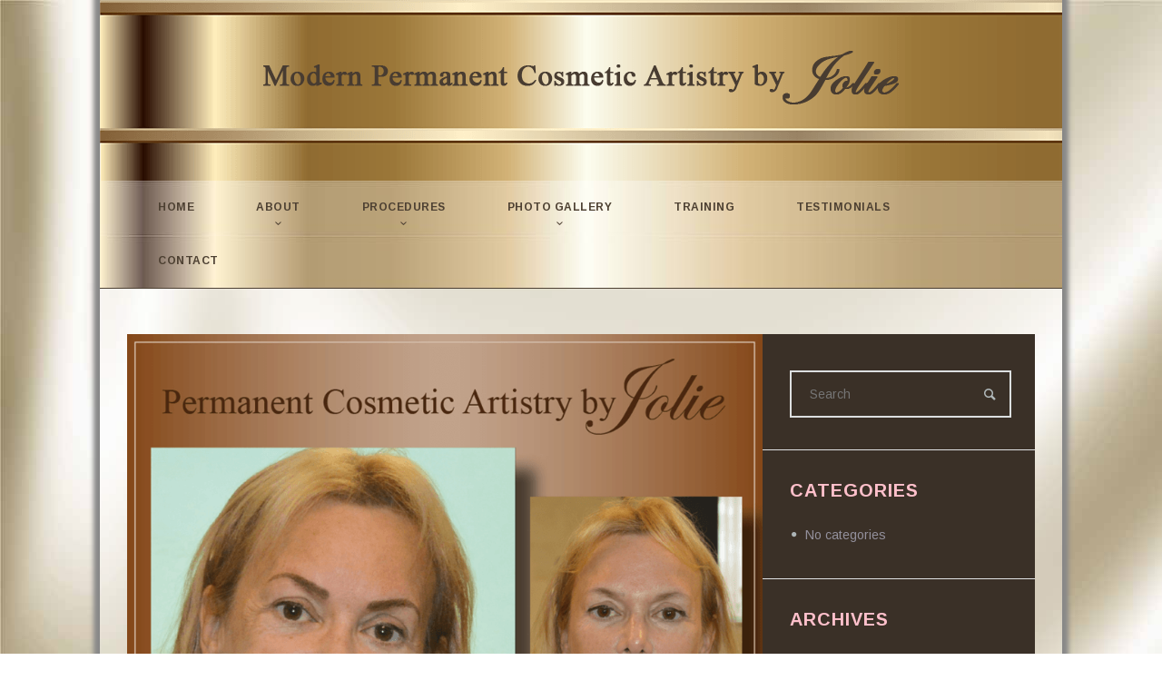

--- FILE ---
content_type: text/html; charset=UTF-8
request_url: https://permanentmakeupjolie.com/eyebrows-gallery/picture32/
body_size: 27116
content:
<!DOCTYPE html>
<html lang="en-US">
<head>
	<meta charset="UTF-8" />
	<meta name="viewport" content="width=device-width, initial-scale=1, maximum-scale=1">
	<link rel="profile" href="http://gmpg.org/xfn/11" />
	<link rel="pingback" href="https://permanentmakeupjolie.com/xmlrpc.php" />
    		<link rel="icon" type="image/x-icon" href="https://permanentmakeupjolie.com/wp-content/uploads/2017/06/favicon.png" />
    	<!--[if lt IE 9]>
	<script src="https://permanentmakeupjolie.com/wp-content/themes/beautyou/js/html5.js" type="text/javascript"></script>
	<![endif]-->
	<meta name='robots' content='index, follow, max-image-preview:large, max-snippet:-1, max-video-preview:-1' />

	<!-- This site is optimized with the Yoast SEO Premium plugin v26.7 (Yoast SEO v26.5) - https://yoast.com/wordpress/plugins/seo/ -->
	<title>Picture32 - Permanent Makeup by Jolie</title>
	<meta name="description" content="Picture32 - Permanent Makeup Artistry for Eyebrows, Lips, Eyeliners and Paramedical by Jolie - 954-529-6728." />
	<link rel="canonical" href="https://permanentmakeupjolie.com/eyebrows-gallery/picture32/" />
	<meta property="og:locale" content="en_US" />
	<meta property="og:type" content="article" />
	<meta property="og:title" content="Picture32 - Permanent Makeup by Jolie" />
	<meta property="og:description" content="Picture32 - Permanent Makeup Artistry for Eyebrows, Lips, Eyeliners and Paramedical by Jolie - 954-529-6728." />
	<meta property="og:url" content="https://permanentmakeupjolie.com/eyebrows-gallery/picture32/" />
	<meta property="og:site_name" content="Permanent Makeup by Jolie" />
	<meta property="article:publisher" content="https://www.facebook.com/Permanent-makeup-Artistry-by-Jolie-1510544495873383/" />
	<meta property="og:image" content="https://permanentmakeupjolie.com/eyebrows-gallery/picture32" />
	<meta property="og:image:width" content="904" />
	<meta property="og:image:height" content="905" />
	<meta property="og:image:type" content="image/png" />
	<meta name="twitter:card" content="summary_large_image" />
	<script type="application/ld+json" class="yoast-schema-graph">{"@context":"https://schema.org","@graph":[{"@type":"WebPage","@id":"https://permanentmakeupjolie.com/eyebrows-gallery/picture32/","url":"https://permanentmakeupjolie.com/eyebrows-gallery/picture32/","name":"Picture32 - Permanent Makeup by Jolie","isPartOf":{"@id":"https://permanentmakeupjolie.com/#website"},"primaryImageOfPage":{"@id":"https://permanentmakeupjolie.com/eyebrows-gallery/picture32/#primaryimage"},"image":{"@id":"https://permanentmakeupjolie.com/eyebrows-gallery/picture32/#primaryimage"},"thumbnailUrl":"https://permanentmakeupjolie.com/wp-content/uploads/2017/06/Picture32.png","datePublished":"2017-07-23T02:16:49+00:00","description":"Picture32 - Permanent Makeup Artistry for Eyebrows, Lips, Eyeliners and Paramedical by Jolie - 954-529-6728.","breadcrumb":{"@id":"https://permanentmakeupjolie.com/eyebrows-gallery/picture32/#breadcrumb"},"inLanguage":"en-US","potentialAction":[{"@type":"ReadAction","target":["https://permanentmakeupjolie.com/eyebrows-gallery/picture32/"]}]},{"@type":"ImageObject","inLanguage":"en-US","@id":"https://permanentmakeupjolie.com/eyebrows-gallery/picture32/#primaryimage","url":"https://permanentmakeupjolie.com/wp-content/uploads/2017/06/Picture32.png","contentUrl":"https://permanentmakeupjolie.com/wp-content/uploads/2017/06/Picture32.png","width":904,"height":905},{"@type":"BreadcrumbList","@id":"https://permanentmakeupjolie.com/eyebrows-gallery/picture32/#breadcrumb","itemListElement":[{"@type":"ListItem","position":1,"name":"Permanent Makeup by Jolie","item":"https://permanentmakeupjolie.com/"},{"@type":"ListItem","position":2,"name":"Eyebrows Gallery","item":"https://permanentmakeupjolie.com/eyebrows-gallery/"},{"@type":"ListItem","position":3,"name":"Picture32"}]},{"@type":"WebSite","@id":"https://permanentmakeupjolie.com/#website","url":"https://permanentmakeupjolie.com/","name":"Permanent Makeup by Jolie","description":"Permanent Makeup Artistry for Eyebrows, Lips, Eyeliners and Paramedical","publisher":{"@id":"https://permanentmakeupjolie.com/#organization"},"potentialAction":[{"@type":"SearchAction","target":{"@type":"EntryPoint","urlTemplate":"https://permanentmakeupjolie.com/?s={search_term_string}"},"query-input":{"@type":"PropertyValueSpecification","valueRequired":true,"valueName":"search_term_string"}}],"inLanguage":"en-US"},{"@type":"Organization","@id":"https://permanentmakeupjolie.com/#organization","name":"Permanent Makeup & Microblading by Jolie","url":"https://permanentmakeupjolie.com/","logo":{"@type":"ImageObject","inLanguage":"en-US","@id":"https://permanentmakeupjolie.com/#/schema/logo/image/","url":"https://permanentmakeupjolie.com/wp-content/uploads/2017/06/1-Logo-PM-by-Jolie-v2.png","contentUrl":"https://permanentmakeupjolie.com/wp-content/uploads/2017/06/1-Logo-PM-by-Jolie-v2.png","width":700,"height":76,"caption":"Permanent Makeup & Microblading by Jolie"},"image":{"@id":"https://permanentmakeupjolie.com/#/schema/logo/image/"},"sameAs":["https://www.facebook.com/Permanent-makeup-Artistry-by-Jolie-1510544495873383/","https://www.instagram.com/permanentmakeupjolie/","https://www.youtube.com/channel/UCz-lnL5awt_XXo43SpQVsZw"]}]}</script>
	<!-- / Yoast SEO Premium plugin. -->


<link rel='dns-prefetch' href='//fonts.googleapis.com' />
<link rel='dns-prefetch' href='//use.fontawesome.com' />
<link rel="alternate" type="application/rss+xml" title="Permanent Makeup by Jolie &raquo; Feed" href="https://permanentmakeupjolie.com/feed/" />
<link rel="alternate" title="oEmbed (JSON)" type="application/json+oembed" href="https://permanentmakeupjolie.com/wp-json/oembed/1.0/embed?url=https%3A%2F%2Fpermanentmakeupjolie.com%2Feyebrows-gallery%2Fpicture32%2F" />
<link rel="alternate" title="oEmbed (XML)" type="text/xml+oembed" href="https://permanentmakeupjolie.com/wp-json/oembed/1.0/embed?url=https%3A%2F%2Fpermanentmakeupjolie.com%2Feyebrows-gallery%2Fpicture32%2F&#038;format=xml" />
<meta property="og:title" content="Picture32" />
<meta property="og:description" content="" />
<meta property="og:url" content="https://permanentmakeupjolie.com/eyebrows-gallery/picture32/" />		<!-- This site uses the Google Analytics by ExactMetrics plugin v8.10.1 - Using Analytics tracking - https://www.exactmetrics.com/ -->
		<!-- Note: ExactMetrics is not currently configured on this site. The site owner needs to authenticate with Google Analytics in the ExactMetrics settings panel. -->
					<!-- No tracking code set -->
				<!-- / Google Analytics by ExactMetrics -->
		<style id='wp-img-auto-sizes-contain-inline-css' type='text/css'>
img:is([sizes=auto i],[sizes^="auto," i]){contain-intrinsic-size:3000px 1500px}
/*# sourceURL=wp-img-auto-sizes-contain-inline-css */
</style>
<link rel='stylesheet' id='jquery_reject-style-css' href='https://permanentmakeupjolie.com/wp-content/themes/beautyou/js/jreject/css/jquery.reject.css' type='text/css' media='all' />
<style id='wp-emoji-styles-inline-css' type='text/css'>

	img.wp-smiley, img.emoji {
		display: inline !important;
		border: none !important;
		box-shadow: none !important;
		height: 1em !important;
		width: 1em !important;
		margin: 0 0.07em !important;
		vertical-align: -0.1em !important;
		background: none !important;
		padding: 0 !important;
	}
/*# sourceURL=wp-emoji-styles-inline-css */
</style>
<style id='wp-block-library-inline-css' type='text/css'>
:root{--wp-block-synced-color:#7a00df;--wp-block-synced-color--rgb:122,0,223;--wp-bound-block-color:var(--wp-block-synced-color);--wp-editor-canvas-background:#ddd;--wp-admin-theme-color:#007cba;--wp-admin-theme-color--rgb:0,124,186;--wp-admin-theme-color-darker-10:#006ba1;--wp-admin-theme-color-darker-10--rgb:0,107,160.5;--wp-admin-theme-color-darker-20:#005a87;--wp-admin-theme-color-darker-20--rgb:0,90,135;--wp-admin-border-width-focus:2px}@media (min-resolution:192dpi){:root{--wp-admin-border-width-focus:1.5px}}.wp-element-button{cursor:pointer}:root .has-very-light-gray-background-color{background-color:#eee}:root .has-very-dark-gray-background-color{background-color:#313131}:root .has-very-light-gray-color{color:#eee}:root .has-very-dark-gray-color{color:#313131}:root .has-vivid-green-cyan-to-vivid-cyan-blue-gradient-background{background:linear-gradient(135deg,#00d084,#0693e3)}:root .has-purple-crush-gradient-background{background:linear-gradient(135deg,#34e2e4,#4721fb 50%,#ab1dfe)}:root .has-hazy-dawn-gradient-background{background:linear-gradient(135deg,#faaca8,#dad0ec)}:root .has-subdued-olive-gradient-background{background:linear-gradient(135deg,#fafae1,#67a671)}:root .has-atomic-cream-gradient-background{background:linear-gradient(135deg,#fdd79a,#004a59)}:root .has-nightshade-gradient-background{background:linear-gradient(135deg,#330968,#31cdcf)}:root .has-midnight-gradient-background{background:linear-gradient(135deg,#020381,#2874fc)}:root{--wp--preset--font-size--normal:16px;--wp--preset--font-size--huge:42px}.has-regular-font-size{font-size:1em}.has-larger-font-size{font-size:2.625em}.has-normal-font-size{font-size:var(--wp--preset--font-size--normal)}.has-huge-font-size{font-size:var(--wp--preset--font-size--huge)}.has-text-align-center{text-align:center}.has-text-align-left{text-align:left}.has-text-align-right{text-align:right}.has-fit-text{white-space:nowrap!important}#end-resizable-editor-section{display:none}.aligncenter{clear:both}.items-justified-left{justify-content:flex-start}.items-justified-center{justify-content:center}.items-justified-right{justify-content:flex-end}.items-justified-space-between{justify-content:space-between}.screen-reader-text{border:0;clip-path:inset(50%);height:1px;margin:-1px;overflow:hidden;padding:0;position:absolute;width:1px;word-wrap:normal!important}.screen-reader-text:focus{background-color:#ddd;clip-path:none;color:#444;display:block;font-size:1em;height:auto;left:5px;line-height:normal;padding:15px 23px 14px;text-decoration:none;top:5px;width:auto;z-index:100000}html :where(.has-border-color){border-style:solid}html :where([style*=border-top-color]){border-top-style:solid}html :where([style*=border-right-color]){border-right-style:solid}html :where([style*=border-bottom-color]){border-bottom-style:solid}html :where([style*=border-left-color]){border-left-style:solid}html :where([style*=border-width]){border-style:solid}html :where([style*=border-top-width]){border-top-style:solid}html :where([style*=border-right-width]){border-right-style:solid}html :where([style*=border-bottom-width]){border-bottom-style:solid}html :where([style*=border-left-width]){border-left-style:solid}html :where(img[class*=wp-image-]){height:auto;max-width:100%}:where(figure){margin:0 0 1em}html :where(.is-position-sticky){--wp-admin--admin-bar--position-offset:var(--wp-admin--admin-bar--height,0px)}@media screen and (max-width:600px){html :where(.is-position-sticky){--wp-admin--admin-bar--position-offset:0px}}

/*# sourceURL=wp-block-library-inline-css */
</style><link rel='stylesheet' id='wc-blocks-style-css' href='https://permanentmakeupjolie.com/wp-content/plugins/woocommerce/assets/client/blocks/wc-blocks.css?ver=wc-10.1.2' type='text/css' media='all' />
<style id='global-styles-inline-css' type='text/css'>
:root{--wp--preset--aspect-ratio--square: 1;--wp--preset--aspect-ratio--4-3: 4/3;--wp--preset--aspect-ratio--3-4: 3/4;--wp--preset--aspect-ratio--3-2: 3/2;--wp--preset--aspect-ratio--2-3: 2/3;--wp--preset--aspect-ratio--16-9: 16/9;--wp--preset--aspect-ratio--9-16: 9/16;--wp--preset--color--black: #000000;--wp--preset--color--cyan-bluish-gray: #abb8c3;--wp--preset--color--white: #ffffff;--wp--preset--color--pale-pink: #f78da7;--wp--preset--color--vivid-red: #cf2e2e;--wp--preset--color--luminous-vivid-orange: #ff6900;--wp--preset--color--luminous-vivid-amber: #fcb900;--wp--preset--color--light-green-cyan: #7bdcb5;--wp--preset--color--vivid-green-cyan: #00d084;--wp--preset--color--pale-cyan-blue: #8ed1fc;--wp--preset--color--vivid-cyan-blue: #0693e3;--wp--preset--color--vivid-purple: #9b51e0;--wp--preset--gradient--vivid-cyan-blue-to-vivid-purple: linear-gradient(135deg,rgb(6,147,227) 0%,rgb(155,81,224) 100%);--wp--preset--gradient--light-green-cyan-to-vivid-green-cyan: linear-gradient(135deg,rgb(122,220,180) 0%,rgb(0,208,130) 100%);--wp--preset--gradient--luminous-vivid-amber-to-luminous-vivid-orange: linear-gradient(135deg,rgb(252,185,0) 0%,rgb(255,105,0) 100%);--wp--preset--gradient--luminous-vivid-orange-to-vivid-red: linear-gradient(135deg,rgb(255,105,0) 0%,rgb(207,46,46) 100%);--wp--preset--gradient--very-light-gray-to-cyan-bluish-gray: linear-gradient(135deg,rgb(238,238,238) 0%,rgb(169,184,195) 100%);--wp--preset--gradient--cool-to-warm-spectrum: linear-gradient(135deg,rgb(74,234,220) 0%,rgb(151,120,209) 20%,rgb(207,42,186) 40%,rgb(238,44,130) 60%,rgb(251,105,98) 80%,rgb(254,248,76) 100%);--wp--preset--gradient--blush-light-purple: linear-gradient(135deg,rgb(255,206,236) 0%,rgb(152,150,240) 100%);--wp--preset--gradient--blush-bordeaux: linear-gradient(135deg,rgb(254,205,165) 0%,rgb(254,45,45) 50%,rgb(107,0,62) 100%);--wp--preset--gradient--luminous-dusk: linear-gradient(135deg,rgb(255,203,112) 0%,rgb(199,81,192) 50%,rgb(65,88,208) 100%);--wp--preset--gradient--pale-ocean: linear-gradient(135deg,rgb(255,245,203) 0%,rgb(182,227,212) 50%,rgb(51,167,181) 100%);--wp--preset--gradient--electric-grass: linear-gradient(135deg,rgb(202,248,128) 0%,rgb(113,206,126) 100%);--wp--preset--gradient--midnight: linear-gradient(135deg,rgb(2,3,129) 0%,rgb(40,116,252) 100%);--wp--preset--font-size--small: 13px;--wp--preset--font-size--medium: 20px;--wp--preset--font-size--large: 36px;--wp--preset--font-size--x-large: 42px;--wp--preset--spacing--20: 0.44rem;--wp--preset--spacing--30: 0.67rem;--wp--preset--spacing--40: 1rem;--wp--preset--spacing--50: 1.5rem;--wp--preset--spacing--60: 2.25rem;--wp--preset--spacing--70: 3.38rem;--wp--preset--spacing--80: 5.06rem;--wp--preset--shadow--natural: 6px 6px 9px rgba(0, 0, 0, 0.2);--wp--preset--shadow--deep: 12px 12px 50px rgba(0, 0, 0, 0.4);--wp--preset--shadow--sharp: 6px 6px 0px rgba(0, 0, 0, 0.2);--wp--preset--shadow--outlined: 6px 6px 0px -3px rgb(255, 255, 255), 6px 6px rgb(0, 0, 0);--wp--preset--shadow--crisp: 6px 6px 0px rgb(0, 0, 0);}:where(.is-layout-flex){gap: 0.5em;}:where(.is-layout-grid){gap: 0.5em;}body .is-layout-flex{display: flex;}.is-layout-flex{flex-wrap: wrap;align-items: center;}.is-layout-flex > :is(*, div){margin: 0;}body .is-layout-grid{display: grid;}.is-layout-grid > :is(*, div){margin: 0;}:where(.wp-block-columns.is-layout-flex){gap: 2em;}:where(.wp-block-columns.is-layout-grid){gap: 2em;}:where(.wp-block-post-template.is-layout-flex){gap: 1.25em;}:where(.wp-block-post-template.is-layout-grid){gap: 1.25em;}.has-black-color{color: var(--wp--preset--color--black) !important;}.has-cyan-bluish-gray-color{color: var(--wp--preset--color--cyan-bluish-gray) !important;}.has-white-color{color: var(--wp--preset--color--white) !important;}.has-pale-pink-color{color: var(--wp--preset--color--pale-pink) !important;}.has-vivid-red-color{color: var(--wp--preset--color--vivid-red) !important;}.has-luminous-vivid-orange-color{color: var(--wp--preset--color--luminous-vivid-orange) !important;}.has-luminous-vivid-amber-color{color: var(--wp--preset--color--luminous-vivid-amber) !important;}.has-light-green-cyan-color{color: var(--wp--preset--color--light-green-cyan) !important;}.has-vivid-green-cyan-color{color: var(--wp--preset--color--vivid-green-cyan) !important;}.has-pale-cyan-blue-color{color: var(--wp--preset--color--pale-cyan-blue) !important;}.has-vivid-cyan-blue-color{color: var(--wp--preset--color--vivid-cyan-blue) !important;}.has-vivid-purple-color{color: var(--wp--preset--color--vivid-purple) !important;}.has-black-background-color{background-color: var(--wp--preset--color--black) !important;}.has-cyan-bluish-gray-background-color{background-color: var(--wp--preset--color--cyan-bluish-gray) !important;}.has-white-background-color{background-color: var(--wp--preset--color--white) !important;}.has-pale-pink-background-color{background-color: var(--wp--preset--color--pale-pink) !important;}.has-vivid-red-background-color{background-color: var(--wp--preset--color--vivid-red) !important;}.has-luminous-vivid-orange-background-color{background-color: var(--wp--preset--color--luminous-vivid-orange) !important;}.has-luminous-vivid-amber-background-color{background-color: var(--wp--preset--color--luminous-vivid-amber) !important;}.has-light-green-cyan-background-color{background-color: var(--wp--preset--color--light-green-cyan) !important;}.has-vivid-green-cyan-background-color{background-color: var(--wp--preset--color--vivid-green-cyan) !important;}.has-pale-cyan-blue-background-color{background-color: var(--wp--preset--color--pale-cyan-blue) !important;}.has-vivid-cyan-blue-background-color{background-color: var(--wp--preset--color--vivid-cyan-blue) !important;}.has-vivid-purple-background-color{background-color: var(--wp--preset--color--vivid-purple) !important;}.has-black-border-color{border-color: var(--wp--preset--color--black) !important;}.has-cyan-bluish-gray-border-color{border-color: var(--wp--preset--color--cyan-bluish-gray) !important;}.has-white-border-color{border-color: var(--wp--preset--color--white) !important;}.has-pale-pink-border-color{border-color: var(--wp--preset--color--pale-pink) !important;}.has-vivid-red-border-color{border-color: var(--wp--preset--color--vivid-red) !important;}.has-luminous-vivid-orange-border-color{border-color: var(--wp--preset--color--luminous-vivid-orange) !important;}.has-luminous-vivid-amber-border-color{border-color: var(--wp--preset--color--luminous-vivid-amber) !important;}.has-light-green-cyan-border-color{border-color: var(--wp--preset--color--light-green-cyan) !important;}.has-vivid-green-cyan-border-color{border-color: var(--wp--preset--color--vivid-green-cyan) !important;}.has-pale-cyan-blue-border-color{border-color: var(--wp--preset--color--pale-cyan-blue) !important;}.has-vivid-cyan-blue-border-color{border-color: var(--wp--preset--color--vivid-cyan-blue) !important;}.has-vivid-purple-border-color{border-color: var(--wp--preset--color--vivid-purple) !important;}.has-vivid-cyan-blue-to-vivid-purple-gradient-background{background: var(--wp--preset--gradient--vivid-cyan-blue-to-vivid-purple) !important;}.has-light-green-cyan-to-vivid-green-cyan-gradient-background{background: var(--wp--preset--gradient--light-green-cyan-to-vivid-green-cyan) !important;}.has-luminous-vivid-amber-to-luminous-vivid-orange-gradient-background{background: var(--wp--preset--gradient--luminous-vivid-amber-to-luminous-vivid-orange) !important;}.has-luminous-vivid-orange-to-vivid-red-gradient-background{background: var(--wp--preset--gradient--luminous-vivid-orange-to-vivid-red) !important;}.has-very-light-gray-to-cyan-bluish-gray-gradient-background{background: var(--wp--preset--gradient--very-light-gray-to-cyan-bluish-gray) !important;}.has-cool-to-warm-spectrum-gradient-background{background: var(--wp--preset--gradient--cool-to-warm-spectrum) !important;}.has-blush-light-purple-gradient-background{background: var(--wp--preset--gradient--blush-light-purple) !important;}.has-blush-bordeaux-gradient-background{background: var(--wp--preset--gradient--blush-bordeaux) !important;}.has-luminous-dusk-gradient-background{background: var(--wp--preset--gradient--luminous-dusk) !important;}.has-pale-ocean-gradient-background{background: var(--wp--preset--gradient--pale-ocean) !important;}.has-electric-grass-gradient-background{background: var(--wp--preset--gradient--electric-grass) !important;}.has-midnight-gradient-background{background: var(--wp--preset--gradient--midnight) !important;}.has-small-font-size{font-size: var(--wp--preset--font-size--small) !important;}.has-medium-font-size{font-size: var(--wp--preset--font-size--medium) !important;}.has-large-font-size{font-size: var(--wp--preset--font-size--large) !important;}.has-x-large-font-size{font-size: var(--wp--preset--font-size--x-large) !important;}
/*# sourceURL=global-styles-inline-css */
</style>

<style id='classic-theme-styles-inline-css' type='text/css'>
/*! This file is auto-generated */
.wp-block-button__link{color:#fff;background-color:#32373c;border-radius:9999px;box-shadow:none;text-decoration:none;padding:calc(.667em + 2px) calc(1.333em + 2px);font-size:1.125em}.wp-block-file__button{background:#32373c;color:#fff;text-decoration:none}
/*# sourceURL=/wp-includes/css/classic-themes.min.css */
</style>
<style id='font-awesome-svg-styles-default-inline-css' type='text/css'>
.svg-inline--fa {
  display: inline-block;
  height: 1em;
  overflow: visible;
  vertical-align: -.125em;
}
/*# sourceURL=font-awesome-svg-styles-default-inline-css */
</style>
<link rel='stylesheet' id='font-awesome-svg-styles-css' href='https://permanentmakeupjolie.com/wp-content/uploads/font-awesome/v5.13.0/css/svg-with-js.css' type='text/css' media='all' />
<style id='font-awesome-svg-styles-inline-css' type='text/css'>
   .wp-block-font-awesome-icon svg::before,
   .wp-rich-text-font-awesome-icon svg::before {content: unset;}
/*# sourceURL=font-awesome-svg-styles-inline-css */
</style>
<link rel='stylesheet' id='booked-tooltipster-css' href='https://permanentmakeupjolie.com/wp-content/plugins/booked/assets/js/tooltipster/css/tooltipster.css?ver=3.3.0' type='text/css' media='all' />
<link rel='stylesheet' id='booked-tooltipster-theme-css' href='https://permanentmakeupjolie.com/wp-content/plugins/booked/assets/js/tooltipster/css/themes/tooltipster-light.css?ver=3.3.0' type='text/css' media='all' />
<link rel='stylesheet' id='booked-animations-css' href='https://permanentmakeupjolie.com/wp-content/plugins/booked/assets/css/animations.css?ver=2.4.4' type='text/css' media='all' />
<link rel='stylesheet' id='booked-css-css' href='https://permanentmakeupjolie.com/wp-content/plugins/booked/dist/booked.css?ver=2.4.4' type='text/css' media='all' />
<style id='booked-css-inline-css' type='text/css'>
#ui-datepicker-div.booked_custom_date_picker table.ui-datepicker-calendar tbody td a.ui-state-active,#ui-datepicker-div.booked_custom_date_picker table.ui-datepicker-calendar tbody td a.ui-state-active:hover,body #booked-profile-page input[type=submit].button-primary:hover,body .booked-list-view button.button:hover, body .booked-list-view input[type=submit].button-primary:hover,body div.booked-calendar input[type=submit].button-primary:hover,body .booked-modal input[type=submit].button-primary:hover,body div.booked-calendar .bc-head,body div.booked-calendar .bc-head .bc-col,body div.booked-calendar .booked-appt-list .timeslot .timeslot-people button:hover,body #booked-profile-page .booked-profile-header,body #booked-profile-page .booked-tabs li.active a,body #booked-profile-page .booked-tabs li.active a:hover,body #booked-profile-page .appt-block .google-cal-button > a:hover,#ui-datepicker-div.booked_custom_date_picker .ui-datepicker-header{ background:#c5b391 !important; }body #booked-profile-page input[type=submit].button-primary:hover,body div.booked-calendar input[type=submit].button-primary:hover,body .booked-list-view button.button:hover, body .booked-list-view input[type=submit].button-primary:hover,body .booked-modal input[type=submit].button-primary:hover,body div.booked-calendar .bc-head .bc-col,body div.booked-calendar .booked-appt-list .timeslot .timeslot-people button:hover,body #booked-profile-page .booked-profile-header,body #booked-profile-page .appt-block .google-cal-button > a:hover{ border-color:#c5b391 !important; }body div.booked-calendar .bc-row.days,body div.booked-calendar .bc-row.days .bc-col,body .booked-calendarSwitcher.calendar,body #booked-profile-page .booked-tabs,#ui-datepicker-div.booked_custom_date_picker table.ui-datepicker-calendar thead,#ui-datepicker-div.booked_custom_date_picker table.ui-datepicker-calendar thead th{ background:#4d4032 !important; }body div.booked-calendar .bc-row.days .bc-col,body #booked-profile-page .booked-tabs{ border-color:#4d4032 !important; }#ui-datepicker-div.booked_custom_date_picker table.ui-datepicker-calendar tbody td.ui-datepicker-today a,#ui-datepicker-div.booked_custom_date_picker table.ui-datepicker-calendar tbody td.ui-datepicker-today a:hover,body #booked-profile-page input[type=submit].button-primary,body div.booked-calendar input[type=submit].button-primary,body .booked-list-view button.button, body .booked-list-view input[type=submit].button-primary,body .booked-list-view button.button, body .booked-list-view input[type=submit].button-primary,body .booked-modal input[type=submit].button-primary,body div.booked-calendar .booked-appt-list .timeslot .timeslot-people button,body #booked-profile-page .booked-profile-appt-list .appt-block.approved .status-block,body #booked-profile-page .appt-block .google-cal-button > a,body .booked-modal p.booked-title-bar,body div.booked-calendar .bc-col:hover .date span,body .booked-list-view a.booked_list_date_picker_trigger.booked-dp-active,body .booked-list-view a.booked_list_date_picker_trigger.booked-dp-active:hover,.booked-ms-modal .booked-book-appt,body #booked-profile-page .booked-tabs li a .counter{ background:#fd185b; }body #booked-profile-page input[type=submit].button-primary,body div.booked-calendar input[type=submit].button-primary,body .booked-list-view button.button, body .booked-list-view input[type=submit].button-primary,body .booked-list-view button.button, body .booked-list-view input[type=submit].button-primary,body .booked-modal input[type=submit].button-primary,body #booked-profile-page .appt-block .google-cal-button > a,body div.booked-calendar .booked-appt-list .timeslot .timeslot-people button,body .booked-list-view a.booked_list_date_picker_trigger.booked-dp-active,body .booked-list-view a.booked_list_date_picker_trigger.booked-dp-active:hover{ border-color:#fd185b; }body .booked-modal .bm-window p i.fa,body .booked-modal .bm-window a,body .booked-appt-list .booked-public-appointment-title,body .booked-modal .bm-window p.appointment-title,.booked-ms-modal.visible:hover .booked-book-appt{ color:#fd185b; }.booked-appt-list .timeslot.has-title .booked-public-appointment-title { color:inherit; }
/*# sourceURL=booked-css-inline-css */
</style>
<link rel='stylesheet' id='contact-form-7-css' href='https://permanentmakeupjolie.com/wp-content/plugins/contact-form-7/includes/css/styles.css?ver=6.1.4' type='text/css' media='all' />
<link rel='stylesheet' id='sr7css-css' href='//permanentmakeupjolie.com/wp-content/plugins/revslider/public/css/sr7.css?ver=6.7.40' type='text/css' media='all' />
<link rel='stylesheet' id='woocommerce-layout-css' href='https://permanentmakeupjolie.com/wp-content/plugins/woocommerce/assets/css/woocommerce-layout.css?ver=10.1.2' type='text/css' media='all' />
<link rel='stylesheet' id='woocommerce-smallscreen-css' href='https://permanentmakeupjolie.com/wp-content/plugins/woocommerce/assets/css/woocommerce-smallscreen.css?ver=10.1.2' type='text/css' media='only screen and (max-width: 768px)' />
<link rel='stylesheet' id='woocommerce-general-css' href='https://permanentmakeupjolie.com/wp-content/plugins/woocommerce/assets/css/woocommerce.css?ver=10.1.2' type='text/css' media='all' />
<style id='woocommerce-inline-inline-css' type='text/css'>
.woocommerce form .form-row .required { visibility: visible; }
/*# sourceURL=woocommerce-inline-inline-css */
</style>
<link rel='stylesheet' id='wwwds-marketing-frontend-styles-css' href='https://permanentmakeupjolie.com/wp-content/plugins/wwwds-marketing/includes/css/wwwds-marketing-front.css?ver=5a0e421b7aab344e30a4c87238273a8a' type='text/css' media='all' />
<link rel='stylesheet' id='brands-styles-css' href='https://permanentmakeupjolie.com/wp-content/plugins/woocommerce/assets/css/brands.css?ver=10.1.2' type='text/css' media='all' />
<link rel='stylesheet' id='custom-menu-style-css' href='https://permanentmakeupjolie.com/wp-content/themes/beautyou/admin/tools/custom_menu/custom_menu.css' type='text/css' media='all' />
<link rel='stylesheet' id='theme-font-Arimo-css' href='https://fonts.googleapis.com/css?family=Arimo:100,100italic,300,300italic,400,400italic,700,700italic&#038;subset=latin,latin-ext,cyrillic,cyrillic-ext' type='text/css' media='all' />
<link rel='stylesheet' id='theme-font-Playfair-Display-css' href='https://fonts.googleapis.com/css?family=Playfair+Display:100,100italic,300,300italic,400,400italic,700,700italic&#038;subset=latin,latin-ext,cyrillic,cyrillic-ext' type='text/css' media='all' />
<link rel='stylesheet' id='fontello-css' href='https://permanentmakeupjolie.com/wp-content/themes/beautyou/css/fontello/css/fontello.css' type='text/css' media='all' />
<link rel='stylesheet' id='animation-css' href='https://permanentmakeupjolie.com/wp-content/themes/beautyou/css/fontello/css/animation.css' type='text/css' media='all' />
<link rel='stylesheet' id='animation-style-css' href='https://permanentmakeupjolie.com/wp-content/themes/beautyou/css/animation.css' type='text/css' media='all' />
<link rel='stylesheet' id='main-style-css' href='https://permanentmakeupjolie.com/wp-content/themes/beautyou-child/style.css' type='text/css' media='all' />
<link rel='stylesheet' id='woo-style-css' href='https://permanentmakeupjolie.com/wp-content/themes/beautyou/css/woo-style.css' type='text/css' media='all' />
<link rel='stylesheet' id='messages-style-css' href='https://permanentmakeupjolie.com/wp-content/themes/beautyou/js/messages/_messages.css' type='text/css' media='all' />
<link rel='stylesheet' id='shortcodes-css' href='https://permanentmakeupjolie.com/wp-content/themes/beautyou/shortcodes/shortcodes.css' type='text/css' media='all' />
<link rel='stylesheet' id='theme-skin-css' href='https://permanentmakeupjolie.com/wp-content/themes/beautyou/skins/general/general.css' type='text/css' media='all' />
<style id='theme-skin-inline-css' type='text/css'>

		
			header.noFixMenu .topWrap .logo {
				height: 81px;
			}
			header.noFixMenu .topWrap .logo img {
				height: 76px;
			}
			header.noFixMenu .topWrap .logo .logo_text {
				line-height: 76px;
			}
			header.noFixMenu.menu_right .topWrap .openRightMenu,
			header.noFixMenu.menu_right .topWrap .search {
				margin-top: 61px;
				margin-bottom: 65px;
			}
			header.noFixMenu.menu_right .topWrap .topMenuStyleLine > ul > li {
				padding-top: 58px;
				padding-bottom: 58px;
			}
			header.noFixMenu.menu_right .topWrap .topMenuStyleLine > ul#mainmenu > li > .menu-panel,
			header.noFixMenu.menu_right .topWrap .topMenuStyleLine > ul > li > ul {
				top: 128px;
			}
		
	
		
			header.noFixMenu .topWrap .wrap_logo {
				padding: 40px 0 0 0;
			}
		
	
		
			footer .logo img {
				height: 62px;
			}
		
	
		
.theme_accent_2,
.theme_accent_2:before,
.sc_tooltip_parent,
.hoverIncrease .hoverIcon:hover:before,
.sc_video_player .sc_video_play_button:hover:after,
.sc_video_player:active .sc_video_play_button:hover:after,
.sc_accordion.sc_accordion_style_1 .sc_accordion_item.sc_active .sc_accordion_title,
.sc_toggles.sc_toggles_style_1 .sc_toggles_item.sc_active .sc_toggles_title,
.sc_team .sc_team_item .sc_team_item_avatar .sc_team_item_socials li a:hover,
.hoverIncrease .hoverIcon:hover:before,
.hoverIncrease .hoverLink:hover:before,
.sc_accordion.sc_accordion_style_2 .sc_accordion_item.sc_active .sc_accordion_title,
blockquote.sc_quote_title a:hover,
blockquote.sc_quote_style_1 a:hover,
.wrap_hover h4 a:hover,
.wrap_hover .post_date:hover,
.wrap_hover .hoverIcon > a:hover:before
{ color:#483c31; }

.relatedPostWrap.sc_blogger article a.readmore_blogger:hover
{ color:#483c31 !important; }

.theme_accent_2_bgc,
.theme_accent_2_bgc:before,
.sc_tooltip_parent .sc_tooltip,
.sc_tooltip_parent .sc_tooltip:before,
.sc_dropcaps.sc_dropcaps_style_3 .sc_dropcap,
.sc_accordion.sc_accordion_style_1 .sc_accordion_item .sc_accordion_title:before,
.sc_toggles.sc_toggles_style_1 .sc_toggles_item .sc_toggles_title:before,
.squareButton.accent_2 > a,
.sc_skills_bar .sc_skills_item .sc_skills_count,
.sc_skills_counter .sc_skills_item.sc_skills_style_3 .sc_skills_count,
.sc_skills_counter .sc_skills_item.sc_skills_style_4 .sc_skills_count,
.sc_skills_counter .sc_skills_item.sc_skills_style_4 .sc_skills_info,
.relatedPostWrap .wrap:before,
.relatedPostWrap.sc_blogger .wrap:hover:before,
.portfolioWrap .isotopePadding:before,
.user-popUp .formItems .formList li .sendEnter,
.user-popUp ul.loginHeadTab li.ui-tabs-active:before,
.sc_blogger.style_date .sc_blogger_item .sc_blogger_date,
.sc_scroll_bar .swiper-scrollbar-drag:before,
.sc_blogger.sc_blogger_vertical.style_date.sc_scroll_controls ul.flex-direction-nav li a:hover,
.audio_container,
.copyWrap,
.sidebarStyleDark,
.footerWrap.footerStyleDark,
.sidebarStyleLight .widget_socials .socPage ul li a:hover,
.postLink,
ul > li.share > ul.shareDrop > li > a:hover,
.author .socPage ul li a:hover,
.sc_team .sc_team_item .team_item_link > a,
.sc_pricing_dark .sc_pricing_columns ul li,
.sc_pricing_table .sc_pricing_columns ul,
.topWrap .usermenu_area
,
.woocommerce .widget_area aside.widgetWrap.woocommerce .button,
.woocommerce-page .widget_area aside.widgetWrap.woocommerce  .button

{ background-color: #483c31; }

.theme_accent_2_bg,
.theme_accent_2_bg:before
{ background:#483c31; }

a.sc_icon.bg_icon.sc_icon_round:hover,
a.sc_icon.no_bg_icon.sc_icon_round:hover
{ background-color: #483c31 !important; }

.postSharing > ul > li > a:active,
.postSharing > ul > li > span:active,
.roundButton > a:active,
.nav_pages_parts > span.page_num,
.nav_comments > span.current,
.itemPageFull .itemDescriptionWrap .toggleButton:active,
.footerWidget .sc_video_player:active .sc_video_play_button:after,
.sliderLogo .elastislide-wrapper nav span:active:before,
pre.code,
.sc_tooltip_parent,
.sc_googlemap
{ border-color: #483c31; }


.woocommerce .widget_price_filter .price_slider_amount .button:hover,
.woocommerce-page .widget_price_filter .price_slider_amount .button:hover,
.woocommerce .widget_area aside.widgetWrap.woocommerce .button:hover,
.woocommerce-page .widget_area aside.widgetWrap.woocommerce  .button:hover,
.woocommerce .widget_price_filter .price_slider_amount .button,
.woocommerce-page .widget_price_filter .price_slider_amount .button
{ background: #483c31 !important; }


.sc_slider_flex .sc_slider_info,
.sc_slider_swiper .sc_slider_info,
.user-popUp .formItems .formList li .sendEnter:hover,
.user-popUp .formItems .formList li .sendEnter:active
{ background-color: rgba(72,60,49,0.7) !important;}

.sc_image_shape_round:hover figcaption,
.post .sc_image_shape_round:hover figcaption,
.mejs-controls .mejs-volume-button .mejs-volume-slider
{ background: rgba(72,60,49,0.6) !important;}

.theme_accent_3,
.theme_accent_3:before
{ color:#483c31; }

.theme_accent_3_bgc,
.theme_accent_3_bgc:before,
.sc_dropcaps.sc_dropcaps_style_2 .sc_dropcap,
.squareButton.accent_3 > a
{ background-color: #483c31; }

.theme_accent_3_bg,
.theme_accent_3_bg:before
{ background:#483c31; }

	
/*# sourceURL=theme-skin-inline-css */
</style>
<link rel='stylesheet' id='responsive-css' href='https://permanentmakeupjolie.com/wp-content/themes/beautyou/css/responsive.css' type='text/css' media='all' />
<link rel='stylesheet' id='theme-skin-responsive-css' href='https://permanentmakeupjolie.com/wp-content/themes/beautyou/skins/general/general-responsive.css' type='text/css' media='all' />
<link rel='stylesheet' id='booked-wc-fe-styles-css' href='https://permanentmakeupjolie.com/wp-content/plugins/booked/includes/add-ons/woocommerce-payments//css/frontend-style.css?ver=5a0e421b7aab344e30a4c87238273a8a' type='text/css' media='all' />
<link rel='stylesheet' id='font-awesome-official-css' href='https://use.fontawesome.com/releases/v5.13.0/css/all.css' type='text/css' media='all' integrity="sha384-Bfad6CLCknfcloXFOyFnlgtENryhrpZCe29RTifKEixXQZ38WheV+i/6YWSzkz3V" crossorigin="anonymous" />
<link rel='stylesheet' id='font-awesome-official-v4shim-css' href='https://use.fontawesome.com/releases/v5.13.0/css/v4-shims.css' type='text/css' media='all' integrity="sha384-/7iOrVBege33/9vHFYEtviVcxjUsNCqyeMnlW/Ms+PH8uRdFkKFmqf9CbVAN0Qef" crossorigin="anonymous" />
<style id='font-awesome-official-v4shim-inline-css' type='text/css'>
@font-face {
font-family: "FontAwesome";
font-display: block;
src: url("https://use.fontawesome.com/releases/v5.13.0/webfonts/fa-brands-400.eot"),
		url("https://use.fontawesome.com/releases/v5.13.0/webfonts/fa-brands-400.eot?#iefix") format("embedded-opentype"),
		url("https://use.fontawesome.com/releases/v5.13.0/webfonts/fa-brands-400.woff2") format("woff2"),
		url("https://use.fontawesome.com/releases/v5.13.0/webfonts/fa-brands-400.woff") format("woff"),
		url("https://use.fontawesome.com/releases/v5.13.0/webfonts/fa-brands-400.ttf") format("truetype"),
		url("https://use.fontawesome.com/releases/v5.13.0/webfonts/fa-brands-400.svg#fontawesome") format("svg");
}

@font-face {
font-family: "FontAwesome";
font-display: block;
src: url("https://use.fontawesome.com/releases/v5.13.0/webfonts/fa-solid-900.eot"),
		url("https://use.fontawesome.com/releases/v5.13.0/webfonts/fa-solid-900.eot?#iefix") format("embedded-opentype"),
		url("https://use.fontawesome.com/releases/v5.13.0/webfonts/fa-solid-900.woff2") format("woff2"),
		url("https://use.fontawesome.com/releases/v5.13.0/webfonts/fa-solid-900.woff") format("woff"),
		url("https://use.fontawesome.com/releases/v5.13.0/webfonts/fa-solid-900.ttf") format("truetype"),
		url("https://use.fontawesome.com/releases/v5.13.0/webfonts/fa-solid-900.svg#fontawesome") format("svg");
}

@font-face {
font-family: "FontAwesome";
font-display: block;
src: url("https://use.fontawesome.com/releases/v5.13.0/webfonts/fa-regular-400.eot"),
		url("https://use.fontawesome.com/releases/v5.13.0/webfonts/fa-regular-400.eot?#iefix") format("embedded-opentype"),
		url("https://use.fontawesome.com/releases/v5.13.0/webfonts/fa-regular-400.woff2") format("woff2"),
		url("https://use.fontawesome.com/releases/v5.13.0/webfonts/fa-regular-400.woff") format("woff"),
		url("https://use.fontawesome.com/releases/v5.13.0/webfonts/fa-regular-400.ttf") format("truetype"),
		url("https://use.fontawesome.com/releases/v5.13.0/webfonts/fa-regular-400.svg#fontawesome") format("svg");
unicode-range: U+F004-F005,U+F007,U+F017,U+F022,U+F024,U+F02E,U+F03E,U+F044,U+F057-F059,U+F06E,U+F070,U+F075,U+F07B-F07C,U+F080,U+F086,U+F089,U+F094,U+F09D,U+F0A0,U+F0A4-F0A7,U+F0C5,U+F0C7-F0C8,U+F0E0,U+F0EB,U+F0F3,U+F0F8,U+F0FE,U+F111,U+F118-F11A,U+F11C,U+F133,U+F144,U+F146,U+F14A,U+F14D-F14E,U+F150-F152,U+F15B-F15C,U+F164-F165,U+F185-F186,U+F191-F192,U+F1AD,U+F1C1-F1C9,U+F1CD,U+F1D8,U+F1E3,U+F1EA,U+F1F6,U+F1F9,U+F20A,U+F247-F249,U+F24D,U+F254-F25B,U+F25D,U+F267,U+F271-F274,U+F279,U+F28B,U+F28D,U+F2B5-F2B6,U+F2B9,U+F2BB,U+F2BD,U+F2C1-F2C2,U+F2D0,U+F2D2,U+F2DC,U+F2ED,U+F328,U+F358-F35B,U+F3A5,U+F3D1,U+F410,U+F4AD;
}
/*# sourceURL=font-awesome-official-v4shim-inline-css */
</style>
<link rel='stylesheet' id='call-now-button-modern-style-css' href='https://permanentmakeupjolie.com/wp-content/plugins/call-now-button/resources/style/modern.css?ver=1.5.5' type='text/css' media='all' />
<script type="text/javascript" src="https://permanentmakeupjolie.com/wp-includes/js/jquery/jquery.min.js?ver=3.7.1" id="jquery-core-js"></script>
<script type="text/javascript" src="https://permanentmakeupjolie.com/wp-includes/js/jquery/jquery-migrate.min.js?ver=3.4.1" id="jquery-migrate-js"></script>
<script type="text/javascript" src="//permanentmakeupjolie.com/wp-content/plugins/revslider/public/js/libs/tptools.js?ver=6.7.40" id="tp-tools-js" async="async" data-wp-strategy="async"></script>
<script type="text/javascript" src="//permanentmakeupjolie.com/wp-content/plugins/revslider/public/js/sr7.js?ver=6.7.40" id="sr7-js" async="async" data-wp-strategy="async"></script>
<script type="text/javascript" id="sfpp-fb-root-js-extra">
/* <![CDATA[ */
var sfpp_script_vars = {"language":"en_US","appId":"297186066963865"};
//# sourceURL=sfpp-fb-root-js-extra
/* ]]> */
</script>
<script type="text/javascript" async="async" src="https://permanentmakeupjolie.com/wp-content/plugins/simple-facebook-twitter-widget/js/simple-facebook-page-root.js?ver=1.7.0" id="sfpp-fb-root-js"></script>
<script type="text/javascript" src="https://permanentmakeupjolie.com/wp-content/plugins/woocommerce/assets/js/jquery-blockui/jquery.blockUI.min.js?ver=2.7.0-wc.10.1.2" id="jquery-blockui-js" data-wp-strategy="defer"></script>
<script type="text/javascript" id="wc-add-to-cart-js-extra">
/* <![CDATA[ */
var wc_add_to_cart_params = {"ajax_url":"/wp-admin/admin-ajax.php","wc_ajax_url":"/?wc-ajax=%%endpoint%%","i18n_view_cart":"View cart","cart_url":"https://permanentmakeupjolie.com/cart/","is_cart":"","cart_redirect_after_add":"no"};
//# sourceURL=wc-add-to-cart-js-extra
/* ]]> */
</script>
<script type="text/javascript" src="https://permanentmakeupjolie.com/wp-content/plugins/woocommerce/assets/js/frontend/add-to-cart.min.js?ver=10.1.2" id="wc-add-to-cart-js" data-wp-strategy="defer"></script>
<script type="text/javascript" src="https://permanentmakeupjolie.com/wp-content/plugins/woocommerce/assets/js/js-cookie/js.cookie.min.js?ver=2.1.4-wc.10.1.2" id="js-cookie-js" defer="defer" data-wp-strategy="defer"></script>
<script type="text/javascript" id="woocommerce-js-extra">
/* <![CDATA[ */
var woocommerce_params = {"ajax_url":"/wp-admin/admin-ajax.php","wc_ajax_url":"/?wc-ajax=%%endpoint%%","i18n_password_show":"Show password","i18n_password_hide":"Hide password"};
//# sourceURL=woocommerce-js-extra
/* ]]> */
</script>
<script type="text/javascript" src="https://permanentmakeupjolie.com/wp-content/plugins/woocommerce/assets/js/frontend/woocommerce.min.js?ver=10.1.2" id="woocommerce-js" defer="defer" data-wp-strategy="defer"></script>
<script type="text/javascript" src="https://permanentmakeupjolie.com/wp-content/plugins/js_composer/assets/js/vendors/woocommerce-add-to-cart.js?ver=8.0.1" id="vc_woocommerce-add-to-cart-js-js"></script>
<script type="text/javascript" id="booked-wc-fe-functions-js-extra">
/* <![CDATA[ */
var booked_wc_variables = {"prefix":"booked_wc_","ajaxurl":"https://permanentmakeupjolie.com/wp-admin/admin-ajax.php","i18n_confirm_appt_edit":"Are you sure you want to change the appointment date? By doing so, the appointment date will need to be approved again.","i18n_pay":"Are you sure you want to add the appointment to cart and go to checkout?","i18n_mark_paid":"Are you sure you want to mark this appointment as \"Paid\"?","i18n_paid":"Paid","i18n_awaiting_payment":"Awaiting Payment","checkout_page":"https://permanentmakeupjolie.com/checkout/"};
//# sourceURL=booked-wc-fe-functions-js-extra
/* ]]> */
</script>
<script type="text/javascript" src="https://permanentmakeupjolie.com/wp-content/plugins/booked/includes/add-ons/woocommerce-payments//js/frontend-functions.js?ver=5a0e421b7aab344e30a4c87238273a8a" id="booked-wc-fe-functions-js"></script>
<script></script><link rel="https://api.w.org/" href="https://permanentmakeupjolie.com/wp-json/" /><link rel="alternate" title="JSON" type="application/json" href="https://permanentmakeupjolie.com/wp-json/wp/v2/media/3893" /><link rel="EditURI" type="application/rsd+xml" title="RSD" href="https://permanentmakeupjolie.com/xmlrpc.php?rsd" />
<link rel='shortlink' href='https://permanentmakeupjolie.com/?p=3893' />

<!--BEGIN: TRACKING CODE MANAGER (v2.5.0) BY INTELLYWP.COM IN HEAD//-->
<!--Start of GoSite Chat Script--> 
<script src="https://permanentmakeupbyjolie.gosite.com/app/go-messenger/client/dist/global-chat.min.js"></script>
<!--End of GoSite Chat Script-->
<!-- Global site tag (gtag.js) - Google Ads: 1007490980 -->
<script async src="https://www.googletagmanager.com/gtag/js?id=AW-1007490980"></script>
<script>
  window.dataLayer = window.dataLayer || [];
  function gtag(){dataLayer.push(arguments);}
  gtag('js', new Date());

  gtag('config', 'AW-1007490980');
</script>


<script>
  gtag('config', 'AW-758633429/dRZhCOjKtJYBENWn3-kC', {
    'phone_conversion_number': '855-565-2682'
  });
</script>
<!--END: https://wordpress.org/plugins/tracking-code-manager IN HEAD//-->	<noscript><style>.woocommerce-product-gallery{ opacity: 1 !important; }</style></noscript>
	<meta name="generator" content="Powered by WPBakery Page Builder - drag and drop page builder for WordPress."/>
<link rel="preconnect" href="https://fonts.googleapis.com">
<link rel="preconnect" href="https://fonts.gstatic.com/" crossorigin>
<meta name="generator" content="Powered by Slider Revolution 6.7.40 - responsive, Mobile-Friendly Slider Plugin for WordPress with comfortable drag and drop interface." />
<script>
	window._tpt			??= {};
	window.SR7			??= {};
	_tpt.R				??= {};
	_tpt.R.fonts		??= {};
	_tpt.R.fonts.customFonts??= {};
	SR7.devMode			=  false;
	SR7.F 				??= {};
	SR7.G				??= {};
	SR7.LIB				??= {};
	SR7.E				??= {};
	SR7.E.gAddons		??= {};
	SR7.E.php 			??= {};
	SR7.E.nonce			= 'bdb3598efa';
	SR7.E.ajaxurl		= 'https://permanentmakeupjolie.com/wp-admin/admin-ajax.php';
	SR7.E.resturl		= 'https://permanentmakeupjolie.com/wp-json/';
	SR7.E.slug_path		= 'revslider/revslider.php';
	SR7.E.slug			= 'revslider';
	SR7.E.plugin_url	= 'https://permanentmakeupjolie.com/wp-content/plugins/revslider/';
	SR7.E.wp_plugin_url = 'https://permanentmakeupjolie.com/wp-content/plugins/';
	SR7.E.revision		= '6.7.40';
	SR7.E.fontBaseUrl	= '';
	SR7.G.breakPoints 	= [1240,1024,778,480];
	SR7.G.fSUVW 		= false;
	SR7.E.modules 		= ['module','page','slide','layer','draw','animate','srtools','canvas','defaults','carousel','navigation','media','modifiers','migration'];
	SR7.E.libs 			= ['WEBGL'];
	SR7.E.css 			= ['csslp','cssbtns','cssfilters','cssnav','cssmedia'];
	SR7.E.resources		= {};
	SR7.E.ytnc			= false;
	SR7.JSON			??= {};
/*! Slider Revolution 7.0 - Page Processor */
!function(){"use strict";window.SR7??={},window._tpt??={},SR7.version="Slider Revolution 6.7.16",_tpt.getMobileZoom=()=>_tpt.is_mobile?document.documentElement.clientWidth/window.innerWidth:1,_tpt.getWinDim=function(t){_tpt.screenHeightWithUrlBar??=window.innerHeight;let e=SR7.F?.modal?.visible&&SR7.M[SR7.F.module.getIdByAlias(SR7.F.modal.requested)];_tpt.scrollBar=window.innerWidth!==document.documentElement.clientWidth||e&&window.innerWidth!==e.c.module.clientWidth,_tpt.winW=_tpt.getMobileZoom()*window.innerWidth-(_tpt.scrollBar||"prepare"==t?_tpt.scrollBarW??_tpt.mesureScrollBar():0),_tpt.winH=_tpt.getMobileZoom()*window.innerHeight,_tpt.winWAll=document.documentElement.clientWidth},_tpt.getResponsiveLevel=function(t,e){return SR7.G.fSUVW?_tpt.closestGE(t,window.innerWidth):_tpt.closestGE(t,_tpt.winWAll)},_tpt.mesureScrollBar=function(){let t=document.createElement("div");return t.className="RSscrollbar-measure",t.style.width="100px",t.style.height="100px",t.style.overflow="scroll",t.style.position="absolute",t.style.top="-9999px",document.body.appendChild(t),_tpt.scrollBarW=t.offsetWidth-t.clientWidth,document.body.removeChild(t),_tpt.scrollBarW},_tpt.loadCSS=async function(t,e,s){return s?_tpt.R.fonts.required[e].status=1:(_tpt.R[e]??={},_tpt.R[e].status=1),new Promise(((i,n)=>{if(_tpt.isStylesheetLoaded(t))s?_tpt.R.fonts.required[e].status=2:_tpt.R[e].status=2,i();else{const o=document.createElement("link");o.rel="stylesheet";let l="text",r="css";o["type"]=l+"/"+r,o.href=t,o.onload=()=>{s?_tpt.R.fonts.required[e].status=2:_tpt.R[e].status=2,i()},o.onerror=()=>{s?_tpt.R.fonts.required[e].status=3:_tpt.R[e].status=3,n(new Error(`Failed to load CSS: ${t}`))},document.head.appendChild(o)}}))},_tpt.addContainer=function(t){const{tag:e="div",id:s,class:i,datas:n,textContent:o,iHTML:l}=t,r=document.createElement(e);if(s&&""!==s&&(r.id=s),i&&""!==i&&(r.className=i),n)for(const[t,e]of Object.entries(n))"style"==t?r.style.cssText=e:r.setAttribute(`data-${t}`,e);return o&&(r.textContent=o),l&&(r.innerHTML=l),r},_tpt.collector=function(){return{fragment:new DocumentFragment,add(t){var e=_tpt.addContainer(t);return this.fragment.appendChild(e),e},append(t){t.appendChild(this.fragment)}}},_tpt.isStylesheetLoaded=function(t){let e=t.split("?")[0];return Array.from(document.querySelectorAll('link[rel="stylesheet"], link[rel="preload"]')).some((t=>t.href.split("?")[0]===e))},_tpt.preloader={requests:new Map,preloaderTemplates:new Map,show:function(t,e){if(!e||!t)return;const{type:s,color:i}=e;if(s<0||"off"==s)return;const n=`preloader_${s}`;let o=this.preloaderTemplates.get(n);o||(o=this.build(s,i),this.preloaderTemplates.set(n,o)),this.requests.has(t)||this.requests.set(t,{count:0});const l=this.requests.get(t);clearTimeout(l.timer),l.count++,1===l.count&&(l.timer=setTimeout((()=>{l.preloaderClone=o.cloneNode(!0),l.anim&&l.anim.kill(),void 0!==_tpt.gsap?l.anim=_tpt.gsap.fromTo(l.preloaderClone,1,{opacity:0},{opacity:1}):l.preloaderClone.classList.add("sr7-fade-in"),t.appendChild(l.preloaderClone)}),150))},hide:function(t){if(!this.requests.has(t))return;const e=this.requests.get(t);e.count--,e.count<0&&(e.count=0),e.anim&&e.anim.kill(),0===e.count&&(clearTimeout(e.timer),e.preloaderClone&&(e.preloaderClone.classList.remove("sr7-fade-in"),e.anim=_tpt.gsap.to(e.preloaderClone,.3,{opacity:0,onComplete:function(){e.preloaderClone.remove()}})))},state:function(t){if(!this.requests.has(t))return!1;return this.requests.get(t).count>0},build:(t,e="#ffffff",s="")=>{if(t<0||"off"===t)return null;const i=parseInt(t);if(t="prlt"+i,isNaN(i))return null;if(_tpt.loadCSS(SR7.E.plugin_url+"public/css/preloaders/t"+i+".css","preloader_"+t),isNaN(i)||i<6){const n=`background-color:${e}`,o=1===i||2==i?n:"",l=3===i||4==i?n:"",r=_tpt.collector();["dot1","dot2","bounce1","bounce2","bounce3"].forEach((t=>r.add({tag:"div",class:t,datas:{style:l}})));const d=_tpt.addContainer({tag:"sr7-prl",class:`${t} ${s}`,datas:{style:o}});return r.append(d),d}{let n={};if(7===i){let t;e.startsWith("#")?(t=e.replace("#",""),t=`rgba(${parseInt(t.substring(0,2),16)}, ${parseInt(t.substring(2,4),16)}, ${parseInt(t.substring(4,6),16)}, `):e.startsWith("rgb")&&(t=e.slice(e.indexOf("(")+1,e.lastIndexOf(")")).split(",").map((t=>t.trim())),t=`rgba(${t[0]}, ${t[1]}, ${t[2]}, `),t&&(n.style=`border-top-color: ${t}0.65); border-bottom-color: ${t}0.15); border-left-color: ${t}0.65); border-right-color: ${t}0.15)`)}else 12===i&&(n.style=`background:${e}`);const o=[10,0,4,2,5,9,0,4,4,2][i-6],l=_tpt.collector(),r=l.add({tag:"div",class:"sr7-prl-inner",datas:n});Array.from({length:o}).forEach((()=>r.appendChild(l.add({tag:"span",datas:{style:`background:${e}`}}))));const d=_tpt.addContainer({tag:"sr7-prl",class:`${t} ${s}`});return l.append(d),d}}},SR7.preLoader={show:(t,e)=>{"off"!==(SR7.M[t]?.settings?.pLoader?.type??"off")&&_tpt.preloader.show(e||SR7.M[t].c.module,SR7.M[t]?.settings?.pLoader??{color:"#fff",type:10})},hide:(t,e)=>{"off"!==(SR7.M[t]?.settings?.pLoader?.type??"off")&&_tpt.preloader.hide(e||SR7.M[t].c.module)},state:(t,e)=>_tpt.preloader.state(e||SR7.M[t].c.module)},_tpt.prepareModuleHeight=function(t){window.SR7.M??={},window.SR7.M[t.id]??={},"ignore"==t.googleFont&&(SR7.E.ignoreGoogleFont=!0);let e=window.SR7.M[t.id];if(null==_tpt.scrollBarW&&_tpt.mesureScrollBar(),e.c??={},e.states??={},e.settings??={},e.settings.size??={},t.fixed&&(e.settings.fixed=!0),e.c.module=document.querySelector("sr7-module#"+t.id),e.c.adjuster=e.c.module.getElementsByTagName("sr7-adjuster")[0],e.c.content=e.c.module.getElementsByTagName("sr7-content")[0],"carousel"==t.type&&(e.c.carousel=e.c.content.getElementsByTagName("sr7-carousel")[0]),null==e.c.module||null==e.c.module)return;t.plType&&t.plColor&&(e.settings.pLoader={type:t.plType,color:t.plColor}),void 0===t.plType||"off"===t.plType||SR7.preLoader.state(t.id)&&SR7.preLoader.state(t.id,e.c.module)||SR7.preLoader.show(t.id,e.c.module),_tpt.winW||_tpt.getWinDim("prepare"),_tpt.getWinDim();let s=""+e.c.module.dataset?.modal;"modal"==s||"true"==s||"undefined"!==s&&"false"!==s||(e.settings.size.fullWidth=t.size.fullWidth,e.LEV??=_tpt.getResponsiveLevel(window.SR7.G.breakPoints,t.id),t.vpt=_tpt.fillArray(t.vpt,5),e.settings.vPort=t.vpt[e.LEV],void 0!==t.el&&"720"==t.el[4]&&t.gh[4]!==t.el[4]&&"960"==t.el[3]&&t.gh[3]!==t.el[3]&&"768"==t.el[2]&&t.gh[2]!==t.el[2]&&delete t.el,e.settings.size.height=null==t.el||null==t.el[e.LEV]||0==t.el[e.LEV]||"auto"==t.el[e.LEV]?_tpt.fillArray(t.gh,5,-1):_tpt.fillArray(t.el,5,-1),e.settings.size.width=_tpt.fillArray(t.gw,5,-1),e.settings.size.minHeight=_tpt.fillArray(t.mh??[0],5,-1),e.cacheSize={fullWidth:e.settings.size?.fullWidth,fullHeight:e.settings.size?.fullHeight},void 0!==t.off&&(t.off?.t&&(e.settings.size.m??={})&&(e.settings.size.m.t=t.off.t),t.off?.b&&(e.settings.size.m??={})&&(e.settings.size.m.b=t.off.b),t.off?.l&&(e.settings.size.p??={})&&(e.settings.size.p.l=t.off.l),t.off?.r&&(e.settings.size.p??={})&&(e.settings.size.p.r=t.off.r),e.offsetPrepared=!0),_tpt.updatePMHeight(t.id,t,!0))},_tpt.updatePMHeight=(t,e,s)=>{let i=SR7.M[t];var n=i.settings.size.fullWidth?_tpt.winW:i.c.module.parentNode.offsetWidth;n=0===n||isNaN(n)?_tpt.winW:n;let o=i.settings.size.width[i.LEV]||i.settings.size.width[i.LEV++]||i.settings.size.width[i.LEV--]||n,l=i.settings.size.height[i.LEV]||i.settings.size.height[i.LEV++]||i.settings.size.height[i.LEV--]||0,r=i.settings.size.minHeight[i.LEV]||i.settings.size.minHeight[i.LEV++]||i.settings.size.minHeight[i.LEV--]||0;if(l="auto"==l?0:l,l=parseInt(l),"carousel"!==e.type&&(n-=parseInt(e.onw??0)||0),i.MP=!i.settings.size.fullWidth&&n<o||_tpt.winW<o?Math.min(1,n/o):1,e.size.fullScreen||e.size.fullHeight){let t=parseInt(e.fho)||0,s=(""+e.fho).indexOf("%")>-1;e.newh=_tpt.winH-(s?_tpt.winH*t/100:t)}else e.newh=i.MP*Math.max(l,r);if(e.newh+=(parseInt(e.onh??0)||0)+(parseInt(e.carousel?.pt)||0)+(parseInt(e.carousel?.pb)||0),void 0!==e.slideduration&&(e.newh=Math.max(e.newh,parseInt(e.slideduration)/3)),e.shdw&&_tpt.buildShadow(e.id,e),i.c.adjuster.style.height=e.newh+"px",i.c.module.style.height=e.newh+"px",i.c.content.style.height=e.newh+"px",i.states.heightPrepared=!0,i.dims??={},i.dims.moduleRect=i.c.module.getBoundingClientRect(),i.c.content.style.left="-"+i.dims.moduleRect.left+"px",!i.settings.size.fullWidth)return s&&requestAnimationFrame((()=>{n!==i.c.module.parentNode.offsetWidth&&_tpt.updatePMHeight(e.id,e)})),void _tpt.bgStyle(e.id,e,window.innerWidth==_tpt.winW,!0);_tpt.bgStyle(e.id,e,window.innerWidth==_tpt.winW,!0),requestAnimationFrame((function(){s&&requestAnimationFrame((()=>{n!==i.c.module.parentNode.offsetWidth&&_tpt.updatePMHeight(e.id,e)}))})),i.earlyResizerFunction||(i.earlyResizerFunction=function(){requestAnimationFrame((function(){_tpt.getWinDim(),_tpt.moduleDefaults(e.id,e),_tpt.updateSlideBg(t,!0)}))},window.addEventListener("resize",i.earlyResizerFunction))},_tpt.buildShadow=function(t,e){let s=SR7.M[t];null==s.c.shadow&&(s.c.shadow=document.createElement("sr7-module-shadow"),s.c.shadow.classList.add("sr7-shdw-"+e.shdw),s.c.content.appendChild(s.c.shadow))},_tpt.bgStyle=async(t,e,s,i,n)=>{const o=SR7.M[t];if((e=e??o.settings).fixed&&!o.c.module.classList.contains("sr7-top-fixed")&&(o.c.module.classList.add("sr7-top-fixed"),o.c.module.style.position="fixed",o.c.module.style.width="100%",o.c.module.style.top="0px",o.c.module.style.left="0px",o.c.module.style.pointerEvents="none",o.c.module.style.zIndex=5e3,o.c.content.style.pointerEvents="none"),null==o.c.bgcanvas){let t=document.createElement("sr7-module-bg"),l=!1;if("string"==typeof e?.bg?.color&&e?.bg?.color.includes("{"))if(_tpt.gradient&&_tpt.gsap)e.bg.color=_tpt.gradient.convert(e.bg.color);else try{let t=JSON.parse(e.bg.color);(t?.orig||t?.string)&&(e.bg.color=JSON.parse(e.bg.color))}catch(t){return}let r="string"==typeof e?.bg?.color?e?.bg?.color||"transparent":e?.bg?.color?.string??e?.bg?.color?.orig??e?.bg?.color?.color??"transparent";if(t.style["background"+(String(r).includes("grad")?"":"Color")]=r,("transparent"!==r||n)&&(l=!0),o.offsetPrepared&&(t.style.visibility="hidden"),e?.bg?.image?.src&&(t.style.backgroundImage=`url(${e?.bg?.image.src})`,t.style.backgroundSize=""==(e.bg.image?.size??"")?"cover":e.bg.image.size,t.style.backgroundPosition=e.bg.image.position,t.style.backgroundRepeat=""==e.bg.image.repeat||null==e.bg.image.repeat?"no-repeat":e.bg.image.repeat,l=!0),!l)return;o.c.bgcanvas=t,e.size.fullWidth?t.style.width=_tpt.winW-(s&&_tpt.winH<document.body.offsetHeight?_tpt.scrollBarW:0)+"px":i&&(t.style.width=o.c.module.offsetWidth+"px"),e.sbt?.use?o.c.content.appendChild(o.c.bgcanvas):o.c.module.appendChild(o.c.bgcanvas)}o.c.bgcanvas.style.height=void 0!==e.newh?e.newh+"px":("carousel"==e.type?o.dims.module.h:o.dims.content.h)+"px",o.c.bgcanvas.style.left=!s&&e.sbt?.use||o.c.bgcanvas.closest("SR7-CONTENT")?"0px":"-"+(o?.dims?.moduleRect?.left??0)+"px"},_tpt.updateSlideBg=function(t,e){const s=SR7.M[t];let i=s.settings;s?.c?.bgcanvas&&(i.size.fullWidth?s.c.bgcanvas.style.width=_tpt.winW-(e&&_tpt.winH<document.body.offsetHeight?_tpt.scrollBarW:0)+"px":preparing&&(s.c.bgcanvas.style.width=s.c.module.offsetWidth+"px"))},_tpt.moduleDefaults=(t,e)=>{let s=SR7.M[t];null!=s&&null!=s.c&&null!=s.c.module&&(s.dims??={},s.dims.moduleRect=s.c.module.getBoundingClientRect(),s.c.content.style.left="-"+s.dims.moduleRect.left+"px",s.c.content.style.width=_tpt.winW-_tpt.scrollBarW+"px","carousel"==e.type&&(s.c.module.style.overflow="visible"),_tpt.bgStyle(t,e,window.innerWidth==_tpt.winW))},_tpt.getOffset=t=>{var e=t.getBoundingClientRect(),s=window.pageXOffset||document.documentElement.scrollLeft,i=window.pageYOffset||document.documentElement.scrollTop;return{top:e.top+i,left:e.left+s}},_tpt.fillArray=function(t,e){let s,i;t=Array.isArray(t)?t:[t];let n=Array(e),o=t.length;for(i=0;i<t.length;i++)n[i+(e-o)]=t[i],null==s&&"#"!==t[i]&&(s=t[i]);for(let t=0;t<e;t++)void 0!==n[t]&&"#"!=n[t]||(n[t]=s),s=n[t];return n},_tpt.closestGE=function(t,e){let s=Number.MAX_VALUE,i=-1;for(let n=0;n<t.length;n++)t[n]-1>=e&&t[n]-1-e<s&&(s=t[n]-1-e,i=n);return++i}}();</script>
<noscript><style> .wpb_animate_when_almost_visible { opacity: 1; }</style></noscript><style id='custom-css-pro'>.sidebar .title {
    margin-bottom: 2px;
    color: pink;
    font-size: 2rem;
}
.locationbox h3 {
    font-size: 2rem!important;
    line-height: 29px;
    margin-bottom: 2rem;
}
.light.sc_contact_form form .questions input, .light.sc_contact_form .next, .light.sc_contact_form .simform .error-message {
    color: #fff;
}
.wpseo-location {
    padding: 1rem;
    background: #eeeeeea1;
    margin-bottom: 2rem;
}
.wpseo-opening-hours-wrapper {
    padding:0rem;
    max-width:270px;
    background: #eeeeeea1;
    margin: 2rem 0;
}
.wpseo-location h3 {
    font-size: 3rem;
    padding-bottom: 0; 
}
section.author.vcard.hrShadow {
    display: none;
}
.footerWrap.footerStyleLight, .sidebarStyleLight {
    background-color: #3A3027!important;
    color: #fff;
}
.questions input::placeholder {
    color: #ccc!important;
}
ul#menu-company a {
    color: #fff;
}
h1.sc_title_align_center.sc_title.sc_title_regular.headertitle.margin_bottom_small.animated.Fade.In.Up {
    font-size: 4rem;
    background:#4d4032;
    color:#fff!important;
    padding-bottom: 0;
}

.footerStyleLight .footerWidget .widgetWrap .title {
    color: #fff;
}
.mfp-bottom-bar {
    background-color: transparent!important;
}
.displaynone {
    display: none;
}
.copyWrap .copy .copyright {
    width: 100%;
}
span.footerlocation a {
    color: #888888;
}
span.footerlocation {
    display: block;
    line-height: 10px;
    font-size: 10px;
}
.page-id-429 .squareButton.big:not(.ico) > a:after,.page-id-429  .squareButton.medium:not(.ico) > a:after {
    right: 12px!important;
}
.topTabsWrap {
    background: none;
    margin-bottom: 60px;
}
.sidebar {
    width: 300px;
}
.userFooterSection.custom {
    display: none;
}
.bookbutton span.sc_button.sc_button_style_accent_1.sc_button_size_big.margin_left_mini.squareButton.accent_1.big a {
    padding: 0 20px;
    font-size: 11px!important;
}
.bookbutton span.sc_button.sc_button_style_accent_1.sc_button_size_big.margin_left_mini.squareButton.accent_1.big {
    margin-left: 0!important;
}
.page-id-429 input[type="text"], input[type="password"], textarea, input[type="email"] {
    font-family: inherit;
    font-size: 14px;
    outline: none;
    color: #acb4b6;
    border: 2px solid #e6e9ee;
    margin: 0;
    background: rgba(255,255,255,0.3);
    margin: 10px;
    width: 100%;
}

.page-id-429 input[type="text"], input[type="password"], input[type="email"] {
    height: 48px;
    line-height: 20px;
    padding: 0 20px;
    box-sizing: border-box;
    -moz-box-sizing: border-box;
}

.page-id-429 input[type="submit"] {
    height: 100%;
    line-height: 100%;
    padding: 10px 20px;
    background-color: #FD185B;n;
    text-transform: uppercase;
}
body {
    color: #6f6d76;
}
.testimonial p {
    line-height: 14px;
    margin-bottom: 0;
    padding-bottom: 0;
}
.textcentered {
    max-width: 705px;
    margin: 0 auto;
    text-align:center;
}
.textcentered span{
    max-width:450px;
    margin:0 auto;
}
li.tab_names a {
    color: #3A3027!important;
}
.sc_accordion_item h5:before {
    background: #3A3027!important;
}
.testimonial h4 {
    padding-bottom: 0px;
    font-size: 18px;
    margin-top: -17px;
    margin-bottom: 0;
    padding-bottom: 0;
}
h4, .h4 {
    padding: 0 0 20px 0;
}
.identstyle {
    padding-left:40px;
    padding-right:40px;
}
.questionstyle {
}
.page-id-3145 .wpb_video_wrapper {
    float: right;
    padding: 0 0 15px 15px;
}
blockquote p {
    margin: 0 0 0 60px;
    padding: 0;
    font-size: 22px;
    line-height: 39px;
    font-weight: 300;
    font-style: italic;
}
blockquote cite {
	display: block;
	margin-top: 5px;
}
 
blockquote cite:before {
	content: "\2014 \2009";
}
.vc_responsive .home_box_wrap.wpb_row .vc_span2 {
float: left;
width: 18.8%;
padding: 0;
margin-right: 1.5%;
min-height: 0;
}
.home_box_wrap .home_box_last {
margin: 0 !important;
}

h1, h2, h3, h4, h5, h6, .h1, .h2, .h3, .h4, .h5, .h6 {
    color: #4D4032;
}
span.sc_icon:before {
    color: #FD185B;
}
a.sc_contact_form_submit.inited {
    background: #FD185B;
}
form .error_fields_class, form input.error_fields_class:focus, form textarea.error_fields_class:focus {
    border-color: #FD185B!important;
}
.post p {
    padding: 5px;
    margin: 0;
    line-height: 20px;
}
.boxedWrap {
    max-width: 1180px;
}
.main {
    max-width:1080px;
}
.fixedTopMenu .mainmenu_area {
    background-image: url(https://permanentmakeupjolie.com/wp-content/uploads/2017/06/website-header-seperated-middle-1.jpg);
    max-width: 1180px;
    margin: 0 auto;
}
body:not(.video_bg) .mainWrap {
    overflow: hidden;
    background-color: rgba(255,255,255,.4);
}
.topWrap .topMenuStyleLine > ul > li {
    padding: 10px 0px;
}
.mainmenu_area {
    background-image: url('https://permanentmakeupjolie.com/wp-content/uploads/2017/06/website-header-top-seperated-3.png');
    background-repeat:no-repeat;
}
header.menu_center .topWrap .wrap_menu {
    background: transparent;
}
.cart {
    display: none!important;
}
.boxedWrap {
    box-shadow: 0 0 5px 7px #888888;
}
.wrap_logo .left .contact_info, .wrap_logo .right .contact_info {
    display: none;
}
header.noFixMenu .topWrap .wrap_logo {
    margin-bottom: 38px;
    padding: 40px 0;
}
header.menu_center .topWrap .wrap_menu {
    border-bottom: 1px solid #4D4032;
}

.openResponsiveMenu {
    border: 2px solid rgba(77, 64, 50, .7);
    margin: 6px 0 6px;
    color: #4D4032;
}
.usermenu_area {
    display: none;
}
.noFixMenu .wrap_menu {
background-image: url('https://permanentmakeupjolie.com/wp-content/uploads/2017/06/website-header-seperated-middle.jpg')!important; 
}
.topWrap.styleShadedGray {
    background: transparent;
}
#mainmenu a {
    color: #4D4032;
}
span.sc_button.sc_button_style_accent_1.sc_button_size_big.margin_left_mini.squareButton.accent_1.big a {
    background-color: transparent;
    background-image: url(https://permanentmakeupjolie.com/wp-content/uploads/2017/06/slider-button.png);
    background-size:cover;
    text-shadow:1px 2px 3px #000!important;
    font-size:22px!important;
}
.revlink.red {
    background-color: transparent;
    background-image: url(https://permanentmakeupjolie.com/wp-content/uploads/2017/06/slider-button.png);
    background-size:cover;
    color: #ffffff!important;
    font-size:30px!important;
    text-shadow:1px 2px 3px #000!important;
}
.wpb_single_image .vc_figure-caption {
    background: #4D4032;
    color: white;
    margin-top: -1px;
    font-size: 1.6em;
    padding: 10px 0 8px;
    text-transform: uppercase;
    font-family: times-roman;
}
.homeparagraph p {
    padding-bottom: 10px;
}
h2, .h2 {
    font-size: 37px;
    line-height: 30px;
    padding: 0!important;
    font-family: times-roman;
    color:#4D4032;
}
h2.wpb_heading.wpb_video_heading {
    text-align: center;
   /* padding-bottom: 20px;*/
}
.sc_googlemap {
    border: 3px solid;
}
.wpb_text_column.wpb_content_element.reasonsbullets {
    font-size: 17px;
}
.wpb_text_column.wpb_content_element.reasonsbullets li {
    margin-bottom: 10px;
}
.homeparagraph {
    background-size: 100% 100%!important;
}
a.social_icons {
    background: #FD185B!important;
}
p.callbutton embed {
    float: left;
}
p.tfree {
    font-size: 20px;
}
footer .menu-company-container li {
    display: inline-block;
    width: 49%;
    float: left;
    margin-top: 0!important;
    border-bottom: 1px solid #86632E;
    padding: 5px 0!important;
}
footer .menu-company-container li:before {
    display:none!important;
}
.copyWrap .copy .copyright {
    color: #acb4b6;
}
.topWrap .topMenuStyleLine > ul > li ul {
    top: 60px;
}
.topWrap .topMenuStyleLine > ul > li ul li a {
    border-bottom:1px solid #ccc;
    text-transform: uppercase;
}
.sc_contact_form_order .dots {
    padding-top: 10px;
}
.sc_contact_form_order .dots > span {
    background-color: #888888;
}
.widget_area .widget_inner .logo img {
    min-height: auto;
}
.topWrap .topMenuStyleLine > ul > li > a {
    padding: 0 34px;
}
@media (min-width:1000px) {
    ul#menu-locations li {
    width: 20%;
    float: left;
}
}
@media (max-width:1000px) {
    ul#menu-locations li {
    width: 50%;
    float: left;
}
}
@media (max-width:1455px) {
    .fixedTopMenu .mainmenu_area {
    max-width: 1060px;
}
}
@media (max-width:1295px) {
       .fixedTopMenu .mainmenu_area {
    max-width: 970px;
} 
}
@media (max-width:1151px) {
    .fixedTopMenu .mainmenu_area {
    max-width: 100%;
}
}
@media (max-width: 1279px) and (min-width: 976px) {
header.menu_center .wrap_logo .left, header.menu_center .wrap_logo .right {
    display: none!important;
}
header.noFixMenu .topWrap .logo img {
    height: auto;
    width: 100%;
}
header.menu_center .wrap_logo .logo_center {
    width: 90%;
    float:none!important;
    margin:0 auto!important;
}
.topWrap .topMenuStyleLine > ul > li > a {
    padding: 0 24px;
}
}
@media (max-width:1182px) {
header.noFixMenu .topWrap .wrap_logo {
    margin-bottom: 12px;
}
.logo img {
    height: auto!important;
    padding-top: 8px;
}
}
@media (max-width: 1023px) and (min-width: 960px) {
header.menu_center .wrap_logo .left, header.menu_center .wrap_logo .right {
    display: none!important;
}
header.menu_center .wrap_logo .logo_center {
    width: 100%;
    margin: 0 auto;
}
#mainmenu a {
    padding: 0 23px;
}
}
@media (max-width:784px) {
    a.revlink.red {
    position: relative!important;
    float: none!important;
    margin: 0 auto!important;
    left: 78px;
    padding: 10px!important;
    font-size:15px!important;
    display:none;
}
}
@media (max-width:783px) {

.wpb_column.vc_column_container.gallery {
    width: 50%;
    display: inline-block;
}
.vc_column_container>.testimonial {
    width: 48%;
    float: left;
}
.testimonial .wpb_column.vc_column_container.vc_col-sm-4 {
    width: 30%;
    float: left;
}
.testimonial p {
    font-size: 11px!important;
    line-height: 15px;
}
.testimonial .wpb_column.vc_column_container.vc_col-sm-8 {
    float: right;
    width: 70%;
}
.vc_grid-item.vc_clearfix.vc_col-sm-3.vc_visible-item {
    width: 50%;
    float: left;
}
}
@media (max-width: 479px) {
.main {
    width: 90%;
}
} 
.topWrap .topMenuStyleLine > ul > li ul li a:hover {
color:#FD185B!important;
}</style></head>

<body class="attachment wp-singular attachment-template-default attachmentid-3893 attachment-png wp-theme-beautyou wp-child-theme-beautyou-child themerex_body boxed top_panel_above theme_skin_general transparent_bg_content theme-beautyou woocommerce-no-js wpb-js-composer js-comp-ver-8.0.1 vc_responsive" style="background: url(https://permanentmakeupjolie.com/wp-content/uploads/2017/06/website-backgroup.jpg) left top no-repeat fixed;background-color: #ffffff;">
	
	
	
	
	<!--[if lt IE 9]>
	<div class="sc_infobox sc_infobox_style_error"><div style="text-align:center;">It looks like you're using an old version of Internet Explorer. For the best WordPress experience, please <a href="http://microsoft.com" style="color:#191919">update your browser</a> or learn how to <a href="http://browsehappy.com" style="color:#222222">browse happy</a>!</div></div>	<![endif]-->
	
	<div class="main_content">
				<div class="boxedWrap">
			
						<header class="noFixMenu menu_center without_user_menu">
				<div class="topWrapFixed"></div>
				<div class="topWrap styleShadedGray" >
					
					<div class="mainmenu_area">
						<div class="main">
							<div class="wrap_logo without_contact_info">
								
									<div class="logo logo_center">
										<a href="https://permanentmakeupjolie.com"><img src="https://permanentmakeupjolie.com/wp-content/uploads/2017/06/1-Logo-PM-by-Jolie-v2.png" class="logo_main" alt=""><img src="https://permanentmakeupjolie.com/wp-content/uploads/2017/06/1-Logo-PM-by-Jolie-v2.png" class="logo_fixed" alt=""></a>
									</div>

															</div>
						</div>

						<div class="wrap_menu">
							<div class="main">
								<a href="#" class="openResponsiveMenu"><span class="icon-menu"></span>Menu</a>

								<nav role="navigation" class="menuTopWrap topMenuStyleLine">
									<ul id="mainmenu" class=""><li id="menu-item-332" class="menu-item menu-item-type-post_type menu-item-object-page columns custom_view_item"><a href="https://permanentmakeupjolie.com/?page_id=330">Home</a></li>
<li id="menu-item-3252" class="menu-item menu-item-type-custom menu-item-object-custom menu-item-has-children"><a href="#">About</a>
<ul class="sub-menu">
	<li id="menu-item-3149" class="menu-item menu-item-type-post_type menu-item-object-page"><a href="https://permanentmakeupjolie.com/about-us/">Meet Jolie</a></li>
	<li id="menu-item-3732" class="menu-item menu-item-type-post_type menu-item-object-page"><a href="https://permanentmakeupjolie.com/philanthropy/">Philanthropy</a></li>
	<li id="menu-item-3152" class="menu-item menu-item-type-post_type menu-item-object-page"><a href="https://permanentmakeupjolie.com/prices-policies/">Prices &#038; Policies</a></li>
	<li id="menu-item-3191" class="menu-item menu-item-type-post_type menu-item-object-page"><a href="https://permanentmakeupjolie.com/faqs/">FAQs</a></li>
	<li id="menu-item-4210" class="menu-item menu-item-type-post_type menu-item-object-page"><a href="https://permanentmakeupjolie.com/latest-news/">Latest News</a></li>
</ul>
</li>
<li id="menu-item-3171" class="menu-item menu-item-type-custom menu-item-object-custom menu-item-has-children"><a href="#">Procedures</a>
<ul class="sub-menu">
	<li id="menu-item-3172" class="menu-item menu-item-type-post_type menu-item-object-page"><a href="https://permanentmakeupjolie.com/eyebrows/">Eyebrows</a></li>
	<li id="menu-item-3186" class="menu-item menu-item-type-post_type menu-item-object-page"><a href="https://permanentmakeupjolie.com/lips/">Lips</a></li>
	<li id="menu-item-3185" class="menu-item menu-item-type-post_type menu-item-object-page"><a href="https://permanentmakeupjolie.com/eyeliner/">Eyeliners</a></li>
	<li id="menu-item-3184" class="menu-item menu-item-type-post_type menu-item-object-page"><a href="https://permanentmakeupjolie.com/paramedical/">Paramedical</a></li>
</ul>
</li>
<li id="menu-item-3201" class="menu-item menu-item-type-custom menu-item-object-custom menu-item-has-children"><a href="#">Photo Gallery</a>
<ul class="sub-menu">
	<li id="menu-item-3211" class="menu-item menu-item-type-post_type menu-item-object-page"><a href="https://permanentmakeupjolie.com/eyebrows-gallery/">Eyebrows</a></li>
	<li id="menu-item-3210" class="menu-item menu-item-type-post_type menu-item-object-page"><a href="https://permanentmakeupjolie.com/lips-gallery/">Lips</a></li>
	<li id="menu-item-3202" class="menu-item menu-item-type-post_type menu-item-object-page"><a href="https://permanentmakeupjolie.com/eyeliner-gallery/">Eyeliners</a></li>
	<li id="menu-item-3209" class="menu-item menu-item-type-post_type menu-item-object-page"><a href="https://permanentmakeupjolie.com/paramedical-gallery/">Paramedical</a></li>
</ul>
</li>
<li id="menu-item-3212" class="menu-item menu-item-type-custom menu-item-object-custom"><a target="_blank" href="https://pmuvesta.com/">Training</a></li>
<li id="menu-item-3215" class="menu-item menu-item-type-post_type menu-item-object-page"><a href="https://permanentmakeupjolie.com/testimonials/">Testimonials</a></li>
<li id="menu-item-432" class="menu-item menu-item-type-post_type menu-item-object-page"><a href="https://permanentmakeupjolie.com/contact/">Contact</a></li>
</ul>								</nav>

							</div>
						</div>

					</div>
				</div>
			</header>
			
			
			<div class="mainWrap with_sidebar sideBarRight">
				
<div class="main" role="main">
<div class="content">
<section id="attachment_section" class="post itemPage hrShadow post-3893 attachment type-attachment status-inherit hentry">
	<div class="thumb imgNav">
		<img alt="" src="https://permanentmakeupjolie.com/wp-content/uploads/2017/06/Picture32.png">
					<a class="itemPrev" href="https://permanentmakeupjolie.com/eyebrows-gallery/picture31/#topOfPage">
				<span class="itInf">
					<span class="titleItem">Previous item</span>
					Picture31				</span>
			</a>
						<a class="itemNext" href="https://permanentmakeupjolie.com/eyebrows-gallery/picture33/#topOfPage">
				<span class="itInf">
					<span class="titleItem">Next item</span>
					Picture33				</span>
			</a>
				</div>

		<div class="post_info infoPost">
		<span class="authorPost" itemprop="author"><a href="https://permanentmakeupjolie.com/author/admin_wwweb/" class="post_author" rel="author">Jolie Punturiero</a></span>

		<span class="datePost"><a href="https://permanentmakeupjolie.com/eyebrows-gallery/picture32/" class="post_date" itemprop="datePublished" content="2017-07-23">July 23, 2017</a></span>

		<span class="likePost icon-heart">0</span>

		<span class="commentPost"><a class="icon-comment-1" title="Comments - 0" href="https://permanentmakeupjolie.com/eyebrows-gallery/picture32/#respond">0</a></span>

	</div>
	
	<h1 class="post_title">Picture32</h1>

	<div class="post_text_area">
					<div class="tagsWrap">
								<div class="postSharing">
					<ul>
		<li class="likeButton like" data-postid="3893" data-likes="0" data-title-like="Like" data-title-dislike="Dislike"><a class="icon-heart" title="Like - 0" href="#"><span class="likePost">Like</span></a></li>
			<li class="share"><a class="icon-share shareDrop" title="Share" href="#">Share</a><ul class="share-social shareDrop"><li><a href="#" class="icon-instagramm social_icons share-item" onclick="window.open('https://www.instagram.com/permanentmakeupjolie/sharer.php?u=https%3A%2F%2Fpermanentmakeupjolie.com%2Feyebrows-gallery%2Fpicture32%2F&t=Picture32&i=https%3A%2F%2Fpermanentmakeupjolie.com%2Fwp-content%2Fuploads%2F2017%2F06%2FPicture32.png&d=', '_blank', 'scrollbars=0, resizable=1, menubar=0, left=100, top=100, width=480, height=400, toolbar=0, status=0'); return false;">Icon-instagramm</a></li><li><a href="#" class="icon-facebook social_icons share-item" onclick="window.open('http://www.facebook.com/sharer.php?u=https%3A%2F%2Fpermanentmakeupjolie.com%2Feyebrows-gallery%2Fpicture32%2F&t=Picture32&i=https%3A%2F%2Fpermanentmakeupjolie.com%2Fwp-content%2Fuploads%2F2017%2F06%2FPicture32.png&d=', '_blank', 'scrollbars=0, resizable=1, menubar=0, left=100, top=100, width=480, height=400, toolbar=0, status=0'); return false;">Facebook</a></li><li><a href="#" class="icon-gplus social_icons share-item" onclick="window.open('https://plus.google.com/share?url=https%3A%2F%2Fpermanentmakeupjolie.com%2Feyebrows-gallery%2Fpicture32%2F', '_blank', 'scrollbars=0, resizable=1, menubar=0, left=100, top=100, width=480, height=400, toolbar=0, status=0'); return false;">Gplus</a></li><li><a href="#" class="icon-pinterest social_icons share-item" onclick="window.open('http://pinterest.com/pin/create/button/?url=https%3A%2F%2Fpermanentmakeupjolie.com%2Feyebrows-gallery%2Fpicture32%2F&media=https%3A%2F%2Fpermanentmakeupjolie.com%2Fwp-content%2Fuploads%2F2017%2F06%2FPicture32.png&description=Picture32', '_blank', 'scrollbars=0, resizable=1, menubar=0, left=100, top=100, width=480, height=400, toolbar=0, status=0'); return false;">Pinterest</a></li></ul></li>
			
</ul>
				</div>
							</div>
			
	</div><!-- .post_text_area -->

</section><!-- #attachment_section -->


<!-- Post/page views count increment -->
<script type="text/javascript">
	jQuery(document).ready(function() {
		jQuery.post(THEMEREX_ajax_url, {
			action: 'post_counter',
			nonce: THEMEREX_ajax_nonce,
			post_id: 3893,
			views: 14		});
	});
</script>

		</div> <!-- </div> class="content"> --><div id="sidebar_main" class="widget_area sidebar_main sidebar sidebarStyleLight" role="complementary">
	<aside id="search-2" class="widgetWrap  widget-number-1 widget widget_search"><form role="search" method="get" class="search-form" action="https://permanentmakeupjolie.com/"><input type="text" class="search-field" placeholder="Search" value="" name="s" title="Search for:" /><span class="search-button squareButton light ico"><a class="search-field icon-search" href="#"></a></span></form></aside><aside id="categories-2" class="widgetWrap  widget-number-3 widget widget_categories"><h5 class="title">Categories</h5>
			<ul>
				<li class="cat-item-none">No categories</li>			</ul>

			</aside><aside id="archives-2" class="widgetWrap  widget-number-4 widget widget_archive"><h5 class="title">Archives</h5>
			<ul>
							</ul>

			</aside></div>

	</div> <!-- </div> class="main" role="main"> -->				</div> <!-- /.mainWrap -->

			
			<div class="footerContentWrap">
				
				
				
								<footer class="footerWrap footerStyleDark">
					<div class="main footerWidget widget_area sidebarStyleDark">
						<div class="columnsWrap"><aside id="themerex-social-widget-6" class="columns1_4 widgetWrap widget-number-1 widget widget_socials">		<div class="widget_inner">
            						<div class="logo"><a href="https://permanentmakeupjolie.com"><img src="https://permanentmakeupjolie.com/wp-content/uploads/2017/06/1-Logo-PM-by-Jolie-white.png" alt=""></a></div>
										<div class="logo_descr">We provide procedures for permanent makeup from eyebrows to lip color and eyeliners augmenting what you already have. Schedule a consultation today with Jolie at Permanent Cosmetic Artistry.</div>
                    					<div class="logo_socials socPage">
						<ul>
													<li><a class="social_icons icon-facebook" target="_blank" href="https://www.facebook.com/joliemakeupvesta/"></a></li>
														<li><a class="social_icons icon-instagramm" target="_blank" href="https://www.instagram.com/permanentmakeupjolie/"></a></li>
														<li><a class="social_icons icon-twitter" target="_blank" href="#"></a></li>
														<li><a class="social_icons icon-linkedin" target="_blank" href="#"></a></li>
													</ul>
					</div>
							</div>

		</aside><aside id="simple_facebook_page_feed_widget-3" class="columns1_4 widgetWrap widget-number-2 widget widget_simple_facebook_page_feed_widget"><h5 class="title">Find Us On Facebook</h5><!-- This Facebook Page Feed was generated with Simple Facebook Page Widget & Shortcode plugin v1.7.0 - https://wordpress.org/plugins/simple-facebook-twitter-widget/ --><div id="simple-facebook-widget" style="text-align:initial;"><div class="fb-page" data-href="https://www.facebook.com/joliemakeupvesta/" data-width="280" data-height="300" data-tabs="" data-hide-cover="0" data-show-facepile="0" data-hide-cta="0" data-small-header="1" data-adapt-container-width="1"></div></div><!-- End Simple Facebook Page Plugin (Widget) --></aside><aside id="nav_menu-5" class="columns1_4 widgetWrap widget-number-3 widget widget_nav_menu"><h5 class="title">Our Company</h5><div class="menu-company-container"><ul id="menu-company" class="menu"><li id="menu-item-4103" class="menu-item menu-item-type-post_type menu-item-object-page menu-item-4103"><a href="https://permanentmakeupjolie.com/about-us/">Meet Jolie</a></li>
<li id="menu-item-4105" class="menu-item menu-item-type-post_type menu-item-object-page menu-item-4105"><a href="https://permanentmakeupjolie.com/testimonials/">Testimonials</a></li>
<li id="menu-item-4101" class="menu-item menu-item-type-post_type menu-item-object-page menu-item-4101"><a href="https://permanentmakeupjolie.com/faqs/">FAQs</a></li>
<li id="menu-item-4100" class="menu-item menu-item-type-post_type menu-item-object-page menu-item-4100"><a href="https://permanentmakeupjolie.com/contact/">Contact</a></li>
<li id="menu-item-4104" class="menu-item menu-item-type-post_type menu-item-object-page menu-item-4104"><a href="https://permanentmakeupjolie.com/prices-policies/">Prices &#038; Policies</a></li>
<li id="menu-item-4102" class="menu-item menu-item-type-post_type menu-item-object-page menu-item-4102"><a href="https://permanentmakeupjolie.com/latest-news/">Latest News</a></li>
</ul></div></aside><aside id="text-8" class="columns1_4 widgetWrap widget-number-4 widget widget_text"><h5 class="title">Contact Information</h5>			<div class="textwidget"><p>Contact Us Today For A Consultation on Permanent Makeup Services.</p>
<div style="margin-bottom:.8rem"><span class="sc_icon icon-location-1 no_bg_icon" style="font-size:18px;color:#b1adac;"></span> <em>CORPORATE OFFICE</em><br />Fort Lauderdale, FL 33316</div>
<div style="margin-bottom: .8rem;"><span class="sc_icon icon-mobile-2 no_bg_icon" style="font-size:18px;color:#b1adac;"></span><em>CALL FOR A CONSULTATION</em><br /><a href="tel:855-565-2682">855-565-2682</a></div>
<div style="margin-bottom:.8rem"><span class="sc_icon icon-alarm no_bg_icon" style="font-size:18px;color:#b1adac;"></span><em>HOURS OF OPERATION</em><br />Monday – Saturday, 9AM to 7PM</p>
</div>
		</aside></div>					</div>
				</footer>
				
								<div class="copyWrap">
					<div class="copy main">
						<div class="copyright">&copy; Permanent Makeup by Jolie |  All Rights Reserved | <a href="https://permanentmakeupjolie.com/privacy-policy/">Privacy</a><span class="footerlocation">Service Areas:<a href="https://permanentmakeupjolie.com/permanent-makeup-fort-lauderdale/"> Fort Lauderdale</a> <a href="https://permanentmakeupjolie.com/permanent-makeup-davie-florida/">&bull; Davie</a> <a href="https://permanentmakeupjolie.com/permanent-makeup-sunny-isles-florida/">&bull; Sunny Isles</a> <a href="https://permanentmakeupjolie.com/permanent-makeup-aventura-florida/">&bull; Aventura</a> <a href="https://permanentmakeupjolie.com/permanent-makeup-weston-florida/">&bull; Weston</a> <a href="https://permanentmakeupjolie.com/permanent-makeup-plantation-florida/">&bull; Plantation</a> <a href="https://permanentmakeupjolie.com/permanent-makeup-bal-harbour-florida/">&bull; Bal Harbour</a> <a href="https://permanentmakeupjolie.com/permanent-makeup-broward-florida/">&bull; Broward</a> <a href="https://permanentmakeupjolie.com/permanent-makeup-miami-florida/">&bull; Miami</a> <a href="https://permanentmakeupjolie.com/permanent-makeup-hollywood-florida/">&bull; Hollywood</a></span>												</div>
					</div>
				</div>
				
			</div><!-- /.footerContentWrap -->

					</div><!-- ./boxedWrap -->
	</div><!-- ./main_content -->
<script type="text/javascript">
// Javascript String constants for translation
THEMEREX_MESSAGE_BOOKMARK_ADD   = "Add the bookmark";
THEMEREX_MESSAGE_BOOKMARK_ADDED = "Current page has been successfully added to the bookmarks. You can see it in the right panel on the tab \'Bookmarks\'";
THEMEREX_MESSAGE_BOOKMARK_TITLE = "Enter bookmark title";
THEMEREX_MESSAGE_BOOKMARK_EXISTS= "Current page already exists in the bookmarks list";
THEMEREX_MESSAGE_SEARCH_ERROR = "Error occurs in AJAX search! Please, type your query and press search icon for the traditional search way.";
THEMEREX_MESSAGE_EMAIL_CONFIRM= "On the e-mail address <b>%s</b> we sent a confirmation email.<br>Please, open it and click on the link.";
THEMEREX_MESSAGE_EMAIL_ADDED  = "Your address <b>%s</b> has been successfully added to the subscription list";
THEMEREX_REVIEWS_VOTE		  = "Thanks for your vote! New average rating is:";
THEMEREX_REVIEWS_ERROR		  = "Error saving your vote! Please, try again later.";
THEMEREX_MAGNIFIC_LOADING     = "Loading image #%curr% ...";
THEMEREX_MAGNIFIC_ERROR       = "<a href=\"%url%\">The image #%curr%</a> could not be loaded.";
THEMEREX_MESSAGE_ERROR_LIKE   = "Error saving your like! Please, try again later.";
THEMEREX_GLOBAL_ERROR_TEXT	  = "Global error text";
THEMEREX_NAME_EMPTY			  = "The name can\'t be empty";
THEMEREX_NAME_LONG 			  = "Too long name";
THEMEREX_EMAIL_EMPTY 		  = "Too short (or empty) email address";
THEMEREX_EMAIL_LONG			  = "Too long email address";
THEMEREX_EMAIL_NOT_VALID 	  = "Invalid email address";
THEMEREX_SUBJECT_EMPTY		  = "The subject can\'t be empty";
THEMEREX_SUBJECT_LONG 		  = "Too long subject";
THEMEREX_MESSAGE_EMPTY 		  = "The message text can\'t be empty";
THEMEREX_MESSAGE_LONG 		  = "Too long message text";
THEMEREX_SEND_COMPLETE 		  = "Send message complete!";
THEMEREX_SEND_ORDER_COMPLETE  = "Thank you! We\'ll be in touch.";
THEMEREX_SEND_ERROR 		  = "Transmit failed!";
THEMEREX_LOGIN_EMPTY		  = "The Login field can\'t be empty";
THEMEREX_LOGIN_LONG			  = "Too long login field";
THEMEREX_PASSWORD_EMPTY		  = "The password can\'t be empty and shorter then 5 characters";
THEMEREX_PASSWORD_LONG		  = "Too long password";
THEMEREX_PASSWORD_NOT_EQUAL   = "The passwords in both fields are not equal";
THEMEREX_REGISTRATION_SUCCESS = "Registration success! Please log in!";
THEMEREX_REGISTRATION_FAILED  = "Registration failed!";
THEMEREX_REGISTRATION_AUTHOR  = "Your account is waiting for the site admin moderation!";
THEMEREX_GEOCODE_ERROR 		  = "Geocode was not successful for the following reason:";
THEMEREX_GOOGLE_MAP_NOT_AVAIL = "Google map API not available!";


// AJAX parameters
var THEMEREX_ajax_url = "https://permanentmakeupjolie.com/wp-admin/admin-ajax.php";
var THEMEREX_ajax_nonce = "0e7625ce5e";

// Site base url
var THEMEREX_site_url = "https://permanentmakeupjolie.com";

// Theme base font
var THEMEREX_theme_font = "";

// Css Animation
var THEMEREX_css_animation = true;

// Theme skin
var THEMEREX_theme_skin = "general";
var THEMEREX_theme_skin_bg = "#ffffff";

// Slider height
var THEMEREX_slider_height = 100;

// System message
var THEMEREX_systemMessage = {message:"", status: "", header: ""};

// User logged in
var THEMEREX_userLoggedIn = false;

// Show table of content for the current page
var THEMEREX_menu_toc = 'no';
var THEMEREX_menu_toc_home = THEMEREX_menu_toc!='no' && false;
var THEMEREX_menu_toc_top = THEMEREX_menu_toc!='no' && false;

// Fix main menu
var THEMEREX_menuFixed = true;

// Use responsive version for main menu
var THEMEREX_menuResponsive = 960;
var THEMEREX_responsive_menu_click = true;

// Right panel demo timer
var THEMEREX_demo_time = 0;

// Video and Audio tag wrapper
var THEMEREX_useMediaElement = true;

// Use AJAX search
var THEMEREX_useAJAXSearch = true;
var THEMEREX_AJAXSearch_min_length = 3;
var THEMEREX_AJAXSearch_delay = 200;

// Popup windows engine
var THEMEREX_popupEngine  = 'magnific';
var THEMEREX_popupGallery = true;

// E-mail mask
THEMEREX_EMAIL_MASK = '^([a-zA-Z0-9_\\-]+\\.)*[a-zA-Z0-9_\\-]+@[a-z0-9_\\-]+(\\.[a-z0-9_\\-]+)*\\.[a-z]{2,6}$';

// Messages max length
var THEMEREX_msg_maxlength_contacts = 1000;
var THEMEREX_msg_maxlength_comments = 1000;

// Remember visitors settings
var THEMEREX_remember_visitors_settings = false;

// VC frontend edit mode
var THEMEREX_vc_edit_mode = false;


	
jQuery(document).ready(function() {
			jQuery.reject({
			reject : {
				all: false, // Nothing blocked
				msie5: true, msie6: true, msie7: true, msie8: true // Covers MSIE 5-8
				/*
				 * Possibilities are endless...
				 *
				 * // MSIE Flags (Global, 5-8)
				 * msie, msie5, msie6, msie7, msie8,
				 * // Firefox Flags (Global, 1-3)
				 * firefox, firefox1, firefox2, firefox3,
				 * // Konqueror Flags (Global, 1-3)
				 * konqueror, konqueror1, konqueror2, konqueror3,
				 * // Chrome Flags (Global, 1-4)
				 * chrome, chrome1, chrome2, chrome3, chrome4,
				 * // Safari Flags (Global, 1-4)
				 * safari, safari2, safari3, safari4,
				 * // Opera Flags (Global, 7-10)
				 * opera, opera7, opera8, opera9, opera10,
				 * // Rendering Engines (Gecko, Webkit, Trident, KHTML, Presto)
				 * gecko, webkit, trident, khtml, presto,
				 * // Operating Systems (Win, Mac, Linux, Solaris, iPhone)
				 * win, mac, linux, solaris, iphone,
				 * unknown // Unknown covers everything else
				 */
			},
			imagePath: "https://permanentmakeupjolie.com/wp-content/themes/beautyou/js/jreject/images/",
			header: "Your browser is out of date", // Header Text
			paragraph1: "You are currently using an unsupported browser", // Paragraph 1
			paragraph2: "Please install one of the many optional browsers below to proceed",
			closeMessage: "Close this window at your own demise!" // Message below close window link
		});
	});
</script>
<div class="upToScroll">
		<a href="#" class="scrollToTop icon-up-open" title="Back to top"></a>
</div>

<div class="customHtmlSection">
	</div>


<script type="speculationrules">
{"prefetch":[{"source":"document","where":{"and":[{"href_matches":"/*"},{"not":{"href_matches":["/wp-*.php","/wp-admin/*","/wp-content/uploads/*","/wp-content/*","/wp-content/plugins/*","/wp-content/themes/beautyou-child/*","/wp-content/themes/beautyou/*","/*\\?(.+)"]}},{"not":{"selector_matches":"a[rel~=\"nofollow\"]"}},{"not":{"selector_matches":".no-prefetch, .no-prefetch a"}}]},"eagerness":"conservative"}]}
</script>

<!--BEGIN: TRACKING CODE MANAGER (v2.5.0) BY INTELLYWP.COM IN FOOTER//-->
<!-- Event snippet for Website Form Conversions conversion page -->
<script>

document.addEventListener( 'wpcf7mailsent', function( event ) {
  
    
// facebook conversion
//fbq('track', 'Lead');
// google analytics event
//ga('send', 'event', 'Contact Form', 'Submit', 'Quote Form');
    
//adwords EVENT CONVERSION
gtag('event', 'conversion', {'send_to': 'AW-1007490980/iMsqCI3_yJYBEKSvtOAD'});

}, false );

</script>
<!--END: https://wordpress.org/plugins/tracking-code-manager IN FOOTER//--><input type="hidden" name="outofstockcustomtext" class="outofstockcustomtext" value="OUT OF STOCK">	    	<style type="text/css">
	    		.stock.out-of-stock{
	    			display: none;
					left:10px!important;
					right:inherit!important;
	    		}
	    	</style>

	        <script>
	           jQuery( document ).ready(function() {
	           	   var outofstocktxt = jQuery('.outofstockcustomtext').val();
				   jQuery('.stock.out-of-stock').text(outofstocktxt);
				   jQuery('.stock.out-of-stock').show();
				});
	        </script>
	    	<style>
		p.storewide_sales{
			display: none;
			position: static!important;
			padding: 5px!important;
		}
	</style>
	<script type="text/javascript">
		jQuery( document ).ready(function() {
			if(jQuery('.storewide_sales')[0]){
				var news = jQuery('.storewide_sales').text();
				jQuery('.storewide_sales').remove();
				var style = '<p class="woocommerce-store-notice demo_store storewide_sales" style="margin-bottom: 0px;">'+news+'</p>';
				if (jQuery('header#page-header')[0]) {
					jQuery('header#page-header').append(style);
				}
				// if (jQuery('header.pos_static')[0]) {
				// 	jQuery('main#page-content').prepend(style);
				// }else if (jQuery('header.pos_fixed')[0]) {
				// 	jQuery('main#page-content .w-post-elm.post_content').prepend(style);
				// }else{
				// 	jQuery('main#page-content').prepend(style);
				// }
				
			}
		})
	</script>
	    
        
    <!-- Call Now Button 1.5.5 (https://callnowbutton.com) [renderer:modern]-->
<a aria-label="Call Now Button" href="tel:855-565-2682" id="callnowbutton" class="call-now-button  cnb-zoom-100  cnb-zindex-10  cnb-single cnb-right cnb-displaymode cnb-displaymode-mobile-only" style="background-image:url([data-uri]); background-color:#fd185b;" onclick='gtag("event", "Call Now Button", {"event_category":"contact","event_label":"phone","category":"Call Now Button","action_type":"PHONE","button_type":"Single","action_value":"855-565-2682","action_label":"","cnb_version":"1.5.5"});return gtag_report_conversion("tel:855-565-2682");'><span>Call Now Button</span></a>	<script type='text/javascript'>
		(function () {
			var c = document.body.className;
			c = c.replace(/woocommerce-no-js/, 'woocommerce-js');
			document.body.className = c;
		})();
	</script>
	<script type="text/javascript" src="https://permanentmakeupjolie.com/wp-content/themes/beautyou/js/jreject/jquery.reject.js" id="jquery_reject-js"></script>
<script type="text/javascript" src="https://permanentmakeupjolie.com/wp-includes/js/jquery/ui/core.min.js?ver=1.13.3" id="jquery-ui-core-js"></script>
<script type="text/javascript" src="https://permanentmakeupjolie.com/wp-includes/js/jquery/ui/datepicker.min.js?ver=1.13.3" id="jquery-ui-datepicker-js"></script>
<script type="text/javascript" id="jquery-ui-datepicker-js-after">
/* <![CDATA[ */
jQuery(function(jQuery){jQuery.datepicker.setDefaults({"closeText":"Close","currentText":"Today","monthNames":["January","February","March","April","May","June","July","August","September","October","November","December"],"monthNamesShort":["Jan","Feb","Mar","Apr","May","Jun","Jul","Aug","Sep","Oct","Nov","Dec"],"nextText":"Next","prevText":"Previous","dayNames":["Sunday","Monday","Tuesday","Wednesday","Thursday","Friday","Saturday"],"dayNamesShort":["Sun","Mon","Tue","Wed","Thu","Fri","Sat"],"dayNamesMin":["S","M","T","W","T","F","S"],"dateFormat":"MM d, yy","firstDay":1,"isRTL":false});});
//# sourceURL=jquery-ui-datepicker-js-after
/* ]]> */
</script>
<script type="text/javascript" src="https://permanentmakeupjolie.com/wp-content/plugins/booked/assets/js/spin.min.js?ver=2.0.1" id="booked-spin-js-js"></script>
<script type="text/javascript" src="https://permanentmakeupjolie.com/wp-content/plugins/booked/assets/js/spin.jquery.js?ver=2.0.1" id="booked-spin-jquery-js"></script>
<script type="text/javascript" src="https://permanentmakeupjolie.com/wp-content/plugins/booked/assets/js/tooltipster/js/jquery.tooltipster.min.js?ver=3.3.0" id="booked-tooltipster-js"></script>
<script type="text/javascript" id="booked-functions-js-extra">
/* <![CDATA[ */
var booked_js_vars = {"ajax_url":"https://permanentmakeupjolie.com/wp-admin/admin-ajax.php","profilePage":"","publicAppointments":"","i18n_confirm_appt_delete":"Are you sure you want to cancel this appointment?","i18n_please_wait":"Please wait ...","i18n_wrong_username_pass":"Wrong username/password combination.","i18n_fill_out_required_fields":"Please fill out all required fields.","i18n_guest_appt_required_fields":"Please enter your name to book an appointment.","i18n_appt_required_fields":"Please enter your name, your email address and choose a password to book an appointment.","i18n_appt_required_fields_guest":"Please fill in all \"Information\" fields.","i18n_password_reset":"Please check your email for instructions on resetting your password.","i18n_password_reset_error":"That username or email is not recognized.","nonce":"0e46898c9e"};
//# sourceURL=booked-functions-js-extra
/* ]]> */
</script>
<script type="text/javascript" src="https://permanentmakeupjolie.com/wp-content/plugins/booked/assets/js/functions.js?ver=2.4.4" id="booked-functions-js"></script>
<script type="text/javascript" src="https://permanentmakeupjolie.com/wp-includes/js/dist/hooks.min.js?ver=dd5603f07f9220ed27f1" id="wp-hooks-js"></script>
<script type="text/javascript" src="https://permanentmakeupjolie.com/wp-includes/js/dist/i18n.min.js?ver=c26c3dc7bed366793375" id="wp-i18n-js"></script>
<script type="text/javascript" id="wp-i18n-js-after">
/* <![CDATA[ */
wp.i18n.setLocaleData( { 'text direction\u0004ltr': [ 'ltr' ] } );
//# sourceURL=wp-i18n-js-after
/* ]]> */
</script>
<script type="text/javascript" src="https://permanentmakeupjolie.com/wp-content/plugins/contact-form-7/includes/swv/js/index.js?ver=6.1.4" id="swv-js"></script>
<script type="text/javascript" id="contact-form-7-js-before">
/* <![CDATA[ */
var wpcf7 = {
    "api": {
        "root": "https:\/\/permanentmakeupjolie.com\/wp-json\/",
        "namespace": "contact-form-7\/v1"
    }
};
//# sourceURL=contact-form-7-js-before
/* ]]> */
</script>
<script type="text/javascript" src="https://permanentmakeupjolie.com/wp-content/plugins/contact-form-7/includes/js/index.js?ver=6.1.4" id="contact-form-7-js"></script>
<script type="text/javascript" id="wpcf7-ga-events-js-before">
/* <![CDATA[ */
var cf7GASendActions = {"mail_sent":"true"}, cf7FormIDs = {"ID_3767":"Contact Form Page"};
//# sourceURL=wpcf7-ga-events-js-before
/* ]]> */
</script>
<script type="text/javascript" src="https://permanentmakeupjolie.com/wp-content/plugins/cf7-google-analytics/js/cf7-google-analytics.min.js?ver=1.8.10" id="wpcf7-ga-events-js"></script>
<script type="text/javascript" id="booked-fea-js-js-extra">
/* <![CDATA[ */
var booked_fea_vars = {"ajax_url":"https://permanentmakeupjolie.com/wp-admin/admin-ajax.php","i18n_confirm_appt_delete":"Are you sure you want to cancel this appointment?","i18n_confirm_appt_approve":"Are you sure you want to approve this appointment?"};
//# sourceURL=booked-fea-js-js-extra
/* ]]> */
</script>
<script type="text/javascript" src="https://permanentmakeupjolie.com/wp-content/plugins/booked/includes/add-ons/frontend-agents/js/functions.js?ver=2.4.4" id="booked-fea-js-js"></script>
<script type="text/javascript" src="https://permanentmakeupjolie.com/wp-content/themes/beautyou/admin/tools/custom_menu/custom_menu.js" id="custom-menu-script-js"></script>
<script type="text/javascript" src="https://permanentmakeupjolie.com/wp-includes/js/jquery/ui/tabs.min.js?ver=1.13.3" id="jquery-ui-tabs-js"></script>
<script type="text/javascript" src="https://permanentmakeupjolie.com/wp-includes/js/jquery/ui/effect.min.js?ver=1.13.3" id="jquery-effects-core-js"></script>
<script type="text/javascript" src="https://permanentmakeupjolie.com/wp-includes/js/jquery/ui/effect-fade.min.js?ver=1.13.3" id="jquery-effects-fade-js"></script>
<script type="text/javascript" src="https://permanentmakeupjolie.com/wp-content/plugins/woocommerce/assets/js/jquery-cookie/jquery.cookie.min.js?ver=1.4.1-wc.10.1.2" id="jquery-cookie-js" defer="defer" data-wp-strategy="defer"></script>
<script type="text/javascript" src="https://permanentmakeupjolie.com/wp-content/themes/beautyou/js/jquery.easing.js" id="jquery-easing-js"></script>
<script type="text/javascript" src="https://permanentmakeupjolie.com/wp-content/themes/beautyou/js/superfish.min.js" id="superfish-js"></script>
<script type="text/javascript" src="https://permanentmakeupjolie.com/wp-content/themes/beautyou/js/form_styler/jquery.formstyler.js" id="formstyler-js"></script>
<script type="text/javascript" src="https://permanentmakeupjolie.com/wp-content/themes/beautyou/js/messages/_messages.js" id="messages-js"></script>
<script type="text/javascript" src="https://permanentmakeupjolie.com/wp-content/themes/beautyou/js/SmoothScroll.min.js" id="smooth-scroll-js"></script>
<script type="text/javascript" src="https://permanentmakeupjolie.com/wp-content/themes/beautyou/shortcodes/shortcodes_init.js" id="shortcodes-init-js"></script>
<script type="text/javascript" src="https://permanentmakeupjolie.com/wp-content/themes/beautyou/js/_utils.js" id="_utils-js"></script>
<script type="text/javascript" src="https://permanentmakeupjolie.com/wp-content/themes/beautyou/js/_front.js" id="_front-js"></script>
<script type="text/javascript" src="https://permanentmakeupjolie.com/wp-content/plugins/woocommerce/assets/js/sourcebuster/sourcebuster.min.js?ver=10.1.2" id="sourcebuster-js-js"></script>
<script type="text/javascript" id="wc-order-attribution-js-extra">
/* <![CDATA[ */
var wc_order_attribution = {"params":{"lifetime":1.0000000000000000818030539140313095458623138256371021270751953125e-5,"session":30,"base64":false,"ajaxurl":"https://permanentmakeupjolie.com/wp-admin/admin-ajax.php","prefix":"wc_order_attribution_","allowTracking":true},"fields":{"source_type":"current.typ","referrer":"current_add.rf","utm_campaign":"current.cmp","utm_source":"current.src","utm_medium":"current.mdm","utm_content":"current.cnt","utm_id":"current.id","utm_term":"current.trm","utm_source_platform":"current.plt","utm_creative_format":"current.fmt","utm_marketing_tactic":"current.tct","session_entry":"current_add.ep","session_start_time":"current_add.fd","session_pages":"session.pgs","session_count":"udata.vst","user_agent":"udata.uag"}};
//# sourceURL=wc-order-attribution-js-extra
/* ]]> */
</script>
<script type="text/javascript" src="https://permanentmakeupjolie.com/wp-content/plugins/woocommerce/assets/js/frontend/order-attribution.min.js?ver=10.1.2" id="wc-order-attribution-js"></script>
<script type="text/javascript" src="https://permanentmakeupjolie.com/wp-content/themes/beautyou/js/social/social-share.js" id="social-share-js"></script>
<script id="wp-emoji-settings" type="application/json">
{"baseUrl":"https://s.w.org/images/core/emoji/17.0.2/72x72/","ext":".png","svgUrl":"https://s.w.org/images/core/emoji/17.0.2/svg/","svgExt":".svg","source":{"concatemoji":"https://permanentmakeupjolie.com/wp-includes/js/wp-emoji-release.min.js?ver=5a0e421b7aab344e30a4c87238273a8a"}}
</script>
<script type="module">
/* <![CDATA[ */
/*! This file is auto-generated */
const a=JSON.parse(document.getElementById("wp-emoji-settings").textContent),o=(window._wpemojiSettings=a,"wpEmojiSettingsSupports"),s=["flag","emoji"];function i(e){try{var t={supportTests:e,timestamp:(new Date).valueOf()};sessionStorage.setItem(o,JSON.stringify(t))}catch(e){}}function c(e,t,n){e.clearRect(0,0,e.canvas.width,e.canvas.height),e.fillText(t,0,0);t=new Uint32Array(e.getImageData(0,0,e.canvas.width,e.canvas.height).data);e.clearRect(0,0,e.canvas.width,e.canvas.height),e.fillText(n,0,0);const a=new Uint32Array(e.getImageData(0,0,e.canvas.width,e.canvas.height).data);return t.every((e,t)=>e===a[t])}function p(e,t){e.clearRect(0,0,e.canvas.width,e.canvas.height),e.fillText(t,0,0);var n=e.getImageData(16,16,1,1);for(let e=0;e<n.data.length;e++)if(0!==n.data[e])return!1;return!0}function u(e,t,n,a){switch(t){case"flag":return n(e,"\ud83c\udff3\ufe0f\u200d\u26a7\ufe0f","\ud83c\udff3\ufe0f\u200b\u26a7\ufe0f")?!1:!n(e,"\ud83c\udde8\ud83c\uddf6","\ud83c\udde8\u200b\ud83c\uddf6")&&!n(e,"\ud83c\udff4\udb40\udc67\udb40\udc62\udb40\udc65\udb40\udc6e\udb40\udc67\udb40\udc7f","\ud83c\udff4\u200b\udb40\udc67\u200b\udb40\udc62\u200b\udb40\udc65\u200b\udb40\udc6e\u200b\udb40\udc67\u200b\udb40\udc7f");case"emoji":return!a(e,"\ud83e\u1fac8")}return!1}function f(e,t,n,a){let r;const o=(r="undefined"!=typeof WorkerGlobalScope&&self instanceof WorkerGlobalScope?new OffscreenCanvas(300,150):document.createElement("canvas")).getContext("2d",{willReadFrequently:!0}),s=(o.textBaseline="top",o.font="600 32px Arial",{});return e.forEach(e=>{s[e]=t(o,e,n,a)}),s}function r(e){var t=document.createElement("script");t.src=e,t.defer=!0,document.head.appendChild(t)}a.supports={everything:!0,everythingExceptFlag:!0},new Promise(t=>{let n=function(){try{var e=JSON.parse(sessionStorage.getItem(o));if("object"==typeof e&&"number"==typeof e.timestamp&&(new Date).valueOf()<e.timestamp+604800&&"object"==typeof e.supportTests)return e.supportTests}catch(e){}return null}();if(!n){if("undefined"!=typeof Worker&&"undefined"!=typeof OffscreenCanvas&&"undefined"!=typeof URL&&URL.createObjectURL&&"undefined"!=typeof Blob)try{var e="postMessage("+f.toString()+"("+[JSON.stringify(s),u.toString(),c.toString(),p.toString()].join(",")+"));",a=new Blob([e],{type:"text/javascript"});const r=new Worker(URL.createObjectURL(a),{name:"wpTestEmojiSupports"});return void(r.onmessage=e=>{i(n=e.data),r.terminate(),t(n)})}catch(e){}i(n=f(s,u,c,p))}t(n)}).then(e=>{for(const n in e)a.supports[n]=e[n],a.supports.everything=a.supports.everything&&a.supports[n],"flag"!==n&&(a.supports.everythingExceptFlag=a.supports.everythingExceptFlag&&a.supports[n]);var t;a.supports.everythingExceptFlag=a.supports.everythingExceptFlag&&!a.supports.flag,a.supports.everything||((t=a.source||{}).concatemoji?r(t.concatemoji):t.wpemoji&&t.twemoji&&(r(t.twemoji),r(t.wpemoji)))});
//# sourceURL=https://permanentmakeupjolie.com/wp-includes/js/wp-emoji-loader.min.js
/* ]]> */
</script>
<script></script>
</body>
</html>

--- FILE ---
content_type: text/css
request_url: https://permanentmakeupjolie.com/wp-content/themes/beautyou/css/fontello/css/fontello.css
body_size: 2916
content:
@font-face {
  font-family: 'fontello';
  src: url('../font/fontello.eot?87939731');
  src: url('../font/fontello.eot?87939731#iefix') format('embedded-opentype'),
       url('../font/fontello.woff?87939731') format('woff'),
       url('../font/fontello.ttf?87939731') format('truetype'),
       url('../font/fontello.svg?87939731#fontello') format('svg');
  font-weight: normal;
  font-style: normal;
}
/* Chrome hack: SVG is rendered more smooth in Windozze. 100% magic, uncomment if you need it. */
/* Note, that will break hinting! In other OS-es font will be not as sharp as it could be */
/*
@media screen and (-webkit-min-device-pixel-ratio:0) {
  @font-face {
    font-family: 'fontello';
    src: url('../font/fontello.svg?87939731#fontello') format('svg');
  }
}
*/
 
 [class^="icon-"]:before, [class*=" icon-"]:before {
  font-family: "fontello";
  font-style: normal;
  font-weight: normal;
  speak: none;
 
  display: inline-block;
  text-decoration: inherit;
  width: 1em;
  margin-right: .2em;
  text-align: center;
  /* opacity: .8; */
 
  /* For safety - reset parent styles, that can break glyph codes*/
  font-variant: normal;
  text-transform: none;
     
  /* fix buttons height, for twitter bootstrap */
  line-height: 1em;
 
  /* Animation center compensation - margins should be symmetric */
  /* remove if not needed */
  margin-left: .2em;
 
  /* you can be more comfortable with increased icons size */
  /* font-size: 120%; */
 
  /* Uncomment for 3D effect */
  /* text-shadow: 1px 1px 1px rgba(127, 127, 127, 0.3); */
}
 
.icon-phone-squared:before { content: '\31'; } /* '1' */
.icon-mail-alt:before { content: '\32'; } /* '2' */
.icon-heart:before { content: '\33'; } /* '3' */
.icon-heart-empty:before { content: '\34'; } /* '4' */
.icon-star:before { content: '\35'; } /* '5' */
.icon-star-empty:before { content: '\36'; } /* '6' */
.icon-phone:before { content: '\39'; } /* '9' */
.icon-cubes:before { content: '\74'; } /* 't' */
.icon-link:before { content: '\e800'; } /* '' */
.icon-camera-1:before { content: '\e801'; } /* '' */
.icon-eye:before { content: '\e802'; } /* '' */
.icon-left-open-mini:before { content: '\e803'; } /* '' */
.icon-right-open-mini:before { content: '\e804'; } /* '' */
.icon-down-open-mini:before { content: '\e805'; } /* '' */
.icon-up-open-mini:before { content: '\e806'; } /* '' */
.icon-paper-plane-empty:before { content: '\e807'; } /* '' */
.icon-window:before { content: '\e808'; } /* '' */
.icon-mobile:before { content: '\e809'; } /* '' */
.icon-monitor:before { content: '\e80a'; } /* '' */
.icon-login:before { content: '\e80b'; } /* '' */
.icon-popup:before { content: '\e80c'; } /* '' */
.icon-leaf:before { content: '\e80d'; } /* '' */
.icon-picture:before { content: '\e80e'; } /* '' */
.icon-droplet:before { content: '\e80f'; } /* '' */
.icon-fire:before { content: '\e810'; } /* '' */
.icon-diamond:before { content: '\e811'; } /* '' */
.icon-comment:before { content: '\e812'; } /* '' */
.icon-cancel:before { content: '\e813'; } /* '' */
.icon-globe:before { content: '\e814'; } /* '' */
.icon-skype-1:before { content: '\e815'; } /* '' */
.icon-volume-off:before { content: '\e816'; } /* '' */
.icon-vimeo:before { content: '\e817'; } /* '' */
.icon-pinterest:before { content: '\e818'; } /* '' */
.icon-check:before { content: '\e819'; } /* '' */
.icon-building:before { content: '\e81a'; } /* '' */
.icon-print:before { content: '\e81b'; } /* '' */
.icon-mail:before { content: '\e81c'; } /* '' */
.icon-skype:before { content: '\e81d'; } /* '' */
.icon-gplus:before { content: '\e81e'; } /* '' */
.icon-instagramm:before { content: '\e81f'; } /* '' */
.icon-linkedin:before { content: '\e820'; } /* '' */
.icon-home:before { content: '\e821'; } /* '' */
.icon-twitter:before { content: '\e822'; } /* '' */
.icon-facebook:before { content: '\e823'; } /* '' */
.icon-search:before { content: '\e824'; } /* '' */
.icon-arrows-ccw:before { content: '\e825'; } /* '' */
.icon-desktop:before { content: '\e826'; } /* '' */
.icon-edit:before { content: '\e827'; } /* '' */
.icon-globe-1:before { content: '\e828'; } /* '' */
.icon-file-image:before { content: '\e829'; } /* '' */
.icon-leaf-1:before { content: '\e82a'; } /* '' */
.icon-quote-left:before { content: '\e82b'; } /* '' */
.icon-quote-right:before { content: '\e82c'; } /* '' */
.icon-ok:before { content: '\e82d'; } /* '' */
.icon-attention-alt:before { content: '\e82e'; } /* '' */
.icon-cancel-1:before { content: '\e82f'; } /* '' */
.icon-backward:before { content: '\e830'; } /* '' */
.icon-info-1:before { content: '\e831'; } /* '' */
.icon-tint:before { content: '\e832'; } /* '' */
.icon-feather:before { content: '\e833'; } /* '' */
.icon-comment-1:before { content: '\e834'; } /* '' */
.icon-cog:before { content: '\e835'; } /* '' */
.icon-photo:before { content: '\e836'; } /* '' */
.icon-doc:before { content: '\e837'; } /* '' */
.icon-camera:before { content: '\e838'; } /* '' */
.icon-videocam:before { content: '\e839'; } /* '' */
.icon-attach:before { content: '\e83a'; } /* '' */
.icon-location:before { content: '\e83b'; } /* '' */
.icon-mail-1:before { content: '\e83c'; } /* '' */
.icon-minus-squared-alt:before { content: '\e83d'; } /* '' */
.icon-chat-empty:before { content: '\e83e'; } /* '' */
.icon-building-filled:before { content: '\e83f'; } /* '' */
.icon-download-cloud:before { content: '\e840'; } /* '' */
.icon-lifebuoy:before { content: '\e841'; } /* '' */
.icon-install:before { content: '\e842'; } /* '' */
.icon-plus:before { content: '\e843'; } /* '' */
.icon-minus:before { content: '\e844'; } /* '' */
.icon-play:before { content: '\e845'; } /* '' */
.icon-pause:before { content: '\e846'; } /* '' */
.icon-stop:before { content: '\e847'; } /* '' */
.icon-to-end:before { content: '\e848'; } /* '' */
.icon-to-end-alt:before { content: '\e849'; } /* '' */
.icon-to-start-alt:before { content: '\e84a'; } /* '' */
.icon-fast-fw:before { content: '\e84b'; } /* '' */
.icon-to-start:before { content: '\e84c'; } /* '' */
.icon-fast-bw:before { content: '\e84d'; } /* '' */
.icon-export:before { content: '\e84e'; } /* '' */
.icon-share:before { content: '\e84f'; } /* '' */
.icon-reply:before { content: '\e850'; } /* '' */
.icon-reply-1:before { content: '\e851'; } /* '' */
.icon-th:before { content: '\e852'; } /* '' */
.icon-th-list:before { content: '\e853'; } /* '' */
.icon-th-large:before { content: '\e854'; } /* '' */
.icon-sliders:before { content: '\e855'; } /* '' */
.icon-picture-1:before { content: '\e856'; } /* '' */
.icon-flag:before { content: '\e857'; } /* '' */
.icon-flag-empty:before { content: '\e858'; } /* '' */
.icon-doc-1:before { content: '\e859'; } /* '' */
.icon-docs:before { content: '\e85a'; } /* '' */
.icon-cog-alt:before { content: '\e85b'; } /* '' */
.icon-basket:before { content: '\e85c'; } /* '' */
.icon-lightbulb:before { content: '\e85d'; } /* '' */
.icon-clock:before { content: '\e85e'; } /* '' */
.icon-desktop-1:before { content: '\e85f'; } /* '' */
.icon-tablet:before { content: '\e860'; } /* '' */
.icon-mobile-1:before { content: '\e861'; } /* '' */
.icon-briefcase:before { content: '\e862'; } /* '' */
.icon-behance:before { content: '\e863'; } /* '' */
.icon-youtube:before { content: '\e864'; } /* '' */
.icon-volume-down:before { content: '\e865'; } /* '' */
.icon-volume-up:before { content: '\e866'; } /* '' */
.icon-dot:before { content: '\e867'; } /* '' */
.icon-dribbble:before { content: '\e868'; } /* '' */
.icon-tumblr:before { content: '\e869'; } /* '' */
.icon-rss:before { content: '\e86a'; } /* '' */
.icon-circle-empty:before { content: '\e86b'; } /* '' */
.icon-circle-thin:before { content: '\e86c'; } /* '' */
.icon-up:before { content: '\e86d'; } /* '' */
.icon-spin3:before { content: '\e86e'; } /* '' */
.icon-user:before { content: '\e86f'; } /* '' */
.icon-menu:before { content: '\e870'; } /* '' */
.icon-up-open:before { content: '\e871'; } /* '' */
.icon-key:before { content: '\e872'; } /* '' */
.icon-pencil:before { content: '\e873'; } /* '' */
.icon-lock:before { content: '\e874'; } /* '' */
.icon-lock-1:before { content: '\e875'; } /* '' */
.icon-lock-2:before { content: '\e876'; } /* '' */
.icon-brush:before { content: '\e877'; } /* '' */
.icon-link-1:before { content: '\e878'; } /* '' */
.icon-link-2:before { content: '\e879'; } /* '' */
.icon-bag:before { content: '\e87a'; } /* '' */
.icon-ball:before { content: '\e87b'; } /* '' */
.icon-battery:before { content: '\e87c'; } /* '' */
.icon-bell:before { content: '\e87d'; } /* '' */
.icon-bigone:before { content: '\e87e'; } /* '' */
.icon-blocks:before { content: '\e87f'; } /* '' */
.icon-bluetooth:before { content: '\e880'; } /* '' */
.icon-browser:before { content: '\e881'; } /* '' */
.icon-calendar:before { content: '\e882'; } /* '' */
.icon-camera-2:before { content: '\e883'; } /* '' */
.icon-cartridge:before { content: '\e884'; } /* '' */
.icon-cd:before { content: '\e885'; } /* '' */
.icon-cloud:before { content: '\e886'; } /* '' */
.icon-coctail:before { content: '\e887'; } /* '' */
.icon-coffee:before { content: '\e888'; } /* '' */
.icon-compass:before { content: '\e889'; } /* '' */
.icon-confirm:before { content: '\e88a'; } /* '' */
.icon-contacts:before { content: '\e88b'; } /* '' */
.icon-conus:before { content: '\e88c'; } /* '' */
.icon-creditcard:before { content: '\e88d'; } /* '' */
.icon-cup:before { content: '\e88e'; } /* '' */
.icon-cursoure:before { content: '\e88f'; } /* '' */
.icon-delete:before { content: '\e890'; } /* '' */
.icon-desctop:before { content: '\e891'; } /* '' */
.icon-diagram:before { content: '\e892'; } /* '' */
.icon-diamond-1:before { content: '\e893'; } /* '' */
.icon-document:before { content: '\e894'; } /* '' */
.icon-doodle:before { content: '\e895'; } /* '' */
.icon-download:before { content: '\e896'; } /* '' */
.icon-drop:before { content: '\e897'; } /* '' */
.icon-edit-1:before { content: '\e898'; } /* '' */
.icon-equalizer:before { content: '\e899'; } /* '' */
.icon-export-1:before { content: '\e89a'; } /* '' */
.icon-eye-1:before { content: '\e89b'; } /* '' */
.icon-flash:before { content: '\e89c'; } /* '' */
.icon-flashdrive:before { content: '\e89d'; } /* '' */
.icon-flashlight:before { content: '\e89e'; } /* '' */
.icon-folder:before { content: '\e89f'; } /* '' */
.icon-fork:before { content: '\e8a0'; } /* '' */
.icon-forward:before { content: '\e8a1'; } /* '' */
.icon-gamepad:before { content: '\e8a2'; } /* '' */
.icon-go:before { content: '\e8a3'; } /* '' */
.icon-grid:before { content: '\e8a4'; } /* '' */
.icon-heart-1:before { content: '\e8a5'; } /* '' */
.icon-help:before { content: '\e8a6'; } /* '' */
.icon-home-1:before { content: '\e8a7'; } /* '' */
.icon-icecream:before { content: '\e8a8'; } /* '' */
.icon-import:before { content: '\e8a9'; } /* '' */
.icon-key-1:before { content: '\e8aa'; } /* '' */
.icon-keyboard:before { content: '\e8ab'; } /* '' */
.icon-lab:before { content: '\e8ac'; } /* '' */
.icon-lamp:before { content: '\e8ad'; } /* '' */
.icon-letter:before { content: '\e8ae'; } /* '' */
.icon-like:before { content: '\e8af'; } /* '' */
.icon-link-3:before { content: '\e8b0'; } /* '' */
.icon-list:before { content: '\e8b1'; } /* '' */
.icon-location-1:before { content: '\e8b2'; } /* '' */
.icon-lock-3:before { content: '\e8b3'; } /* '' */
.icon-medecine:before { content: '\e8b4'; } /* '' */
.icon-menuclassic:before { content: '\e8b5'; } /* '' */
.icon-menudots:before { content: '\e8b6'; } /* '' */
.icon-menushort:before { content: '\e8b7'; } /* '' */
.icon-messages:before { content: '\e8b8'; } /* '' */
.icon-mic:before { content: '\e8b9'; } /* '' */
.icon-mobile-2:before { content: '\e8ba'; } /* '' */
.icon-moon:before { content: '\e8bb'; } /* '' */
.icon-more:before { content: '\e8bc'; } /* '' */
.icon-mouse:before { content: '\e8bd'; } /* '' */
.icon-nature:before { content: '\e8be'; } /* '' */
.icon-notepad:before { content: '\e8bf'; } /* '' */
.icon-outlet:before { content: '\e8c0'; } /* '' */
.icon-pause-1:before { content: '\e8c1'; } /* '' */
.icon-picture-2:before { content: '\e8c2'; } /* '' */
.icon-pin:before { content: '\e8c3'; } /* '' */
.icon-planet:before { content: '\e8c4'; } /* '' */
.icon-play-1:before { content: '\e8c5'; } /* '' */
.icon-plus-1:before { content: '\e8c6'; } /* '' */
.icon-portfolio:before { content: '\e8c7'; } /* '' */
.icon-printer:before { content: '\e8c8'; } /* '' */
.icon-processor:before { content: '\e8c9'; } /* '' */
.icon-protect:before { content: '\e8ca'; } /* '' */
.icon-pulse:before { content: '\e8cb'; } /* '' */
.icon-random:before { content: '\e8cc'; } /* '' */
.icon-rating:before { content: '\e8cd'; } /* '' */
.icon-refresh:before { content: '\e8ce'; } /* '' */
.icon-sale:before { content: '\e8cf'; } /* '' */
.icon-save:before { content: '\e8d0'; } /* '' */
.icon-search-1:before { content: '\e8d1'; } /* '' */
.icon-send:before { content: '\e8d2'; } /* '' */
.icon-settings:before { content: '\e8d3'; } /* '' */
.icon-share-1:before { content: '\e8d4'; } /* '' */
.icon-slider:before { content: '\e8d5'; } /* '' */
.icon-smalllist:before { content: '\e8d6'; } /* '' */
.icon-star-1:before { content: '\e8d7'; } /* '' */
.icon-sun:before { content: '\e8d8'; } /* '' */
.icon-switchers:before { content: '\e8d9'; } /* '' */
.icon-target:before { content: '\e8da'; } /* '' */
.icon-temperature:before { content: '\e8db'; } /* '' */
.icon-timer:before { content: '\e8dc'; } /* '' */
.icon-trash:before { content: '\e8dd'; } /* '' */
.icon-twoblocks:before { content: '\e8de'; } /* '' */
.icon-unlike:before { content: '\e8df'; } /* '' */
.icon-upload:before { content: '\e8e0'; } /* '' */
.icon-user-1:before { content: '\e8e1'; } /* '' */
.icon-video:before { content: '\e8e2'; } /* '' */
.icon-volume:before { content: '\e8e3'; } /* '' */
.icon-wallet:before { content: '\e8e4'; } /* '' */
.icon-washer:before { content: '\e8e5'; } /* '' */
.icon-wi-fi:before { content: '\e8e6'; } /* '' */
.icon-alarm:before { content: '\e8e7'; } /* '' */
.icon-audio:before { content: '\e8e8'; } /* '' */
.icon-award:before { content: '\e8e9'; } /* '' */
.icon-back:before { content: '\e8ea'; } /* '' */
.icon-7:before { content: '\e8eb'; } /* '' */
.icon-8:before { content: '\e8ec'; } /* '' */
.icon-1:before { content: '\e8ed'; } /* '' */
.icon-2:before { content: '\e8ee'; } /* '' */
.icon-3:before { content: '\e8ef'; } /* '' */
.icon-4:before { content: '\e8f0'; } /* '' */
.icon-5:before { content: '\e8f1'; } /* '' */
.icon-6:before { content: '\e8f2'; } /* '' */
.icon-shopping:before { content: '\e8f3'; } /* '' */
.icon-iconmonstr-phone-icon-(1):before { content: '\e8f4'; } /* '' */
.icon-iconmonstr-time-4-icon:before { content: '\e8f5'; } /* '' */
.icon-flower134:before { content: '\e8f6'; } /* '' */

--- FILE ---
content_type: text/css
request_url: https://permanentmakeupjolie.com/wp-content/themes/beautyou-child/style.css
body_size: -202
content:
@charset 'utf-8';
/*
Theme Name: Beautyou
Theme URI: http://beautyou.themerex.net/
Description: Beautyou - Multipurpose and Responsive Wordpress theme
Author: themerex
Author URI: http://themerex.net/
Template: beautyou
Version: 1.0
Tags: light, inheritable theme-options
*/


@import url("../beautyou/style.css");


/* =Theme customization starts here
-------------------------------------------------------------- */


--- FILE ---
content_type: text/css
request_url: https://permanentmakeupjolie.com/wp-content/themes/beautyou/css/woo-style.css
body_size: 9596
content:
/* WooCommerce
------------------------------------------------------------------------------------ */

/* Top */
.woocommerce-breadcrumb { display: none; }
.single-product .woocommerce-breadcrumb { display: block; float: left; margin:0 20px 0 0; padding: 0; }
.woocommerce-top-navigation { float: right; padding: 0; font-size: 13px; color: #acb4b6; margin-bottom: 30px; }
.woocommerce-top-navigation a { color: #acb4b6; }
.woocommerce .woocommerce-breadcrumb, .woocommerce-page .woocommerce-breadcrumb { color: #acb4b6; font-size: 13px; margin-bottom: 30px; }

/* Disable shadow around images */
.woocommerce div.product div.images img,
.woocommerce #content div.product div.images img,
.woocommerce-page div.product div.images img,
.woocommerce-page #content div.product div.images img { box-shadow: none; }

/* Buttons area */
.woocommerce p.buttons, .woocommerce-page p.buttons { padding-bottom:0; }

/* SALE and NEW icons */
.woocommerce span.new, .woocommerce-page span.new,
.woocommerce span.onsale, .woocommerce-page span.onsale {
    box-shadow: none;
    left: 10px !important;
	right: auto !important;
    top: 10px !important;
    margin: 0 !important;
    min-height: 70px;
    min-width: 70px;
    padding: 0 !important;
    position: absolute;
    text-align: center;
    text-shadow: none;
	text-indent:0;
    line-height: 70px;
    color: #ffffff;
    text-transform: uppercase;
    font-weight: 600;
	overflow:hidden;
    font-size: 14px;
    letter-spacing: 1px;
    -webkit-border-radius: 100%  !important;
    -moz-border-radius:  100%  !important;
    border-radius:  100% !important;
}

/* Select fields */
.woocommerce select, .woocommerce-page select {
    border: 1px solid #dddddd;
    color: #888888;
    height: 30px;
    line-height: 30px;
    padding: 4px;
	font-weight:300;
}

/* Single product decoration
---------------------------------------------------------------------------- */

/* Products */

.woocommerce div.product,
.woocommerce #content div.product,
.woocommerce-page div.product,
.woocommerce-page #content div.product {
    clear: both;
    float: none;
}

/* Title */
.woocommerce div.product .product_title {
    font-size: 40px;
    line-height: 48px;
    padding: 0 0 35px;
}

/* Price */
.woocommerce div.product p.price {
	position:relative;
	height: 36px;
	font-size: 30px;
}
.woocommerce div.product p.price ins {
	text-decoration:none;
	font-size: 30px;
}
.woocommerce div.product p.price del {
	font-size: 24px;
}

/* Images */
.woocommerce div.product div.images, .woocommerce #content div.product div.images, .woocommerce-page div.product div.images, .woocommerce-page #content div.product div.images {
	margin-bottom: 2em;
	width: 47%;
}
.woocommerce #content div.product div.thumbnails a, .woocommerce div.product div.thumbnails a, .woocommerce-page #content div.product div.thumbnails a, .woocommerce-page div.product div.thumbnails a {
	margin-right: 1.5%;
	margin-bottom: 1.5%;
	width: 18%;
}
.woocommerce #content div.product div.thumbnails a.first, .woocommerce div.product div.thumbnails a.first, .woocommerce-page #content div.product div.thumbnails a.first, .woocommerce-page div.product div.thumbnails a.first {
    clear: none;
}
.woocommerce #content div.product div.thumbnails a.last, .woocommerce div.product div.thumbnails a.last, .woocommerce-page #content div.product div.thumbnails a.last, .woocommerce-page div.product div.thumbnails a.last {
    margin-right: 1.5%;
}


/* Meta: SKU, tags, categories, ID */
.woocommerce .product_meta span {
	display:block;
}
.woocommerce .product_meta span span {
	display:inline;
}
.woocommerce .product_meta span {
	font-weight:400;
}
.woocommerce .product_meta span span,
.woocommerce .product_meta a {
	font-weight:300;
}


.woocommerce ul.products li.product .item_wrapper > a:not(.button), .woocommerce-page ul.products li.product .item_wrapper > a:not(.button){
    width: 100%;
}
/* Add to cart */
.woocommerce a.button,
.woocommerce button.button,
.woocommerce input.button,
.woocommerce #respond input#submit,
.woocommerce #content input.button,
.woocommerce-page a.button,
.woocommerce-page button.button,
.woocommerce-page input.button,
.woocommerce-page #respond input#submit,
.woocommerce-page #content input.button,
.woocommerce a.button.alt,
.woocommerce button.button.alt,
.woocommerce input.button.alt,
.woocommerce #respond input#submit.alt,
.woocommerce #content input.button.alt,
.woocommerce-page a.button.alt,
.woocommerce-page button.button.alt,
.woocommerce-page input.button.alt,
.woocommerce-page #respond input#submit.alt,
.woocommerce-page #content input.button.alt {
    background: #f5f7f9;
	cursor:pointer;
    color: #5a6266;
	overflow: hidden;
	display: inline-block;
	vertical-align:bottom;
	position:relative;
	box-shadow:none;
    -webkit-border-radius: 0;
    -moz-border-radius: 0;
    border-radius: 0;
    font-size: 12px;
    font-weight: 600;
    height: 50px;
    letter-spacing: 1px;
    line-height: 50px;
    padding: 0 30px;
    text-transform: uppercase;
    border:none;
    width: auto;
    text-shadow: none !important;
}
.woocommerce .item_wrapper .added_to_cart,
.woocommerce-page .item_wrapper .added_to_cart {
    display: block;
    border:none;
    line-height: 26px;
    font-weight: 300;
    font-size: 14px;
    overflow: hidden;
    text-shadow: none;
    vertical-align:bottom;
    position:relative;
    box-shadow:none;
    width: 100%;
    color: #5a6266;
    padding: 0;
}
.woocommerce ul.products li.product:hover .added_to_cart,
.woocommerce-page ul.products li.product:hover .added_to_cart {
    background: none;
    color:#f55858;
}
.woocommerce .item_wrapper .added_to_cart,
.woocommerce-page .item_wrapper .added_to_cart {
    margin-top: 10px;
}
.woocommerce ul.products li.product:hover .button,
.woocommerce-page ul.products li.product:hover .button {
    color: #ffffff !important;
}
.woocommerce div.product form.cart, .woocommerce #content div.product form.cart, .woocommerce-page div.product form.cart, .woocommerce-page #content div.product form.cart {
	margin-bottom: 20px;
	padding-bottom: 50px;
    border-bottom: none;
}
.woocommerce div.product .product_meta {
    border-top: 1px solid rgba(210, 217, 224, 0.5);
    padding: 20px 0 0 0;
    font-size: 13px;
    color: #acb4b6;
}

/* Tabs */
.woocommerce .woocommerce-tabs #comments .star-rating,
.woocommerce-page .woocommerce-tabs #comments .star-rating { margin-top:7px; }

.woocommerce div.product .woocommerce-tabs ul.tabs,
.woocommerce #content div.product .woocommerce-tabs ul.tabs,
.woocommerce-page div.product .woocommerce-tabs ul.tabs,
.woocommerce-page #content div.product .woocommerce-tabs ul.tabs {
	margin:0;
	padding:0;
}
.woocommerce div.product .woocommerce-tabs ul.tabs:before,
.woocommerce #content div.product .woocommerce-tabs ul.tabs:before,
.woocommerce-page div.product .woocommerce-tabs ul.tabs:before,
.woocommerce-page #content div.product .woocommerce-tabs ul.tabs:before {
	border-width:0;
    content:'';
    height:0;
    clear:both;
}
.woocommerce div.product .woocommerce-tabs ul.tabs li,
.woocommerce #content div.product .woocommerce-tabs ul.tabs li,
.woocommerce-page div.product .woocommerce-tabs ul.tabs li,
.woocommerce-page #content div.product .woocommerce-tabs ul.tabs li {
	background:transparent;
	box-shadow: none;
	border:none;
    letter-spacing: 1px;
    display:block;
    float:left;
    padding:8px 27px 8px 0;
    margin: 0;
    position:relative;
    z-index:1;
    text-transform: uppercase;
    font-size: 14px;
    line-height:19px;
    font-weight: 600;
}
.woocommerce div.product .woocommerce-tabs ul.tabs li + li,
.woocommerce #content div.product .woocommerce-tabs ul.tabs li + li,
.woocommerce-page div.product .woocommerce-tabs ul.tabs li + li,
.woocommerce-page #content div.product .woocommerce-tabs ul.tabs li + li {
    padding: 8px 27px;
    margin: 0;
}
.woocommerce div.product .woocommerce-tabs ul.tabs li.active,
.woocommerce #content div.product .woocommerce-tabs ul.tabs li.active,
.woocommerce-page div.product .woocommerce-tabs ul.tabs li.active,
.woocommerce-page #content div.product .woocommerce-tabs ul.tabs li.active {
	border: none;
	border-radius: 0;
}
.woocommerce div.product .woocommerce-tabs ul.tabs li a,
.woocommerce #content div.product .woocommerce-tabs ul.tabs li a,
.woocommerce-page div.product .woocommerce-tabs ul.tabs li a,
.woocommerce-page #content div.product .woocommerce-tabs ul.tabs li a {
    color: #acb4b6;
    display: block;
    position: relative;
    padding: 0;
    margin: 0;
    text-shadow: none;
}
.woocommerce div.product .woocommerce-tabs ul.tabs li.active a,
.woocommerce #content div.product .woocommerce-tabs ul.tabs li.active a,
.woocommerce-page div.product .woocommerce-tabs ul.tabs li.active a,
.woocommerce-page #content div.product .woocommerce-tabs ul.tabs li.active a,
.woocommerce div.product .woocommerce-tabs ul.tabs li a:hover,
.woocommerce #content div.product .woocommerce-tabs ul.tabs li a:hover,
.woocommerce-page div.product .woocommerce-tabs ul.tabs li a:hover,
.woocommerce-page #content div.product .woocommerce-tabs ul.tabs li a:hover {
    border: none;
    border-radius: 0;
    color:#232a34;
    z-index:3;
}
.woocommerce div.product .woocommerce-tabs ul.tabs li a:after,
.woocommerce #content div.product .woocommerce-tabs ul.tabs li a:after,
.woocommerce-page div.product .woocommerce-tabs ul.tabs li a:after,
.woocommerce-page #content div.product .woocommerce-tabs ul.tabs li a:after {
    background-color: #232a34;
    content: "";
    display: block;
    height: 2px;
    left: 50%;
    position: relative;
    top: 5px;
    width: 0;
}
.woocommerce div.product .woocommerce-tabs ul.tabs li.active a:after,
.woocommerce #content div.product .woocommerce-tabs ul.tabs li.active a:after,
.woocommerce-page div.product .woocommerce-tabs ul.tabs li.active a:after,
.woocommerce-page #content div.product .woocommerce-tabs ul.tabs li.active a:after,
.woocommerce div.product .woocommerce-tabs ul li a:hover:after,
.woocommerce #content div.product .woocommerce-tabs ul li a:hover:after,
.woocommerce-page div.product .woocommerce-tabs ul li a:hover:after,
.woocommerce-page #content div.product .woocommerce-tabs ul li a:hover:after {
    width: 100%;
    left: 0;
}
.woocommerce div.product .woocommerce-tabs ul.tabs li:before,
.woocommerce #content div.product .woocommerce-tabs ul.tabs li:before,
.woocommerce-page div.product .woocommerce-tabs ul.tabs li:before,
.woocommerce-page #content div.product .woocommerce-tabs ul.tabs li:before,
.woocommerce div.product .woocommerce-tabs ul.tabs li:after,
.woocommerce #content div.product .woocommerce-tabs ul.tabs li:after,
.woocommerce-page div.product .woocommerce-tabs ul.tabs li:after,
.woocommerce-page #content div.product .woocommerce-tabs ul.tabs li:after {
	display:none;
}
.woocommerce div.product .woocommerce-tabs ul.tabs li.active a,
.woocommerce #content div.product .woocommerce-tabs ul.tabs li.active a,
.woocommerce-page div.product .woocommerce-tabs ul.tabs li.active a,
.woocommerce-page #content div.product .woocommerce-tabs ul.tabs li.active a {
    color: inherit;
    text-shadow: inherit;
}
.woocommerce div.product .woocommerce-tabs .panel,
.woocommerce #content div.product .woocommerce-tabs .panel,
.woocommerce-page div.product .woocommerce-tabs .panel,
.woocommerce-page #content div.product .woocommerce-tabs .panel {
    margin: 0 0 0;
    padding: 30px 0 0 0;
	border: none;
	border-radius: 0;
	box-shadow: none;
	display:none;
}
.woocommerce div.product h2,
.woocommerce-page div.product h2,
.woocommerce ul.products li.product h3,
.woocommerce-page ul.products li.product h3 {
	font-size:24px;
	line-height:32px;
	padding-bottom:20px;
}
.woocommerce div.product h3,
.woocommerce-page div.product h3,
.woocommerce ul.products li.product h3,
.woocommerce-page ul.products li.product h3 {
	font-size:14px;
	font-weight:300;
	line-height:24px;
	padding-bottom:0;
    color: #2b2459;
}
.woocommerce-tabs .panel h2 {
    display: none;
}
.woocommerce table.shop_attributes th,
.woocommerce-page table.shop_attributes th {
    border: none;
    text-align: left;
    width: 110px;
    font-weight: 600;
}
.woocommerce table.shop_attributes td,
.woocommerce-page table.shop_attributes td,
.woocommerce table.shop_attributes,
.woocommerce-page table.shop_attributes {
    border: none;
    font-style: normal;
}

/* Reviews */
.woocommerce .woocommerce-tabs p {
	padding-bottom:20px;
	margin-bottom:0 !important;
}
.woocommerce table.shop_attributes td p,
.woocommerce-page table.shop_attributes td p {
    padding: 0;
}
.woocommerce .woocommerce-tabs p p {
	padding-bottom:0 !important;
}
.woocommerce .woocommerce-tabs .form-submit { display:block; text-align: left; }

/* Stars */
.woocommerce .woocommerce-product-rating, .woocommerce-page .woocommerce-product-rating { float:right; }
.woocommerce .woocommerce-product-rating .woocommerce-review-link, .woocommerce-page .woocommerce-product-rating .woocommerce-review-link { display:none; }
.woocommerce .woocommerce-product-rating .star-rating, .woocommerce-page .woocommerce-product-rating .star-rating { margin-top:4px; margin-bottom:4px; }
.woocommerce .products .star-rating, .woocommerce-page .products .star-rating { margin-bottom:1em; }
.woocommerce .star-rating, .woocommerce-page .star-rating { height: 1.2em; margin-top:4px; margin-bottom:4px; }

.woocommerce .star-rating span:before,
.woocommerce-page .star-rating span:before,
.woocommerce .star-rating:before,
.woocommerce-page .star-rating:before {
    content: '\e867\e867\e867\e867\e867';
    font-family: "fontello";
    font-size: 36px;
    left: 0.5px;
    letter-spacing: 3px;
}
.woocommerce .star-rating span {
    height: 10px;
    padding: 10px 0 0;
}
.woocommerce p.stars a.star-1:after,
.woocommerce p.stars a.star-1.active:after,
.woocommerce-page p.stars a.star-1:after,
.woocommerce-page p.stars a.star-1.active:after,
.woocommerce p.stars a.star-2:after,
.woocommerce p.stars a.star-2.active:after,
.woocommerce-page p.stars a.star-2:after,
.woocommerce-page p.stars a.star-2.active:after,
.woocommerce p.stars a.star-3:after,
.woocommerce p.stars a.star-3.active:after,
.woocommerce-page p.stars a.star-3:after,
.woocommerce-page p.stars a.star-3.active:after,
.woocommerce p.stars a.star-4:after,
.woocommerce p.stars a.star-4.active:after,
.woocommerce-page p.stars a.star-4:after,
.woocommerce-page p.stars a.star-4.active:after,
.woocommerce p.stars a.star-5:after,
.woocommerce p.stars a.star-5.active:after,
.woocommerce-page p.stars a.star-5:after,
.woocommerce-page p.stars a.star-5.active:after {
    font-family: "fontello";
    font-size: 36px;
    left: 0.5px;
    letter-spacing: 3px;
    color: #e0dadf;
}
.woocommerce p.stars a.star-1:after,
.woocommerce p.stars a.star-1.active:after,
.woocommerce-page p.stars a.star-1:after,
.woocommerce-page p.stars a.star-1.active:after,
.woocommerce p.stars a:hover.star-1:after,
.woocommerce-page p.stars a:hover.star-1:after {
    content: '\e867' !important;
}
.woocommerce p.stars a.star-2:after,
.woocommerce-page p.stars a.star-2:after,
.woocommerce p.stars a:hover.star-2:after,
.woocommerce-page p.stars a:hover.star-2:after {
    content: '\e867\e867' !important;
}
.woocommerce p.stars a.star-3:after,
.woocommerce-page p.stars a.star-3:after,
.woocommerce p.stars a:hover.star-3:after,
.woocommerce-page p.stars a:hover.star-3:after {
    content: '\e867\e867\e867' !important;
}
.woocommerce p.stars a.star-4:after,
.woocommerce-page p.stars a.star-4:after,
.woocommerce p.stars a:hover.star-4:after,
.woocommerce-page p.stars a:hover.star-4:after {
    content: '\e867\e867\e867\e867' !important;
}
.woocommerce p.stars a.star-5:after,
.woocommerce-page p.stars a.star-5:after,
.woocommerce p.stars a:hover.star-5:after,
.woocommerce-page p.stars a:hover.star-5:after {
    content: '\e867\e867\e867\e867\e867' !important;
}
.woocommerce p.stars a:hover.star-1:after,
.woocommerce p.stars a:hover.star-1.active:after,
.woocommerce-page p.stars a:hover.star-1:after,
.woocommerce-page p.stars a.star-1.active:after,
.woocommerce p.stars a:hover.star-2:after,
.woocommerce p.stars a.star-2.active:after,
.woocommerce-page p.stars a:hover.star-2:after,
.woocommerce-page p.stars a.star-2.active:after,
.woocommerce p.stars a:hover.star-3:after,
.woocommerce p.stars a.star-3.active:after,
.woocommerce-page p.stars a:hover.star-3:after,
.woocommerce-page p.stars a.star-3.active:after,
.woocommerce p.stars a:hover.star-4:after,
.woocommerce p.stars a.star-4.active:after,
.woocommerce-page p.stars a:hover.star-4:after,
.woocommerce-page p.stars a.star-4.active:after,
.woocommerce p.stars a.star-5:hover:after,
.woocommerce p.stars a.star-5.active:after,
.woocommerce-page p.stars a:hover.star-5:after,
.woocommerce-page p.stars a.star-5.active:after {
    font-family: "fontello";
    font-size: 36px;
    left: 0.5px;
    letter-spacing: 3px;
}
.woocommerce p.stars a.star-1, .woocommerce-page p.stars a.star-1 {
    width: 20px;
    margin-right: 20px;
}
.woocommerce p.stars a.star-2, .woocommerce-page p.stars a.star-2 {
    width: 40px;
    margin-right: 20px;
}
.woocommerce p.stars a.star-3, .woocommerce-page p.stars a.star-3 {
    width: 53px;
    margin-right: 20px;
}
.woocommerce p.stars a.star-4, .woocommerce-page p.stars a.star-4 {
    width: 65px;
    margin-right: 20px;
}
.woocommerce p.stars a.star-5, .woocommerce-page p.stars a.star-5 {
    width: 60px;
    margin-right: 0;
}
.woocommerce p.stars a.star-1, .woocommerce p.stars a.star-2, .woocommerce p.stars a.star-3, .woocommerce p.stars a.star-4, .woocommerce p.stars a.star-5, .woocommerce-page p.stars a.star-1, .woocommerce-page p.stars a.star-2, .woocommerce-page p.stars a.star-3, .woocommerce-page p.stars a.star-4, .woocommerce-page p.stars a.star-5 {
    border: none;
}


/* Users reviews */
.woocommerce #reviews #comments ol.commentlist li img.avatar, .woocommerce-page #reviews #comments ol.commentlist li img.avatar {
	background:none;
	border:none;
	padding:0;
	border-radius:100%;
	width: 60px;
	float:left;
	margin:0 30px 10px 0;
	position:static;
}
.woocommerce #reviews #comments ol.commentlist li .comment-text,
.woocommerce-page #reviews #comments ol.commentlist li .comment-text {
	margin:0;
	padding:0;
	border:0;
    overflow: hidden;
}
.woocommerce #reviews #comments ol.commentlist li + li,
.woocommerce-page #reviews #comments ol.commentlist li + li {
    border-top: 1px dotted #e8e9e9;
    margin: 0 0 15px;
    padding-top: 30px;
}
.woocommerce #reviews #comments ol.commentlist li,
.woocommerce-page #reviews #comments ol.commentlist li  {
    margin: 0 0 15px;
}
.woocommerce #reviews #comments ol.commentlist li .comment-text p.meta,
.woocommerce-page #reviews #comments ol.commentlist li .comment-text p.meta {
	padding-top:0;
}
.woocommerce #reviews #comments ol.commentlist li .comment-text p.meta strong,
.woocommerce-page #reviews #comments ol.commentlist li .comment-text p.meta strong {
	font-weight:600;
    text-transform: uppercase;
    letter-spacing: 1px;
	color:#222222;
    font-size: 12px;
    line-height: 18px;
    padding: 0 10px 0 0;
}
.woocommerce #reviews #comments ol.commentlist li .comment-text p.meta time, .woocommerce-page #reviews #comments ol.commentlist li .comment-text p.meta time {
	font-style:normal;
}
.woocommerce #reviews #comments ol.commentlist li .comment-text .description, .woocommerce-page #reviews #comments ol.commentlist li .comment-text .description {
	line-height:21px;
}


/* Categories list */
.woocommerce ul.products li.product.product-category .thumb_wrapper, .woocommerce-page ul.products li.product.product-category .thumb_wrapper {
	background:url(../images/woo/shop-cat-bg-1.jpg) center center no-repeat;
	padding:1em;
	overflow:hidden;
}
/* not work correctly in the Chrome */
.woocommerce ul.products li.product.product-category .thumb_wrapper img, .woocommerce-page ul.products li.product.product-category .thumb_wrapper img {
	   -moz-transform: scale(1.7);
		 -o-transform: scale(1.7);
		-ms-transform: scale(1.7);
}
.woocommerce ul.products li.product.product-category:nth-child(6n+2) .thumb_wrapper, .woocommerce-page ul.products li.product.product-category:nth-child(6n+2) .thumb_wrapper {
	background:url(../images/woo/shop-cat-bg-2.jpg) center center no-repeat;
}
.woocommerce ul.products li.product.product-category:nth-child(6n+3) .thumb_wrapper, .woocommerce-page ul.products li.product.product-category:nth-child(6n+3) .thumb_wrapper {
	background:url(../images/woo/shop-cat-bg-3.jpg) center center no-repeat;
}
.woocommerce ul.products li.product.product-category:nth-child(6n+4) .thumb_wrapper, .woocommerce-page ul.products li.product.product-category:nth-child(6n+4) .thumb_wrapper {
	background:url(../images/woo/shop-cat-bg-4.jpg) center center no-repeat;
}
.woocommerce ul.products li.product.product-category:nth-child(6n+5) .thumb_wrapper, .woocommerce-page ul.products li.product.product-category:nth-child(6n+5) .thumb_wrapper {
	background:url(../images/woo/shop-cat-bg-5.jpg) center center no-repeat;
}
.woocommerce ul.products li.product.product-category:nth-child(6n+6) .thumb_wrapper, .woocommerce-page ul.products li.product.product-category:nth-child(6n+6) .thumb_wrapper {
	background:url(../images/woo/shop-cat-bg-6.jpg) center center no-repeat;
}
.woocommerce ul.products li.product.product-category img, .woocommerce-page ul.products li.product.product-category img {
	width:100%;
	height:auto;
}
.woocommerce ul.products li.product.product-category h3, .woocommerce-page ul.products li.product.product-category h3 {
	margin-bottom:0;
	border-bottom:none;
	text-align:center;
}
.woocommerce ul.products li.product.product-category .item_wrapper h3,
.woocommerce-page ul.products li.product.product-category .item_wrapper h3 {
    padding-top: 20px;
}


/* Related products */
.woocommerce .related ul li.product, .woocommerce .related ul.products li.product, .woocommerce .upsells.products ul li.product, .woocommerce .upsells.products ul.products li.product, .woocommerce-page .related ul li.product, .woocommerce-page .related ul.products li.product, .woocommerce-page .upsells.products ul li.product, .woocommerce-page .upsells.products ul.products li.product {
    width: 29%;
	margin-right:4%;
	border:none;
	box-shadow: none;
}
.woocommerce ul.products li.product a img, .woocommerce-page ul.products li.product a img,
.woocommerce ul.products li.product a:hover img, .woocommerce-page ul.products li.product a:hover img {
	box-shadow:none;
}
.woocommerce ul.products li.product .price, .woocommerce-page ul.products li.product .price {
    float: none;
	margin:0 0 20px 0;
    font-size: 25px; font-weight: 300;
}
.woocommerce ul.products li.product h3, .woocommerce-page ul.products li.product h3 {
	padding-bottom:0;
    padding-top: 5px;
	margin-bottom:20px;
}
.woocommerce ul.products li.product .price ins {
	text-decoration:none;
}
.woocommerce ul.products li.product .price > .amount,
.woocommerce ul.products li.product .price ins .amount {
	font-size: 25px; line-height: 28px; font-weight: 300;
}
.woocommerce ul.products li.product .price del {
	font-size: 14px;
	display:block;
	margin-top:-20px;
	line-height:20px;
}
.woocommerce ul.products li.first, .woocommerce-page ul.products li.first {
    clear: none;
}
.woocommerce ul.products li.last, .woocommerce-page ul.products li.last {
    margin-right: 4%;
}


/* Product thumbs */
.woocommerce #content div.product div.thumbnails a, .woocommerce div.product div.thumbnails a, .woocommerce-page #content div.product div.thumbnails a, .woocommerce-page div.product div.thumbnails a {
	border: 2px solid transparent;
    box-sizing: border-box;
    -moz-box-sizing: border-box;
    -webkit-box-sizing: border-box;
}
.woocommerce #content div.product div.thumbnails a:hover, .woocommerce div.product div.thumbnails a:hover, .woocommerce-page #content div.product div.thumbnails a:hover, .woocommerce-page div.product div.thumbnails a:hover {
	border-color: rgba(210, 217, 224, 0.5);
}


/* Widgets decoration 
---------------------------------------------------------------*/

/*filter*/
#sidebar_main .widget_layered_nav ul li,
#sidebar_main .widget_layered_nav_filters ul li {
    padding: 0;
    border: none;
    margin-bottom: 8px;
}
#sidebar_main .widget_layered_nav ul li:before,
#sidebar_main .widget_layered_nav_filters ul li:before {
    content: "";
    display: none;
    height: 0;
    width: 0;
    padding: 0;
    margin: 0;
}
#sidebar_main .widget_layered_nav ul li small {
    display: none;
}
#sidebar_main .widget_layered_nav ul li a,
#sidebar_main .widget_layered_nav_filters ul li a {
    position: relative;
    padding: 0;
    margin-left: 29px;
}
#sidebar_main .widget_layered_nav_filters ul li {
    padding-right: 10px;
    width: 100%;
}
#sidebar_main .widget_layered_nav ul li a:before,
#sidebar_main .widget_layered_nav_filters ul li a:before {
    width: 18px;
    height: 18px;
    border: 1px solid rgba(142, 144, 146, 0.3);
    display: block;
    position: absolute;
    top: -2px;
    left: -29px;
    border-radius: 18px;
    content: "";
    -webkit-transition: all ease .2s;
    -moz-transition: all ease .2s;
    -ms-transition: all ease .2s;
    -o-transition: all ease .2s;
    transition: all ease .2s;
    font-family: "fontello";
    font-size: 11px;
    line-height: 18px;
    text-align: center;
}
#sidebar_main .widget_layered_nav ul li.chosen a:before,
#sidebar_main .widget_layered_nav ul li a:hover:before,
#sidebar_main .widget_layered_nav_filters ul li.chosen a:before,
#sidebar_main .widget_layered_nav_filters ul li a:hover:before {
    background: none;
    content: '\e819';
}
.woocommerce .widget_layered_nav ul li.chosen a,
.woocommerce-page .widget_layered_nav ul li.chosen a {
    background: none;
    border: none;
    padding: 0;
}
#sidebar_main.sidebarStyleLight .widget_layered_nav ul li.chosen a:before,
#sidebar_main.sidebarStyleLight .widget_layered_nav ul li a:hover:before,
#sidebar_main.sidebarStyleLight .widget_layered_nav_filters ul li a:hover:before,
#sidebar_main.sidebarStyleLight .widget_layered_nav_filters ul li.chosen a:before {
    background-color: #e0e2e4;
    color: #5a6266;
    border-color: #e0e2e4;
}


/*catr*/
.woocommerce ul.cart_list li dl,
.woocommerce ul.product_list_widget li dl,
.woocommerce-page ul.cart_list li dl,
.woocommerce-page ul.product_list_widget li dl {
    border-left: medium none;
    margin: 0;
    padding: 0;
}
.woocommerce ul.cart_list li dl p,
.woocommerce ul.product_list_widget li dl p,
.woocommerce-page ul.cart_list li dl p,
.woocommerce-page ul.product_list_widget li dl p {
    margin: 0;
    padding: 0;
}
.woocommerce ul.cart_list li dl dd,
.woocommerce ul.product_list_widget li dl dd,
.woocommerce-page ul.cart_list li dl dd,
.woocommerce-page ul.product_list_widget li dl dd {
    margin: 0;
}


/* Cart in top user menu */
.usermenu_cart .widget_shopping_cart { display:block !important; }

/* Cart & Products list */
.woocommerce ul.cart_list li, .woocommerce ul.product_list_widget li, .woocommerce-page ul.cart_list li, .woocommerce-page ul.product_list_widget li {
	padding-left:0;
}
.woocommerce ul.product_list_widget li + li,
.woocommerce-page ul.product_list_widget li + li {
    margin: 20px 0 0 0;
}
.woocommerce ul.cart_list li:before, .woocommerce ul.product_list_widget li:before, .woocommerce-page ul.cart_list li:before, .woocommerce-page ul.product_list_widget li:before {
	display:none;
}
.woocommerce ul.cart_list li a, .woocommerce ul.product_list_widget li a, .woocommerce-page ul.cart_list li a, .woocommerce-page ul.product_list_widget li a {
    font-weight: 300;
	margin-bottom:8px;
    line-height: 22px;
    color: #5a6266;
}
.woocommerce ul.cart_list li img, .woocommerce ul.product_list_widget li img, .woocommerce-page ul.cart_list li img, .woocommerce-page ul.product_list_widget li img {
    box-shadow: none;
	width:80px;
	float:left;
	margin: 0 10px 10px 0;
}
.woocommerce ul.cart_list li .quantity, .woocommerce ul.product_list_widget li .quantity, .woocommerce-page ul.cart_list li .quantity, .woocommerce-page ul.product_list_widget li .quantity {
    font-size: 14px;
}
.woocommerce ul.cart_list li > .amount, .woocommerce ul.product_list_widget li > .amount, .woocommerce-page ul.cart_list li > .amount, .woocommerce-page ul.product_list_widget li > .amount,
.woocommerce ul.cart_list li span .amount, .woocommerce ul.product_list_widget li span .amount, .woocommerce-page ul.cart_list li span .amount, .woocommerce-page ul.product_list_widget li span .amount,
.woocommerce ul.cart_list li ins .amount, .woocommerce ul.product_list_widget li ins .amount, .woocommerce-page ul.cart_list li ins .amount, .woocommerce-page ul.product_list_widget li ins .amount {
    font-size: 14px;
	font-weight:300;
}
.woocommerce ul.cart_list li ins, .woocommerce ul.product_list_widget li ins, .woocommerce-page ul.cart_list li ins, .woocommerce-page ul.product_list_widget li ins {
	text-decoration:none;
}
.product_cats { padding-top: 20px; color: #acb4b6;}
.product_cats > a { font-size: 12px; line-height: 16px; }
.product_cats > span { cursor: copy; }

.product_cats a { position: relative; color: #acb4b6; }
.woocommerce.widget_shopping_cart .total,
.woocommerce .widget_shopping_cart .total,
.woocommerce-page.widget_shopping_cart .total,
.woocommerce-page .widget_shopping_cart .total {
	font-size:14px;
	color: #222222;
    border-top: 1px dotted rgba(142, 144, 146, 0.3);
    margin: 15px 0 0;
    padding: 10px 0 5px;
}
.woocommerce .sidebarStyleDark .widget_shopping_cart .total,
.woocommerce-page .sidebarStyleDark .widget_shopping_cart .total {
    color: #ffffff;
}
.woocommerce.widget_shopping_cart .total .amount, .woocommerce .widget_shopping_cart .total .amount, .woocommerce-page.widget_shopping_cart .total .amount, .woocommerce-page .widget_shopping_cart .total .amount {
	font-size:18px;
	font-weight:400;
}
.woocommerce.widget_shopping_cart .buttons a,
.woocommerce .widget_shopping_cart .buttons a,
.woocommerce-page.widget_shopping_cart .buttons a,
.woocommerce-page .widget_shopping_cart .buttons a {
    width: 100%;
    margin-top: 15px;
    text-align: center;
    display: inline-block;
    box-sizing: border-box;
    -moz-box-sizing: border-box;
    -webkit-box-sizing: border-box;
    text-transform: uppercase !important;
}

/* Active filters */
.woocommerce .widget_layered_nav_filters > ul > li { padding:0 10px 8px 0; display:block; }
.woocommerce .widget_layered_nav_filters > ul > li:before {display:none; }
.woocommerce .widget_layered_nav_filters > ul > li a,
.woocommerce .widget_layered_nav ul li.chosen a, .woocommerce-page .widget_layered_nav ul li.chosen a { background-color: transparent; border:none; padding:0; color:#222222; }

/* Price filter */
.woocommerce .widget_price_filter .price_slider_wrapper .ui-widget-content { margin-bottom:30px; background: rgba(142, 144, 146, 0.3); margin-top:5px;}
.woocommerce .widget_price_filter .ui-slider-horizontal,
.woocommerce-page .widget_price_filter .ui-slider-horizontal { height: 3px; }
.woocommerce .widget_price_filter .ui-slider .ui-slider-range,
.woocommerce-page .widget_price_filter .ui-slider .ui-slider-range {
    box-shadow: none;
    background: #232a34 !important;
}
.woocommerce .widget_price_filter .ui-slider .ui-slider-handle,
.woocommerce-page .widget_price_filter .ui-slider .ui-slider-handle {
    width: 10px;
    height: 10px;
    box-shadow: none;
    background: #232a34 !important;
    border: none;
    top: -3px;
}
.woocommerce .sidebarStyleDark .woocommerce-message:before,
.woocommerce-page .sidebarStyleDark .woocommerce-message:before,
.woocommerce .sidebarStyleDark .widget_price_filter .ui-slider .ui-slider-range,
.woocommerce-page .sidebarStyleDark .widget_price_filter .ui-slider .ui-slider-range {
    background: rgba(210, 217, 224, 0.3) !important;
}
.woocommerce .sidebarStyleDark .widget_price_filter .ui-slider .ui-slider-handle,
.woocommerce-page .sidebarStyleDark .widget_price_filter .ui-slider .ui-slider-handle {
    background: #acb4b6 !important;
}
.woocommerce .widget_price_filter .price_label {
    font-size: 12px;
    float: left;
    margin: 12px 0 0 0;
}
.woocommerce .widget_price_filter .ui-slider .ui-slider-handle:last-child,
.woocommerce-page .widget_price_filter .ui-slider .ui-slider-handle:last-child { margin-left: -10px; }
.woocommerce .widget_area aside.widgetWrap.woocommerce .button,
.woocommerce-page .widget_area aside.widgetWrap.woocommerce  .button,
.woocommerce .widget_price_filter .price_slider_amount .button,
.woocommerce-page .widget_price_filter .price_slider_amount .button {
    float: right;
    letter-spacing: 1px;
    padding: 0 20px;
    text-transform: none;
    color: #ffffff;
}
.woocommerce .sidebarStyleDark.widget_area aside.widgetWrap.woocommerce .button,
.woocommerce-page .sidebarStyleDark.widget_area aside.widgetWrap.woocommerce  .button,
.woocommerce .sidebarStyleDark .widget_price_filter .price_slider_amount .button,
.woocommerce-page .sidebarStyleDark .widget_price_filter .price_slider_amount .button {
    border: 1px solid rgba(210, 217, 224, 0.5);
    color: #797e84;
    background-color: transparent;
}
.woocommerce .sidebarStyleDark.widget_area .widget_price_filter .price_slider_amount .button:hover,
.woocommerce-page .sidebarStyleDark.widget_area .widget_price_filter .price_slider_amount .button:hover,
.woocommerce .sidebarStyleDark.widget_area.widget_area aside.widgetWrap.woocommerce .button:hover,
.woocommerce-page .sidebarStyleDark.widget_area.widget_area aside.widgetWrap.woocommerce .button:hover { background: transparent; }
.woocommerce .widget_price_filter .price_label,
.woocommerce .widget_price_filter .price_label > span { color: #acb4b6; }


/* Shop Listing
----------------------------------------------------------------- */
.woocommerce .mode_buttons, .woocommerce-page .mode_buttons {
	float:left;
	margin-right:10px;
}
.woocommerce ul.products,
.woocommerce-page ul.products {
	margin-right:-5%;
    margin-bottom: 0;
}
.woocommerce ul.products li.product, .woocommerce-page ul.products li.product {
    margin: 0 4% 40px 0;
    padding: 0;
    position: relative;
    width: 29%;
    text-align: center;
}
.woocommerce ul.products li.product,
.woocommerce-page ul.products li.product {
    padding: 0 0 40px;
}
.woocommerce ul.products li.product > a,
.woocommerce-page ul.products li.product > a {
    position: relative;
    display: block;
}
.woocommerce ul.products li.product > a:before,
.woocommerce-page ul.products li.product > a:before {
    content: " ";
    display: block;
    height: 100%;
    position: absolute;
    top: 0;
    margin: 0;
    padding: 0;
    width: 100%;
    -webkit-transition: all 0.3s ease-out;
    -moz-transition: all 0.3s ease-out;
    -ms-transition: all 0.3s ease-out;
    -o-transition: all 0.3s ease-out;
    transition: all 0.3s ease-out;
}
.woocommerce ul.products li.product:before,
.woocommerce-page ul.products li.product:before {
    content: " ";
    display: block;
    height: 100%;
    position: absolute;
    top: 0;
    margin: 0;
    padding: 0;
    width: 100%;
    -webkit-transition: all 0.3s ease-out;
    -moz-transition: all 0.3s ease-out;
    -ms-transition: all 0.3s ease-out;
    -o-transition: all 0.3s ease-out;
    transition: all 0.3s ease-out;
}
.woocommerce ul.products li.product:hover:before,
.woocommerce-page ul.products li.product:hover:before,
.woocommerce ul.products li.product:hover > a:before,
.woocommerce-page ul.products li.product:hover > a:before {
    background-color: rgba(189, 194, 200, 0.1);
}
.woocommerce .without_sidebar ul.products li.product, .woocommerce-page .without_sidebar ul.products li.product {
    width: 21%;
}
.woocommerce.columns-1 ul.products li.product, .woocommerce-page.columns-1 ul.products li.product {
    margin-right: 0;
    width: 100%;
}
.woocommerce.columns-2 ul.products li.product, .woocommerce-page.columns-2 ul.products li.product {
    margin-right: 4%;
    width: 46%;
}
.woocommerce.columns-3 ul.products li.product, .woocommerce-page.columns-3 ul.products li.product {
    margin-right: 4%;
    width: 29%;
}
.woocommerce.columns-4 ul.products li.product, .woocommerce-page.columns-4 ul.products li.product {
    margin-right: 4%;
    width: 21%;
}
.woocommerce.columns-5 ul.products li.product, .woocommerce-page.columns-5 ul.products li.product {
    margin-right: 3%;
    width: 17%;
}
.woocommerce.columns-6 ul.products li.product, .woocommerce-page.columns-6 ul.products li.product {
    margin-right: 3%;
    width: 13.5%;
}
.woocommerce ul.products li.product-category mark, .woocommerce-page ul.products li.product-category mark {
	background:none;
}
.woocommerce ul.products li:nth-child(3n+1), .woocommerce-page ul.products li:nth-child(3n+1) {	clear:both; }
.woocommerce .without_sidebar ul.products li:nth-child(3n+1), .woocommerce-page .without_sidebar ul.products li:nth-child(3n+1) {	clear:none; }
.woocommerce .without_sidebar ul.products li:nth-child(4n+1), .woocommerce-page .without_sidebar ul.products li:nth-child(4n+1) {	clear:both; }
.woocommerce.columns-1 ul.products li, .woocommerce-page.columns-1 ul.products li {	clear:both; }
.woocommerce.columns-2 ul.products li:nth-child(3n+1), .woocommerce-page.columns-2 ul.products li:nth-child(3n+1) {	clear:none; }
.woocommerce.columns-2 .without_sidebar ul.products li:nth-child(4n+1), .woocommerce-page.columns-2 .without_sidebar ul.products li:nth-child(4n+1) {	clear:none; }
.woocommerce.columns-2 ul.products li:nth-child(2n+1), .woocommerce-page.columns-2 ul.products li:nth-child(2n+1) {	clear:both; }
.woocommerce.columns-4 ul.products li:nth-child(3n+1), .woocommerce-page.columns-4 ul.products li:nth-child(3n+1) {	clear:none; }
.woocommerce.columns-4 ul.products li:nth-child(4n+1), .woocommerce-page.columns-4 ul.products li:nth-child(4n+1) {	clear:both; }
.woocommerce.columns-5 ul.products li:nth-child(3n+1), .woocommerce-page.columns-5 ul.products li:nth-child(3n+1) {	clear:none; }
.woocommerce.columns-5 .without_sidebar ul.products li:nth-child(4n+1), .woocommerce-page.columns-5 .without_sidebar ul.products li:nth-child(4n+1) {	clear:none; }
.woocommerce.columns-5 ul.products li:nth-child(5n+1), .woocommerce-page.columns-5 ul.products li:nth-child(5n+1) {	clear:both; }
.woocommerce.columns-6 ul.products li:nth-child(3n+1), .woocommerce-page.columns-6 ul.products li:nth-child(3n+1) {	clear:none; }
.woocommerce.columns-6 .without_sidebar ul.products li:nth-child(4n+1), .woocommerce-page.columns-6 .without_sidebar ul.products li:nth-child(4n+1) {	clear:none; }
.woocommerce.columns-6 ul.products li:nth-child(6n+1), .woocommerce-page.columns-6 ul.products li:nth-child(6n+1) {	clear:both; }


/* List mode */
.woocommerce .shop_mode_list ul.products li.product, .woocommerce-page .shop_mode_list ul.products li.product {
	overflow:hidden;
	margin-right:0;
	margin-bottom:3.5em;
	float:none;
	width:100%;
}
.woocommerce .shop_mode_list ul.products li.product .item_wrapper, .woocommerce-page .shop_mode_list ul.products li.product .item_wrapper {
	overflow:hidden;
}
.woocommerce .shop_mode_list ul.products li.product a img, .woocommerce-page .shop_mode_list ul.products li.product a img {
	float: left;
	margin: 0 50px 10px 0;
	width:150px;
}
.woocommerce .shop_mode_list ul.products li.product h3, .woocommerce-page .shop_mode_list ul.products li.product h3 {
	padding-bottom:20px;
	padding-top:0;
	margin-bottom:0;
	border-bottom:none;
}
.woocommerce .shop_mode_list ul.products li.product .description, .woocommerce-page .shop_mode_list ul.products li.product .description {
	padding-bottom:20px;
	margin-bottom:20px;
	border-bottom:1px solid #dddddd;
	line-height:22px;
}
.woocommerce .shop_mode_list ul.products li.product-category .description, .woocommerce-page .shop_mode_list ul.products li.product-category .description {
	border-bottom: none;
}
.woocommerce .shop_mode_list ul.products li.product .description p, .woocommerce-page .shop_mode_list ul.products li.product .description p,
.woocommerce .shop_mode_list ul.products li.product .description ul, .woocommerce-page .shop_mode_list ul.products li.product .description ul {
	padding-bottom:0;
	margin-bottom:0;
	line-height:22px;
}
.woocommerce a.added_to_cart, .woocommerce-page a.added_to_cart {
    padding-top: 5px;
    vertical-align: top;
}


/* Cart 
--------------------------------------------------------------------- */
.woocommerce .quantity input.qty, .woocommerce #content .quantity input.qty, .woocommerce-page .quantity input.qty, .woocommerce-page #content .quantity input.qty {
	font-weight: 400;
	color: #5a6266;
}
.woocommerce table.cart img, .woocommerce #content table.cart img, .woocommerce-page table.cart img, .woocommerce-page #content table.cart img {
    width: 100px;
}
.woocommerce table.cart td, .woocommerce #content table.cart td, .woocommerce-page table.cart td, .woocommerce-page #content table.cart td {
	padding: 12px;
}
.woocommerce table.cart td.actions .coupon .input-text, .woocommerce #content table.cart td.actions .coupon .input-text, .woocommerce-page table.cart td.actions .coupon .input-text, .woocommerce-page #content table.cart td.actions .coupon .input-text {
    border: 2px solid rgba(210, 217, 224, 0.5);
    box-shadow: none;
    padding: 0 15px;
	background:none;
	height:50px;
    line-height: 50px;
    width: auto;
    margin: 0 20px 0 0;
}
.woocommerce table.shop_table thead th, .woocommerce-page table.shop_table thead th {
	color: #232a34;
	font-weight:600;
	font-size:12px;
    text-transform: uppercase;
    letter-spacing: 1px;
}
.woocommerce table.shop_table tfoot th, .woocommerce-page table.shop_table tfoot th {
	color: #5a6266;
	font-weight:300;
	font-size:15px;
}
.woocommerce .cart-collaterals h2, .woocommerce-page .cart-collaterals h2 {
	font-size:14px;
	line-height:24px;
	padding-bottom:30px;
	text-align:left;
    letter-spacing: 1px;
    text-transform: uppercase;
    font-weight: 600;
}
.woocommerce .cart-collaterals .order-total strong, .woocommerce-page .cart-collaterals .order-total strong {
	font-size: 14px;
	font-weight:400;
}
.woocommerce .cart-collaterals .cart-subtotal .amount, .woocommerce-page .cart-collaterals .cart-subtotal .amount {
	font-size: 14px;
	font-weight:400;
}
.woocommerce .cart-collaterals .cart_totals table th, .woocommerce-page .cart-collaterals .cart_totals table th {
	padding-top: 6px;
	padding-bottom: 6px;
}
.woocommerce table.cart td.actions .input-text, .woocommerce-page table.cart td.actions .input-text {
	width: 100px;
}
.woocommerce .cart-collaterals .shipping_calculator .shipping-calculator-button:after, .woocommerce-page .cart-collaterals .shipping_calculator .shipping-calculator-button:after {
	color:#5a6266;
    content: '\e805';
    font-family: "fontello";
    font-size:14px;
    font-weight: 100;
    background-color: #e0e2e4;
    width: 18px;
    height: 18px;
    line-height: 18px;
    display: inline-block;
    text-align: center;
    -webkit-border-radius: 100%;
    -moz-border-radius: 100%;
    border-radius: 100%;
}
.woocommerce table.shop_table th,
.woocommerce-page table.shop_table th {
    font-weight: 600;
    line-height: 18px;
    padding: 15px 10px;
}
.woocommerce table.shop_table td,
.woocommerce-page table.shop_table td {
    border-top: 1px solid rgba(142, 144, 146, 0.3);
    padding: 35px 10px;
}
.woocommerce table.shop_table,
.woocommerce-page table.shop_table {
    border: none;
    border-bottom: 1px solid rgba(142, 144, 146, 0.3);
    -webkit-border-radius: 0;
    -moz-border-radius: 0;
    border-radius: 0;
    margin-bottom: 40px;
}
.woocommerce-page.woocommerce-cart .quantity input.plus, .woocommerce-page.woocommerce-cart .quantity input.minus {
    display: none;
}
.woocommerce .cart_item .quantity input.qty,
.woocommerce-page .cart_item .quantity input.qty {
    position: relative;
    line-height: 40px;
    height: 40px;
    padding: 0 10px;
    width: 50px;
}
.woocommerce td.product-name dl.variation dd, .woocommerce-page td.product-name dl.variation dd {
    margin: 0;
    padding: 0;
}
.woocommerce .cart-collaterals .cart_totals tr td,
.woocommerce .cart-collaterals .cart_totals tr th,
.woocommerce-page .cart-collaterals .cart_totals tr td,
.woocommerce-page .cart-collaterals .cart_totals tr th {
    border: none;
    font-size: 14px;
    color: #acb4b6;
}
.woocommerce .cart-collaterals .cart_totals tr.order-total *,
.woocommerce-page .cart-collaterals .cart_totals tr.order-total * {
    color: #232a34;
}
.woocommerce .cart-collaterals .cart_totals table th,
.woocommerce-page .cart-collaterals .cart_totals table th {
    padding: 5px 10px 0 0;
    text-align: left;
    width: 20%;
}
.woocommerce table.cart a.remove,
.woocommerce #content table.cart a.remove,
.woocommerce-page table.cart a.remove,
.woocommerce-page #content table.cart a.remove {
    background-color: #e0e2e4;
    color: #232a34 !important;
    font-size: 13px;
    font-weight: 300;
    height: 18px;
    line-height: 18px;
    text-align: center;
    text-decoration: none;
    width: 18px;
}


/* Checkout 
--------------------------------------------------------------------------*/

.woocommerce form .form-row label, .woocommerce-page form .form-row label {
    line-height: 100%;
}
.woocommerce .checkout .col-2 h3#ship-to-different-address label, .woocommerce-page .checkout .col-2 h3#ship-to-different-address label {
	display:inline-block;
}
.woocommerce form .form-row input.input-text, .woocommerce form .form-row textarea, .woocommerce-page form .form-row input.input-text, .woocommerce-page form .form-row textarea {
	font-weight:300;
    border-color: rgba(210, 217, 224, 0.5);
    height: 50px;
}
.woocommerce table.shop_table .cart-subtotal .amount, .woocommerce-page table.shop_table .cart-subtotal .amount,
.woocommerce table.shop_table .shipping td, .woocommerce-page table.shop_table .shipping td {
	font-weight:300;
}
.woocommerce .cart-collaterals .shipping_calculator, .woocommerce-page .cart-collaterals .shipping_calculator {
    clear: none;
    float: left;
	margin-bottom:30px;
}
.woocommerce .cart-collaterals .cart_totals, .woocommerce-page .cart-collaterals .cart_totals {
	margin-bottom:30px;
    width: 100%;
}
.woocommerce .checkout #order_review, .woocommerce-page .checkout #order_review {
	margin-bottom:50px;
}
.woocommerce .checkout #order_review .order-total .amount, .woocommerce-page .checkout #order_review .order-total .amount {
	font-weight:300;
}
.woocommerce .checkout #order_review .payment_methods li, .woocommerce-page .checkout #order_review .payment_methods li {
	list-style:none;
}
.woocommerce .checkout #order_review .payment_methods li label, .woocommerce-page .checkout #order_review .payment_methods li label {
	display:inline-block;
}
.woocommerce .order_details li, .woocommerce-page .order_details li {
    font-size: 1em;
    line-height: 1em;
	list-style:none;
}
.woocommerce .order_details li strong, .woocommerce-page .order_details li strong {
	font-weight:300;
	color:#222222;
}
.woocommerce #content table.cart td.actions .button.checkout-button,
.woocommerce table.cart td.actions .button.checkout-button {
    margin-left: 20px;
}
.woocommerce form .form-row, .woocommerce-page form .form-row {
    margin: 0 0 20px;
    padding: 0;
}


/* NEW */
.woocommerce .woocommerce-result-count {
    font-size: 14px;
    font-weight: 300;
    color: #5a6266;
    margin: 33px 0 0 0;
    padding: 0;
}
.woocommerce ul.products, .woocommerce-page ul.products {
    overflow: hidden;
}
.woocommerce ul.products:before, .woocommerce-page ul.products:before {
    content: " ";
    width: 100%;
    margin: 40px 0 40px -5%;
    height: 1px;
    background-color: rgba(142, 144, 146, 0.3);
}
.post_text_area .woocommerce ul.products:before,
.sc_section .woocommerce ul.products:before {
    padding: 0;
    margin: 0;
    background-color: transparent;
    height: 0;
}
.woocommerce .woocommerce-ordering, .woocommerce-page .woocommerce-ordering {
    margin: 20px 0 0 0;
}
.woocommerce .products .star-rating,
.woocommerce-page .products .star-rating {
    padding: 0;
    margin: -10px 0 15px;
    display: inline-block;
}
.woocommerce ul.products li.product .price del {
    margin-top: 0;
}
.woocommerce .star-rating:before, .woocommerce-page .star-rating:before {
    color: #e0dadf;
}
.woocommerce .star-rating, .woocommerce-page .star-rating {
    height: 9px;
    line-height: 9px;
    width: 53px;
}
.woocommerce ul.products li.product .item_wrapper a, .woocommerce-page ul.products li.product .item_wrapper a {
    display: inline-block;
    position: relative;
}
.woocommerce ul.products li.product .item_wrapper, .woocommerce-page ul.products li.product .item_wrapper {
    padding: 0 10px;
}
.widget_area .widgetWrap.widget_recent_reviews ul > li .reviewer { font-size: 12px; color: #acb4b6; }
.widget_area .widgetWrap.widget_top_rated_products ul > li + li,
.widget_area .widgetWrap.widget_products ul > li + li,
.widget_area .widgetWrap.widget_recent_reviews ul > li + li,
.widget_area .widgetWrap.widget_shopping_cart ul > li + li {
    border-top: 1px dotted #383e47;
    margin-top: 15px;
    padding-top: 25px;
}
.sidebarStyleLight.widget_area .widgetWrap.widget_top_rated_products ul > li + li,
.sidebarStyleLight.widget_area .widgetWrap.widget_products ul > li + li,
.sidebarStyleLight.widget_area .widgetWrap.widget_recent_reviews ul > li + li,
.sidebarStyleLight.widget_area .widgetWrap.widget_shopping_cart ul > li + li {
    border-color: #e0e2e4;
}
.woocommerce a.button:active,
.woocommerce button.button:active,
.woocommerce input.button:active,
.woocommerce #respond input#submit:active,
.woocommerce #content input.button:active,
.woocommerce-page a.button:active,
.woocommerce-page button.button:active,
.woocommerce-page input.button:active,
.woocommerce-page #respond input#submit:active,
.woocommerce-page #content input.button:active {
    top: 0;
}
.woocommerce-page .wc-forward:after,
.woocommerce-page .wc-forward a:after,
.woocommerce .wc-forward:after,
.woocommerce .wc-forward a:after{
    content: "";
    width: 0;
    height: 0;
    line-height: 0;
}


/*pagination*/
.woocommerce nav.woocommerce-pagination {
    padding: 55px 0 0 0;
    border-top: 1px solid rgba(142, 144, 146, 0.3);
}
.woocommerce nav.woocommerce-pagination ul li,
.woocommerce #content nav.woocommerce-pagination ul li,
.woocommerce-page nav.woocommerce-pagination ul li,
.woocommerce-page #content nav.woocommerce-pagination ul li {
    border: none;
    float:none;  list-style:none; height: auto;
}
.woocommerce nav.woocommerce-pagination ul li a,
.woocommerce #content nav.woocommerce-pagination ul li a,
.woocommerce-page nav.woocommerce-pagination ul li a,
.woocommerce-page #content nav.woocommerce-pagination ul li a {
    border: 2px solid #e6e9ee;
    background-color: transparent;
    display:block; color:#93909c;
    width: 40px;
    height: 40px;
    line-height: 40px;
    padding: 0;
}
.woocommerce nav.woocommerce-pagination ul li span,
.woocommerce #content nav.woocommerce-pagination ul li span,
.woocommerce-page nav.woocommerce-pagination ul li span,
.woocommerce-page #content nav.woocommerce-pagination ul li span {
    border: 2px solid #e6e9ee;
    background-color: transparent;
    display:block; color:#93909c;
    width: 40px;
    height: 40px;
    line-height: 40px;
    padding: 0;
}
.woocommerce nav.woocommerce-pagination ul,
.woocommerce #content nav.woocommerce-pagination ul, .woocommerce-page nav.woocommerce-pagination ul, .woocommerce-page #content nav.woocommerce-pagination ul {
    border: none;
    margin: 0;
}
.woocommerce nav.woocommerce-pagination ul li span.current,
.woocommerce nav.woocommerce-pagination ul li a:hover,
.woocommerce nav.woocommerce-pagination ul li a:focus,
.woocommerce #content nav.woocommerce-pagination ul li span.current,
.woocommerce #content nav.woocommerce-pagination ul li a:hover,
.woocommerce #content nav.woocommerce-pagination ul li a:focus,
.woocommerce-page nav.woocommerce-pagination ul li span.current,
.woocommerce-page nav.woocommerce-pagination ul li a:hover,
.woocommerce-page nav.woocommerce-pagination ul li a:focus,
.woocommerce-page #content nav.woocommerce-pagination ul li span.current,
.woocommerce-page #content nav.woocommerce-pagination ul li a:hover,
.woocommerce-page #content nav.woocommerce-pagination ul li a:focus {
    color: #ffffff;
}
.woocommerce .widget_layered_nav ul li a, .woocommerce .widget_layered_nav ul li span, .woocommerce-page .widget_layered_nav ul li a, .woocommerce-page .widget_layered_nav ul li span {
    padding: 0;
}


/* comments */

.woocommerce #reviews h3,
.woocommerce-page #reviews h3 {
    margin: 0 0 20px 0;
}
.woocommerce #commentform p label,
.woocommerce-page #commentform p label {
    margin: 0;
    display: inline-block;
    position: relative;
    width: 14%;
    height: 50px;
    line-height: 50px;
}
.woocommerce #commentform .comment-form-comment label,
.woocommerce-page #commentform .comment-form-comment label {
    vertical-align: top;
}
.woocommerce #commentform p input,
.woocommerce-page #commentform p input,
.woocommerce #commentform .stars,
.woocommerce-page #commentform .stars {
    margin: 0;
    display: inline-block;
    position: relative;
    width: 85%;
    float: right;
}
.woocommerce #commentform .stars,
.woocommerce-page #commentform .stars {
    margin: 12px 0 0 0 !important;
}
.woocommerce #commentform .stars > span,
.woocommerce-page #commentform .stars > span {
    margin-left: 10px;
}
.woocommerce #review_form #respond textarea, .woocommerce-page #review_form #respond textarea {
    height: 150px;
    font-weight: 300;
    overflow:auto;
    width: 85%;
    float: right;
}
.woocommerce #review_form #respond p,
.woocommerce-page #review_form #respond p {
    overflow: hidden;
}
.woocommerce #review_form #respond .form-submit input:hover,
.woocommerce-page #review_form #respond .form-submit input:hover,
.woocommerce #review_form #respond .form-submit input,
.woocommerce-page #review_form #respond .form-submit input {
    color: #ffffff;
}
.woocommerce #review_form #respond .form-submit,
.woocommerce-page #review_form #respond .form-submit {
    clear: both;
    text-align: right;
}
.woocommerce #reviews #review_form_wrapper,
.woocommerce-page #reviews #review_form_wrapper {
    margin: 20px 0 0;
}


/* variations */
.woocommerce div.product form.cart .variations label,
.woocommerce #content div.product form.cart .variations label,
.woocommerce-page div.product form.cart .variations label,
.woocommerce-page #content div.product form.cart .variations label {
    line-height: 50px;
    height: 50px;
    font-weight: 600;
}
.woocommerce div.product form.cart .variations td,
.woocommerce #content div.product form.cart .variations td,
.woocommerce-page div.product form.cart .variations td,
.woocommerce-page #content div.product form.cart .variations td {
    padding-top: 10px;
    padding-bottom: 10px;
}
.woocommerce div.product form.cart .variations td.label,
.woocommerce #content div.product form.cart .variations td.label,
.woocommerce-page div.product form.cart .variations td.label,
.woocommerce-page #content div.product form.cart .variations td.label {
    padding-right: 10px;
    width: 28%;
}
.woocommerce a.reset_variations,
.woocommerce-page a.reset_variations {
    color: #f55858;
    top: 10px;
    position: relative;
}
.woocommerce div.product form.cart,
.woocommerce #content div.product form.cart,
.woocommerce-page div.product form.cart,
.woocommerce-page #content div.product form.cart {
    width: 50%;
    margin: 25px 0 0 0;
}
.woocommerce div.product form.cart.variations_form,
.woocommerce #content div.product form.cart.variations_form,
.woocommerce-page div.product form.cart.variations_form,
.woocommerce-page #content div.product form.cart.variations_form {
    width: 70%;
    margin: 25px 0 0 0;
}
.woocommerce .single_variation_wrap,
.woocommerce-page .single_variation_wrap {
    margin-left: 28%;
}
.woocommerce div.product span.price,
.woocommerce div.product p.price,
.woocommerce #content div.product span.price,
.woocommerce #content div.product p.price,
.woocommerce-page div.product span.price,
.woocommerce-page div.product p.price,
.woocommerce-page #content div.product span.price,
.woocommerce-page #content div.product p.price {
    font-size: 25px;
    font-weight: 300;
}
.woocommerce .single_variation_wrap span.price,
.woocommerce-page .single_variation_wrap span.price {
    font-size: 20px !important;
}
.woocommerce div.product form.cart .variations,
.woocommerce #content div.product form.cart .variations,
.woocommerce-page div.product form.cart .variations,
.woocommerce-page #content div.product form.cart .variations {
    margin-bottom: 10px;
}
.woocommerce .single_variation_wrap .variations_button,
.woocommerce-page .single_variation_wrap .variations_button {
    margin: 20px 0 0 ;
}
.woocommerce div.product form.cart div.quantity,
.woocommerce #content div.product form.cart div.quantity,
.woocommerce-page div.product form.cart div.quantity,
.woocommerce-page #content div.product form.cart div.quantity {
    float: none;
    margin: 0 0 20px;
}
.woocommerce .quantity,
.woocommerce #content .quantity,
.woocommerce-page .quantity,
.woocommerce-page #content .quantity {
    height:50px;
    width:100%;
    margin:0;
}
.woocommerce .quantity .minus,
.woocommerce #content .quantity .minus,
.woocommerce-page .quantity .minus,
.woocommerce-page #content .quantity .minus {
    left: auto;
    right: 55px;
    width: 50px !important;
    height: 50px !important;
    line-height: 48px !important;
}
.woocommerce .quantity .plus,
.woocommerce #content .quantity .plus,
.woocommerce-page .quantity .plus,
.woocommerce-page #content .quantity .plus {
    left: auto;
    right: 0;
    width: 50px !important;
    height: 50px !important;
    line-height: 48px !important;
}
.woocommerce .quantity .plus,
.woocommerce .quantity .minus,
.woocommerce #content .quantity .plus,
.woocommerce #content .quantity .minus,
.woocommerce-page .quantity .plus,
.woocommerce-page .quantity .minus,
.woocommerce-page #content .quantity .plus,
.woocommerce-page #content .quantity .minus {
    box-shadow: none !important;
    border: none !important;
    background: #f5f7f9 !important;
    -webkit-border-radius: 100%  !important; -moz-border-radius:  100%  !important; border-radius:  100% !important;
    text-shadow: none !important;
}
.woocommerce .quantity .plus:hover,
.woocommerce .quantity .minus:hover,
.woocommerce #content .quantity .plus:hover,
.woocommerce #content .quantity .minus:hover,
.woocommerce-page .quantity .plus:hover,
.woocommerce-page .quantity .minus:hover,
.woocommerce-page #content .quantity .plus:hover,
.woocommerce-page #content .quantity .minus:hover {
    background: rgba(210, 217, 224, 0.5) !important;
}
.woocommerce .quantity input.qty, .woocommerce #content .quantity input.qty, .woocommerce-page .quantity input.qty, .woocommerce-page #content .quantity input.qty {
    position:relative;
    left: 0;
    top:0;
    border:2px solid rgba(210, 217, 224, 0.5);
    width:100%;
    height: 48px;
    line-height: 50px;
    text-shadow: none !important;
    box-shadow: none !important;
    -moz-appearance: textfield;
    color: #acb4b6;
    padding: 0 20px;
    text-align: left;
    font-weight: 300;
    box-sizing: border-box;
    -moz-box-sizing: border-box;
    -webkit-box-sizing: border-box;
}
.woocommerce .quantity input.qty::-webkit-inner-spin-button,
.woocommerce #content .quantity input.qty::-webkit-inner-spin-button,
.woocommerce-page .quantity input.qty::-webkit-inner-spin-button,
.woocommerce-page #content .quantity input.qty::-webkit-inner-spin-button {
    display: none;
}
.woocommerce div.product form.cart .button,
.woocommerce #content div.product form.cart .button,
.woocommerce-page div.product form.cart .button,
.woocommerce-page #content div.product form.cart .button {
    float: none;
    vertical-align: middle;
    width: 100%;
    color: #ffffff;
}
.woocommerce table.shop_attributes .alt td,
.woocommerce table.shop_attributes .alt th,
.woocommerce-page table.shop_attributes .alt td,
.woocommerce-page table.shop_attributes .alt th {
    background: transparent;
}

/*tab*/
.woocommerce #content div.product .woocommerce-tabs,
.woocommerce div.product .woocommerce-tabs,
.woocommerce-page #content div.product .woocommerce-tabs,
.woocommerce-page div.product .woocommerce-tabs {
    z-index: 3;
    padding: 40px;
    position: relative;
    padding-top:130px;
    padding-bottom:130px;
}
.woocommerce #content div.product .woocommerce-tabs *,
.woocommerce div.product .woocommerce-tabs *,
.woocommerce-page #content div.product .woocommerce-tabs *,
.woocommerce-page div.product .woocommerce-tabs * {
    z-index: 9999;
    position: relative;
}
.woocommerce #content div.product .woocommerce-tabs:before,
.woocommerce div.product .woocommerce-tabs:before,
.woocommerce-page #content div.product .woocommerce-tabs:before,
.woocommerce-page div.product .woocommerce-tabs:before {
    background-color: #fff;
    top: 100px;
    content: "";
    display: inline-block;
    height: -moz-calc(100% - 200px);
    height: -webkit-calc(100% - 200px);
    height: calc(100% - 200px);
    left: 0;
    position: absolute;
    width: 100%;
    z-index: 2;
}
.woocommerce #content div.product .woocommerce-tabs:after,
.woocommerce div.product .woocommerce-tabs:after,
.woocommerce-page #content div.product .woocommerce-tabs:after,
.woocommerce-page div.product .woocommerce-tabs:after {
    background-color: #f5f7f9;
    bottom: 0;
    content: "";
    display: inline-block;
    height: 100%;
    left: -500%;
    position: absolute;
    width: 1000%;
    z-index: 1;
}
.woocommerce div.product .woocommerce-tabs ul.tabs li.active, .woocommerce #content div.product .woocommerce-tabs ul.tabs li.active, .woocommerce-page div.product .woocommerce-tabs ul.tabs li.active, .woocommerce-page #content div.product .woocommerce-tabs ul.tabs li.active {
    background: transparent !important;
}


/*related*/
.woocommerce div.related.products h2,
.woocommerce-page div.related.products h2 {
    font-size: 40px;
    line-height: 55px;
    text-align: center;
    padding: 90px 0 50px 0;
}
.woocommerce div.related ul.products:before, .woocommerce-page div.related ul.products:before {
    content: " ";
    width: 100%;
    margin: 0;
    height: 0;
    background-color: transparent;
}


/* order */
#customer_details {
    float: left;
    margin-right: 40px;
    width: 54.54%;
}
#order_review {
    background: none repeat scroll 0 0 #fafafa;
    overflow: hidden;
    padding: 0 40px 25px;
}
.woocommerce input:focus,
.woocommerce textarea:focus{
    color: #000000;
}


/*transition*/
.woocommerce input,
.woocommerce textarea,
.woocommerce .widget_area aside.widgetWrap.woocommerce .button,
.woocommerce-page .widget_area aside.widgetWrap.woocommerce  .button,
.woocommerce a.button,
.woocommerce button.button,
.woocommerce input.button,
.woocommerce #respond input#submit,
.woocommerce #content input.button,
.woocommerce-page a.button,
.woocommerce-page button.button,
.woocommerce-page input.button,
.woocommerce-page #respond input#submit,
.woocommerce-page #content input.button,
.woocommerce a.button.alt,
.woocommerce button.button.alt,
.woocommerce input.button.alt,
.woocommerce #respond input#submit.alt,
.woocommerce #content input.button.alt,
.woocommerce-page a.button.alt,
.woocommerce-page button.button.alt,
.woocommerce-page input.button.alt,
.woocommerce-page #respond input#submit.alt,
.woocommerce-page #content input.button.alt,
.woocommerce .item_wrapper .added_to_cart,
.woocommerce-page .item_wrapper .added_to_cart,
.woocommerce nav.woocommerce-pagination ul li a,
.woocommerce #content nav.woocommerce-pagination ul li a,
.woocommerce-page nav.woocommerce-pagination ul li a,
.woocommerce-page #content nav.woocommerce-pagination ul li a,
.woocommerce div.product .woocommerce-tabs ul.tabs li a,
.woocommerce #content div.product .woocommerce-tabs ul.tabs li a,
.woocommerce-page div.product .woocommerce-tabs ul.tabs li a,
.woocommerce-page #content div.product .woocommerce-tabs ul.tabs li a,
.woocommerce div.product .woocommerce-tabs ul.tabs li a:after,
.woocommerce #content div.product .woocommerce-tabs ul.tabs li a:after,
.woocommerce-page div.product .woocommerce-tabs ul.tabs li a:after,
.woocommerce-page #content div.product .woocommerce-tabs ul.tabs li a:after,
.woocommerce #commentform input,
.woocommerce-page #commentform input,
.woocommerce #review_form #respond textarea,
.woocommerce-page #review_form #respond textarea,
.woocommerce .quantity .plus,
.woocommerce .quantity .minus,
.woocommerce #content .quantity .plus,
.woocommerce #content .quantity .minus,
.woocommerce-page .quantity .plus,
.woocommerce-page .quantity .minus,
.woocommerce-page #content .quantity .plus,
.woocommerce-page #content .quantity .minus,
.woocommerce div.product form.cart .button,
.woocommerce #content div.product form.cart .button,
.woocommerce-page div.product form.cart .button,
.woocommerce-page #content div.product form.cart .button,
.woocommerce #content div.product div.thumbnails a,
.woocommerce div.product div.thumbnails a,
.woocommerce-page #content div.product div.thumbnails a,
.woocommerce-page div.product div.thumbnails a,
.woocommerce table.cart a.remove,
.woocommerce #content table.cart a.remove,
.woocommerce-page table.cart a.remove,
.woocommerce-page #content table.cart a.remove {
    -webkit-transition: all 0.3s ease-out;
    -moz-transition: all 0.3s ease-out;
    -ms-transition: all 0.3s ease-out;
    -o-transition: all 0.3s ease-out;
    transition: all 0.3s ease-out;
}
.wc-backward:before, .wc-backward a:before {
    content: "";
}


/*info*/
.woocommerce .woocommerce-message:before,
.woocommerce-page .woocommerce-message:before,
.woocommerce .woocommerce-info:before, .woocommerce-page .woocommerce-info:before {
    display: none;
}
.woocommerce .woocommerce-message > a.button,
.woocommerce-page .woocommerce-message > a.button  {
    margin-left: 15px;
}
.woocommerce .woocommerce-info,
.woocommerce-page .woocommerce-info,
.woocommerce .woocommerce-message,
.woocommerce .woocommerce-info,
.woocommerce-page .woocommerce-message,
.woocommerce-page .woocommerce-info,
.woocommerce .woocommerce-error,
.woocommerce-page .woocommerce-error {
    background: #f5f7f9 !important;
    -webkit-border-radius: 0;
    -moz-border-radius: 0;
    border-radius: 0;
    box-shadow: none;
    border: none;
    text-shadow: none !important;
    font-size: 14px;
    letter-spacing: 1px;
    color: #232a34;
    text-transform: uppercase;
    font-weight: 600;
    padding: 35px 40px !important;
    clear: both;
    display: block;
    float: none;
    position: relative;
    text-align: left;
}
.woocommerce .woocommerce-error:before {
    display: none;
}
.woocommerce .woocommerce-error,
.woocommerce-page .woocommerce-error {
    background: #e44474 !important;
}
.woocommerce .woocommerce-info a, .woocommerce-page .woocommerce-info a {
    float: right;
    font-weight: 300;
    text-transform: none;
    letter-spacing: 0;
    padding: 0 0;
}
.woocommerce .woocommerce-info a:after, .woocommerce-page .woocommerce-info a:after {
    color: #5a6266;
    content: '\e805';
    font-family: "fontello";
    font-size: 14px;
    font-weight: 100;
    background-color: #ffffff;
    width: 18px;
    height: 18px;
    line-height: 18px;
    display: inline-block;
    text-align: center;
    -webkit-border-radius: 100%;
    -moz-border-radius: 100%;
    border-radius: 100%;
    margin: 0 0 0 10px;
    position: relative;
    top:0;
}


/* checkout coupon */
.lost_password { text-align: right; }
.woocommerce form.login,
.woocommerce form.checkout_coupon,
.woocommerce form.register,
.woocommerce-page form.login,
.woocommerce-page form.checkout_coupon,
.woocommerce-page form.register {
    border: medium none;
    border-radius: 0;
    margin: 0;
    padding: 30px 40px 40px;
}
.woocommerce form.login .form-row label,
.woocommerce-page form.login .form-row label {
    display: none;
}
.woocommerce form .form-row label,
.woocommerce-page form .form-row label {
    margin: 5px 0 10px 5px;
}
.woocommerce form .form-row-first,
.woocommerce form .form-row-last,
.woocommerce-page form .form-row-first,
.woocommerce-page form .form-row-last {
    width: 49%;
}
form.checkout_coupon .form-row-first { width: 80%; }
form.checkout_coupon .form-row-last { width: 20%; }
.woocommerce form.login .form-row,
.woocommerce form.checkout_coupon .form-row,
.woocommerce form.register .form-row,
.woocommerce-page form.login .form-row {
    text-align: right;
}
.woocommerce form .button,
.woocommerce-page form .button,
.woocommerce .woocommerce-message a.button,
.woocommerce .woocommerce-error a.button,
.woocommerce .woocommerce-info a.button,
.woocommerce-page .woocommerce-message a.button,
.woocommerce-page .woocommerce-error a.button,
.woocommerce-page .woocommerce-info a.button {
    color: #ffffff;
    float: right;
}
.wrap-checkbox input {
    opacity: 0;
    display: block;
    height: 20px;
    line-height: 0;
    margin: 0;
    padding: 0;
    position: absolute;
    top: 0;
    width: 20px;
}
.wrap-checkbox {
    display: inline-block;
    height: 20px;
    width: 20px;
    cursor: default;
    position: relative;
    overflow: hidden;
    top: 4px;
}
h3#ship-to-different-address .wrap-checkbox {
    float: left;
    margin: 0 10px 0 0;
}
.woocommerce .checkout .col-2 h3#ship-to-different-address,
.woocommerce-page .checkout .col-2 h3#ship-to-different-address {
    height: auto;
    line-height: 30px;
    letter-spacing: 0;
}
.woocommerce form label.inline .wrap-checkbox {
    margin: 0 5px 0 0;
}
.woocommerce form label {
    cursor: pointer;
    font-size: 14px;
    color: #5a6266;
    font-weight: 300;
    letter-spacing: 0;
    text-transform: none;
}
.woocommerce form label.inline .wrap-checkbox:before {
   position: relative;
}
.woocommerce form label.inline .wrap-checkbox {
    position: relative;
    top: 5px;
}
.wrap-checkbox:before {
    width: 18px;
    height: 18px;
    border: 1px solid rgba(142, 144, 146, 0.3);
    display: inline-block;
    border-radius: 18px;
    content: "";
    -webkit-transition: all ease .2s;
    -moz-transition: all ease .2s;
    -ms-transition: all ease .2s;
    -o-transition: all ease .2s;
    transition: all ease .2s;
    font-family: "fontello";
    font-size: 11px;
    line-height: 18px;
    text-align: center;
    content: "";
    vertical-align: middle;
    position: absolute;
    top: 0;
    font-weight: 300;
}
.wrap-checkbox.active:before {
    background: rgba(142, 144, 146, 0.3);
    content: '\e819';
}
.woocommerce form .form-row label.inline,
.woocommerce-page form .form-row label.inline {
    display: inline-block;
    height: 30px;
    line-height: 0 !important;
    margin: 10px 35px 0 0;
    overflow: hidden;
}
.lost_reset_password .button { float: left !important; }


/* cols */
.woocommerce #customer_details.col2-set .col-1,
.woocommerce-page #customer_details.col2-set .col-1 {
    float: none;
    width: 100%;
    margin-top: 30px;
}
.woocommerce #customer_details.col2-set .col-2,
.woocommerce-page #customer_details.col2-set .col-2 {
    float: none;
    width: 100%;
}


/* select */
.woocommerce-checkout .form-row .chosen-container-single .chosen-single > div{ display: none; }
.woocommerce-checkout .form-row .chosen-container-single .chosen-single {
    border-radius: 31px;
    color: #acb4b6;
    background: transparent;
    height: 48px;
    line-height: 48px;
    padding: 0 70px 0 20px;
    border: 1px solid rgba(210, 217, 224, 0.5);
    box-shadow: none;
}
.woocommerce-checkout .form-row .chosen-container-single .chosen-single :before{
    position:absolute;
    right:0;
    top:0;
    width:45px;
    height:48px;
    content: '\e805';
    font-family: "fontello";
    font-size:16px;
    color: #acb4b6;
    line-height:48px;
    text-align:center;
    box-shadow: none;
}
.woocommerce-checkout .form-row .chosen-container .chosen-drop {
    box-shadow: none;
    margin: 0;
    padding: 0;
    border: 1px solid rgba(210, 217, 224, 0.5);
    border-radius: 4px;
    background: #FFF;
    top: 55px;
}
.chosen-container .chosen-results {
    margin: 0;
    padding: 0;
}
.chosen-container-single .chosen-search {
    margin: 0;
    padding: 10px;
}
.chosen-container-single .chosen-search input[type="text"] {
    background: none;
    border: 1px solid rgba(210, 217, 224, 0.5);
    height: 30px;
    line-height: 30px;
}
.chosen-container .chosen-results li.highlighted {
    background: #a3abb1 !important;
    color: #fff !important;
}
#order_comments {
    min-height: 150px;
    resize: none;
}
form.checkout h3 {
    font-size: 18px;
    font-weight: 600;
    letter-spacing: 1px;
    line-height: 24px;
    text-transform: uppercase;
}
h3#order_review_heading {
    padding: 30px 40px 15px;
    background-color: #fafafa;
    overflow: hidden;
}
#order_review table.shop_table .product-total {
    text-align: right;
    vertical-align: top;
}
#order_review table.shop_table th {
    padding: 15px 0;
    font-weight: 600;
    color: #232a34;
}
#order_review table.shop_table td {
    border: none;
    padding: 10px 0;
}
#order_review table.shop_table tfoot {
    padding: 30px 0;
}
#order_review table.shop_table tfoot td {
    border-top: 1px solid rgba(0, 0, 0, 0.1);
    color: #232a34;
    font-weight: 600;
}
#order_review table.shop_table tfoot td span {
    color: #232a34;
    font-weight: 600 !important;
}
#order_review table.shop_table .cart_item:last-child td {
    padding-bottom: 40px;
}
#order_review table.shop_table .variation {
    font-size: 12px;
    color: #acb4b6;
}
.woocommerce #payment,
.woocommerce-page #payment {
    background: none;
}
.woocommerce #payment ul.payment_methods,
.woocommerce-page #payment ul.payment_methods {
    padding: 0;
    border: none;
}
.woocommerce #payment div.form-row,
.woocommerce-page #payment div.form-row {
    padding: 0;
    border: none;
}
.woocommerce #payment div.payment_box:after,
.woocommerce-page #payment div.payment_box:after {
    display: none;
}
.woocommerce #payment div.payment_box,
.woocommerce-page #payment div.payment_box {
    background: none;
    border-radius: 0;
    box-shadow: none;
    color: #acb4b6;
    font-size: 12px;
    font-weight: 300;
    line-height: 18px;
    margin:10px 0 5px;
    padding: 0;
    position: relative;
    text-shadow: none;
    width: 100%;
}
.woocommerce #payment div.payment_box p,
.woocommerce-page #payment div.payment_box p {
    padding: 0;
}
.woocommerce .checkout #order_review .payment_methods li,
.woocommerce-page .checkout #order_review .payment_methods li {
     margin: 10px 0;
}
.woocommerce #payment .payment_method_paypal .about_paypal,
.woocommerce-page #payment .payment_method_paypal .about_paypal {
    font-size: 12px;
    margin: 0 0 0 10px;
}
.woocommerce #payment #place_order,
.woocommerce-page #payment #place_order {
    float: none;
    width: 100%;
    color: #ffffff;
    margin: 30px 0 0 0;
}
.woocommerce td.product-name dl.variation dt,
.woocommerce-page td.product-name dl.variation dt {
    font-weight: 300;
    padding: 0;
}
#order_review table.shop_table td strong {
    color: #acb4b6;
}

/*shortcods*/
table.shop_table td,
table.shop_table th {
    border: none;
}
table.shop_table.cart .quantity input.plus,
table.shop_table.cart .quantity input.minus {
    display: none;
}




.woocommerce #respond input#submit.loading:after, .woocommerce a.button.loading:after, .woocommerce button.button.loading:after, .woocommerce input.button.loading:after {
    display: none;
    margin-left: 30px;
}
.woocommerce-shipping-calculator .shipping-calculator-form { margin-top: 20px; }
.woocommerce-shipping-calculator .shipping-calculator-form > p { margin-bottom: 20px !important; }
.select2-container .select2-choice {
    background-color: transparent !important;
    border: 2px solid rgba(210, 217, 224, 0.5) !important;
    color: #6c6465 !important;
    font-weight: 400;
    height: 48px;
    line-height: 48px;
    padding: 0 40px 0 20px !important;
    -webkit-border-radius: 0 !important; -moz-border-radius: 0 !important; border-radius: 0 !important;
}
.select2-container .select2-choice .select2-arrow {
    margin-right: 10px;
}
.select2-results {
    background: transparent !important;
    padding: 15px !important;
}
.select2-results .select2-highlighted {
    -webkit-border-radius: 0 !important; -moz-border-radius: 0 !important; border-radius: 0 !important;
}
.select2-search {
    padding:  0 !important;
    margin: 10px 0;
}
.select2-search input { border-width: 1px; width: 94%; margin: 0 3%; }
.select2-drop-active {
    border-color: rgba(210, 217, 224, 0.5) !important;
    border-width: 2px !important;
    -webkit-border-radius: 0 !important; -moz-border-radius: 0 !important; border-radius: 0 !important;
}
.woocommerce .widget_shopping_cart .cart_list li a.remove,
.woocommerce.widget_shopping_cart .cart_list li a.remove {
    left: 0;
    margin: -13px 0 0;
    top: 50%;
    color: #ffffff !important;
}
.woocommerce .widget_shopping_cart .cart_list li a.remove:hover,
.woocommerce.widget_shopping_cart .cart_list li a.remove:hover {
    background: transparent !important;
}

--- FILE ---
content_type: text/css
request_url: https://permanentmakeupjolie.com/wp-content/themes/beautyou/skins/general/general.css
body_size: 5176
content:
/* Beautyou skin for the theme
------------------------------------------------------------------------- */

/* Theme Color
------------------------------------------------------------------------- */

a:hover,
.theme_accent,
.theme_accent:before,
.topTabsWrap .speedBar a:hover,
.topWrap .topMenuStyleLine > ul > li ul li a:hover,
.topWrap .topMenuStyleLine .current-menu-item > a,
.topWrap .topMenuStyleLine .current-menu-ancestor > a,
.topWrap .topMenuStyleLine > ul li a:hover,
.topWrap .topMenuStyleLine > ul li.sfHover > a,
.infoPost a:hover,
.tabsButton ul li a:hover,
.popularFiltr ul li a:hover,
.isotopeFiltr ul li a:hover,
.widget_popular_posts article h3:before,
.widgetTabs .widget_popular_posts article .post_info .post_date a:hover,
.sidebar .widget_popular_posts article .post_info .post_date a:hover,
.sidebar .widget_recent_posts article .post_info .post_date a:hover,
.main .widgetWrap a:hover,
.main .widgetWrap a:hover span,
.widgetWrap a:hover span,
.roundButton:hover a,
input[type="submit"]:hover,
input[type="button"]:hover,
.squareButton > a:hover,
.nav_pages_parts > a:hover,
.nav_comments > a:hover,
.comments_list a.comment-edit-link:hover,
.wp-calendar tbody td.today a:hover,
blockquote.sc_quote_style_2 a:hover,
.postLink a,
.masonry article .masonryInfo a:hover,
.masonry article .masonryInfo span.infoTags a:hover,
.relatedPostWrap article .relatedInfo a:hover,
.relatedPostWrap article .relatedInfo span.infoTags a:hover,
.infoPost span.infoTags a:hover,
.page404 p a,
.page404 .searchAnimation.sFocus .searchIcon,
.copyWrap a,
.comments .commBody li.commItem .replyWrap .posted a:hover,
.comments .commBody li.commItem h4 a:hover,
.ratingItem span:before,
.reviewBlock .totalRating,
.widget_area .contactInfo .fContact:before,
.footerStyleLight .widget_area article .post_title:before,
.footerStyleLight .widget_area article .post_info a:hover,
.footerStyleLight .widget_area article .post_info .post_date a:hover,
.sc_list_style_arrows li:before,
.sc_list_style_arrows li a:hover,
.sc_list_style_iconed li a:hover,
.sc_toggles.sc_toggles_style_2 .sc_toggles_item.sc_active .sc_toggles_title,
.sc_toggles.sc_toggles_style_2 .sc_toggles_item.sc_active .sc_toggles_title:before,
.sc_tabs .sc_tabs_titles li a:hover,
.sc_highlight.sc_highlight_style_2,
.sc_pricing_table .sc_pricing_columns ul li .sc_icon,
.sc_title_icon,
.sc_scroll_controls .flex-direction-nav a:hover:before,
.sc_testimonials_style_1 .flex-direction-nav a:hover:before,
.sc_testimonials_style_3 .flex-direction-nav a:hover:before,
.sc_testimonials_style_3 .flex-direction-nav a:active:before,
.pagination .pageLibrary > li.libPage > .pageFocusBlock .flex-direction-nav a:hover:before,
.topWrap .usermenu_area ul.usermenu_list li.usermenu_currency > a:hover,
.topWrap .usermenu_area ul.usermenu_list li.usermenu_currency.sfHover > a,
.topWrap .usermenu_area ul.usermenu_list li ul li a:hover,
.topWrap .usermenu_area ul.usermenu_list li.usermenu_cart .widget_area ul li a:hover,
.topWrap .usermenu_area a:hover,
.topWrap .usermenu_area .sfHover a,
.sidemenu_wrap .usermenu_area ul.usermenu_list li.usermenu_currency > a:hover,
.sidemenu_wrap .usermenu_area ul.usermenu_list li.usermenu_currency.sfHover > a,
.sidemenu_wrap .usermenu_area ul.usermenu_list li ul li a:hover,
.sidemenu_wrap .usermenu_area ul.usermenu_list li.usermenu_cart .widget_area ul li a:hover,
.sc_blogger a:hover,
.sc_blogger.style_date .load_more:before,
.sc_blogger.style_accordion .sc_blogger_info .comments_number,
.widgetTabs .widgetTop ul > li:not(.tabs):before, 
.widgetTabs .widgetTop ul > li:not(.tabs) > a:hover, 
.widgetTabs .widgetTop ul > li:not(.tabs) > a:hover span,
.widgetTabs .widgetTop.widget_popular_posts article .post_title:before,
.swpRightPos .tabsMenuBody a:hover,
.swpRightPos .tabsMenuBody a:hover:before,
.swpRightPos .panelmenu_area .current-menu-item > a,
.swpRightPos .panelmenu_area .current-menu-ancestor > a,
.swpRightPos .panelmenu_area > ul li a:hover,
.swpRightPos .panelmenu_area > ul li.sfHover > a,
.swpRightPos .panelmenu_area .current-menu-item.dropMenu:before,
.swpRightPos .panelmenu_area .current-menu-ancestor.dropMenu:before,
.swpRightPos .panelmenu_area li.liHover.dropMenu:before,
.topWrap .search:not(.searchOpen):hover:before,
.topWrap .search .searchSubmit:hover .icoSearch:before,
.user-popUp .formItems.loginFormBody .remember .forgotPwd,
.user-popUp .formItems.loginFormBody .loginProblem,
.user-popUp .formItems.registerFormBody .i-agree a,
.sc_slider_pagination_area .flex-control-nav.manual .slide_info .slide_title,
#toc .toc_item.current .toc_icon,
#toc .toc_item:hover .toc_icon,
.openResponsiveMenu:hover,
.openResponsiveMenu:hover:before,
.postLink a,
.widgetWrap ul li.liHover:before,
.widgetWrap  a:hover,
.widgetWrap  a:active,
.widget_area .widgetWrap ul > li > a:hover,
.widget_area .widgetWrap ul > li > a:hover span,
.widget_area ul.tabs > li.ui-state-active > a,
.widget_area article span:before,
.sc_team .sc_team_item .sc_team_item_position,
.openResponsiveMenu:hover > span:before,
/*sidebarStyleLight*/
.sidebarStyleLight .widgetWrap ul li.liHover:before,
.sidebarStyleLight .widgetWrap  a:hover,
.sidebarStyleLight .widgetWrap  a:active,
.sidebarStyleLight.widget_area .widgetWrap a:hover span,
.sidebarStyleLight.widget_area .widgetWrap a:hover,
.sidebarStyleLight.widget_area .widgetWrap ul > li > a:hover,
.sidebarStyleLight.widget_area .widgetWrap ul > li > a:hover span,
.sidebarStyleLight.widget_area ul.tabs > li.ui-state-active > a,
.sidebarStyleLight.widget_area a:hover,
.sidebarStyleLight.widget_area a:hover span,
.sidebarStyleLight.widget_area .ui-state-active a,
.sidebarStyleLight.widget_area .widgetWrap ul li a:hover,
.sidebarStyleLight.widget_area .widget_twitter ul li:before,
.sidebarStyleLight .wp-calendar tfoot th a:before,
.sidebarStyleLight.widget_area table.wp-calendar tfoot a:hover,
.sidebarStyleLight.widget_area article span:before,
.sidebarStyleLight.widget_area .widgetWrap ul > li.dropMenu:hover:before,
.sidebarStyleLight.widget_area .widgetWrap ul > li.dropMenu.dropOpen:before,
.sc_pricing_dark .sc_pricing_columns:hover ul.columnsAnimate .sc_pricing_data > span,
.sidebarStyleDark.widget_area a:hover,
.sidebarStyleDark.widget_area a:hover span,
.sidebarStyleDark.widget_area a:hover,
.sidebarStyleDark.widget_area .ui-state-active a,
.sidebarStyleDark.widget_area .widgetWrap ul li a:hover,
.sidebarStyleDark.widget_area .widget_twitter ul li:before,
.sidebarStyleDark .wp-calendar tfoot th a:before,
.sidebarStyleDark.widget_area table.wp-calendar tfoot a:hover,
.sidebarStyleDark.widget_area .widgetWrap ul > li.dropMenu:hover:before,
.sidebarStyleDark.widget_area .widgetWrap ul > li.dropMenu.dropOpen:before,
.sidebarStyleDark.widget_area .widgetWrap a:hover,
.sidebarStyleDark.widget_area .widgetWrap .post_info a:hover,
#sidebar_main.sidebarStyleDark .widget_layered_nav ul li.chosen a:before,
#sidebar_main.sidebarStyleDark .widget_layered_nav ul li a:hover:before,
#sidebar_main.sidebarStyleDark .widget_layered_nav_filters ul li a:hover:before,
#sidebar_main.sidebarStyleDark .widget_layered_nav_filters ul li.chosen a:before,
.postSharing > ul > li> a:before,
.post .tagsWrap .post_cats a:hover,
.post .tagsWrap .post_tags a:hover,
.post_text_area .tagsWrap .post_cats a:hover,
.post_text_area .tagsWrap .post_tags a:hover,
.infoPost > span:before,
.infoPost > span a:before,
.comments .commBody li.commItem .replyWrap a:hover,
.relatedPostWrap .no_indent_style article .wrap a:hover,
.portfolBlock ul li a:hover,
.swpRightPos .searchBlock .searchSubmit:hover:before,
.twitBlock .sc_slider .swiper-slide a:hover,
.twitBlockWrap .twitterAuthor a:hover,
.relatedPostWrap.sc_blogger article .relatedInfo a:hover,
.sc_blogger.style_date .sc_blogger_item .sc_blogger_info a:hover,
.sc_tabs ul.sc_tabs_titles li.ui-tabs-active a,
.sc_tabs ul.sc_tabs_titles li a:hover,
.copyWrap .copy .copyright > a:hover,
ul#mainmenu .menu-panel.thumb_title > li > ul > li > ul li a:before,
.topWrap .sidebar_cart .widget_shopping_cart_content .buttons .button:hover,
.topWrap .sidebar_cart ul.cart_list li > a:hover,
.topWrap .cart .cart_button:hover:before,
.topWrap .usermenu_area ul.usermenu_list li.usermenu_controlPanel.sfHover > a:before,
.topWrap .usermenu_area ul.usermenu_list li.usermenu_controlPanel > a:hover:before,
.topWrap .cart .cart_button:hover,
.topWrap .usermenu_area .search .ajaxSearchResults a:hover,
.topWrap .usermenu_area ul.usermenu_list li.usermenu_socials > a:hover,
.tribe-events-calendar div[id*="tribe-events-daynum-"],
.tribe-events-calendar div[id*="tribe-events-daynum-"] a,
.tribe-events-calendar td.tribe-events-past div[id*="tribe-events-daynum-"],
.tribe-events-calendar td.tribe-events-past div[id*="tribe-events-daynum-"] > a,
.menuSearch .searchSubmit:hover:before,
.sidemenu_wrap .sidemenu_area .current-menu-item > a,
.sidemenu_wrap .sidemenu_area .current-menu-ancestor > a,
.sidemenu_wrap .sidemenu_area > ul li a:hover,
.sidemenu_wrap .sidemenu_area > ul li.sfHover > a,
.sidemenu_wrap .sidemenu_area .current-menu-item.dropMenu:before,
.sidemenu_wrap .sidemenu_area .current-menu-ancestor.dropMenu:before,
.sidemenu_wrap .sidemenu_area li.liHover.dropMenu:before,
.woocommerce ul.products li.product .added_to_cart,
.woocommerce-page ul.products li.product .added_to_cart,
.woocommerce .woocommerce-breadcrumb a:hover,
.woocommerce-page .woocommerce-breadcrumb a:hover,
.woocommerce .star-rating span:before,
.woocommerce-page .star-rating span:before,
.woocommerce a.reset_variations,
.woocommerce-page a.reset_variations,
.woocommerce .sidebarStyleDark.widget_area .widget_price_filter .price_slider_amount .button:hover,
.woocommerce-page .sidebarStyleDark.widget_area .widget_price_filter .price_slider_amount .button:hover,
.woocommerce .sidebarStyleDark.widget_area.widget_area aside.widgetWrap.woocommerce .button:hover,
.woocommerce-page .sidebarStyleDark.widget_area.widget_area aside.widgetWrap.woocommerce .button:hover,
.woocommerce .sidebarStyleDark.widget_area .widget_layered_nav ul li.chosen a,
.woocommerce-page .sidebarStyleDark.widget_area .widget_layered_nav ul li.chosen a,
.woocommerce div.product span.price,
.woocommerce div.product p.price,
.woocommerce #content div.product span.price,
.woocommerce #content div.product p.price,
.woocommerce-page div.product span.price,
.woocommerce-page div.product p.price,
.woocommerce-page #content div.product span.price,
.woocommerce-page #content div.product p.price,
.woocommerce ul.cart_list li > .amount, .woocommerce ul.product_list_widget li > .amount, .woocommerce-page ul.cart_list li > .amount, .woocommerce-page ul.product_list_widget li > .amount,
.woocommerce ul.cart_list li span .amount, .woocommerce ul.product_list_widget li span .amount, .woocommerce-page ul.cart_list li span .amount, .woocommerce-page ul.product_list_widget li span .amount,
.woocommerce ul.cart_list li ins .amount, .woocommerce ul.product_list_widget li ins .amount, .woocommerce-page ul.cart_list li ins .amount, .woocommerce-page ul.product_list_widget li ins .amount,
.woocommerce.widget_shopping_cart .total .amount,
.woocommerce .widget_shopping_cart .total .amount,
.woocommerce-page.widget_shopping_cart .total .amount,
.woocommerce-page .widget_shopping_cart .total .amount,
.woocommerce ul.products li.product .price > .amount,
.woocommerce ul.products li.product .price ins .amount,
.woocommerce ul.products li.product .price,
.woocommerce-page ul.products li.product .price
{ color:#ff8dae; }


/* do not change */
.widgetWrap ul li:before,
.widget_area .widgetWrap ul > li,
.sidebarStyleLight.widget_area article .post_info,
.sidebarStyleLight.widget_area article .post_info a,
.post_text_area .tagsWrap .post_cats,
.post_text_area .tagsWrap .post_cats a,
.post_text_area .tagsWrap .post_tags,
.post_text_area .tagsWrap .post_tags a,
.infoPost > span,
.infoPost > span a,
.isotopeFiltr ul a,
.sc_blogger.style_date .sc_blogger_item .sc_blogger_info
{ color: #acb4b6; }
/* do not change */
.sidebarStyleLight.widget_area .widgetWrap ul > li,
.postLink a:hover
{ color: #93909c; }


.theme_accent_3,
.theme_accent_3:before
{ color: #fbc85b; }


.theme_accent_2,
.theme_accent_2:before,
.sc_tooltip_parent,
.hoverIncrease .hoverIcon:hover:before,
.sc_video_player .sc_video_play_button:hover:after,
.sc_video_player:active .sc_video_play_button:hover:after,
.sc_accordion.sc_accordion_style_1 .sc_accordion_item.sc_active .sc_accordion_title,
.sc_toggles.sc_toggles_style_1 .sc_toggles_item.sc_active .sc_toggles_title,
.sc_team .sc_team_item .sc_team_item_avatar .sc_team_item_socials li a:hover,
.hoverIncrease .hoverIcon:hover:before,
.hoverIncrease .hoverLink:hover:before,
.sc_accordion.sc_accordion_style_2 .sc_accordion_item.sc_active .sc_accordion_title,
blockquote.sc_quote_title a:hover,
blockquote.sc_quote_style_1 a:hover,
.wrap_hover h4 a:hover,
.wrap_hover .post_date:hover,
.wrap_hover .hoverIcon > a:hover:before
{ color:#293364; }


.relatedPostWrap.sc_blogger article a.readmore_blogger:hover
{ color:#293364 !important; }


.sc_events .startDate,
.theme_accent_1,
.theme_accent_1:before,
.twitBlock .sc_slider .swiper-slide a,
.twitBlock .sc_slider .swiper-slide .twitterIco:before,
.twitBlock .sc_slider .swiper-slide a,
.twitBlockWrap .twitterAuthor a
{ color: #84dce6; }


.footerContentWrap .googlemap_button:after,
.days_container_all .booking_day_slots,
.sidebarStyleDark.widget_area a:hover span,
.topWrap .topMenuStyleLine > ul > li ul li a:hover,
.flip-clock-wrapper ul li a div div.inn,
.woocommerce .woocommerce-info a:after,
.woocommerce-page .woocommerce-info a:after,
.woocommerce .woocommerce-info a,
.woocommerce-page .woocommerce-info a,
.woocommerce p.stars a:hover.star-1:after,
.woocommerce p.stars a:hover.star-1.active:after,
.woocommerce-page p.stars a:hover.star-1:after,
.woocommerce-page p.stars a.star-1.active:after,
.woocommerce p.stars a:hover.star-2:after,
.woocommerce p.stars a.star-2.active:after,
.woocommerce-page p.stars a:hover.star-2:after,
.woocommerce-page p.stars a.star-2.active:after,
.woocommerce p.stars a:hover.star-3:after,
.woocommerce p.stars a.star-3.active:after,
.woocommerce-page p.stars a:hover.star-3:after,
.woocommerce-page p.stars a.star-3.active:after,
.woocommerce p.stars a:hover.star-4:after,
.woocommerce p.stars a.star-4.active:after,
.woocommerce-page p.stars a:hover.star-4:after,
.woocommerce-page p.stars a.star-4.active:after,
.woocommerce p.stars a.star-5:hover:after,
.woocommerce p.stars a.star-5.active:after,
.woocommerce-page p.stars a:hover.star-5:after,
.woocommerce-page p.stars a.star-5.active:after,
.woocommerce .widget_shopping_cart .cart_list li a.remove:hover,
.woocommerce.widget_shopping_cart .cart_list li a.remove:hover,
.topWrap .sidebar_cart .widget_shopping_cart_content .buttons .button:hover,
.topWrap .sidebar_cart .widget_shopping_cart_content .buttons .button.checkout:hover
{ color:#ff8dae !important; }


/* do not change */
blockquote.sc_quote_style_1 cite,
blockquote.sc_quote_style_1 cite a,
.sc_quote_style_1 .sc_quote_title,
.sc_quote_style_1 .sc_quote_title a,
.squareButton.border_1 > a,
.roundButton.border_1 > a
{ color: #ffffff !important; }
/* do not change */
blockquote.sc_quote_style_2 cite,
blockquote.sc_quote_style_2 cite a,
.sc_quote_style_2 .sc_quote_title,
.sc_quote_style_2 .sc_quote_title a,
.sc_accordion.sc_accordion_style_1 .sc_accordion_item .sc_accordion_title,
.sc_accordion.sc_accordion_style_2 .sc_accordion_item .sc_accordion_title,
.sc_toggles.sc_toggles_style_1 .sc_toggles_item .sc_toggles_title,
.sc_skills_bar.sc_skills_horizontal .sc_skills_total
{ color: #acb4b6; }
.squareButton.border > a,
.roundButton.border > a
{ color: #93909c; }
/* woocommerce - no linear gradient*/
.woocommerce #review_form #respond .form-submit input,
.woocommerce-page #review_form #respond .form-submit input,
.woocommerce table.cart a.remove:hover,
.woocommerce #content table.cart a.remove:hover,
.woocommerce-page table.cart a.remove:hover,
.woocommerce-page #content table.cart a.remove:hover,
.topWrap .sidebar_cart .widget_shopping_cart_content .buttons .button.checkout {
    background: -moz-linear-gradient(transparent,transparent);
    background: -webkit-linear-gradient(transparent,transparent);
    background: -o-linear-gradient(transparent,transparent);
    background: -ms-linear-gradient(transparent,transparent);
    background: linear-gradient(transparent,transparent);
}


/* BG */
.theme_accent_bgc,
.theme_accent_bgc:before,
.sc_video_player:active .sc_video_play_button:after,
input[type="submit"]:active,
input[type="button"]:active,
.squareButton.active > span,
.squareButton.active > a,
.squareButton.ui-state-active > a,
.roundButton > a:active,
.squareButton > a:active,
.squareButton.global > a,
.nav_pages_parts > span.page_num,
.nav_comments > span.current,
ul > li.likeActive:active > a,
.masonry article .status,
.portfolio .isotopeElement .folioShowBlock:before,
.itemPageFull .itemDescriptionWrap .toggleButton:active,
.footerWrap .footerWidget .sc_video_player:active .sc_video_play_button:after,
.topMenuStyleLine > ul .menu-panel,
.sliderLogo .elastislide-wrapper nav span:active:before,
.sc_dropcaps.sc_dropcaps_style_1 .sc_dropcap,
.sc_highlight.sc_highlight_style_1,
.sc_title_bg,
.sc_testimonials_style_1 .flex-direction-nav a:active,
.sc_testimonials_style_3 .sc_testimonials_items,
.sc_testimonials_style_3 .flex-direction-nav li,
.sc_testimonials_style_3 .flex-direction-nav a,
.pagination .pageLibrary > li.libPage > .pageFocusBlock .flex-direction-nav a:active,
.sc_popup_light:before,
.global_bg,
.widgetTabs .widgetTop .tagcloud a:hover,
.widgetTabs .widgetTop .tagcloud a:active,
.fullScreenSlider.globalColor .sliderHomeBullets .rsContent:before,
.fullScreenSlider .sliderHomeBullets .rsContent .slide-3 .order p span,
ul.sc_list_style_disk li:before,
.sc_slider_pagination_area .flex-control-nav.manual .slide_date,
.sc_contact_form_custom .bubble label:hover,
.sc_contact_form_custom .bubble label.selected,
.sc_quote_style_1,
.sc_team .sc_team_item .team_item_link > a:hover,
/*sidebarStyleLight*/
.sidebarStyleLight.widget_area .instagram-pics li a:after,
.sidebarStyleLight.widget_area .flickr_images .flickr_badge_image a:after,
.sidebarStyleLight .wp-calendar tbody td a:hover,
.sidebarStyleLight .wp-calendar tbody td a:hover,
.sidebarStyleLight .wp-calendar tbody td.today > span,
.sidebarStyleLight .wp-calendar tbody td.today a,
.footerStyleLight .contactFooter .contactShare ul li a:hover,
.page404 .titleError > span,
.isotopeFiltr ul a .data_count,
.squareButton.border > a:hover,
.squareButton.border > a:active,
.widget_area .instagram-pics li a:after,
.widget_area .flickr_images .flickr_badge_image a:after,
.wp-calendar tbody td a:hover,
.wp-calendar tbody td a:hover,
.wp-calendar tbody td.today > span,
.widgetWrap .tagcloud a:hover,
.widgetWrap .tagcloud a:active,
.widget_socials .socPage ul li a,
.footerStyleDark .contactFooter .contactShare ul li a,
.postAside,
#pagination .squareButton.active span,
#pagination .squareButton a:hover,
#pagination .squareButton a:active,
#viewmore_link:hover,
#viewmore_link:active,
ul > li.share > ul.shareDrop > li > a,
.author .socPage ul li a,
.sc_pricing_dark .sc_pricing_columns .sc_pricing_title,
.sc_pricing_dark .sc_pricing_columns:hover ul.columnsAnimate li.sc_pricing_title,
.sc_pricing_dark .sc_pricing_columns ul li.sc_pricing_price,
.sc_accordion.sc_accordion_style_2 .sc_accordion_item .sc_accordion_title:before,
#tribe-bar-form .tribe-bar-submit input[type="submit"],
#tribe-events .tribe-events-button,
#tribe-events .tribe-events-button:hover,
#tribe_events_filters_wrapper input[type="submit"],
.tribe-events-button,
.tribe-events-button.tribe-active:hover,
.tribe-events-button.tribe-inactive,
.tribe-events-button:hover,
.tribe-events-calendar td.tribe-events-present div[id*="tribe-events-daynum-"],
.tribe-events-calendar td.tribe-events-present div[id*="tribe-events-daynum-"] > a,
.footerContentWrap .googlemap_button,
.woocommerce table.cart a.remove:hover,
.woocommerce #content table.cart a.remove:hover,
.woocommerce-page table.cart a.remove:hover,
.woocommerce-page #content table.cart a.remove:hover,
.woocommerce nav.woocommerce-pagination ul li span.current,
.woocommerce nav.woocommerce-pagination ul li a:hover,
.woocommerce nav.woocommerce-pagination ul li a:focus,
.woocommerce #content nav.woocommerce-pagination ul li span.current,
.woocommerce #content nav.woocommerce-pagination ul li a:hover,
.woocommerce #content nav.woocommerce-pagination ul li a:focus,
.woocommerce-page nav.woocommerce-pagination ul li span.current,
.woocommerce-page nav.woocommerce-pagination ul li a:hover,
.woocommerce-page nav.woocommerce-pagination ul li a:focus,
.woocommerce-page #content nav.woocommerce-pagination ul li span.current,
.woocommerce-page #content nav.woocommerce-pagination ul li a:hover,
.woocommerce-page #content nav.woocommerce-pagination ul li a:focus,
.topWrap .sidebar_cart .widget_shopping_cart_content .buttons .button.checkout
{ background-color:#ff8dae; }


.booking_day_container.booking_day_black a,
.woocommerce .woocommerce-message a.button,
.woocommerce .woocommerce-error a.button,
.woocommerce .woocommerce-info a.button,
.woocommerce-page .woocommerce-message a.button,
.woocommerce-page .woocommerce-error a.button,
.woocommerce-page .woocommerce-info a.button
{ background-color:#ff8dae !important; }

#booking_submit_button.booking_book_now_custom,
.woocommerce #payment #place_order,
.woocommerce-page #payment #place_order {
    background: #ff8dae linear-gradient(transparent, transparent) repeat scroll 0 0 !important;
}

#booking_calendar_container .booking_day_white a:hover,
#form_container_all .booking_clear_custom,
.woocommerce form .button,
.woocommerce-page form .button
{ background-color:#84dce6 !important; }


.theme_accent_2_bgc,
.theme_accent_2_bgc:before,
.sc_tooltip_parent .sc_tooltip,
.sc_tooltip_parent .sc_tooltip:before,
.sc_dropcaps.sc_dropcaps_style_3 .sc_dropcap,
.sc_accordion.sc_accordion_style_1 .sc_accordion_item .sc_accordion_title:before,
.sc_toggles.sc_toggles_style_1 .sc_toggles_item .sc_toggles_title:before,
.squareButton.accent_2 > a,
.sc_skills_bar .sc_skills_item .sc_skills_count,
.sc_skills_counter .sc_skills_item.sc_skills_style_3 .sc_skills_count,
.sc_skills_counter .sc_skills_item.sc_skills_style_4 .sc_skills_count,
.sc_skills_counter .sc_skills_item.sc_skills_style_4 .sc_skills_info,
.relatedPostWrap .wrap:before,
.relatedPostWrap.sc_blogger .wrap:hover:before,
.portfolioWrap .isotopePadding:before,
.user-popUp .formItems .formList li .sendEnter,
.user-popUp ul.loginHeadTab li.ui-tabs-active:before,
.sc_blogger.style_date .sc_blogger_item .sc_blogger_date,
.sc_scroll_bar .swiper-scrollbar-drag:before,
.sc_blogger.sc_blogger_vertical.style_date.sc_scroll_controls ul.flex-direction-nav li a:hover,
.audio_container,
.copyWrap,
.sidebarStyleDark,
.footerWrap.footerStyleDark,
.sidebarStyleLight .widget_socials .socPage ul li a:hover,
.postLink,
ul > li.share > ul.shareDrop > li > a:hover,
.author .socPage ul li a:hover,
.sc_team .sc_team_item .team_item_link > a,
.sc_pricing_dark .sc_pricing_columns ul li,
.sc_pricing_table .sc_pricing_columns ul,
.topWrap .usermenu_area,
/*woocommerce*/
.woocommerce .widget_area aside.widgetWrap.woocommerce .button,
.woocommerce-page .widget_area aside.widgetWrap.woocommerce  .button
{ background-color:#293364; }


.theme_accent_2_bg,
.theme_accent_2_bg:before
{ background:#293364; }


a.sc_icon.bg_icon.sc_icon_round:hover,
a.sc_icon.no_bg_icon.sc_icon_round:hover
{ background-color:#293364 !important; }


.theme_accent_3_bgc,
.theme_accent_3_bgc:before,
.sc_dropcaps.sc_dropcaps_style_2 .sc_dropcap,
.squareButton.accent_3 > a
{ background-color:#fbc85b; }


.theme_accent_3_bg,
.theme_accent_3_bg:before
{ background:#fbc85b; }


.sc_dropcaps.sc_dropcaps_style_4 .sc_dropcap,
.squareButton.accent_1 > a,
.theme_accent_1_bgc,
.theme_accent_1_bgc:before,
.postStatus,
.hoverIncreaseOut .hoverShadow,
.hoverIncreaseIn .hoverShadow,
.hoverIncrease .hoverShadow,
.sc_team .sc_team_item .sc_team_item_avatar:after,
.woocommerce ul.products li.product:hover .button,
.woocommerce-page ul.products li.product:hover .button
{ background-color:#84dce6; }


.theme_accent_1_bg,
.theme_accent_1_bg:before,
.woocommerce span.new, .woocommerce-page span.new,
.woocommerce span.onsale, .woocommerce-page span.onsale
{ background:#84dce6; }


/* do not change */
.sc_dropcaps.sc_dropcaps_style_5 .sc_dropcap,
.sidemenu_wrap .sidemenu_button,
.sidemenu_wrap .menuTranform
{ background-color:#2b2459; }


.sc_table table tr:hover { background-color: rgba(228, 68, 116, 0.15);}

.sc_slider_flex .sc_slider_info,
.sc_slider_swiper .sc_slider_info,
.user-popUp .formItems .formList li .sendEnter:hover,
.user-popUp .formItems .formList li .sendEnter:active
{ background-color: rgba(63, 52, 128, 0.7) !important; }


/* do not change */
.sc_dropcaps.sc_dropcaps_style_6 .sc_dropcap,
blockquote.sc_quote_style_2,
.sc_accordion.sc_accordion_style_1 .sc_accordion_item .sc_accordion_title,
.sc_toggles.sc_toggles_style_1 .sc_toggles_item .sc_toggles_title,
.sc_toggles.sc_toggles_style_2 .sc_toggles_item .sc_toggles_title:before,
.twitBlock .sc_slider .flex-direction-nav li a,
.sidebarStyleLight,
.post .portfolBlock,
.topWrap .topMenuStyleLine > ul > li ul
{ background-color:#f7f7f7; }
.squareButton.gray > a
{ background-color: #b2b2b2; }


.theme_accent_border,
.sidebarStyleLight .widgetWrap .tagcloud a:hover,
.sidebarStyleLight .widgetWrap .tagcloud a:active,
.sidebarStyleLight.widget_area .tabs_area ul.tabs > li > a:hover,
.sidebarStyleLight.widget_area .tagcloud a:hover,
.sidebarStyleLight.widget_area .tagcloud a:active,
.sidebarStyleLight.widget_area ul.tabs > li.ui-state-active > a,
.sidebarStyleLight.widget_area .wp-calendar tbody a:hover,
#toc .toc_item.current,
#toc .toc_item:hover,
.topWrap .search:not(.searchOpen):hover,
.upToScroll > a:hover,
.sc_scroll_controls .flex-direction-nav a:active,
.sc_scroll_controls .flex-direction-nav a:hover,
.sc_testimonials_style_1 .flex-direction-nav a:active,
.pagination .flex-direction-nav a:active
.topWrap .sidebar_cart .widget_shopping_cart_content .buttons .button:hover,
.openResponsiveMenu:hover,
blockquote.sc_quote_style_2,
.squareButton.border > a:hover,
.squareButton.border > a:active,
#pagination .squareButton.active span,
#pagination .squareButton a:hover,
#pagination .squareButton a:active,
#viewmore_link:hover,
#viewmore_link:active,
.sc_pricing_dark .sc_pricing_columns:hover ul.columnsAnimate,
.topWrap .usermenu_area ul.usermenu_list li.usermenu_socials > a:hover,
.topWrap .usermenu_area ul.usermenu_list li.usermenu_controlPanel > a:hover:before,
.topWrap .usermenu_area ul.usermenu_list li.usermenu_controlPanel.sfHover > a:before,
.sidebarStyleDark.widget_area .tagcloud a:hover,
.sidebarStyleDark.widget_area .tagcloud a:active,
.topWrap .cart .cart_button:hover:before,
.woocommerce nav.woocommerce-pagination ul li span.current,
.woocommerce nav.woocommerce-pagination ul li a:hover,
.woocommerce nav.woocommerce-pagination ul li a:focus,
.woocommerce #content nav.woocommerce-pagination ul li span.current,
.woocommerce #content nav.woocommerce-pagination ul li a:hover,
.woocommerce #content nav.woocommerce-pagination ul li a:focus,
.woocommerce-page nav.woocommerce-pagination ul li span.current,
.woocommerce-page nav.woocommerce-pagination ul li a:hover,
.woocommerce-page nav.woocommerce-pagination ul li a:focus,
.woocommerce-page #content nav.woocommerce-pagination ul li span.current,
.woocommerce-page #content nav.woocommerce-pagination ul li a:hover,
.woocommerce-page #content nav.woocommerce-pagination ul li a:focus,
.woocommerce .sidebarStyleDark.widget_area .widget_price_filter .price_slider_amount .button:hover,
.woocommerce-page .sidebarStyleDark.widget_area .widget_price_filter .price_slider_amount .button:hover,
.woocommerce .sidebarStyleDark.widget_area aside.widgetWrap.woocommerce .button:hover,
.woocommerce-page .sidebarStyleDark.widget_area aside.widgetWrap.woocommerce .button:hover,
#sidebar_main.sidebarStyleDark.widget_area .widget_layered_nav ul li a:hover:before,
.woocommerce #sidebar_main .sidebarStyleDark.widget_area .widget_layered_nav ul li.chosen a:before,
.woocommerce-page #sidebar_main.sidebarStyleDark.widget_area .widget_layered_nav ul li.chosen a:before,
#sidebar_main.sidebarStyleDark .widget_layered_nav_filters ul li.chosen a:before,
#sidebar_main.sidebarStyleDark .widget_layered_nav_filters ul li a:hover:before
{ border-color: #ff8dae; }


.topWrap .sidebar_cart .widget_shopping_cart_content .buttons > a:hover
{ border-color: #ff8dae !important; }


/* do not change */
.topSearchShow .topWrap .search:not(.searchOpen):hover { border-color: transparent; }
.widget_area select,
.sidebarStyleDark.widget_area .tagcloud a,
.widget_area .search-form,
.widget_area .wp-calendar tbody a,
.widget_area .tabs_area ul.tabs a,
.menuSearch .search-form,
.sc_blogger.sc_blogger_vertical.style_date.sc_scroll_controls ul.flex-direction-nav li a,
header.fixedTopMenu .topWrap
{ border-color: #9795a8; }
.widget_area .tabs_area ul.tabs a
{ color: #797e84; }
.sidebarStyleLight.widget_area .tabs_area ul.tabs a
{ color: #5a6266; }
.sidebarStyleLight.widget_area select,
.sidebarStyleLight.widget_area .tagcloud a,
.sidebarStyleLight.widget_area .search-form,
.sidebarStyleLight.widget_area .wp-calendar tbody a,
.sidebarStyleLight.widget_area .tabs_area ul.tabs a,
.sidebarStyleLight.widget_area .jq-selectbox__select,
.sidebarStyleLight.widget_area .jq-selectbox__dropdown,
.woocommerce .sidebarStyleLight.widget_area .widget_layered_nav ul li.chosen a,
.woocommerce-page .sidebarStyleLight.widget_area .widget_layered_nav ul li.chosen a,
#sidebar_main.sidebarStyleLight .widget_layered_nav ul li.chosen a:before,
#sidebar_main.sidebarStyleLight .widget_layered_nav ul li a:hover:before,
#sidebar_main.sidebarStyleLight .widget_layered_nav_filters ul li a:hover:before,
#sidebar_main.sidebarStyleLight .widget_layered_nav_filters ul li.chosen a:before
{ border-color: #dcdfe0; }
.mejs-controls .mejs-play button:hover:before,
.mejs-controls .mejs-pause button:hover:before,
.mejs-controls .mejs-mute button:hover:before,
.mejs-controls .mejs-unmute button:hover:before
{ color: #232a34; }


.theme_accent_bg,
.theme_accent_bg:before
 { background:#ff8dae; }


.sc_image_shape_round:hover figcaption,
.post .sc_image_shape_round:hover figcaption
{ background: rgba(41, 51, 100, 0.6); }


.mejs-container, .mejs-embed, .mejs-embed body, .mejs-container .mejs-controls { background:transparent !important; }
.mejs-controls .mejs-volume-button .mejs-volume-slider { background: rgba(41, 51, 100, 0.6) !important; }
.top_panel_above .fullScreenSlider .topWrap { background-color: transparent; }
.topWrap.styleShadedGray { background-color: #f7f7f7; }


.sc_slider_flex .flex-direction-nav li,
.sc_slider_swiper .flex-direction-nav li
{ background-color: rgba(0, 0, 0, 0.1) !important; }
.sc_slider_flex ul.flex-direction-nav li:hover,
.sc_slider_chop ul.flex-direction-nav li:hover,
.sc_slider_swiper ul.flex-direction-nav li:hover
{ background-color: rgba(255, 255, 255, 1) !important; }


.postSharing > ul > li > a:active,
.postSharing > ul > li > span:active,
.roundButton > a:active,
.nav_pages_parts > span.page_num,
.nav_comments > span.current,
.itemPageFull .itemDescriptionWrap .toggleButton:active,
.footerWidget .sc_video_player:active .sc_video_play_button:after,
.sliderLogo .elastislide-wrapper nav span:active:before,
pre.code,
.sc_tooltip_parent,
.sc_googlemap
{ border-color:#293364; }


::selection { color: #fff; background-color:#ff8dae;}
::-moz-selection { color: #fff; background-color:#ff8dae;}


/* WooCommerce colors */
.woocommerce .widget_price_filter .price_slider_amount .button:hover,
.woocommerce-page .widget_price_filter .price_slider_amount .button:hover,
.woocommerce .widget_area aside.widgetWrap.woocommerce .button:hover,
.woocommerce-page .widget_area aside.widgetWrap.woocommerce  .button:hover,
.woocommerce .widget_price_filter .price_slider_amount .button,
.woocommerce-page .widget_price_filter .price_slider_amount .button
{ background: #293364 !important; }


.woocommerce #content table.cart td.actions .button,
.woocommerce table.cart td.actions .button,
.woocommerce #content table.cart td.actions .button,
.woocommerce table.cart td.actions .button,
.woocommerce .shipping-calculator-form .button,
.woocommerce .shipping-calculator-form .button,
.return-to-shop .button,
.return-to-shop .button {
    background: -moz-linear-gradient(transparent,transparent) !important;
    background: -webkit-linear-gradient(transparent,transparent) !important;
    background: -o-linear-gradient(transparent,transparent) !important;
    background: -ms-linear-gradient(transparent,transparent) !important;
    background: linear-gradient(transparent,transparent) !important;
    background-color: #f5f7f9 !important; color: #5a6266;
}
.woocommerce #content table.cart td.actions .button:hover,
.woocommerce table.cart td.actions .button:hover,
.woocommerce #content table.cart td.actions .button:active,
.woocommerce table.cart td.actions .button:active,
.woocommerce #content table.cart td.actions .button.checkout-button,
.woocommerce table.cart td.actions .button.checkout-button,
.woocommerce .shipping-calculator-form .button:hover,
.woocommerce .shipping-calculator-form .button:active,
.return-to-shop .button:hover,
.return-to-shop .button:active {
    background: -moz-linear-gradient(transparent,transparent) !important;
    background: -webkit-linear-gradient(transparent,transparent) !important;
    background: -o-linear-gradient(transparent,transparent) !important;
    background: -ms-linear-gradient(transparent,transparent) !important;
    background: linear-gradient(transparent,transparent) !important;
}
.woocommerce .woocommerce-message:before,
.woocommerce-page .woocommerce-message:before,
.woocommerce .widget_price_filter .ui-slider .ui-slider-range,
.woocommerce-page .widget_price_filter .ui-slider .ui-slider-range,
.woocommerce #review_form #respond .form-submit input,
.woocommerce-page #review_form #respond .form-submit input
{ background-color: #b2b2b2; }
.woocommerce div.product form.cart .button,
.woocommerce #content div.product form.cart .button,
.woocommerce-page div.product form.cart .button,
.woocommerce-page #content div.product form.cart .button {
    background: -moz-linear-gradient(transparent,transparent) !important;
    background: -webkit-linear-gradient(transparent,transparent) !important;
    background: -o-linear-gradient(transparent,transparent) !important;
    background: -ms-linear-gradient(transparent,transparent) !important;
    background: linear-gradient(transparent,transparent) !important;
    background-color: #b2b2b2 !important;
}

.woocommerce #respond input#submit.alt:hover,
.woocommerce a.button.alt:hover,
.woocommerce button.button.alt:hover,
.woocommerce input.button.alt:hover,
.woocommerce #content table.cart td.actions .button:hover,
.woocommerce table.cart td.actions .button:hover,
.woocommerce #content table.cart td.actions .button:active,
.woocommerce table.cart td.actions .button:active,
.woocommerce #content table.cart td.actions .button.checkout-button,
.woocommerce table.cart td.actions .button.checkout-button,
.woocommerce .shipping-calculator-form .button:hover,
.woocommerce .shipping-calculator-form .button:active,
.return-to-shop .button:hover,
.return-to-shop .button:active,
.woocommerce #review_form #respond .form-submit input:hover,
.woocommerce-page #review_form #respond .form-submit input:hover,
.woocommerce #payment #place_order:hover,
.woocommerce-page #payment #place_order:hover,
.woocommerce .woocommerce-message a.button:hover,
.woocommerce .woocommerce-error a.button:hover,
.woocommerce .woocommerce-info a.button:hover,
.woocommerce-page .woocommerce-message a.button:hover,
.woocommerce-page .woocommerce-error a.button:hover,
.woocommerce-page .woocommerce-info a.button:hover,
.woocommerce #content table.cart td.actions .button.checkout-button:hover,
.woocommerce table.cart td.actions .button.checkout-button:hover,
.woocommerce div.product form.cart .button:hover,
.woocommerce #content div.product form.cart .button:hover,
.woocommerce-page div.product form.cart .button:hover,
.woocommerce-page #content div.product form.cart .button:hover,
.woocommerce form .button:hover,
.woocommerce-page form .button:hover {
    background: #84dce6 !important;
    text-shadow: none !important;
    color: #ffffff;
}


/* do not change */
.sc_title.theme_accent_bgc,
.sc_title.theme_accent_1_bgc,
.sc_title.theme_accent_2_bgc,
.sc_title.theme_accent_3_bgc {
    background-color: transparent;
}
.sc_title.theme_accent_bg,
.sc_title.theme_accent_1_bg,
.sc_title.theme_accent_2_bg,
.sc_title.theme_accent_3_bg {
    background: transparent;
}

--- FILE ---
content_type: text/css
request_url: https://permanentmakeupjolie.com/wp-content/themes/beautyou/css/responsive.css
body_size: 24460
content:
@media (min-width: 1023px) {
    .woocommerce .woocommerce-message > a.button,
    .woocommerce-page .woocommerce-message > a.button {
        margin-bottom: -13px;
        margin-top: -13px;
    }
}

@media (min-width: 1280px) and (max-width: 1439px) {
    body { min-width: 1060px;}
    .main_content { min-width: 1000px;}
    .sidemenu_left .main_content { min-width: 1000px}
    .main { width:1000px; }
    body.boxed .boxedWrap { width: 1060px; }
    .with_sidebar .content { width: 700px;}
    body.woocommerce .with_sidebar .content { width: 700px; }
    .with_sidebar .content .sc_video_player,
    .with_sidebar .content iframe { max-width:1000px; }
    .sidebar { width: 270px; }
    .sidebar .widgetWrap { padding: 35px 30px 0; }

    #sidebar_main.widget_area .widget_flickr .flickr_badge_image, #sidebar_main.widget_area .widget_flickr .flickr_images > a { width: 61px; }
    .widget_area .tabs_area ul.tabs > li > a { padding: 3px 8px; }
    .widget_area article .post_thumb { margin: 0 10px 25px 0; width: 80px; }

    .twitBlockWrap .twitBlock .sc_slider .swiper-slide p { padding: 0 150px; }

    .booking_name_days_container .booking_day_name { width: 129px; }
    .days_container_all .booking_day_container { margin: 0 6px 12px !important; width: 154px; }
    .booking_header_container { padding: 0 11px 0 6px; }

    ul#mainmenu .menu-panel ul.thumb_title > li > ul { float: left; }
    ul#mainmenu .menu-panel ul.thumb_title > li { width: 280px; }

    .mejs-controls a.mejs-horizontal-volume-slider { width: 35px !important; }

    /* Related post */
    .relatedPostWrap.sc_blogger article.columns1_4:hover .wrap_bottom_info { top: 70px !important; }
    .relatedPostWrap.sc_blogger article.columns1_4 .relatedInfo .title_wrap { padding: 0 0 15px; }
    .relatedPostWrap.sc_blogger article.columns1_4 .wrap.thumb .relatedInfo > span { margin: 0 0 15px 20px; top: 20px; }
    .relatedPostWrap.sc_blogger article.columns1_4 .relatedInfo .wrap_bottom_info { margin: 0 20px; }

    /* background */
    .columnsWrap > div { background-size: 150% auto; }
    body.wide .columnsWrap > div,
    body.boxed .columnsWrap > div { background-size: 155% auto; }
    .columnsWrap > div.columns1_3,
    body.wide .columnsWrap > div.columns1_3,
    body.boxed .columnsWrap > div.columns1_3 { background-size: 120% auto; }
    .columnsWrap > div.resize_off { background-position: center bottom; }
}

@media (min-width: 1136px) and (max-width: 1279px) {
    /* Main */
        body { min-width: 970px;}
        .main_content { min-width: 910px;}
        .sidemenu_left .main_content { min-width: 910px}
        .main { width:910px; }
        body.boxed .boxedWrap { width: 970px; }
        .with_sidebar .content { width: 650px;}
        body.woocommerce .with_sidebar .content { width: 650px; }
        .with_sidebar .content .sc_video_player,
        .with_sidebar .content iframe { max-width:910px; }
        .sidebar { width: 230px; }
        body.woocommerce .sidebar { width: 230px; }

    h1, .h1 { font-size:44px; line-height:54px; padding:0 0 30px 0; }
    h2, .h2 { font-size:40px; line-height:50px; padding:0 0 30px 0; }
    h3, .h3 { font-size:30px; line-height:40px; padding:0 0 20px 0; }
    h4, .h4 { font-size:22px; line-height:30px; padding:0 0 20px 0; }
    h5, .h5 { font-size:13px; line-height:18px; padding:0 0 20px 0; }
    h6, .h6 { font-size:12px; line-height:18px; padding:0 0 10px 0; }

    .sidebar .widgetWrap { margin: 0 0 25px; padding: 25px 15px 0; }
    .widget_area article .post_thumb { margin: 0 15px 25px 0; width: 65px; }
    .widget_area .tabs_area ul.tabs > li > a { font-size: 10px; padding: 2px 8px; }
    .widget_area .tagcloud a { padding: 0 8px;}
    #sidebar_main.widget_area .widget_flickr .flickr_badge_image, #sidebar_main.widget_area .widget_flickr .flickr_images > a { width: 57px; }
    ul#mainmenu .menu-panel ul.thumb_title > li > ul { float: left; }
    ul#mainmenu .menu-panel ul.thumb_title > li { width: 280px; }
    .mejs-controls a.mejs-horizontal-volume-slider { width: 25px !important; }
    .masonry.masonry-colums-4 .audio_container.with_info > div { padding: 0 18px 25px; }

    header.menu_center .wrap_logo .left,
    header.menu_center .wrap_logo .right { width: 22%; }
    header.menu_center .wrap_logo .logo_center { width: 56%; }

    /* Related post */
        .relatedPostWrap .wrap { min-height: 120px; }
        /*sc_blogger*/
        .relatedPostWrap.sc_blogger article.columns1_4:hover .wrap_bottom_info { top: 70px !important; }
        .relatedPostWrap.sc_blogger article.columns1_4 .relatedInfo .title_wrap { padding: 0 0 15px; }
        .relatedPostWrap.sc_blogger article.columns1_4 .wrap.thumb .relatedInfo > span { margin: 0 0 15px 20px; top: 20px; }
        .relatedPostWrap.sc_blogger article.columns1_4 .relatedInfo .wrap_bottom_info { margin: 0 20px; }
        body.boxed .relatedPostWrap.sc_blogger article.columns1_4 .relatedInfo .wrap_bottom_info .post_format_wrap,
        body.boxed .relatedPostWrap.sc_blogger article.columns1_4 .relatedInfo .wrap_bottom_info .readmore_blogger,
        body.wide .relatedPostWrap.sc_blogger article.columns1_4 .relatedInfo .wrap_bottom_info .post_format_wrap,
        body.wide .relatedPostWrap.sc_blogger article.columns1_4 .relatedInfo .wrap_bottom_info .readmore_blogger { display: none; }

    /* Twitter stream */
        .twitBlockWrap .twitBlock .sc_slider .swiper-slide p { padding: 0; }
        .twitBlockWrap .twitBlock .sc_slider .swiper-slide { padding: 50px 30px 0; }

    /* booking */
        .days_container_all .booking_day_container { margin: 0 3px 6px !important; width: 124px; }
        .booking_day_container { width: 120px; }
        .booking_name_days_container .booking_day_name { width: 124px; margin-left: 6px; }

	/* News slider */
        .sc_slider_pagination_area:not(.sc_slider_pagination_over) .sc_slider {	max-width:500px; }
        .without_sidebar .sc_slider_pagination_area:not(.sc_slider_pagination_over) .sc_slider { max-width:710px; }
        .sc_slider_pagination_area .flex-control-nav.manual { width:240px; }
        .without_sidebar .sc_slider_pagination_area .flex-control-nav.manual { width:330px; }
        .sc_slider_pagination_over .flex-control-nav.manual { width:330px; left:-340px; }
        .post_content .sc_slider_pagination_over .flex-control-nav.manual {	width:240px; }
        .sc_slider_pagination_area .flex-control-nav.manual .slide_date { float:none; }
        .sc_slider_pagination_area .flex-control-nav.manual .slide_info { clear:both; margin-top:6px; }

    /* Woocommerce */
        .woocommerce .quantity input.qty,
        .woocommerce #content .quantity input.qty,
        .woocommerce-page .quantity input.qty,
        .woocommerce-page #content .quantity input.qty { width: 100px; }
        form.checkout_coupon .form-row-first { width: 75%; }

    /* Blog */
        .excerptSmall.post.bg_post > .thumb { margin: 0 25px 0 0; width: 50%; }
        .excerptSmall.post.bg_post .post_wrap { padding: 20px 25px; }
        .masonry.masonry-colums-4 .infoPost > span.commentPost { margin-left: 15px; }

    /* Post formats */
        .with_sidebar .masonry-colums-3 .postLink,
        .with_sidebar .masonry-colums-3 .postStatus,
        .with_sidebar .masonry-colums-3 .postAside { font-size: 22px; line-height: 32px; padding: 20px; }
        .with_sidebar .masonry-colums-3 .postChat { padding: 20px; }
        .with_sidebar .masonry.masonry-colums-3 .isotopePadding.bg_post .post_wrap { padding: 20px 20px 25px; }
        .with_sidebar .masonry.masonry-colums-3 .infoPost > span.datePost { margin: 0; display: block; clear: both; float: none; }
        .with_sidebar .masonry.masonry-colums-3 .infoPost > span:not(.datePost) {  margin-top: 10px; }

    /*media*/
        .masonry .mejs-controls a.mejs-horizontal-volume-slider { width: 30px !important; }
        .masonry .mejs-controls .mejs-horizontal-volume-slider .mejs-horizontal-volume-total { width: 25px !important; }

    /* Widgets */
        .widget_socials .socPage ul li { padding: 0 5px 8px 0; }

    /* Shortcodes */
        .sc_text_slider .sc_slider { padding-bottom: 70px; }

    /* background */
        .columnsWrap > div { background-size: 155% auto; }
        body.wide .columnsWrap > div,
        body.boxed .columnsWrap > div { background-size: 160% auto; }
        .columnsWrap > div.columns1_3,
        body.wide .columnsWrap > div.columns1_3,
        body.boxed .columnsWrap > div.columns1_3 { background-size: 120% auto; }

        .columnsWrap > div.resize_off { background-position: center bottom; }

    /* Margin -> mini small middle big large */
        body.wide .margin_top_big,
        body.boxed .margin_top_big { margin-top: 70px !important; }
        body.wide .margin_top_large,
        body.boxed .margin_top_large { margin-top: 90px !important; }
        body.wide .margin_top_middle,
        body.boxed .margin_top_middle { margin-top: 55px !important; }

        body.wide .margin_bottom_big,
        body.boxed .margin_bottom_big { margin-bottom: 70px !important; }
        body.wide .margin_bottom_large,
        body.boxed .margin_bottom_large { margin-bottom: 90px !important; }
        body.wide .margin_bottom_middle,
        body.boxed .margin_bottom_middle { margin-bottom: 55px !important; }

        body.wide .margin_right_big,
        body.boxed .margin_right_big { margin-right: 70px !important; }
        body.wide .margin_right_large,
        body.boxed .margin_right_large { margin-right: 90px !important; }
        body.wide .margin_right_middle,
        body.boxed .margin_right_middle { margin-right: 55px !important; }

        body.wide .margin_left_big,
        body.boxed .margin_left_big { margin-left: 70px !important; }
        body.wide .margin_left_large,
        body.boxed .margin_left_large { margin-left: 90px !important; }
        body.wide .margin_left_middle,
        body.boxed .margin_left_middle { margin-left: 55px !important; }

        .revlink { height: auto; }
}

@media (min-width: 1024px) and (max-width: 1135px) {
    h1, .h1 { font-size:40px; line-height:50px; padding:0 0 30px 0; }
    h2, .h2 { font-size:34px; line-height:42px; padding:0 0 30px 0; }
    h3, .h3 { font-size:24px; line-height:30px; padding:0 0 20px 0; }
    h4, .h4 { font-size:20px; line-height:26px; padding:0 0 20px 0; }
    h5, .h5 { font-size:12px; line-height:18px; padding:0 0 20px 0; }
    h6, .h6 { font-size:12px; line-height:18px; padding:0 0 10px 0; }
    body { min-width: 850px; font-size:13px; line-height:22px; }

    .big_text { font-size:16px; line-height:24px; }
	.main_content { min-width: 964px;}
	.sidemenu_left .main_content { min-width: 964px}
	.main { width:964px; }
    body.woocommerce .with_sidebar .content { width: 634px; }
	body.boxed .boxedWrap { width: 100%; }
	.top_panel_over.boxed header.noFixMenu .topWrap { padding-left: 25px; padding-right: 25px; width:964px; }

	.with_sidebar .content { width: 634px;}
	.sidebar { width: 300px; margin: 50px 0 50px; }
    body.woocommerce .sidebar { width: 300px; }

    .widget_area article .post_thumb { margin: 0 15px 25px 0; width: 80px; }

    .fullwide .sideBarRight .content, .fullscreen .sideBarRight .content { margin-right: 350px; }
	.fullwide .sideBarRight .sidebar, .fullscreen .sideBarRight .sidebar { margin-left: -300px; }
	.fullwide .sideBarLeft  .content, .fullscreen .sideBarLeft  .content { margin-left:  350px; }
	.fullwide .sideBarLeft  .sidebar, .fullscreen .sideBarLeft  .sidebar { margin-right:-300px; }

	.with_sidebar .content .sc_video_player, .with_sidebar .content iframe { max-width:850px; }
	.widget_area .sc_video_player, .widget_area .content iframe { max-width:200px; }
    .post ol li, .post ul li { line-height: 24px; }

    /*top*/
        header.menu_center .wrap_logo .left,
        header.menu_center .wrap_logo .right { width: 25%; }
        header.menu_center .wrap_logo .logo_center { width: 50%; }
        header.menu_center .wrap_logo.without_contact_info .logo_center { width: 100%; }

    /*search*/
    header.menu_center .topWrap .search.searchOpen { width: 170px; }

    /* background */
        .columnsWrap > div { background-size: 155% auto; }
        body.wide .columnsWrap > div,
        body.boxed .columnsWrap > div { background-size: 160% auto; }
        .columnsWrap > div.columns1_3,
        body.wide .columnsWrap > div.columns1_3,
        body.boxed .columnsWrap > div.columns1_3 { background-size: 120% auto; }

        .columnsWrap > div.resize_off { background-position: center bottom; }

    /* Margin -> mini small middle big large */
        /*top*/
        .margin_top_mini { margin-top: 25px !important; }
        .margin_top_small { margin-top: 35px !important; }
        .margin_top_middle { margin-top: 50px !important; }
        .margin_top_big { margin-top: 65px !important; }
        .margin_top_large { margin-top: 80px !important; }
        body.wide .margin_top_middle,
        body.boxed .margin_top_middle { margin-top: 45px !important; }
        body.wide .margin_top_big,
        body.boxed .margin_top_big { margin-top: 60px !important; }
        body.wide .margin_top_large,
        body.boxed .margin_top_large { margin-top: 70px !important; }
        /*bottom*/
        .margin_bottom_mini { margin-bottom: 25px !important; }
        .margin_bottom_small { margin-bottom: 35px !important; }
        .margin_bottom_middle { margin-bottom: 50px !important; }
        .margin_bottom_big { margin-bottom: 65px !important; }
        .margin_bottom_large { margin-bottom: 80px !important; }
        body.wide .margin_bottom_middle,
        body.boxed .margin_bottom_middle { margin-bottom: 45px !important; }
        body.wide .margin_bottom_big,
        body.boxed .margin_bottom_big { margin-bottom: 60px !important; }
        body.wide .margin_bottom_large,
        body.boxed .margin_bottom_large { margin-bottom: 70px !important; }
        /*right*/
        .margin_right_mini { margin-right: 25px !important; }
        .margin_right_small { margin-right: 35px !important; }
        .margin_right_middle { margin-right: 50px !important; }
        .margin_right_big { margin-right: 65px !important; }
        .margin_right_large { margin-right: 80px !important; }
        body.wide .margin_right_middle,
        body.boxed .margin_right_middle { margin-right: 45px !important; }
        body.wide .margin_right_big,
        body.boxed .margin_right_big { margin-right: 60px !important; }
        body.wide .margin_right_large,
        body.boxed .margin_right_large { margin-right: 70px !important; }
        /*left*/
        .margin_left_mini { margin-left: 25px !important; }
        .margin_left_small { margin-left: 35px !important; }
        .margin_left_middle { margin-left: 50px !important; }
        .margin_left_big { margin-left: 65px !important; }
        .margin_left_large { margin-left: 80px !important; }
        body.wide .margin_left_middle,
        body.boxed .margin_left_middle { margin-left: 45px !important; }
        body.wide .margin_left_big,
        body.boxed .margin_left_big { margin-left: 60px !important; }
        body.wide .margin_left_large,
        body.boxed .margin_left_large { margin-left: 70px !important; }

    /* Slider */
        .sc_scroll_controls ul.flex-direction-nav { top: -77px; }
        .sliderHomeBullets { font-size:11px; }
        .sliderHomeBulletsGap { height: 320px !important;}
        .sliderHomeBullets.staticSlider:not(.slider_engine_revo),
        .sliderHomeBullets.staticSlider:not(.slider_engine_revo) .royalSlider,
        .sliderHomeBullets.staticSlider:not(.slider_engine_revo) .slideContent
        .sliderHomeBullets.staticSlider:not(.slider_engine_revo) .sc_slider,
        .sliderHomeBullets.staticSlider:not(.slider_engine_revo) .slides,
        .sliderHomeBullets.staticSlider:not(.slider_engine_revo) .swiper-slide { height: 400px !important;}
        .revlink { height: auto; }

	/* News slider */
        .sc_slider_pagination_area:not(.sc_slider_pagination_over) .sc_slider {	max-width:400px; }
        .without_sidebar .sc_slider_pagination_area:not(.sc_slider_pagination_over) .sc_slider { max-width:610px; }
        .sc_slider_pagination_area .flex-control-nav.manual { width:190px; }
        .without_sidebar .sc_slider_pagination_area .flex-control-nav.manual { width:280px; }
        .sc_slider_pagination_over .flex-control-nav.manual { width:280px; left:-290px; }
        .post_content .sc_slider_pagination_over .flex-control-nav.manual {	width:190px; }
        .sc_slider_pagination_area .flex-control-nav.manual .slide_date { float:none; }
        .sc_slider_pagination_area .flex-control-nav.manual .slide_info { clear:both; margin-top:6px; }
        .sc_slider_pagination_area .flex-control-nav.manual li { padding-left: 20px; }
        .sc_slider_pagination_area .flex-control-nav.manual li .slide_pager { padding:15px 20px 10px 0; }
        .sc_slider_pagination_over .flex-control-nav.manual li .slide_pager { padding-left:20px; }
        .sc_slider_pagination_area .flex-control-nav.manual .slide_date { width:60px; height:20px; line-height:20px; margin-right: 15px; }

    /*media*/
        .with_sidebar .masonry.masonry-colums-3 .audio_container.with_info > div,
        .masonry.masonry-colums-4 .audio_container.with_info > div { padding: 0 20px 20px; }
        .masonry .mejs-controls a.mejs-horizontal-volume-slider { width: 20px !important; }
        .masonry .mejs-controls .mejs-horizontal-volume-slider .mejs-horizontal-volume-total { width: 15px !important; }

    /* Widget */
        .widget_area article .post_title { padding: 0 0 10px; }
        .widget_area .widget_inner .logo .logo_text { font-size: 36px; }
        .widget_area .logo { margin-bottom: 10px; }
        .widget_socials .socPage ul li { padding: 0 5px 8px 0; }
        .widget_area .tabs_area ul.tabs > li > a { padding: 3px 12px; }
        #sidebar_main.widget_area .widget_flickr .flickr_badge_image,
        #sidebar_main.widget_area .widget_flickr .flickr_images > a,
        #sidebar_main.widget_area .instagram-pics li{ width: 71px; }

    /* Twitter stream */
        .twitBlockWrap .twitBlock .sc_slider .swiper-slide p { padding: 0; }
        .twitBlockWrap .twitBlock .sc_slider .swiper-slide { padding: 40px 20px 0; }
        .twitBlockWrap { padding: 70px 0 50px; }

    /* Related post */
        .relatedPostWrap .wrap { min-height: 90px; }
        /*sc_blogger*/
        .relatedPostWrap.sc_blogger article.columns1_4:hover .wrap_bottom_info { top: 70px !important; }
        .relatedPostWrap.sc_blogger article.columns1_4 .relatedInfo .title_wrap { padding: 0 0 15px; }
        .relatedPostWrap.sc_blogger article.columns1_4 .wrap.thumb .relatedInfo > span { margin: 0 0 15px 20px; top: 20px; }
        .relatedPostWrap.sc_blogger article.columns1_4 .relatedInfo .wrap_bottom_info { margin: 0 20px; }
        .relatedPostWrap.sc_blogger article.columns1_4 .relatedInfo .wrap_bottom_info .post_format_wrap,
        .relatedPostWrap.sc_blogger article.columns1_4 .relatedInfo .wrap_bottom_info .readmore_blogger { display: none; }
        body .relatedPostWrap.sc_blogger article.columns1_4:hover .wrap_bottom_info { top: 60px !important; }
        body .relatedPostWrap.sc_blogger article.columns1_3:hover .wrap_bottom_info { top: 80px !important; }
        body.wide .relatedPostWrap.sc_blogger article.columns1_4:hover .wrap_bottom_info,
        body.boxed .relatedPostWrap.sc_blogger article.columns1_4:hover .wrap_bottom_info { top: 45px !important; }
        .with_sidebar .relatedPostWrap .no_indent_style article.columns1_4 .relatedInfo h5,
        .with_sidebar .relatedPostWrap .indent_style article.columns1_3 .relatedInfo h5,
        .relatedPostWrap .indent_style article.columns1_4 .relatedInfo h5 { font-size: 11px; line-height: 14px; }
        .with_sidebar .relatedPostWrap .indent_style article.columns1_3 .relatedInfo .infoTags,
        .with_sidebar .relatedPostWrap .indent_style article.columns1_4 .relatedInfo .infoTags { display: none; }
        .with_sidebar .relatedPostWrap .indent_style article.columns1_3 .relatedInfo,
        .relatedPostWrap .indent_style article.columns1_4 .relatedInfo,
        .relatedPostWrap .indent_style article .wrap .relatedInfo { padding: 15px 10px 10px; }
        .with_sidebar .relatedPostWrap .indent_style article.columns1_3 .wrap_hover,
        .with_sidebar .relatedPostWrap .indent_style article.columns1_4 .wrap_hover { display: none; }

    /* booking */
        .days_container_all .booking_day_container { margin: 0 3px 6px; width: 130px; }
        .booking_name_days_container .booking_day_name { width: 130px; margin-left: 6px; }

    /* events */
        .tribe-bar-mini .tribe-bar-submit { margin-left: 0; margin-top: 30px; padding: 0; width: 25%; }
        #tribe-bar-form.tribe-bar-mini .tribe-bar-submit input[type="submit"] { font-size: 12px; padding: 0 20px; }
        .tribe-bar-mini #tribe-bar-views .tribe-bar-views-list .tribe-bar-views-option a { padding: 6px 16px; }

    /* Shortcodes */
        .sc_skills_counter .sc_skills_item { margin: 0 0 30px; }
        .sc_counter .sc_skills_item .sc_skills_count{font-size: 40px;}
        .sc_counter .sc_skills_item.SCstyle3 .sc_skills_count{ font-size: 40px;}
        .sc_counter .sc_skills_item.SCstyle4 .sc_skills_count{ font-size: 40px;}
        .sc_skills_percent .skillsWrap .sc_skills_item .sc_skills_count{ font-size: 50px;}
        body.fullscreen .sc_skills_pie .sc_skills_item,
        .without_sidebar .sc_skills_pie .sc_skills_item { margin: 0 35px;}
        body.fullscreen .sc_skills_pie .sc_skills_item .sc_skills_total,
        .without_sidebar .sc_skills_pie .sc_skills_item .sc_skills_total { font-size: 30px; }
        .sc_skills_pie .sc_skills_total { font-size: 30px; margin-top: -18px; }
        .sc_skills_pie .columns1_4 .sc_skills_total { font-size: 30px; margin-top: -17px; }
        .sc_skills_pie .columns1_5 .sc_skills_total { font-size: 18px; }
        .sc_text_slider .sc_slider { padding-bottom: 50px; }
        .sc_testimonials_style .sc_testimonials_item_author { margin: 30px 0 0; }
        .sc_team .sc_team_item .sc_team_item_info { padding: 20px 20px; }
        blockquote { margin: 0 0 0 30px; }
        blockquote.sc_quote_style_1, blockquote.sc_quote_style_2 { padding: 30px 20px 30px 30px; }
        blockquote p { font-size: 22px; line-height: 33px; }
        .sc_tabs_style_2 .sc_tabs_titles { width: 25%; }
        .sc_team .sc_team_item { padding: 0 5px; }
        .simform { margin: 10px auto 40px; }
        .continue_button { top: 37px; }
        .sc_contact_form_order .dots { padding-top: 50px; }
        .sc_price_item .sc_price_money { font-size: 35px; }
        .sc_testimonials_style .sc_testimonials_item_quote .sc_testimonials_item_text { font-size: 16px; line-height: 26px; }
        .sc_team .sc_team_item .sc_team_item_title { font-size: 16px; }
        .sc_team .sc_team_item .sc_team_item_info { padding: 10px; margin: 15px 0 0; }
        .sc_blogger.style_image.style_image_tiny .thumb { margin: 5px 20px 5px 0; width: 27%; }
        .sc_tabs ul.sc_tabs_titles li a { padding: 10px; }

    /* Blog */
        .post_format_wrap { margin: -5px 0 18px; }
        .excerptSmall.post.bg_post > .thumb { margin: 0 25px 0 0; width: 50%; }
        .excerptSmall.post.bg_post .post_wrap { overflow: hidden; padding: 20px 25px 20px 0; }
        .masonry.masonry-colums-4 .infoPost > span.commentPost { margin-left: 15px; }
        .infoPost > span.commentPost { margin-left: 10px; }
        .sidebar .widgetWrap { padding: 35px 30px 0; }
        .post.bg_post .post_wrap_part .infoPost.bog_post_info { padding: 25px 30px; }
        .post.bg_post .post_wrap { padding: 25px; }
        .author .wrap { padding: 20px; }
        .portfolBlock { margin: 0 0 60px 30px; }
        .postQuote, .postStatus , .postLink, .postChat, .postAside { margin: 0; }
        .portfolioWrap .isotopePadding { min-height: 150px; }

    /* Post formats */
        .with_sidebar .masonry-colums-2 .postLink,
        .with_sidebar .masonry-colums-2 .postStatus,
        .with_sidebar .masonry-colums-2 .postAside,
        .with_sidebar .masonry-colums-3 .postLink,
        .with_sidebar .masonry-colums-3 .postStatus,
        .with_sidebar .masonry-colums-3 .postAside { font-size: 22px; line-height: 32px; padding: 20px; }
        .with_sidebar .masonry-colums-2 .postChat,
        .with_sidebar .masonry-colums-3 .postChat { padding: 20px; }
        .with_sidebar .masonry.masonry-colums-3 .isotopePadding.bg_post .post_wrap { padding: 20px 20px 25px; }
        .with_sidebar .masonry.masonry-colums-3 .infoPost > span.datePost { margin: 0; display: block; clear: both; float: none; }
        .with_sidebar .masonry.masonry-colums-3 .infoPost > span:not(.datePost) {  margin-top: 10px; }
        .masonry.masonry-colums-4 .infoPost > span.datePost { margin: 0; display: block; clear: both; float: none; }
        .masonry.masonry-colums-4 .infoPost > span:not(.datePost) {  margin-top: 10px; }

    /* isotop */
        .portfolioWrap .isotopePadding .portfolioInfo { padding: 15px 10px; }
        .pageFiltr ul a, .isotopeFiltr ul a { height: 45px; line-height: 45px; padding: 0 18px; }
        .masonry .isotopePadding.bg_post .post_wrap { padding: 20px 25px 25px; }
        .masonry.masonry-colums-4 .isotopePadding.bg_post.bg_post .post_wrap { padding: 15px 20px 20px; }
        .masonry article h4 { padding: 0 0 20px; }
        .portfolioWrap, .masonryWrap { padding: 30px 0 20px; }
        .masonry .isotopePadding.bg_post .post_wrap_part .infoPost.bog_post_info { padding: 25px 30px; }
        .with_sidebar .masonry.masonry-colums-3 .hoverIncrease .wrap_hover > a + a,
        .masonry.masonry-colums-4 .hoverIncrease .wrap_hover > a + a { display: none; }

    /* Woocommerce */
        .woocommerce .quantity input.qty,
        .woocommerce #content .quantity input.qty,
        .woocommerce-page .quantity input.qty,
        .woocommerce-page #content .quantity input.qty { width: 100px; }
        form.checkout_coupon .form-row-first { width: 75%; }
        .woocommerce div.product form.cart.variations_form,
        .woocommerce #content div.product form.cart.variations_form,
        .woocommerce-page div.product form.cart.variations_form,
        .woocommerce-page #content div.product form.cart.variations_form { width: 88%; }
        .woocommerce ul.products li.product, .woocommerce-page ul.products li.product { padding: 0 0 30px; }
        .woocommerce ul.products li.product h3, .woocommerce-page ul.products li.product h3 { margin-bottom: 20px; }
        .woocommerce ul.products li.product .price, .woocommerce-page ul.products li.product .price { font-size: 20px; margin: 0 0 25px; }
        .woocommerce ul.products li.product .price > .amount, .woocommerce ul.products li.product .price ins .amount { font-size: 20px; line-height: 22px; }
        .woocommerce .products .star-rating, .woocommerce-page .products .star-rating { margin: -10px 0 10px; }
        .woocommerce a.button,
        .woocommerce button.button,
        .woocommerce input.button,
        .woocommerce #respond input#submit,
        .woocommerce #content input.button,
        .woocommerce-page a.button,
        .woocommerce-page button.button,
        .woocommerce-page input.button,
        .woocommerce-page #respond input#submit,
        .woocommerce-page #content input.button,
        .woocommerce a.button.alt,
        .woocommerce button.button.alt,
        .woocommerce input.button.alt,
        .woocommerce #respond input#submit.alt,
        .woocommerce #content input.button.alt,
        .woocommerce-page a.button.alt,
        .woocommerce-page button.button.alt,
        .woocommerce-page input.button.alt,
        .woocommerce-page #respond input#submit.alt,
        .woocommerce-page #content input.button.alt { font-size: 12px; height: 45px; letter-spacing: 0; line-height: 45px; padding: 0 18px; }
        .woocommerce .checkout #order_review .payment_methods li label,
        .woocommerce-page .checkout #order_review .payment_methods li label { display: inline; }

        #custom_options .co_reset_to_default { top: 30px; }
        .sc_section.styleBorder::before { left: 20%; width: 60%; }
}

@media (min-width: 960px) and (max-width: 1023px) {
	body{ min-width: 100%; font-size:13px; line-height:22px; }
    h1, .h1 { font-size:34px; line-height:44px; padding:0 0 25px 0; }
    h2, .h2 { font-size:30px; line-height:38px; padding:0 0 25px 0; }
    h3, .h3 { font-size:22px; line-height:28px; padding:0 0 20px 0; }
    h4, .h4 { font-size:18px; line-height:22px; padding:0 0 20px 0; }
    h5, .h5 { font-size:13px; line-height:18px; padding:0 0 20px 0; }
    h6, .h6 { font-size:12px; line-height:16px; padding:0 0 10px 0; }

    .post p { padding: 0 0 20px; }
    .sc_title { padding: 0 0 5px; }
    .big_text { font-size:14px; line-height:21px; }

	.main_content { min-width: 900px;}
	.sidemenu_left .main_content { min-width: 900px}
	.main { width:900px; }

	body.boxed .boxedWrap { width: 100%; }

	.top_panel_over.boxed header.noFixMenu .topWrap { padding-left: 25px; padding-right: 25px; width:750px; margin-top:25px; }
	.top_panel_over .sliderHomeBullets { position:static; }
	.top_panel_over .topWrap { position:static; }
	.sliderHomeBulletsGap { display:none;}

	.with_sidebar .content .sc_video_player, .with_sidebar .content iframe { max-width:750px; }
	.widget_area .sc_video_player, .widget_area .content iframe { max-width:350px; }
	.with_sidebar .content { width: 100%; float: none;}
	.fullwide .with_sidebar .content, .fullscreen .with_sidebar .content { margin-left:0; margin-right: 0; }
	.fullwide .with_sidebar .sidebar, .fullscreen .with_sidebar .sidebar { margin-left:0; margin-right: 0; }
	.sidebar:not(.sidebar_cart) { width: 100%; float: none; padding:0; }
	.sidebar:not(.sidebar_cart) aside { width: 40%; display:block; float: left;}
	.sidebar:not(.sidebar_cart) aside:nth-child(2n+1) { clear: both; margin: 0 4% 30px 0 ;}
	.sidebar:not(.sidebar_cart):after { content: '';height: 0; display: block; clear: both;}

     /* Margin -> mini small middle big large */
        /*top*/
        .margin_top_mini { margin-top: 20px !important; }
        .margin_top_small { margin-top: 30px !important; }
        .margin_top_middle { margin-top: 40px !important; }
        .margin_top_big { margin-top: 50px !important; }
        .margin_top_large { margin-top: 60px !important; }
        body.wide .margin_top_middle,
        body.boxed .margin_top_middle { margin-top: 35px !important; }
        body.wide .margin_top_big,
        body.boxed .margin_top_big { margin-top: 45px !important; }
        body.wide .margin_top_large,
        body.boxed .margin_top_large { margin-top: 55px !important; }
        /*bottom*/
        .margin_bottom_mini { margin-bottom: 20px !important; }
        .margin_bottom_small { margin-bottom: 30px !important; }
        .margin_bottom_middle { margin-bottom: 40px !important; }
        .margin_bottom_big { margin-bottom: 50px !important; }
        .margin_bottom_large { margin-bottom: 60px !important; }
        body.wide .margin_bottom_middle,
        body.boxed .margin_bottom_middle { margin-bottom: 35px !important; }
        body.wide .margin_bottom_big,
        body.boxed .margin_bottom_big { margin-bottom: 45px !important; }
        body.wide .margin_bottom_large,
        body.boxed .margin_bottom_large { margin-bottom: 55px !important; }
        /*right*/
        .margin_right_mini { margin-right: 20px !important; }
        .margin_right_small { margin-right: 30px !important; }
        .margin_right_middle { margin-right: 40px !important; }
        .margin_right_big { margin-right: 50px !important; }
        .margin_right_large { margin-right: 60px !important; }
        body.wide .margin_right_middle,
        body.boxed .margin_right_middle { margin-right: 35px !important; }
        body.wide .margin_right_big,
        body.boxed .margin_right_big { margin-right: 45px !important; }
        body.wide .margin_right_large,
        body.boxed .margin_right_large { margin-right: 55px !important; }
        /*left*/
        .margin_left_mini { margin-left: 20px !important; }
        .margin_left_small { margin-left: 30px !important; }
        .margin_left_middle { margin-left: 40px !important; }
        .margin_left_big { margin-left: 50px !important; }
        .margin_left_large { margin-left: 60px !important; }
        body.wide .margin_left_middle,
        body.boxed .margin_left_middle { margin-left: 35px !important; }
        body.wide .margin_left_big,
        body.boxed .margin_left_big { margin-left: 45px !important; }
        body.wide .margin_left_large,
        body.boxed .margin_left_large { margin-left: 55px !important; }

    /*top*/
        header.menu_center .wrap_logo .left,
        header.menu_center .wrap_logo .right { width: 28%; }
        header.menu_center .wrap_logo .logo_center { width: 44%; }
        header.menu_center .wrap_logo.without_contact_info .logo_center { width: 100%; }
        .topWrap .usermenu_area ul.usermenu_list > li { margin: 0 27px 0 0; }
        .topWrap .cart { margin: 0 0 0 24px; }

    /*search*/
        header.menu_center .topWrap .search.searchOpen { width: 170px; }

    /* background */
        .columnsWrap > div { background-size: 165% auto; }
        body.wide .columnsWrap > div,
        body.boxed .columnsWrap > div { background-size: 165% auto; }
        .columnsWrap > div.columns1_3,
        body.wide .columnsWrap > div.columns1_3,
        body.boxed .columnsWrap > div.columns1_3 { background-size: 105% auto; }
        .columnsWrap > div.resize_off { background-position: center bottom; }

    /* booking */
        .days_container_all .booking_day_container { margin: 0 3px 6px; width: 121px; }

        .booking_day_container,
        .booking_day_container a { height: 130px; }
        .booking_name_days_container .booking_day_name { width: 121px; margin-left: 6px; }
        .days_container_all .booking_day_slots { font-size: 11px; font-weight: 300; }
        .days_container_all .booking_day_book { margin: 42px 15px 0; }
        #booking_slot_form .booking_float_right .close_booking { top: -10px; }

    /* events */
        .tribe-bar-collapse #tribe-bar-collapse-toggle { margin-top: 24px; margin-right: 30px; width: 60%; border: 2px solid #e6e9ee; box-sizing: border-box; color: #acb4b6; font-size: 14px; height: 48px; line-height: 44px; padding: 0 0 0 15px; }
        #tribe-bar-collapse-toggle span.tribe-bar-toggle-arrow::after { top: 19px; }
        #tribe-bar-collapse-toggle.tribe-bar-filters-open span.tribe-bar-toggle-arrow::after { top: 10px; }
        #tribe-bar-form.tribe-bar-collapse #tribe-bar-views { width: 35%; }
        .tribe-bar-date-filter, .tribe-bar-search-filter { padding: 15px 3px 15px 0; }

    /* Form */
        .continue_button { height: 45px; top: 40px; }
        .simform { margin: 20px auto 45px; }

    /* Blog */
        .excerptSmall.post.bg_post > .thumb { margin: 0 25px 0 0; width: 50%; }
        .excerptSmall.post.bg_post .post_wrap { overflow: hidden; padding: 20px 25px 20px 0; }
        .masonry.masonry-colums-4 .infoPost > span.commentPost { margin-left: 15px; }
        .infoPost > span.commentPost { margin-left: 10px; }
        .sidebar .widgetWrap { padding: 35px 30px 0; }
        .post.bg_post .post_wrap_part .infoPost.bog_post_info { padding: 25px 30px; }
        .post.bg_post .post_wrap { padding: 25px; }

        .author .wrap { padding: 20px; }
        .author .authorInfo { margin: 0 0 0 85px; }
        .author .socPage { margin: 0 0 0 80px; }

        .portfolBlock { margin: 0 0 60px 30px; }
        .hoverIncrease .wrap_hover > a { margin: -35px 5px 0; }
        .postQuote, .postStatus , .postLink, .postChat, .postAside { margin: 0; }

        .postStatus { font-size: 20px; line-height: 32px; padding: 20px 30px 10px; }
        .pagination { padding: 0 0 30px; }

    /*media*/
        .with_sidebar .masonry.masonry-colums-3 .audio_container.with_info > div,
        .masonry.masonry-colums-4 .audio_container.with_info > div { padding: 0 10px 20px; }
        .masonry .mejs-controls a.mejs-horizontal-volume-slider { width: 15px !important; }
        .masonry .mejs-controls .mejs-horizontal-volume-slider .mejs-horizontal-volume-total { width: 10px !important; }
        .masonry.masonry-colums-4 .masonry .mejs-controls a.mejs-horizontal-volume-slider { width: 10px !important; }
        .masonry.masonry-colums-4 .masonry .mejs-controls .mejs-horizontal-volume-slider .mejs-horizontal-volume-total { width: 5px !important; }

    /* Widget */
        .widget_area article .post_title { padding: 0 0 10px; }
        .widget_area .logo { margin-bottom: 10px; }
        .widget_socials .socPage ul li { padding: 0 5px 8px 0; }

    /* Twitter stream */
        .twitBlockWrap .twitBlock .sc_slider .swiper-slide p { padding: 0; line-height: 24px; }
        .twitBlockWrap .twitBlock .sc_slider .swiper-slide { padding: 30px 20px 0; }
        .twitBlock .sc_slider .swiper-slide p { font-size: 12px; }
        .twitBlockWrap { padding: 50px 0 30px; }

    /* Related post */
        .relatedPostWrap .wrap { min-height: 90px; }
        /*sc_blogger*/
        .relatedPostWrap.sc_blogger article.columns1_4:hover .wrap_bottom_info { top: 70px !important; }
        .relatedPostWrap.sc_blogger article.columns1_4 .relatedInfo .title_wrap { padding: 0 0 15px; }
        .relatedPostWrap.sc_blogger article.columns1_4 .wrap.thumb .relatedInfo > span { margin: 0 0 15px 20px; top: 20px; }
        .relatedPostWrap.sc_blogger article.columns1_4 .relatedInfo .wrap_bottom_info { margin: 0 20px; }
        body .relatedPostWrap.sc_blogger article.columns1_4:hover .wrap_bottom_info { top: 90px !important; }
        body .relatedPostWrap.sc_blogger article.columns1_3:hover .wrap_bottom_info { top: 90px !important; }
        body.wide .relatedPostWrap.sc_blogger article.columns1_4:hover .wrap_bottom_info,
        body.boxed .relatedPostWrap.sc_blogger article.columns1_4:hover .wrap_bottom_info { top: 60px !important; }
        .with_sidebar .relatedPostWrap .no_indent_style article.columns1_4 .relatedInfo h5,
        .with_sidebar .relatedPostWrap .indent_style article.columns1_3 .relatedInfo h5,
        .relatedPostWrap .indent_style article.columns1_4 .relatedInfo h5 { font-size: 11px; line-height: 14px; }
        .with_sidebar .relatedPostWrap .indent_style article.columns1_3 .relatedInfo .infoTags,
        .with_sidebar .relatedPostWrap .indent_style article.columns1_4 .relatedInfo .infoTags { display: none; }
        .with_sidebar .relatedPostWrap .indent_style article.columns1_3 .relatedInfo,
        .relatedPostWrap .indent_style article.columns1_4 .relatedInfo,
        .relatedPostWrap .indent_style article .wrap .relatedInfo { padding: 15px 10px 10px; }
        .with_sidebar .relatedPostWrap .indent_style article.columns1_3 .wrap_hover,
        .with_sidebar .relatedPostWrap .indent_style article.columns1_4 .wrap_hover { display: none; }

        .with_sidebar .relatedPostWrap .columns1_3,
        .with_sidebar .relatedPostWrap .columns1_3:nth-child(1),
        .with_sidebar .relatedPostWrap .columns1_3:nth-child(2),
        .with_sidebar .relatedPostWrap .columns1_3:nth-child(3) {
            float: left;
            margin: 0 3.7975% 0 0;
            width: 29.5359%;
        }
        .relatedPostWrap .columns1_3,
        .relatedPostWrap .columns1_3:nth-child(1),
        .relatedPostWrap .columns1_3:nth-child(2),
        .relatedPostWrap .columns1_3:nth-child(3) {
            float: left;
            margin: 0 2.5% 0 0;
            width: 30.8333%;
        }
        .with_sidebar .relatedPostWrap .columnsFloat .columns1_3,
        .with_sidebar .relatedPostWrap .columnsFloat .columns1_3:nth-child(1),
        .with_sidebar .relatedPostWrap .columnsFloat .columns1_3:nth-child(2),
        .with_sidebar .relatedPostWrap .columnsFloat .columns1_3:nth-child(3) {
            margin: 0;
            width: 33.3333%;
        }
        .relatedPostWrap .columnsFloat .columns1_3,
        .relatedPostWrap .columnsFloat .columns1_3:nth-child(1),
        .relatedPostWrap .columnsFloat .columns1_3:nth-child(2),
        .relatedPostWrap .columnsFloat .columns1_3:nth-child(3) {
            margin: 0;
            width: 33.3333%;
        }

    /* isotop */
        .isotopeFiltr ul { padding: 25px 0 15px; }
        .portfolioWrap .isotopePadding .portfolioInfo { padding: 15px 10px; }
        .pageFiltr ul a, .isotopeFiltr ul a {  font-size: 12px; height: 36px; line-height: 34px; padding: 0 10px; }
        .portfolioWrap.NOspacing .isotopeFiltr ul { padding: 0 0 30px; }
        .masonry .isotopePadding.bg_post .post_wrap { padding: 20px 25px 25px; }
        .masonry.masonry-colums-4 .isotopePadding.bg_post.bg_post .post_wrap { padding: 15px 20px 20px; }
        .masonry article h4 { padding: 0 0 20px; }
        .portfolioWrap, .masonryWrap { padding: 30px 0 20px; }
        .masonry .isotopePadding.bg_post .post_wrap_part .infoPost.bog_post_info { padding: 25px 30px; }
        .with_sidebar .masonry.masonry-colums-3 .hoverIncrease .wrap_hover > a + a,
        .masonry.masonry-colums-4 .hoverIncrease .wrap_hover > a + a { display: none; }
        .portfolioWrap .isotopePadding { min-height: 100px; }
        .masonry.masonry-colums-3 .infoPost > span.datePost { margin: 0; display: block; clear: both; float: none; }
        .masonry.masonry-colums-3 .infoPost > span:not(.datePost) {  margin-top: 10px; }
        .masonry.masonry-colums-4 .infoPost > span.datePost { margin: 0; display: block; clear: both; float: none; }
        .masonry.masonry-colums-4 .infoPost > span:not(.datePost) {  margin-top: 10px; }
        .masonry.masonry-colums-4 .postStatus,
        .masonry.masonry-colums-4 .postLink,
        .masonry.masonry-colums-4 .postLink a,
        .masonry.masonry-colums-4 .postAside,
        .masonry.masonry-colums-4 blockquote p { font-size: 16px; line-height: 22px; }
        .masonry.masonry-colums-4 .audio_container.with_info { padding: 25px 20px 70px; }
        .hoverIncreaseOut:hover .hoverShadow::before { height: 60%; left: 20%; top: 20%; width: 60%; }

    /* Shortcodes */
        .sc_skills_counter .sc_skills_item { margin: 0 0 25px; }
        .sc_skills_column.columns1_4:nth-child(3),
        .sc_skills_column.columns1_4:nth-child(4),
        .sc_team .columns1_4:nth-child(3),
        .sc_team .columns1_4:nth-child(4) { margin-top:30px; }
        .sc_skills_pie .sc_skills_total { font-size: 30px; margin-top: -18px; }
        .sc_skills_pie .columns1_4 .sc_skills_total { margin-top: -22px; }
        .sc_testimonials_style .sc_testimonials_item_quote .sc_testimonials_item_text { font-size: 16px; line-height: 24px; }
        .sc_testimonials_style { padding: 50px 90px 50px; }
        .sc_text_slider .sc_slider { padding-bottom: 30px; }
        .sc_testimonials_style .sc_testimonials_item_author { margin: 25px 0 0; }
        .sc_team .sc_team_item .sc_team_item_info { padding: 20px 20px; }
        blockquote { margin: 0 0 0 20px; }
        blockquote.sc_quote_style_1, blockquote.sc_quote_style_2 { padding: 30px 20px 30px 30px; }
        blockquote p { font-size: 22px; line-height: 33px; }
        .sc_price_item .sc_price_money { font-size: 32px; height: 50px; line-height: 50px; }
        .sc_price_item .sc_price_info { height: 50px; }
        .content table { margin-bottom: 20px; }
        .sc_contact_form .sc_contact_form_button { padding: 30px 0 30px; }
        .sc_team .sc_team_item .team_item_link { margin-top: -75px; right: 20px; }
        .sc_team .sc_team_item .sc_team_item_info { padding: 10px; margin: 10px 0 0; }
        .sc_contact_form_order .dots { padding-top: 40px; }
        .sc_blogger.style_image.style_image_tiny .thumb { margin: 3px 30px 3px 0; width: 20%; }

    .footerWrap .widgetWrap,
    .sc_sidebar_selector aside { padding: 0 0 40px 0;}
    .footerWidget { padding: 50px 0 20px; }

	header{ height: auto !important;}
	header.fixedTopMenu .topWrap{ position: static; }

	.contactFooter .logo { font-size: 60px; }

	.itemPage .itemInfo .infoPost,
	.itemPageFullWrapper .itemInfo .infoPost { float:none; padding:0; text-align:left;}
	.itemPage .itemInfo .postSharing,
	.itemPageFullWrapper .itemInfo .postSharing { float:none; padding:0; height:auto; text-align:left; }

	.twitBlock .sc_slider .swiper-slide {padding-top:40px; padding-bottom:40px; }
	
	.sc_scroll_controls ul.flex-direction-nav { top: -70px; }

	/* Slider */
        .sliderHomeBullets { font-size:10px; }
        .sliderHomeBullets.staticSlider:not(.slider_engine_revo),
        .sliderHomeBullets.staticSlider:not(.slider_engine_revo) .royalSlider,
        .sliderHomeBullets.staticSlider:not(.slider_engine_revo) .slideContent,
        .sliderHomeBullets.staticSlider:not(.slider_engine_revo) .sc_slider,
        .sliderHomeBullets.staticSlider:not(.slider_engine_revo) .slides,
        .sliderHomeBullets.staticSlider:not(.slider_engine_revo) .swiper-slide { height: 350px !important;}
        .fullScreenSlider .sc_slider_flex .sc_slider_info, .fullScreenSlider .sc_slider_chop .sc_slider_info, .fullScreenSlider .sc_slider_swiper .sc_slider_info, .sliderHomeBullets .sc_slider_flex .sc_slider_info, .sliderHomeBullets .sc_slider_chop .sc_slider_info, .sliderHomeBullets .sc_slider_swiper .sc_slider_info {  max-height: 130px; padding:20px; }
        .fullScreenSlider .sc_slider_flex .sc_slider_info .sc_slider_category, .fullScreenSlider .sc_slider_chop .sc_slider_info .sc_slider_category, .fullScreenSlider .sc_slider_swiper .sc_slider_info .sc_slider_category, .sliderHomeBullets .sc_slider_flex .sc_slider_info .sc_slider_category, .sliderHomeBullets .sc_slider_chop .sc_slider_info .sc_slider_category, .sliderHomeBullets .sc_slider_swiper .sc_slider_info .sc_slider_category { font-size:14px; line-height:18px; }
        .fullScreenSlider .sc_slider_flex .sc_slider_info .sc_slider_subtitle, .fullScreenSlider .sc_slider_chop .sc_slider_info .sc_slider_subtitle, .fullScreenSlider .sc_slider_swiper .sc_slider_info .sc_slider_subtitle, .sliderHomeBullets .sc_slider_flex .sc_slider_info .sc_slider_subtitle, .sliderHomeBullets .sc_slider_chop .sc_slider_info .sc_slider_subtitle, .sliderHomeBullets .sc_slider_swiper .sc_slider_info .sc_slider_subtitle { font-size:20px; line-height:28px; }

	/* News slider */
        .sc_slider_pagination_area:not(.sc_slider_pagination_over) .sc_slider,
        .without_sidebar .sc_slider_pagination_area:not(.sc_slider_pagination_over) .sc_slider { max-width:500px; }
        .sc_slider_pagination_area .flex-control-nav.manual,
        .without_sidebar .sc_slider_pagination_area .flex-control-nav.manual { width:240px; }
        .sc_slider_pagination_over .flex-control-nav.manual { width:330px; left:-340px; }
        .post_content .sc_slider_pagination_over .flex-control-nav.manual {	width:240px; }
        .sc_slider_pagination_area .flex-control-nav.manual .slide_date { float:none; }
        .sc_slider_pagination_area .flex-control-nav.manual .slide_info { clear:both; margin-top:6px; }

	/* Side menu */
        .sidemenu_wrap .sidemenu_area > ul > li > a,
        .sidemenu_wrap .sidemenu_area ul li ul li a { font-size:12px; }
	
	/* Panel menu */
        .swpRightPos .panelmenu_area > ul > li > a,
        .swpRightPos .panelmenu_area ul li ul li a { font-size:12px; }

    /* Woocommerce */
        body.woocommerce .sidebar { width: 100%; }
        body.woocommerce .with_sidebar .content { width: 100%; }
        .woocommerce nav.woocommerce-pagination { padding: 45px 0 0; }
        .woocommerce .quantity input.qty,
        .woocommerce #content .quantity input.qty,
        .woocommerce-page .quantity input.qty,
        .woocommerce-page #content .quantity input.qty { width: 70px; }
        form.checkout_coupon .form-row-first { width: 75%; }
        .woocommerce #content div.product .woocommerce-tabs:before, .woocommerce div.product .woocommerce-tabs:before, .woocommerce-page #content div.product .woocommerce-tabs:before, .woocommerce-page div.product .woocommerce-tabs:before {
            height: calc(100% - 100px); top: 50px; }
        .woocommerce #content div.product .woocommerce-tabs, .woocommerce div.product .woocommerce-tabs, .woocommerce-page #content div.product .woocommerce-tabs, .woocommerce-page div.product .woocommerce-tabs {
            padding: 80px 40px; }
        .woocommerce div.product form.cart.variations_form,
        .woocommerce #content div.product form.cart.variations_form,
        .woocommerce-page div.product form.cart.variations_form,
        .woocommerce-page #content div.product form.cart.variations_form { width: 88%; }
        .woocommerce ul.products li.product, .woocommerce-page ul.products li.product { padding: 0 0 20px; }
        .woocommerce ul.products li.product h3, .woocommerce-page ul.products li.product h3 { margin-bottom: 10px; }
        .woocommerce ul.products li.product .price, .woocommerce-page ul.products li.product .price { font-size: 20px; margin: 0 0 10px; }
        .woocommerce ul.products li.product .price > .amount, .woocommerce ul.products li.product .price ins .amount { font-size: 20px; line-height: 22px; }
        .woocommerce .products .star-rating, .woocommerce-page .products .star-rating { margin: -10px 0 10px; }
        .woocommerce a.button,
        .woocommerce button.button,
        .woocommerce input.button,
        .woocommerce #respond input#submit,
        .woocommerce #content input.button,
        .woocommerce-page a.button,
        .woocommerce-page button.button,
        .woocommerce-page input.button,
        .woocommerce-page #respond input#submit,
        .woocommerce-page #content input.button,
        .woocommerce a.button.alt,
        .woocommerce button.button.alt,
        .woocommerce input.button.alt,
        .woocommerce #respond input#submit.alt,
        .woocommerce #content input.button.alt,
        .woocommerce-page a.button.alt,
        .woocommerce-page button.button.alt,
        .woocommerce-page input.button.alt,
        .woocommerce-page #respond input#submit.alt,
        .woocommerce-page #content input.button.alt { font-size: 12px; height: 40px; letter-spacing: 1px; line-height: 40px; padding: 0 15px; }
        .woocommerce .checkout #order_review .payment_methods li label,
        .woocommerce-page .checkout #order_review .payment_methods li label { display: inline; }
        .product_cats { padding-top: 10px; }
        .woocommerce #coupon_code, .woocommerce table.cart td.actions .coupon .input-text, .woocommerce #content table.cart td.actions .coupon .input-text, .woocommerce-page table.cart td.actions .coupon .input-text, .woocommerce-page #content table.cart td.actions .coupon .input-text {
            height: 40px; line-height: 40px; }
        .woocommerce .woocommerce-ordering, .woocommerce-page .woocommerce-ordering { margin: 0; }
        .woocommerce .woocommerce-result-count { margin: 13px 0 0; }
        .woocommerce ul.products li.product .button { margin-top: 5px; }
        .woocommerce .woocommerce-info, .woocommerce-page .woocommerce-info, .woocommerce .woocommerce-message, .woocommerce .woocommerce-info, .woocommerce-page .woocommerce-message, .woocommerce-page .woocommerce-info, .woocommerce .woocommerce-error, .woocommerce-page .woocommerce-error {
        padding: 25px 30px !important;
        line-height: 40px; }
        .woocommerce #customer_details.col2-set .col-1, .woocommerce-page #customer_details.col2-set .col-1 { margin-top: 10px; }

    /* Columns */
        .columns1_3:nth-child(1) { width:97.5%; }
        .columns1_3:nth-child(2),
        .columns1_3:nth-child(3) { width:47.5%; margin-top:30px; }
        .columns2_3,
        .columns1_3.after_span_2 { width:97.5%; margin-top:30px; }
        .columns1_4 { width:47.5%; margin-top: 20px; }
        .columns1_4:nth-child(3) { clear: both; }
        .columns2_4,
        .columns3_4,
        .columns1_4.after_span_3 { width:96.2025%; }
        .columns1_5:nth-child(1) { width:96.2025%; }
        .columns1_5:nth-child(2) ,
        .columns1_5:nth-child(3) ,
        .columns1_5:nth-child(4) ,
        .columns1_5:nth-child(5) { width:47.5%;}
        .columns1_5:nth-child(4) { clear: both; }
        .columns2_5,
        .columns3_5,
        .columns4_5,
        .columns1_5.after_span_3,
        .columns1_5.after_span_4 { width:96.2025%; }

        /* with_sidebar */
        .with_sidebar .columns1_3:nth-child(1) { width:96.2025%; }
        .with_sidebar .columns1_3:nth-child(2),
        .with_sidebar .columns1_3:nth-child(3) { width:46.2025%; margin-top:30px; }
        .with_sidebar .columns2_3,
        .with_sidebar .columns1_3.after_span_2 { width:96.2025%; margin-top:30px; }
        .with_sidebar .columns1_4 { width:46.2025%;}
        .with_sidebar .columns2_4,
        .with_sidebar .columns3_4,
        .with_sidebar .columns1_4.after_span_3 { width:96.2025%; }
        .with_sidebar .columns1_5:nth-child(1) { width:96.2025%; }
        .with_sidebar .columns1_5:nth-child(2) ,
        .with_sidebar .columns1_5:nth-child(3) ,
        .with_sidebar .columns1_5:nth-child(4) ,
        .with_sidebar .columns1_5:nth-child(5) { width:46.2025%;}
        .with_sidebar .columns2_5,
        .with_sidebar .columns3_5,
        .with_sidebar .columns4_5,
        .with_sidebar .columns1_5.after_span_3,
        .with_sidebar .columns1_5.after_span_4 { width:96.2025%; }

        /* columnsFloat */
        .columnsFloat .columns1_3:nth-child(1) { width:100%; }
        .columnsFloat .columns1_3:nth-child(2),
        .columnsFloat .columns1_3:nth-child(3) { width:50%; margin-top:30px; }
        .columnsFloat .columns2_3, .with_sidebar .columnsFloat .columns2_3,
        .columnsFloat .columns1_3.after_span_2 { width:100%; margin-top:30px; }
        .columnsFloat .columns1_4, .with_sidebar .columnsFloat .columns1_4 { width:50%;}
        .columnsFloat .columns1_4:nth-child(3) { clear: both; }
        .columnsFloat .columns2_4, .with_sidebar .columnsFloat .columns2_4,
        .columnsFloat .columns3_4, .with_sidebar .columnsFloat .columns3_4,
        .columnsFloat .columns1_4.after_span_3 { width:100%; }
        .columnsFloat .columns1_5:nth-child(1) { width:100%; }
        .columnsFloat .columns1_5:nth-child(2) ,
        .columnsFloat .columns1_5:nth-child(3) ,
        .columnsFloat .columns1_5:nth-child(4) ,
        .columnsFloat .columns1_5:nth-child(5) { width:50%;}
        .columnsFloat .columns1_5:nth-child(4) { clear: both; }
        .columnsFloat .columns2_5, .with_sidebar .columnsFloat .columns2_5,
        .columnsFloat .columns3_5, .with_sidebar .columnsFloat .columns3_5,
        .columnsFloat .columns4_5, .with_sidebar .columnsFloat .columns4_5,
        .columnsFloat .columns1_5.after_span_3,
        .columnsFloat .columns1_5.after_span_4 { width:100%; }

    /* Button */
        .squareButton.big { height:45px;}
        .squareButton.medium > a, .squareButton.medium > span { padding:0 20px; }
        .squareButton.big  > a, .squareButton.big  > span { height:45px; line-height:45px; padding:0 20px; }
        .relatedPostWrap.sc_blogger article .readmore_blogger { height: 45px; line-height: 45px; padding: 0 20px; }
        .squareButton.big.sc_button_style_border:not(.ico) > a::after, .squareButton.big.sc_button_style_border_1:not(.ico) > a::after { line-height: 45px; }
        .squareButton.big > a::after, .squareButton.big > a::before { height: 45px; line-height: 44px; }
        .squareButton.border > a, .squareButton.border_1 > a, .squareButton.border > a:active, .squareButton.border_1 > a:active { box-sizing: unset; -moz-box-sizing: unset; }
        .revlink:after { font-size: 14px; top: 0; }
        .squareButton.banner { height: 92px; }
        .squareButton.big:not(.ico) > a:hover:after, .squareButton.medium:not(.ico) > a:hover:after { right: 15px; }
        .squareButton.big:not(.ico) > a:hover, .squareButton.medium:not(.ico) > a:hover { padding-right: 30px; }
        .squareButton.sc_button_style_border:not(.ico) > a:hover { padding-right: 20px; }
        .squareButton.fullSize:not(.ico) > a:hover { padding-right: 20px; }

        #custom_options .co_reset_to_default { top: 30px; }
        .sc_section.styleBorder::before { left: 15%; width: 70%; }
        .revlink { height: auto; }
        .hoverIncreaseIn .hoverLink { margin-left: -39px; margin-top: -24px; }
}

@media (min-width: 768px) and (max-width: 959px) {
	body{ min-width: 100%; font-size:13px; line-height:22px; }
	h1, .h1 { font-size:26px; line-height:36px; padding:0 0 22px 0; }
	h2, .h2 { font-size:24px; line-height:32px; padding:0 0 22px 0; }
	h3, .h3 { font-size:18px; line-height:24px; padding:0 0 20px 0; }
	h4, .h4 { font-size:16px; line-height:22px; padding:0 0 20px 0;}
	h5, .h5 { font-size:12px; line-height:16px; padding:0 0 20px 0;}
	h6, .h6 { font-size:11px; line-height:16px; padding:0 0 15px 0;}

    .post p { padding: 0 0 20px; }
    .sc_title { padding: 0 0 5px; }
	.big_text { font-size:14px; line-height:21px; }

	.main_content { min-width: 708px;}
	.sidemenu_left .main_content { min-width: 708px}
	.main{ width:708px; }
	body.boxed .boxedWrap { width: 100%; }
	.topWrap .usermenu_area .menuItemLeft { line-height:140%; height: auto; width: auto; float: left; margin: 0; }
    .topWrap .usermenu_area .menuItemRight { margin: 0 0 0 20px; text-align: left; width: auto; float: left; }
    .responsive_menu .topWrap .search { margin-left: 0; }

    .top_panel_over.boxed header.noFixMenu .topWrap { padding-left: 15px; padding-right: 15px; width:708px; margin-top:15px; }
	.top_panel_over .sliderHomeBullets { position:static; }
	.top_panel_over .topWrap { position:static; }
	.sliderHomeBulletsGap { display:none;}

	.content .sc_video_player, .content iframe { max-width:708px; }
	.with_sidebar .content .sc_video_player, .with_sidebar .content iframe { max-width:708px; }
	.widget_area .sc_video_player, .widget_area .content iframe { max-width:708px; }

	.with_sidebar .content { width: 100%; float: none;}
	.fullwide .with_sidebar .content, .fullscreen .with_sidebar .content { margin-left:0; margin-right: 0; }
	.fullwide .with_sidebar .sidebar, .fullscreen .with_sidebar .sidebar { margin-left:0; margin-right: 0; }
	.sidebar { width: 100%; float: none; padding:0;}
	
	.main_fullscreen {padding:0 30px; }

	.sidebar:not(.sidebar_cart) aside {margin-bottom: 30px; }
    .footerWidget { padding: 50px 0 20px; }
    .footerWrap .widgetWrap,
    .sc_sidebar_selector aside { margin-bottom: 30px;}

    .topWrap .logo { font-size: 40px; line-height: 45px; }
    .widget_area .widget_inner .logo .logo_text { font-size: 40px; }

    .sidebar { margin: 30px 0; }
    .post { margin: 30px 0; }

    .text_styling { font-size: 14px !important; line-height: 22px !important; }

    /*top*/
        header.menu_center .wrap_logo .left,
        header.menu_center .wrap_logo .right { display: none }
        header.menu_center .wrap_logo .logo_center { width: 100%; }
        header.menu_center .wrap_logo.without_contact_info .logo_center { width: 100%; }
        .topWrap .usermenu_area ul.usermenu_list > li { margin: 0 27px 0 0; }
        .topWrap .cart { margin: 0 0 0 24px; }

    /*search*/
        header.menu_center .topWrap .search.searchOpen { width: 170px; }

    /* background */
        .columnsWrap > div { background-size: 185% auto; }
        body.wide .columnsWrap > div,
        body.boxed .columnsWrap > div { background-size: 190% auto; }
        .columnsWrap > div.columns1_3,
        body.wide .columnsWrap > div.columns1_3,
        body.boxed .columnsWrap > div.columns1_3 { background-size: 101% auto; }
        .columnsWrap > div.resize_off { background-position: center bottom; }

    /* booking */
        .days_container_all .booking_day_container { margin: 0 3px 6px !important; width: 112px; }
        .booking_day_container,
        .booking_day_container a { height: 130px; }
        .booking_name_days_container .booking_day_name { display: none; }
        .days_container_all .booking_day_slots { font-size: 11px; font-weight: 300; }
        .days_container_all .booking_day_book { margin: 42px 15px 0; }
        .booking_calendar_container_all { margin-top: 20px; }
        .booking_month_container_all .booking_month_name,
        .booking_month_container_all .booking_month_year { font-size: 32px; }
        #form_container_all { width: 100%; }
        #booking_slot_form { margin: 0 0 25px; width: 100%; }
        .booking_month_container_all { line-height: 30px; }
        .days_container_all .booking_day_container.booking_day_grey { display: none; }
        #booking_slot_form .booking_font_cuprum select { padding: 3px 5px; }

    /* events */
        .tribe-bar-collapse #tribe-bar-collapse-toggle { margin-top: 24px; margin-right: 30px; width: 55%; border: 2px solid #e6e9ee; box-sizing: border-box; color: #acb4b6; font-size: 14px; height: 48px; line-height: 44px; padding: 0 0 0 15px; }
        #tribe-bar-collapse-toggle span.tribe-bar-toggle-arrow::after { top: 19px; }
        #tribe-bar-collapse-toggle.tribe-bar-filters-open span.tribe-bar-toggle-arrow::after { top: 10px; }
        #tribe-bar-form.tribe-bar-collapse #tribe-bar-views { width: 35%; }
        .tribe-bar-date-filter, .tribe-bar-search-filter { padding: 15px 3px 15px 0; }
        .single-tribe_events .tribe-events-venue-map { margin-top: 10px !important; width: 100%; }
        #tribe-events-pg-template { padding: 20px; }
        .tribe-events-list .tribe-events-venue-details { line-height: 18px; }

    /* Form */
        .continue_button { height: 45px; top: 20px; }
        .simform { margin: 10px auto 25px; width: calc(100% - 40px); }
        .simform ol { height: 84px; }

    /* Blog */
        .post_content > .sc_section.post_thumb { margin-bottom: 20px; }
        .infoPost { padding: 0 0 30px; }
        .excerptSmall.post.bg_post > .thumb { margin: 0 0 0; width: 100%; float: none; }
        .excerptSmall.post.bg_post .post_wrap { overflow: visible; padding: 20px 25px; }
        .masonry.masonry-colums-4 .infoPost > span.commentPost { margin-left: 15px; }
        .infoPost > span.commentPost { margin-left: 10px; }
        .sidebar .widgetWrap { padding: 35px 30px 0; }
        .post.bg_post .post_wrap_part .infoPost.bog_post_info { padding: 25px 30px; }
        .post.bg_post .post_wrap { padding: 25px; }

        .author { margin: 0 0 40px; }
        .author .wrap { padding: 20px; margin: 0 0 40px; }
        .author .authorInfo { margin: 0 0 0 85px; }
        .author .socPage { margin: 0 0 0 80px; }

        .portfolBlock { margin: 0 0 30px; overflow: hidden; padding: 20px 20px 10px; width: auto; }
        .hoverIncrease .wrap_hover > a { margin: -25px 5px 0; }
        .postQuote, .postStatus , .postLink, .postChat, .postAside { margin: 0; }

        .postChat, .postAside, .postLink { padding: 30px 30px 0; }

        .postStatus { font-size: 20px; line-height: 32px; padding: 20px 30px 10px; }
        .pagination { padding: 0 0 30px; }

        .sc_title_underline:after { margin: 20px auto 15px; width: 90px; }

        .comments .commBody > li.commItem + li.commItem { padding: 35px 0 0; }
        .comments .commBody li.commItem .wrap_comment { padding-bottom: 25px; }
        .commentsForm .columnsWrap, .comment-respond .columnsWrap { padding: 0 0 10px; }
        .commentsForm .enterBlock, .comment-respond .enterBlock { padding: 10px 0 20px; }

        .itemPageFull .itemDescriptionWrap h1 { padding: 0 30px 20px; }
        .itemPageFull .itemDescriptionWrap { max-height: 50%; padding: 20px 0 0; }

        .footerContentWrap .googlemap_button { line-height: 70px; min-height: 70px; }

        .sc_section.styleBorder::before { left: 15%; width: 70%; }

        .sc_infobox p { font-size: 12px; padding: 0 !important; }

    /*media*/
        .with_sidebar .masonry.masonry-colums-3 .audio_container.with_info > div,
        .masonry.masonry-colums-4 .audio_container.with_info > div { padding: 0 10px 20px; }
        .masonry .mejs-controls a.mejs-horizontal-volume-slider { width: 15px !important; }
        .masonry .mejs-controls .mejs-horizontal-volume-slider .mejs-horizontal-volume-total { width: 10px !important; }
        .masonry .mejs-controls a.mejs-horizontal-volume-slider { width: 10px !important; }
        .masonry .mejs-controls .mejs-horizontal-volume-slider .mejs-horizontal-volume-total { width: 5px !important; }
        .masonry .audio_container.with_info > div { padding: 0 20px 20px; }

    /* Widget */
        .widget_area article .post_title { padding: 0 0 10px; }
        .widget_area .logo { margin-bottom: 10px; }
        .widget_socials .socPage ul li { padding: 0 0 5px 0; }
        .widget_area .widgetWrap.widget_recent_comments ul > li + li,
        .widget_area .widgetWrap.widget_twitter ul > li + li { margin-top: 15px; padding-top: 15px; }

    /* Twitter stream */
        .twitBlockWrap .twitBlock .sc_slider .swiper-slide p { padding: 0; font-size: 12px; line-height: 20px; }
        .twitBlockWrap .twitBlock .sc_slider .swiper-slide { padding: 20px 15px 0; }
        .twitBlockWrap { padding: 40px 0 20px; }
        .twitBlockWrap .twitterTitle { font-size: 30px; line-height: 40px; }

    /* Related post */
        .relatedPostWrap .wrap { min-height: 90px; }
        .relatedPostWrap { margin: 0 0 40px; }
        .relatedWrap { margin: 0 0 40px; }
        /*sc_blogger*/
        .relatedPostWrap.sc_blogger article.columns1_4:hover .wrap_bottom_info { top: 70px !important; }
        .relatedPostWrap.sc_blogger article.columns1_4 .relatedInfo .title_wrap { padding: 0 0 15px; }
        .relatedPostWrap.sc_blogger article.columns1_4 .wrap.thumb .relatedInfo > span { margin: 0 0 15px 20px; top: 20px; }
        .relatedPostWrap.sc_blogger article.columns1_4 .relatedInfo .wrap_bottom_info { margin: 0 20px; }
        body .relatedPostWrap.sc_blogger article.columns1_4:hover .wrap_bottom_info { top: 50px !important; }
        body .relatedPostWrap.sc_blogger article.columns1_3:hover .wrap_bottom_info { top: 50px !important; }
        body.wide .relatedPostWrap.sc_blogger article.columns1_4:hover .wrap_bottom_info,
        body.boxed .relatedPostWrap.sc_blogger article.columns1_4:hover .wrap_bottom_info { top: 50px !important; }
        .with_sidebar .relatedPostWrap .no_indent_style article.columns1_4 .relatedInfo h5,
        .with_sidebar .relatedPostWrap .indent_style article.columns1_3 .relatedInfo h5,
        .relatedPostWrap .indent_style article.columns1_4 .relatedInfo h5 { font-size: 11px; line-height: 14px; }
        body .relatedPostWrap.sc_blogger article.columns1_3 .readmore_blogger,
        body .relatedPostWrap.sc_blogger article.columns1_4 .readmore_blogger,
        .relatedPostWrap .indent_style article.columns1_3 .wrap_hover,
        .relatedPostWrap .indent_style article.columns1_4 .wrap_hover,
        .relatedPostWrap .indent_style article.columns1_3 .relatedInfo .infoTags,
        .relatedPostWrap .indent_style article.columns1_4 .relatedInfo .infoTags { display: none; }
        .with_sidebar .relatedPostWrap .indent_style article.columns1_3 .relatedInfo,
        .relatedPostWrap .indent_style article.columns1_4 .relatedInfo,
        .relatedPostWrap .indent_style article .wrap .relatedInfo { padding: 15px 10px 10px; }
        .with_sidebar .relatedPostWrap .indent_style article.columns1_3 .wrap_hover,
        .with_sidebar .relatedPostWrap .indent_style article.columns1_4 .wrap_hover { display: none; }

        .with_sidebar .relatedPostWrap .columns1_3,
        .with_sidebar .relatedPostWrap .columns1_3:nth-child(1),
        .with_sidebar .relatedPostWrap .columns1_3:nth-child(2),
        .with_sidebar .relatedPostWrap .columns1_3:nth-child(3) {
            float: left;
            margin: 0 3.7975% 0 0;
            width: 29.5359%;
        }
        .relatedPostWrap .columns1_3,
        .relatedPostWrap .columns1_3:nth-child(1),
        .relatedPostWrap .columns1_3:nth-child(2),
        .relatedPostWrap .columns1_3:nth-child(3) {
            float: left;
            margin: 0 2.5% 0 0;
            width: 30.8333%;
        }
        .with_sidebar .relatedPostWrap .columnsFloat .columns1_3,
        .with_sidebar .relatedPostWrap .columnsFloat .columns1_3:nth-child(1),
        .with_sidebar .relatedPostWrap .columnsFloat .columns1_3:nth-child(2),
        .with_sidebar .relatedPostWrap .columnsFloat .columns1_3:nth-child(3) {
            margin: 0;
            width: 33.3333%;
        }
        .relatedPostWrap .columnsFloat .columns1_3,
        .relatedPostWrap .columnsFloat .columns1_3:nth-child(1),
        .relatedPostWrap .columnsFloat .columns1_3:nth-child(2),
        .relatedPostWrap .columnsFloat .columns1_3:nth-child(3) {
            margin: 0;
            width: 33.3333%;
        }

    /* isotop */
        .masonry { padding: 0 0 30px; }
        .isotopeFiltr ul { padding: 25px 0 15px; }
        .portfolioWrap .isotopePadding .portfolioInfo { padding: 15px 10px; }
        .pageFiltr ul a, .isotopeFiltr ul a { height: 40px; line-height: 40px; padding: 0 10px; }
        .portfolioWrap.NOspacing .isotopeFiltr ul, body.fullscreen .portfolioWrap.NOspacing .isotopeFiltr ul { padding: 0 0 30px; }
        .masonry .isotopePadding.bg_post .post_wrap { padding: 20px 25px 25px; }
        .masonry.masonry-colums-4 .isotopePadding.bg_post.bg_post .post_wrap { padding: 15px 20px 20px; }
        .masonry article h4 { padding: 0 0 20px; }
        .portfolioWrap, .masonryWrap { padding: 30px 0 20px; }
        .masonry .isotopePadding.bg_post .post_wrap_part .infoPost.bog_post_info { padding: 20px 20px; }
        .portfolioWrap .isotopePadding { min-height: 70px; }
        .masonry.masonry-colums-3 .infoPost > span.datePost { margin: 0; display: block; clear: both; float: none; }
        .masonry.masonry-colums-3 .infoPost > span:not(.datePost) {  margin-top: 10px; }
        .masonry.masonry-colums-4 .infoPost > span.datePost { margin: 0; display: block; clear: both; float: none; }
        .masonry.masonry-colums-4 .infoPost > span:not(.datePost) {  margin-top: 10px; }
        .masonry .postStatus,
        .masonry .postLink,
        .masonry .postLink a,
        .masonry .postAside,
        .masonry blockquote p { font-size: 16px; line-height: 22px; }
        .masonry .audio_container.with_info { padding: 25px 20px 70px; }
        .masonry .postStatus,
        .masonry .postAside,
        .masonry .postChat,
        .masonry .postLink { padding: 20px; }
        .portfolioWrap .isotopePadding .portfolioInfo h4 { margin-top: 5px; padding-bottom: 5px; }

    /* hoverIncrease */
        .hoverIncreaseOut:hover .hoverShadow::before { height: 70%; left: 15%; top: 15%; width: 70%; }

    /* Shortcodes */
        .sc_skills_counter .sc_skills_item { margin: 0 0 5px; }
        .sc_skills_counter .sc_skills_item .sc_skills_count { font-size: 56px; line-height: 60px; }
        .sc_skills_column.columns1_4:nth-child(3),
        .sc_skills_column.columns1_4:nth-child(4),
        .sc_team .columns1_4:nth-child(3),
        .sc_team .columns1_4:nth-child(4) { margin-top:30px; }
        .sc_skills_pie .sc_skills_total { font-size: 30px; margin-top: -18px; }
        .sc_skills_pie .columns1_4 .sc_skills_total { margin-top: -24px; font-size: 30px;}
        .sc_testimonials_style .sc_testimonials_item_quote .sc_testimonials_item_text { font-size: 14px; line-height: 22px; }
        .sc_testimonials_style { padding: 40px 90px 40px; }
        .sc_text_slider .sc_slider { padding-bottom: 30px; }
        .sc_testimonials_style .sc_testimonials_item_author { margin: 25px 0 0; }
        .sc_team .sc_team_item .sc_team_item_info { padding: 10px; margin: 5px 0 0; }
        .sc_team .sc_team_item .sc_team_item_title { font-size: 16px; line-height: 26px; }
        blockquote { margin: 0 0 0 20px; }
        blockquote.sc_quote_style_1, blockquote.sc_quote_style_2 { padding: 30px 20px 30px 30px; }
        blockquote p { font-size: 22px; line-height: 33px; }
        .sc_price_item .sc_price_money { font-size: 16px; height: 40px; line-height: 40px; }
        .sc_price_item .sc_price_currency { font-size: 16px; left: -10px; }
        .sc_price_item .sc_price_info { height: 50px; }
        .sc_pricing_table .sc_pricing_columns { padding: 0 3px; }
        .content table { margin-bottom: 20px; }
        .sc_pricing_table .sc_pricing_columns ul.columnsAnimate li.sc_pricing_price, .sc_pricing_table .sc_pricing_columns ul li.sc_pricing_price { padding: 0 !important;}
        .sc_pricing_table .sc_pricing_columns ul li.sc_pricing_title { font-size: 11px; letter-spacing: 0; padding: 25px 0 0; }
        .sc_contact_form .sc_contact_form_button { padding: 30px 0 20px; }
        .sc_blogger.style_image.style_image_tiny .thumb { margin: 5px 20px 5px 0; width: 29%; }
        .sc_title_left { margin: 0 15px 10px 0; }
        .sc_tabs { margin: 0 0 30px; }
        .sc_tabs_style_2 .sc_tabs_titles { width: 30%; }
        .widgetTabs .widgetBody > ul{ width: 100%;}
        .twitBlock, .post .twitBlock ul li { font-size:14px; line-height:20px; }
        .twitBlock .sc_slider .swiper-slide { padding-top:30px; padding-bottom:30px; }
        .sc_blogger.style_date .sc_blogger_item {min-width: 50%; }
        .sc_blogger.style_date .sc_blogger_item:nth-child(2n+3) {clear: both; }
        .sc_scroll_controls ul.flex-direction-nav { top: -61px; }
        .commentsForm input, .contactForm input{ margin: 0 0 10px 0;}
        .copyWrap .copy .copyright{ float: none; width: 100%; text-align: center; height: auto; }
        .sc_team .sc_team_item .sc_team_item_socials li { padding: 0 2px 2px; }
        .sc_team .sc_team_item { padding: 0 10px; }
        .questions li > span label { height: auto; line-height: 18px; padding-right: 25px; }
        .sc_googlemap { border-width: 5px; }
        .sc_contact_form_order .dots { padding-top: 30px; }
        .next::after { top: 3px; }
        .sc_tabs ul.sc_tabs_titles li a { padding: 10px 15px; }

    /* Login form */
        .user-popUp .formItems.loginFormBody .remember { padding-top: 15px; overflow:hidden; height:45px; }
        .user-popUp .formItems.loginFormBody .remember .forgotPwd  { float:none; display:block; margin-bottom:10px; }
        .user-popUp .formItems.loginFormBody .remember #rememberme  { float: none; }
        .user-popUp .formItems.loginFormBody .remember label { float:none; display:inline; }
        .user-popUp { max-width: 520px; }

	/* Slider */
        .sliderHomeBullets { font-size:8px; }
        .sliderHomeBullets.staticSlider:not(.slider_engine_revo),
        .sliderHomeBullets.staticSlider:not(.slider_engine_revo) .royalSlider,
        .sliderHomeBullets.staticSlider:not(.slider_engine_revo) .slideContent,
        .sliderHomeBullets.staticSlider:not(.slider_engine_revo) .sc_slider,
        .sliderHomeBullets.staticSlider:not(.slider_engine_revo) .slides,
        .sliderHomeBullets.staticSlider:not(.slider_engine_revo) .swiper-slide { height: 300px !important;}
        .fullScreenSlider .sc_slider_flex .sc_slider_info, .fullScreenSlider .sc_slider_chop .sc_slider_info, .fullScreenSlider .sc_slider_swiper .sc_slider_info, .sliderHomeBullets .sc_slider_flex .sc_slider_info, .sliderHomeBullets .sc_slider_chop .sc_slider_info, .sliderHomeBullets .sc_slider_swiper .sc_slider_info {  max-height: 100px; padding:15px; }
        .fullScreenSlider .sc_slider_flex .sc_slider_info .sc_slider_category, .fullScreenSlider .sc_slider_chop .sc_slider_info .sc_slider_category, .fullScreenSlider .sc_slider_swiper .sc_slider_info .sc_slider_category, .sliderHomeBullets .sc_slider_flex .sc_slider_info .sc_slider_category, .sliderHomeBullets .sc_slider_chop .sc_slider_info .sc_slider_category, .sliderHomeBullets .sc_slider_swiper .sc_slider_info .sc_slider_category { font-size:12px; line-height:16px; }
        .fullScreenSlider .sc_slider_flex .sc_slider_info .sc_slider_subtitle, .fullScreenSlider .sc_slider_chop .sc_slider_info .sc_slider_subtitle, .fullScreenSlider .sc_slider_swiper .sc_slider_info .sc_slider_subtitle, .sliderHomeBullets .sc_slider_flex .sc_slider_info .sc_slider_subtitle, .sliderHomeBullets .sc_slider_chop .sc_slider_info .sc_slider_subtitle, .sliderHomeBullets .sc_slider_swiper .sc_slider_info .sc_slider_subtitle { font-size:16px; line-height:20px; }

	/* News slider */
        .sc_slider_pagination_area:not(.sc_slider_pagination_over) .sc_slider,
        .without_sidebar .sc_slider_pagination_area:not(.sc_slider_pagination_over) .sc_slider { max-width:450px; }
        .sc_slider_pagination_area .flex-control-nav.manual { display:none; }
        .sc_slider_pagination_over .flex-control-nav.manual { display: block; width:220px; left:-230px; }
        .post_content .sc_slider_pagination_over .flex-control-nav.manual {	width:220px; }
        .sc_slider_pagination_area .flex-control-nav.manual .slide_date { float:none; }
        .sc_slider_pagination_area .flex-control-nav.manual .slide_info { clear:both; margin-top:6px; }
        .sc_slider_pagination_area .flex-control-nav.manual li { padding-left: 15px; }
        .sc_slider_pagination_area .flex-control-nav.manual li .slide_pager { padding:10px 15px 8px 0; }
        .sc_slider_pagination_over .flex-control-nav.manual li .slide_pager { padding-left:15px; }
        .sc_slider_pagination_area .flex-control-nav.manual .slide_date { width:50px; height:16px; line-height:16px; margin-right: 10px; }

	/* Side menu */
        .sidemenu_wrap .sidemenu_area > ul > li > a,
        .sidemenu_wrap .sidemenu_area ul li ul li a { font-size:12px; }
	
	/* Panel menu */
        .swpRightPos .panelmenu_area > ul > li > a,
        .swpRightPos .panelmenu_area ul li ul li a { font-size:12px; }

	/* THEMEREX - Flickr photos */
	    .widget_area .widget_flickr .flickr_badge_image, .widget_area .widget_flickr .flickr_images > a { width:63px; }
	
	/* Instagram photos */
	    .widget_area .instagram-pics li { width:63px; }

    /* WooCommerce */
    .woocommerce div.product div.images, .woocommerce #content div.product div.images, .woocommerce-page div.product div.images, .woocommerce-page #content div.product div.images {
        width: 100%; }
    .woocommerce #content div.product div.summary,
    .woocommerce div.product div.summary,
    .woocommerce-page #content div.product div.summary,
    .woocommerce-page div.product div.summary { float: none; width: 100%; }
    .woocommerce.columns-4 ul.products li.product:nth-child(2n+3), .woocommerce-page.columns-4 ul.products li.product:nth-child(2n+3),
    .woocommerce.columns-5 ul.products li.product:nth-child(2n+3), .woocommerce-page.columns-5 ul.products li.product:nth-child(2n+3),
    .woocommerce.columns-6 ul.products li.product:nth-child(2n+3), .woocommerce-page.columns-6 ul.products li.product:nth-child(2n+3),
    .woocommerce .related.products li.product:nth-child(2n+3), .woocommerce-page .related.products li.product:nth-child(2n+3) {	clear:both; }
    .woocommerce ul.products li.product, .woocommerce-page ul.products li.product { width:46%; }
    .woocommerce.columns-4 ul.products li.product, .woocommerce-page.columns-4 ul.products li.product,
    .woocommerce.columns-5 ul.products li.product, .woocommerce-page.columns-5 ul.products li.product,
    .woocommerce.columns-6 ul.products li.product, .woocommerce-page.columns-6 ul.products li.product,
    .woocommerce .related ul li.product, .woocommerce .related ul.products li.product,
    .woocommerce-page .related ul li.product, .woocommerce-page .related ul.products li.product,
    .woocommerce .upsells.products ul li.product, .woocommerce .upsells.products ul.products li.product,
    .woocommerce-page .upsells.products ul li.product, .woocommerce-page .upsells.products ul.products li.product { width:46%; }
    .woocommerce div.product .woocommerce-tabs ul.tabs li + li, .woocommerce #content div.product .woocommerce-tabs ul.tabs li + li, .woocommerce-page div.product .woocommerce-tabs ul.tabs li + li, .woocommerce-page #content div.product .woocommerce-tabs ul.tabs li + li {
        padding: 8px 10px; }
    .woocommerce div.product .woocommerce-tabs ul.tabs li,
    .woocommerce #content div.product .woocommerce-tabs ul.tabs li,
    .woocommerce-page div.product .woocommerce-tabs ul.tabs li,
    .woocommerce-page #content div.product .woocommerce-tabs ul.tabs li { padding: 8px 10px 8px 0; font-size: 12px; letter-spacing: 0; }
    .woocommerce div.product .woocommerce-tabs .panel, .woocommerce #content div.product .woocommerce-tabs .panel, .woocommerce-page div.product .woocommerce-tabs .panel, .woocommerce-page #content div.product .woocommerce-tabs .panel {
        padding: 20px 0 0; }
    body.woocommerce .sidebar { width: 100%; }
    body.woocommerce .with_sidebar .content { width: 100%; }
    .woocommerce nav.woocommerce-pagination { padding: 45px 0 0; }
    .woocommerce .quantity input.qty,
    .woocommerce #content .quantity input.qty,
    .woocommerce-page .quantity input.qty,
    .woocommerce-page #content .quantity input.qty { width: 70px; }
    form.checkout_coupon .form-row-first { width: 65%; }
    .woocommerce #content div.product .woocommerce-tabs:before, .woocommerce div.product .woocommerce-tabs:before, .woocommerce-page #content div.product .woocommerce-tabs:before, .woocommerce-page div.product .woocommerce-tabs:before {
        height: calc(100% - 100px);
        top: 50px; }
    .woocommerce #content div.product .woocommerce-tabs, .woocommerce div.product .woocommerce-tabs, .woocommerce-page #content div.product .woocommerce-tabs, .woocommerce-page div.product .woocommerce-tabs {
        padding: 65px 30px; }
    .woocommerce #review_form #respond textarea, .woocommerce-page #review_form #respond textarea {
        height: 100px;
        width: 75%; }
    .woocommerce #commentform p input, .woocommerce-page #commentform p input, .woocommerce #commentform .stars, .woocommerce-page #commentform .stars {
        width: 75%; }
    .woocommerce #commentform p label, .woocommerce-page #commentform p label {
        width: 25%; }
    .woocommerce p.stars a.star-1, .woocommerce-page p.stars a.star-1,
    .woocommerce p.stars a.star-2, .woocommerce-page p.stars a.star-2,
    .woocommerce p.stars a.star-3, .woocommerce-page p.stars a.star-3,
    .woocommerce p.stars a.star-4, .woocommerce-page p.stars a.star-4 { margin-right: 5px; }
    .woocommerce div.product form.cart.variations_form,
    .woocommerce #content div.product form.cart.variations_form,
    .woocommerce-page div.product form.cart.variations_form,
    .woocommerce-page #content div.product form.cart.variations_form { width: 88%; }
    .woocommerce ul.products li.product, .woocommerce-page ul.products li.product { padding: 0 0 25px; margin-bottom: 30px; }
    .woocommerce ul.products li.product h3, .woocommerce-page ul.products li.product h3 { margin-bottom: 15px; }
    .woocommerce ul.products li.product .price, .woocommerce-page ul.products li.product .price { font-size: 20px; margin: 0 0 15px; }
    .woocommerce ul.products li.product .price > .amount, .woocommerce ul.products li.product .price ins .amount { font-size: 20px; line-height: 22px; }
    .woocommerce .products .star-rating, .woocommerce-page .products .star-rating { margin: -10px 0 10px; }
    .woocommerce a.button,
    .woocommerce button.button,
    .woocommerce input.button,
    .woocommerce #respond input#submit,
    .woocommerce #content input.button,
    .woocommerce-page a.button,
    .woocommerce-page button.button,
    .woocommerce-page input.button,
    .woocommerce-page #respond input#submit,
    .woocommerce-page #content input.button,
    .woocommerce a.button.alt,
    .woocommerce button.button.alt,
    .woocommerce input.button.alt,
    .woocommerce #respond input#submit.alt,
    .woocommerce #content input.button.alt,
    .woocommerce-page a.button.alt,
    .woocommerce-page button.button.alt,
    .woocommerce-page input.button.alt,
    .woocommerce-page #respond input#submit.alt,
    .woocommerce-page #content input.button.alt {
        font-size: 11px;
        height: 40px;
        letter-spacing: 1px;
        line-height: 40px;
        padding: 0 10px; }
    .woocommerce .checkout #order_review .payment_methods li label,
    .woocommerce-page .checkout #order_review .payment_methods li label { display: inline; }
    .product_cats { padding-top: 10px; }
    .woocommerce #coupon_code, .woocommerce table.cart td.actions .coupon .input-text, .woocommerce #content table.cart td.actions .coupon .input-text, .woocommerce-page table.cart td.actions .coupon .input-text, .woocommerce-page #content table.cart td.actions .coupon .input-text {
        height: 40px;
        line-height: 40px; }
    .woocommerce #reviews #review_form_wrapper, .woocommerce-page #reviews #review_form_wrapper { margin: 5px 0 0; }
    .woocommerce table.cart td.actions .coupon .input-text, .woocommerce #content table.cart td.actions .coupon .input-text, .woocommerce-page table.cart td.actions .coupon .input-text, .woocommerce-page #content table.cart td.actions .coupon .input-text {
        margin: 0 5px 0 0; width: 125px; }
    .woocommerce .woocommerce-info, .woocommerce-page .woocommerce-info, .woocommerce .woocommerce-message, .woocommerce .woocommerce-error, .woocommerce .woocommerce-info, .woocommerce-page .woocommerce-message, .woocommerce-page .woocommerce-error, .woocommerce-page .woocommerce-info {
        padding: 20px !important; }
    .woocommerce form.login, .woocommerce form.checkout_coupon, .woocommerce form.register, .woocommerce-page form.login, .woocommerce-page form.checkout_coupon, .woocommerce-page form.register {
        padding: 10px 20px; }
    #customer_details { float: none; margin-bottom: 20px; margin-right: 0; width: 100%; }
    .woocommerce #customer_details.col2-set .col-1, .woocommerce-page #customer_details.col2-set .col-1 { margin-top: 20px; }
    .woocommerce div.product .product_title { font-size: 30px; line-height: 38px; padding: 0 0 25px; }
    .woocommerce div.related.products h2, .woocommerce-page div.related.products h2 { font-size: 30px; line-height: 35px; padding: 40px 0; }

    /* Table of contents */
        #toc { width: 30px;	}
        #toc .toc_inner { right: -30px; }
        #toc .toc_item { width:28px; height:30px; border-right-width:2px; }
        #toc .toc_icon { width:28px; height: 30px; line-height:30px; }
        #toc .toc_icon.with_title { line-height:30px; }
        #toc .toc_title { display:none; }
        #toc .toc_description { position:absolute; top:0; right:-200px; width:170px; height:24px; padding: 3px 10px; font-size:0.8em; }
        #toc .toc_item:hover .toc_description { right:34px; }
        #toc .toc_description:after { border-width: 4px; margin-top: -4px; }

    /* pricing table */
        .sc_parallax.light { background-image:none !important; }
        .sc_parallax .columns1_2 { width:97.5%; float:none; }

        .sc_pricing_table.columns_4 .sc_pricing_columns { width:50%; }
        .sc_pricing_table.columns_4 .sc_pricing_column_3,
        .sc_pricing_table.columns_4 .sc_pricing_column_4 { margin-top:20px; }
        .sc_pricing_table.columns_4 .sc_pricing_column_3 { clear: both; }
        .sc_pricing_table.columns_5 .sc_pricing_column_1,
        .sc_pricing_table.columns_5 .sc_pricing_column_2,
        .sc_pricing_table.columns_5 .sc_pricing_column_3 { width: 33.3333%; }
        .sc_pricing_table.columns_5 .sc_pricing_column_4,
        .sc_pricing_table.columns_5 .sc_pricing_column_5 { width: 50%; margin-top:20px; }
        .sc_pricing_table.columns_5 .sc_pricing_column_4 { clear: both; }
        .sc_pricing_table.columns_6 .sc_pricing_columns { width:33.3333%; }
        .sc_pricing_table.columns_6 .sc_pricing_column_4 { clear: both; }
        .sc_pricing_table.columns_7 .sc_pricing_columns { width:33.3333%; }
        .sc_pricing_table.columns_7 .sc_pricing_column_4,
        .sc_pricing_table.columns_7 .sc_pricing_column_5,
        .sc_pricing_table.columns_7 .sc_pricing_column_6,
        .sc_pricing_table.columns_7 .sc_pricing_column_7 { width: 50%; margin-top:20px; }
        .sc_pricing_table.columns_7 .sc_pricing_column_4,
        .sc_pricing_table.columns_7 .sc_pricing_column_6 { clear: both; }
        .sc_pricing_table.columns_8 .sc_pricing_columns { width:50%; margin-top:20px; }
        .sc_pricing_table.columns_8 .sc_pricing_column_1,
        .sc_pricing_table.columns_8 .sc_pricing_column_2 { margin-top:0; }
        .sc_pricing_table.columns_8 .sc_pricing_column_3,
        .sc_pricing_table.columns_8 .sc_pricing_column_5,
        .sc_pricing_table.columns_8 .sc_pricing_column_7 { clear: both; }
        .sc_pricing_table.columns_9 .sc_pricing_columns { width:33.3333%; margin-top:20px; }
        .sc_pricing_table.columns_9 .sc_pricing_column_1,
        .sc_pricing_table.columns_9 .sc_pricing_column_2,
        .sc_pricing_table.columns_9 .sc_pricing_column_3 { margin-top:0; }
        .sc_pricing_table.columns_9 .sc_pricing_column_4,
        .sc_pricing_table.columns_9 .sc_pricing_column_7 { clear: both; }
        .sc_pricing_table.columns_10 .sc_pricing_columns { width:50%; margin-top:20px; }
        .sc_pricing_table.columns_10 .sc_pricing_column_1,
        .sc_pricing_table.columns_10 .sc_pricing_column_2 { margin-top:0; }
        .sc_pricing_table.columns_10 .sc_pricing_column_3,
        .sc_pricing_table.columns_10 .sc_pricing_column_5,
        .sc_pricing_table.columns_10 .sc_pricing_column_7,
        .sc_pricing_table.columns_10 .sc_pricing_column_9 { clear: both; }

    /* Margin -> mini small middle big large */
        /*top*/
        .margin_top_mini { margin-top: 15px !important; }
        .margin_top_small { margin-top: 20px !important; }
        .margin_top_middle { margin-top: 30px !important; }
        .margin_top_big { margin-top: 40px !important; }
        .margin_top_large { margin-top: 50px !important; }
        body.wide .margin_top_middle,
        body.boxed .margin_top_middle { margin-top: 25px !important; }
        body.wide .margin_top_big,
        body.boxed .margin_top_big { margin-top: 35px !important; }
        body.wide .margin_top_large,
        body.boxed .margin_top_large { margin-top: 45px !important; }
        /*bottom*/
        .margin_bottom_mini { margin-bottom: 15px !important; }
        .margin_bottom_small { margin-bottom: 20px !important; }
        .margin_bottom_middle { margin-bottom: 30px !important; }
        .margin_bottom_big { margin-bottom: 40px !important; }
        .margin_bottom_large { margin-bottom: 50px !important; }
        body.wide .margin_bottom_middle,
        body.boxed .margin_bottom_middle { margin-bottom: 25px !important; }
        body.wide .margin_bottom_big,
        body.boxed .margin_bottom_big { margin-bottom: 35px !important; }
        body.wide .margin_bottom_large,
        body.boxed .margin_bottom_large { margin-bottom: 45px !important; }
        /*right*/
        .margin_right_mini { margin-right: 15px !important; }
        .margin_right_small { margin-right: 20px !important; }
        .margin_right_middle { margin-right: 30px !important; }
        .margin_right_big { margin-right: 40px !important; }
        .margin_right_large { margin-right: 50px !important; }
        body.wide .margin_right_middle,
        body.boxed .margin_right_middle { margin-right: 25px !important; }
        body.wide .margin_right_big,
        body.boxed .margin_right_big { margin-right: 35px !important; }
        body.wide .margin_right_large,
        body.boxed .margin_right_large { margin-right: 45px !important; }
        /*left*/
        .margin_left_mini { margin-left: 15px !important; }
        .margin_left_small { margin-left: 20px !important; }
        .margin_left_middle { margin-left: 30px !important; }
        .margin_left_big { margin-left: 40px !important; }
        .margin_left_large { margin-left: 50px !important; }
        body.wide .margin_left_middle,
        body.boxed .margin_left_middle { margin-left: 25px !important; }
        body.wide .margin_left_big,
        body.boxed .margin_left_big { margin-left: 35px !important; }
        body.wide .margin_left_large,
        body.boxed .margin_left_large { margin-left: 45px !important; }

    /* Columns */
        .columns1_3:nth-child(1) { width:97.5%; }
        .columns1_3:nth-child(2),
        .columns1_3:nth-child(3) { width:47.5%; margin-top:20px; }
        .columns2_3,
        .columns1_3.after_span_2 { width:97.5%; margin-top:20px; }

        .columns1_4 { width:47.5%; margin-bottom: 10px; }
        .columns1_4:nth-child(3) { clear: both; }
        .columns2_4,
        .columns3_4,
        .columns1_4.after_span_3 { width:96.2025%; }
        .columns1_5:nth-child(1) { width:96.2025%; }
        .columns1_5:nth-child(2) ,
        .columns1_5:nth-child(3) ,
        .columns1_5:nth-child(4) ,
        .columns1_5:nth-child(5) { width:47.5%;}
        .columns1_5:nth-child(4) { clear: both; }
        .columns2_5,
        .columns3_5,
        .columns4_5,
        .columns1_5.after_span_3,
        .columns1_5.after_span_4 { width:96.2025%; }

        /* with_sidebar */
        .with_sidebar .columns1_3:nth-child(1) { width:96.2025%; }
        .with_sidebar .columns1_3:nth-child(2),
        .with_sidebar .columns1_3:nth-child(3) { width:46.2025%; margin-top:20px; }
        .with_sidebar .columns2_3,
        .with_sidebar .columns1_3.after_span_2 { width:96.2025%; margin-top:20px; }
        .with_sidebar .columns1_4 { width:46.2025%;}
        .with_sidebar .columns2_4,
        .with_sidebar .columns3_4,
        .with_sidebar .columns1_4.after_span_3 { width:96.2025%; }
        .with_sidebar .columns1_5:nth-child(1) { width:96.2025%; }
        .with_sidebar .columns1_5:nth-child(2) ,
        .with_sidebar .columns1_5:nth-child(3) ,
        .with_sidebar .columns1_5:nth-child(4) ,
        .with_sidebar .columns1_5:nth-child(5) { width:46.2025%;}
        .with_sidebar .columns2_5,
        .with_sidebar .columns3_5,
        .with_sidebar .columns4_5,
        .with_sidebar .columns1_5.after_span_3,
        .with_sidebar .columns1_5.after_span_4 { width:96.2025%; }

        /* columnsFloat */
        .columnsFloat .columns1_3:nth-child(1) { width:100%; }
        .columnsFloat .columns1_3:nth-child(2),
        .columnsFloat .columns1_3:nth-child(3) { width:50%; margin-top:20px; }
        .columnsFloat .columns2_3, .with_sidebar .columnsFloat .columns2_3,
        .columnsFloat .columns1_3.after_span_2 { width:100%; margin-top:20px; }
        .columnsFloat .columns1_4, .with_sidebar .columnsFloat .columns1_4 { width:50%;}
        .columnsFloat .columns1_4:nth-child(3) { clear: both; }
        .columnsFloat .columns2_4, .with_sidebar .columnsFloat .columns2_4,
        .columnsFloat .columns3_4, .with_sidebar .columnsFloat .columns3_4,
        .columnsFloat .columns1_4.after_span_3 { width:100%; }
        .columnsFloat .columns1_5:nth-child(1) { width:100%; }
        .columnsFloat .columns1_5:nth-child(2) ,
        .columnsFloat .columns1_5:nth-child(3) ,
        .columnsFloat .columns1_5:nth-child(4) ,
        .columnsFloat .columns1_5:nth-child(5) { width:50%;}
        .columnsFloat .columns1_5:nth-child(4) { clear: both; }
        .columnsFloat .columns2_5, .with_sidebar .columnsFloat .columns2_5,
        .columnsFloat .columns3_5, .with_sidebar .columnsFloat .columns3_5,
        .columnsFloat .columns4_5, .with_sidebar .columnsFloat .columns4_5,
        .columnsFloat .columns1_5.after_span_3,
        .columnsFloat .columns1_5.after_span_4 { width:100%; }

    /* Button */
        .squareButton.big { height:45px;}
        .squareButton.medium > a, .squareButton.medium > span { padding:0 20px; }
        .squareButton.big  > a, .squareButton.big  > span { height:45px; line-height:45px; padding:0 20px; }
        .relatedPostWrap.sc_blogger article .readmore_blogger { height: 45px; line-height: 45px; padding: 0 20px; }
        .squareButton.big.sc_button_style_border:not(.ico) > a::after, .squareButton.big.sc_button_style_border_1:not(.ico) > a::after { line-height: 45px; }
        .squareButton.big > a::after, .squareButton.big > a::before { height: 45px; line-height: 44px; }
        .squareButton.border > a, .squareButton.border_1 > a, .squareButton.border > a:active, .squareButton.border_1 > a:active { box-sizing: unset; -moz-box-sizing: unset; }
        .revlink:after { font-size: 14px; top: 0; }
        .squareButton.banner { height: 92px; }
        .squareButton.big:not(.ico) > a:hover:after, .squareButton.medium:not(.ico) > a:hover:after { right: 15px; }
        .squareButton.big:not(.ico) > a:hover, .squareButton.medium:not(.ico) > a:hover { padding-right: 30px; }
        .squareButton.sc_button_style_border:not(.ico) > a:hover { padding-right: 20px; }
        .squareButton.fullSize:not(.ico) > a:hover { padding-right: 20px; }

    #custom_options .co_reset_to_default { top: 30px; }
    .sc_section.styleBorder::before { left: 15%; width: 70%; }
    .revlink { height: auto; }
    .hoverIncreaseIn .hoverLink { margin-left: -39px; margin-top: -24px; }
}

@media (min-width: 640px) and (max-width: 767px) {
    .main_content { min-width: 600px;}
    .sidemenu_left .main_content { min-width: 600px}
    .main{ width:600px; }
    body.boxed .boxedWrap { width: 100%; }
    .top_panel_over.boxed header.noFixMenu .topWrap { padding-left: 15px; padding-right: 15px; width:600px; margin-top:15px; }
    .content .sc_video_player, .content iframe { max-width:600px; }
    .with_sidebar .content .sc_video_player, .with_sidebar .content iframe { max-width:600px; }
    .widget_area .sc_video_player, .widget_area .content iframe { max-width:600px; }

    /* background */
    .columnsWrap > div { background-size: 200% auto; }
    body.wide .columnsWrap > div,
    body.boxed .columnsWrap > div { background-size: 200% auto; }
    .columnsWrap > div.columns1_3,
    body.wide .columnsWrap > div.columns1_3,
    body.boxed .columnsWrap > div.columns1_3 { background-size: 110% auto; }

    .topWrap .usermenu_area .menuItemLeft { line-height:140%; height: auto; width: auto; float: left; margin: 0; }
    .topWrap .usermenu_area .menuItemRight { text-align:left; width: auto; margin: 0; }

    .days_container_all .booking_day_container { margin: 0 3px 6px !important; width: 114px; }
}

@media (min-width: 480px) and (max-width: 639px) {
    .main_content { min-width: 440px;}
    .sidemenu_left .main_content { min-width: 440px}
    .main{ width:440px; }
    body.boxed .boxedWrap { width: 100%; }
    .top_panel_over.boxed header.noFixMenu .topWrap { padding-left: 15px; padding-right: 15px; width:440px; margin-top:15px; }
    .content .sc_video_player, .content iframe { max-width:450px; }
    .with_sidebar .content .sc_video_player, .with_sidebar .content iframe { max-width:440px; }
    .widget_area .sc_video_player, .widget_area .content iframe { max-width:440px; }

    /* background */
    .columnsWrap > div { background-size: 230% auto; }
    body.wide .columnsWrap > div,
    body.boxed .columnsWrap > div { background-size: 235% auto; }
    .columnsWrap > div.columns1_3,
    body.wide .columnsWrap > div.columns1_3,
    body.boxed .columnsWrap > div.columns1_3 { background-size: 115% auto; }

    .topWrap .usermenu_area .menuItemLeft { line-height:140%; height: auto; width: 100%; margin: 0; }
    .topWrap .usermenu_area .menuItemRight { text-align:left; width: 100%; margin: 0; }

    .days_container_all .booking_day_container { margin: 0 3px 6px !important; width: 140px; }
}

@media (min-width: 480px) and (max-width: 767px) {
    body{ min-width: 100%; font-size:13px; line-height:22px; }
    h1, .h1 { font-size:26px; line-height:36px; padding:0 0 22px 0; }
    h2, .h2 { font-size:24px; line-height:32px; padding:0 0 22px 0; }
    h3, .h3 { font-size:18px; line-height:24px; padding:0 0 20px 0; }
    h4, .h4 { font-size:16px; line-height:22px; padding:0 0 20px 0;}
    h5, .h5 { font-size:12px; line-height:16px; padding:0 0 20px 0;}
    h6, .h6 { font-size:11px; line-height:16px; padding:0 0 15px 0;}

    .post p { padding: 0 0 20px; }
    .sc_title { padding: 0 0 5px; }
    .big_text { font-size:14px; line-height:21px; }

    .simform ol { height: 84px; }

    .isotopeFiltr ul a .data_count { display: none; }

    .responsive_menu .topWrap .search { margin-left: 0; }

    .top_panel_over .sliderHomeBullets { position:static; }
    .top_panel_over .topWrap { position:static; }
    .sliderHomeBulletsGap { display:none;}

    .with_sidebar .content { width: 100%; float: none;}
    .fullwide .with_sidebar .content, .fullscreen .with_sidebar .content { margin-left:0; margin-right: 0; }
    .fullwide .with_sidebar .sidebar, .fullscreen .with_sidebar .sidebar { margin-left:0; margin-right: 0; }
    .sidebar { width: 100%; float: none; padding:0;}

    .main_fullscreen {padding:0 30px; }

    .sidebar:not(.sidebar_cart) aside {margin-bottom: 30px; }
    .footerWidget { padding: 50px 0 20px; }
    .footerWrap .widgetWrap,
    .sc_sidebar_selector aside { margin-bottom: 30px;}

    .topWrap .logo { font-size: 40px; line-height: 45px; }
    .widget_area .widget_inner .logo .logo_text { font-size: 40px; }

    .sidebar { margin: 30px 0; }
    .post { margin: 30px 0; }

    .text_styling { font-size: 14px !important; line-height: 22px !important; }

    /*top*/
    header.menu_center .wrap_logo .left,
    header.menu_center .wrap_logo .right { display: none }
    header.menu_center .wrap_logo .logo_center { width: 100%; }
    header.menu_center .wrap_logo.without_contact_info .logo_center { width: 100%; }
    .topWrap .usermenu_area ul.usermenu_list > li { margin: 0 27px 0 0; }
    .topWrap .cart { margin: 0 0 0 24px; }

    /*search*/
    header.menu_center .topWrap .search.searchOpen { width: 170px; }

    /* background */
    .columnsWrap > div.resize_off { background-position: center bottom; }

    /* booking */
    .booking_day_container { width: 106px; }
    .booking_day_container,
    .booking_day_container a { height: 130px; }
    .booking_name_days_container .booking_day_name { display: none; }
    .days_container_all .booking_day_slots { font-size: 11px; font-weight: 300; }
    .days_container_all .booking_day_book { margin: 42px 15px 0; }
    .booking_calendar_container_all { margin-top: 20px; }
    .booking_month_container_all .booking_month_name,
    .booking_month_container_all .booking_month_year { font-size: 32px; }
    #form_container_all { width: 100%; }
    #booking_slot_form { margin: 0 0 25px; width: 100%; }
    .booking_month_container_all { line-height: 30px; }
    .days_container_all .booking_day_container.booking_day_grey { display: none; }
    #booking_slot_form .booking_font_cuprum select { padding: 3px 5px; }

    /* events */
    .tribe-bar-collapse #tribe-bar-collapse-toggle { margin-top: 24px; margin-right: 30px; width: 55%; border: 2px solid #e6e9ee; box-sizing: border-box; color: #acb4b6; font-size: 14px; height: 48px; line-height: 44px; padding: 0 0 0 15px; }
    #tribe-bar-collapse-toggle span.tribe-bar-toggle-arrow::after { top: 19px; }
    #tribe-bar-collapse-toggle.tribe-bar-filters-open span.tribe-bar-toggle-arrow::after { top: 10px; }
    #tribe-bar-form.tribe-bar-collapse #tribe-bar-views { width: 35%; }
    .tribe-bar-date-filter, .tribe-bar-search-filter { padding: 15px 3px 15px 0; }
    .single-tribe_events .tribe-events-venue-map { margin-top: 10px !important; width: 100%; }
    #tribe-events-pg-template { padding: 20px; }
    .tribe-events-list .tribe-events-venue-details { line-height: 18px; }

    /* Form */
    .continue_button { height: 45px; top: 20px; }
    .simform { margin: 10px auto 25px; width: calc(100% - 40px); }

    /* Blog */
    .post_content > .sc_section.post_thumb { margin-bottom: 20px; }
    .infoPost { padding: 0 0 30px; }
    .excerptSmall.post.bg_post > .thumb { margin: 0 0 0; width: 100%; float: none; }
    .excerptSmall.post.bg_post .post_wrap { overflow: visible; padding: 20px 25px; }
    .masonry.masonry-colums-4 .infoPost > span.commentPost { margin-left: 15px; }
    .infoPost > span.commentPost { margin-left: 10px; }
    .sidebar .widgetWrap { padding: 35px 30px 0; }
    .post.bg_post .post_wrap_part .infoPost.bog_post_info { padding: 25px 30px; }
    .post.bg_post .post_wrap { padding: 25px; }

    .author { margin: 0 0 40px; }
    .author .wrap { padding: 20px; margin: 0 0 40px; }
    .author .authorInfo { margin: 0 0 0 85px; }
    .author .socPage { margin: 0 0 0 80px; }

    .portfolBlock { margin: 0 0 30px; overflow: hidden; padding: 20px 20px 10px; width: auto; }
    .hoverIncrease .wrap_hover > a { margin: -25px 5px 0; }
    .postQuote, .postStatus , .postLink, .postChat, .postAside { margin: 0; }

    .postChat, .postAside, .postLink { padding: 30px 30px 0; }

    .postStatus { font-size: 20px; line-height: 32px; padding: 20px 30px 10px; }
    .pagination { padding: 0 0 30px; }

    .sc_title_underline:after { margin: 20px auto 15px; width: 90px; }

    .comments .commBody > li.commItem + li.commItem { padding: 35px 0 0; }
    .comments .commBody li.commItem .wrap_comment { padding-bottom: 25px; }
    .commentsForm .columnsWrap, .comment-respond .columnsWrap { padding: 0 0 10px; }
    .commentsForm .enterBlock, .comment-respond .enterBlock { padding: 10px 0 20px; }

    .itemPageFull .itemDescriptionWrap h1 { padding: 0 30px 20px; }
    .itemPageFull .itemDescriptionWrap { max-height: 50%; padding: 20px 0 0; }

    .footerContentWrap .googlemap_button { line-height: 70px; min-height: 70px; }

    .sc_section.styleBorder::before { left: 15%; width: 70%; }

    .sc_infobox p { font-size: 12px; padding: 0 !important; }

    /*media*/
    .with_sidebar .masonry.masonry-colums-3 .audio_container.with_info > div,
    .masonry.masonry-colums-4 .audio_container.with_info > div { padding: 0 10px 20px; }
    .masonry .mejs-controls a.mejs-horizontal-volume-slider { width: 15px !important; }
    .masonry .mejs-controls .mejs-horizontal-volume-slider .mejs-horizontal-volume-total { width: 10px !important; }
    .masonry .mejs-controls a.mejs-horizontal-volume-slider { width: 10px !important; }
    .masonry .mejs-controls .mejs-horizontal-volume-slider .mejs-horizontal-volume-total { width: 5px !important; }
    .masonry .audio_container.with_info > div { padding: 0 20px 20px; }

    /* Widget */
    .widget_area article .post_title { padding: 0 0 10px; }
    .widget_area .logo { margin-bottom: 10px; }
    .widget_socials .socPage ul li { padding: 0 0 5px 0; }
    .widget_area .widgetWrap.widget_recent_comments ul > li + li,
    .widget_area .widgetWrap.widget_twitter ul > li + li { margin-top: 15px; padding-top: 15px; }

    /* Twitter stream */
    .twitBlockWrap .twitBlock .sc_slider .swiper-slide p { padding: 0; font-size: 12px; line-height: 20px; }
    .twitBlockWrap .twitBlock .sc_slider .swiper-slide { padding: 20px 15px 0; }
    .twitBlockWrap { padding: 40px 0 20px; }
    .twitBlockWrap .twitterTitle { font-size: 30px; line-height: 40px; }

    /* Related post */
    .relatedPostWrap .wrap { min-height: 90px; }
    .relatedPostWrap { margin: 0 0 40px; }
    .relatedWrap { margin: 0 0 40px; }
    /*sc_blogger*/
    .relatedPostWrap.sc_blogger article.columns1_4:hover .wrap_bottom_info { top: 70px !important; }
    .relatedPostWrap.sc_blogger article.columns1_4 .relatedInfo .title_wrap { padding: 0 0 15px; }
    .relatedPostWrap.sc_blogger article.columns1_4 .wrap.thumb .relatedInfo > span { margin: 0 0 15px 20px; top: 20px; }
    .relatedPostWrap.sc_blogger article.columns1_4 .relatedInfo .wrap_bottom_info { margin: 0 20px; }
    body .relatedPostWrap.sc_blogger article.columns1_4:hover .wrap_bottom_info { top: 50px !important; }
    body .relatedPostWrap.sc_blogger article.columns1_3:hover .wrap_bottom_info { top: 50px !important; }
    body.wide .relatedPostWrap.sc_blogger article.columns1_4:hover .wrap_bottom_info,
    body.boxed .relatedPostWrap.sc_blogger article.columns1_4:hover .wrap_bottom_info { top: 50px !important; }
    .with_sidebar .relatedPostWrap .no_indent_style article.columns1_4 .relatedInfo h5,
    .with_sidebar .relatedPostWrap .indent_style article.columns1_3 .relatedInfo h5,
    .relatedPostWrap .indent_style article.columns1_4 .relatedInfo h5 { font-size: 11px; line-height: 14px; }
    body .relatedPostWrap.sc_blogger article.columns1_3 .readmore_blogger,
    body .relatedPostWrap.sc_blogger article.columns1_4 .readmore_blogger,
    .relatedPostWrap .indent_style article.columns1_3 .wrap_hover,
    .relatedPostWrap .indent_style article.columns1_4 .wrap_hover,
    .relatedPostWrap .indent_style article.columns1_3 .relatedInfo .infoTags,
    .relatedPostWrap .indent_style article.columns1_4 .relatedInfo .infoTags { display: none; }
    .with_sidebar .relatedPostWrap .indent_style article.columns1_3 .relatedInfo,
    .relatedPostWrap .indent_style article.columns1_4 .relatedInfo,
    .relatedPostWrap .indent_style article .wrap .relatedInfo { padding: 15px 10px 10px; }
    .with_sidebar .relatedPostWrap .indent_style article.columns1_3 .wrap_hover,
    .with_sidebar .relatedPostWrap .indent_style article.columns1_4 .wrap_hover { display: none; }

    .with_sidebar .relatedPostWrap .columns1_3,
    .with_sidebar .relatedPostWrap .columns1_3:nth-child(1),
    .with_sidebar .relatedPostWrap .columns1_3:nth-child(2),
    .with_sidebar .relatedPostWrap .columns1_3:nth-child(3) {
        float: left;
        margin: 0 3.7975% 0 0;
        width: 29.5359%;
    }
    .relatedPostWrap .columns1_3,
    .relatedPostWrap .columns1_3:nth-child(1),
    .relatedPostWrap .columns1_3:nth-child(2),
    .relatedPostWrap .columns1_3:nth-child(3) {
        float: left;
        margin: 0 2.5% 0 0;
        width: 30.8333%;
    }
    .with_sidebar .relatedPostWrap .columnsFloat .columns1_3,
    .with_sidebar .relatedPostWrap .columnsFloat .columns1_3:nth-child(1),
    .with_sidebar .relatedPostWrap .columnsFloat .columns1_3:nth-child(2),
    .with_sidebar .relatedPostWrap .columnsFloat .columns1_3:nth-child(3) {
        margin: 0;
        width: 33.3333%;
    }
    .relatedPostWrap .columnsFloat .columns1_3,
    .relatedPostWrap .columnsFloat .columns1_3:nth-child(1),
    .relatedPostWrap .columnsFloat .columns1_3:nth-child(2),
    .relatedPostWrap .columnsFloat .columns1_3:nth-child(3) {
        margin: 0;
        width: 33.3333%;
    }

    /* isotop */
    .masonry { padding: 0 0 30px; }
    .isotopeFiltr ul { padding: 25px 0 15px; }
    .portfolioWrap .isotopePadding .portfolioInfo { padding: 15px 10px; }
    .pageFiltr ul a, .isotopeFiltr ul a { height: 40px; line-height: 40px; padding: 0 10px; }
    .portfolioWrap.NOspacing .isotopeFiltr ul, body.fullscreen .portfolioWrap.NOspacing .isotopeFiltr ul { padding: 0 0 30px; }
    .masonry .isotopePadding.bg_post .post_wrap { padding: 20px 25px 25px; }
    .masonry.masonry-colums-4 .isotopePadding.bg_post.bg_post .post_wrap { padding: 15px 20px 20px; }
    .masonry article h4 { padding: 0 0 20px; }
    .portfolioWrap, .masonryWrap { padding: 30px 0 20px; }
    .masonry .isotopePadding.bg_post .post_wrap_part .infoPost.bog_post_info { padding: 20px 20px; }
    .portfolioWrap .isotopePadding { min-height: 70px; }
    .masonry.masonry-colums-3 .infoPost > span.datePost { margin: 0; display: block; clear: both; float: none; }
    .masonry.masonry-colums-3 .infoPost > span:not(.datePost) {  margin-top: 10px; }
    .masonry.masonry-colums-4 .infoPost > span.datePost { margin: 0; display: block; clear: both; float: none; }
    .masonry.masonry-colums-4 .infoPost > span:not(.datePost) {  margin-top: 10px; }
    .masonry .postStatus,
    .masonry .postLink,
    .masonry .postLink a,
    .masonry .postAside,
    .masonry blockquote p { font-size: 16px; line-height: 22px; }
    .masonry .audio_container.with_info { padding: 25px 20px 70px; }
    .masonry .postStatus,
    .masonry .postAside,
    .masonry .postChat,
    .masonry .postLink { padding: 20px; }
    .portfolioWrap .isotopePadding .portfolioInfo h4 { margin-top: 5px; padding-bottom: 5px; }

    /* hoverIncrease */
    .hoverIncreaseOut:hover .hoverShadow::before { height: 70%; left: 15%; top: 15%; width: 70%; }

    /* Shortcodes */
    .sc_skills_counter .sc_skills_item { margin: 0 0 5px; }
    .sc_skills_counter .sc_skills_item .sc_skills_count { font-size: 56px; line-height: 60px; }
    .sc_skills_column.columns1_4:nth-child(3),
    .sc_skills_column.columns1_4:nth-child(4),
    .sc_team .columns1_4:nth-child(3),
    .sc_team .columns1_4:nth-child(4) { margin-top:30px; }
    .sc_skills_pie .sc_skills_total { font-size: 30px; margin-top: -18px; }
    .sc_skills_pie .columns1_4 .sc_skills_total { margin-top: -24px; font-size: 30px;}
    .sc_testimonials_style .sc_testimonials_item_quote .sc_testimonials_item_text { font-size: 14px; line-height: 22px; }
    .sc_testimonials_style { padding: 40px 90px 40px; }
    .sc_text_slider .sc_slider { padding-bottom: 30px; }
    .sc_testimonials_style .sc_testimonials_item_author { margin: 25px 0 0; }
    .sc_team .sc_team_item .sc_team_item_info { padding: 10px; margin: 5px 0 0; }
    .sc_team .sc_team_item .sc_team_item_title { font-size: 16px; line-height: 26px; }
    blockquote { margin: 0 0 0 20px; }
    blockquote.sc_quote_style_1, blockquote.sc_quote_style_2 { padding: 30px 20px 30px 30px; }
    blockquote p { font-size: 22px; line-height: 33px; }
    .sc_price_item .sc_price_money { font-size: 16px; height: 40px; line-height: 40px; }
    .sc_price_item .sc_price_currency { font-size: 16px; left: -10px; }
    .sc_price_item .sc_price_info { height: 50px; }
    .sc_pricing_table .sc_pricing_columns { padding: 0 3px; }
    .content table { margin-bottom: 20px; }
    .sc_pricing_table .sc_pricing_columns ul.columnsAnimate li.sc_pricing_price, .sc_pricing_table .sc_pricing_columns ul li.sc_pricing_price { padding: 0 !important;}
    .sc_pricing_table .sc_pricing_columns ul li.sc_pricing_title { font-size: 11px; letter-spacing: 0; padding: 25px 0 0; }
    .sc_contact_form .sc_contact_form_button { padding: 30px 0 20px; }
    .sc_blogger.style_image.style_image_tiny .thumb { margin: 5px 20px 5px 0; width: 29%; }
    .sc_title_left { margin: 0 15px 10px 0; }
    .sc_tabs { margin: 0 0 30px; }
    .sc_tabs_style_2 .sc_tabs_titles { width: 30%; }
    .widgetTabs .widgetBody > ul{ width: 100%;}
    .twitBlock, .post .twitBlock ul li { font-size:14px; line-height:20px; }
    .twitBlock .sc_slider .swiper-slide { padding-top:30px; padding-bottom:30px; }
    .sc_blogger.style_date .sc_blogger_item {min-width: 50%; }
    .sc_blogger.style_date .sc_blogger_item:nth-child(2n+3) {clear: both; }
    .sc_scroll_controls ul.flex-direction-nav { top: -61px; }
    .commentsForm input, .contactForm input{ margin: 0 0 10px 0;}
    .copyWrap .copy .copyright{ float: none; width: 100%; text-align: center; height: auto; }
    .sc_team .sc_team_item .sc_team_item_socials li { padding: 0 2px 2px; }
    .sc_team .sc_team_item { padding: 0 10px; }
    .questions li > span label { height: auto; line-height: 18px; padding-right: 25px; }
    .questions li > span label { font-size: 11px; }
    .sc_googlemap { border-width: 5px; }
    .sc_contact_form_order .dots { padding-top: 30px; }
    .next::after { top: 3px; }
    .sc_tabs ul.sc_tabs_titles li a { padding: 5px 5px; }

    /* Login form */
    .user-popUp .formItems.loginFormBody .remember { padding-top: 15px; overflow:hidden; height:45px; }
    .user-popUp .formItems.loginFormBody .remember .forgotPwd  { float:none; display:block; margin-bottom:10px; }
    .user-popUp .formItems.loginFormBody .remember #rememberme  { float: none; }
    .user-popUp .formItems.loginFormBody .remember label { float:none; display:inline; }
    .user-popUp { max-width: 520px; }

    /* Slider */
    .sliderHomeBullets { font-size:8px; }
    .sliderHomeBullets.staticSlider:not(.slider_engine_revo),
    .sliderHomeBullets.staticSlider:not(.slider_engine_revo) .royalSlider,
    .sliderHomeBullets.staticSlider:not(.slider_engine_revo) .slideContent,
    .sliderHomeBullets.staticSlider:not(.slider_engine_revo) .sc_slider,
    .sliderHomeBullets.staticSlider:not(.slider_engine_revo) .slides,
    .sliderHomeBullets.staticSlider:not(.slider_engine_revo) .swiper-slide { height: 300px !important;}
    .fullScreenSlider .sc_slider_flex .sc_slider_info, .fullScreenSlider .sc_slider_chop .sc_slider_info, .fullScreenSlider .sc_slider_swiper .sc_slider_info, .sliderHomeBullets .sc_slider_flex .sc_slider_info, .sliderHomeBullets .sc_slider_chop .sc_slider_info, .sliderHomeBullets .sc_slider_swiper .sc_slider_info {  max-height: 100px; padding:15px; }
    .fullScreenSlider .sc_slider_flex .sc_slider_info .sc_slider_category, .fullScreenSlider .sc_slider_chop .sc_slider_info .sc_slider_category, .fullScreenSlider .sc_slider_swiper .sc_slider_info .sc_slider_category, .sliderHomeBullets .sc_slider_flex .sc_slider_info .sc_slider_category, .sliderHomeBullets .sc_slider_chop .sc_slider_info .sc_slider_category, .sliderHomeBullets .sc_slider_swiper .sc_slider_info .sc_slider_category { font-size:12px; line-height:16px; }
    .fullScreenSlider .sc_slider_flex .sc_slider_info .sc_slider_subtitle, .fullScreenSlider .sc_slider_chop .sc_slider_info .sc_slider_subtitle, .fullScreenSlider .sc_slider_swiper .sc_slider_info .sc_slider_subtitle, .sliderHomeBullets .sc_slider_flex .sc_slider_info .sc_slider_subtitle, .sliderHomeBullets .sc_slider_chop .sc_slider_info .sc_slider_subtitle, .sliderHomeBullets .sc_slider_swiper .sc_slider_info .sc_slider_subtitle { font-size:16px; line-height:20px; }

    /* News slider */
    .sc_slider_pagination_area:not(.sc_slider_pagination_over) .sc_slider,
    .without_sidebar .sc_slider_pagination_area:not(.sc_slider_pagination_over) .sc_slider { max-width:450px; }
    .sc_slider_pagination_area .flex-control-nav.manual { display:none; }
    .sc_slider_pagination_over .flex-control-nav.manual { display: block; width:220px; left:-230px; }
    .post_content .sc_slider_pagination_over .flex-control-nav.manual {	width:220px; }
    .sc_slider_pagination_area .flex-control-nav.manual .slide_date { float:none; }
    .sc_slider_pagination_area .flex-control-nav.manual .slide_info { clear:both; margin-top:6px; }
    .sc_slider_pagination_area .flex-control-nav.manual li { padding-left: 15px; }
    .sc_slider_pagination_area .flex-control-nav.manual li .slide_pager { padding:10px 15px 8px 0; }
    .sc_slider_pagination_over .flex-control-nav.manual li .slide_pager { padding-left:15px; }
    .sc_slider_pagination_area .flex-control-nav.manual .slide_date { width:50px; height:16px; line-height:16px; margin-right: 10px; }

    /* Side menu */
    .sidemenu_wrap .sidemenu_area > ul > li > a,
    .sidemenu_wrap .sidemenu_area ul li ul li a { font-size:12px; }

    /* Panel menu */
    .swpRightPos .panelmenu_area > ul > li > a,
    .swpRightPos .panelmenu_area ul li ul li a { font-size:12px; }

    /* THEMEREX - Flickr photos */
    .widget_area .widget_flickr .flickr_badge_image, .widget_area .widget_flickr .flickr_images > a { width:63px; }

    /* Instagram photos */
    .widget_area .instagram-pics li { width:63px; }

    /* WooCommerce */
    .woocommerce div.product div.images, .woocommerce #content div.product div.images, .woocommerce-page div.product div.images, .woocommerce-page #content div.product div.images {
        width: 100%; }
    .woocommerce #content div.product div.summary,
    .woocommerce div.product div.summary,
    .woocommerce-page #content div.product div.summary,
    .woocommerce-page div.product div.summary { float: none; width: 100%; }
    .woocommerce.columns-4 ul.products li.product:nth-child(2n+3), .woocommerce-page.columns-4 ul.products li.product:nth-child(2n+3),
    .woocommerce.columns-5 ul.products li.product:nth-child(2n+3), .woocommerce-page.columns-5 ul.products li.product:nth-child(2n+3),
    .woocommerce.columns-6 ul.products li.product:nth-child(2n+3), .woocommerce-page.columns-6 ul.products li.product:nth-child(2n+3),
    .woocommerce .related.products li.product:nth-child(2n+3), .woocommerce-page .related.products li.product:nth-child(2n+3) {	clear:both; }
    .woocommerce ul.products li.product, .woocommerce-page ul.products li.product { width:46%; }
    .woocommerce.columns-4 ul.products li.product, .woocommerce-page.columns-4 ul.products li.product,
    .woocommerce.columns-5 ul.products li.product, .woocommerce-page.columns-5 ul.products li.product,
    .woocommerce.columns-6 ul.products li.product, .woocommerce-page.columns-6 ul.products li.product,
    .woocommerce .related ul li.product, .woocommerce .related ul.products li.product,
    .woocommerce-page .related ul li.product, .woocommerce-page .related ul.products li.product,
    .woocommerce .upsells.products ul li.product, .woocommerce .upsells.products ul.products li.product,
    .woocommerce-page .upsells.products ul li.product, .woocommerce-page .upsells.products ul.products li.product { width:46%; }
    .woocommerce div.product .woocommerce-tabs ul.tabs li + li, .woocommerce #content div.product .woocommerce-tabs ul.tabs li + li, .woocommerce-page div.product .woocommerce-tabs ul.tabs li + li, .woocommerce-page #content div.product .woocommerce-tabs ul.tabs li + li {
        padding: 8px 10px; }
    .woocommerce div.product .woocommerce-tabs ul.tabs li,
    .woocommerce #content div.product .woocommerce-tabs ul.tabs li,
    .woocommerce-page div.product .woocommerce-tabs ul.tabs li,
    .woocommerce-page #content div.product .woocommerce-tabs ul.tabs li { padding: 8px 10px 8px 0; font-size: 12px; letter-spacing: 0; }
    .woocommerce div.product .woocommerce-tabs .panel, .woocommerce #content div.product .woocommerce-tabs .panel, .woocommerce-page div.product .woocommerce-tabs .panel, .woocommerce-page #content div.product .woocommerce-tabs .panel {
        padding: 20px 0 0; }
    body.woocommerce .sidebar { width: 100%; }
    body.woocommerce .with_sidebar .content { width: 100%; }
    .woocommerce nav.woocommerce-pagination { padding: 45px 0 0; }
    .woocommerce .quantity input.qty,
    .woocommerce #content .quantity input.qty,
    .woocommerce-page .quantity input.qty,
    .woocommerce-page #content .quantity input.qty { width: 70px; }
    form.checkout_coupon .form-row-first { width: 65%; }
    .woocommerce #content div.product .woocommerce-tabs:before, .woocommerce div.product .woocommerce-tabs:before, .woocommerce-page #content div.product .woocommerce-tabs:before, .woocommerce-page div.product .woocommerce-tabs:before {
        height: calc(100% - 100px);
        top: 50px; }
    .woocommerce #content div.product .woocommerce-tabs, .woocommerce div.product .woocommerce-tabs, .woocommerce-page #content div.product .woocommerce-tabs, .woocommerce-page div.product .woocommerce-tabs {
        padding: 65px 30px; }
    .woocommerce #review_form #respond textarea, .woocommerce-page #review_form #respond textarea {
        height: 100px;
        width: 75%; }
    .woocommerce #commentform p input, .woocommerce-page #commentform p input, .woocommerce #commentform .stars, .woocommerce-page #commentform .stars {
        width: 75%; }
    .woocommerce #commentform p label, .woocommerce-page #commentform p label {
        width: 25%; }
    .woocommerce p.stars a.star-1, .woocommerce-page p.stars a.star-1,
    .woocommerce p.stars a.star-2, .woocommerce-page p.stars a.star-2,
    .woocommerce p.stars a.star-3, .woocommerce-page p.stars a.star-3,
    .woocommerce p.stars a.star-4, .woocommerce-page p.stars a.star-4 { margin-right: 5px; }
    .woocommerce div.product form.cart.variations_form,
    .woocommerce #content div.product form.cart.variations_form,
    .woocommerce-page div.product form.cart.variations_form,
    .woocommerce-page #content div.product form.cart.variations_form { width: 88%; }
    .woocommerce ul.products li.product, .woocommerce-page ul.products li.product { padding: 0 0 25px; margin-bottom: 30px; }
    .woocommerce ul.products li.product h3, .woocommerce-page ul.products li.product h3 { margin-bottom: 15px; }
    .woocommerce ul.products li.product .price, .woocommerce-page ul.products li.product .price { font-size: 20px; margin: 0 0 15px; }
    .woocommerce ul.products li.product .price > .amount, .woocommerce ul.products li.product .price ins .amount { font-size: 20px; line-height: 22px; }
    .woocommerce .products .star-rating, .woocommerce-page .products .star-rating { margin: -10px 0 10px; }
    .woocommerce a.button,
    .woocommerce button.button,
    .woocommerce input.button,
    .woocommerce #respond input#submit,
    .woocommerce #content input.button,
    .woocommerce-page a.button,
    .woocommerce-page button.button,
    .woocommerce-page input.button,
    .woocommerce-page #respond input#submit,
    .woocommerce-page #content input.button,
    .woocommerce a.button.alt,
    .woocommerce button.button.alt,
    .woocommerce input.button.alt,
    .woocommerce #respond input#submit.alt,
    .woocommerce #content input.button.alt,
    .woocommerce-page a.button.alt,
    .woocommerce-page button.button.alt,
    .woocommerce-page input.button.alt,
    .woocommerce-page #respond input#submit.alt,
    .woocommerce-page #content input.button.alt {
        font-size: 11px;
        height: 40px;
        letter-spacing: 1px;
        line-height: 40px;
        padding: 0 10px; }
    .woocommerce .checkout #order_review .payment_methods li label,
    .woocommerce-page .checkout #order_review .payment_methods li label { display: inline; }
    .product_cats { padding-top: 10px; }
    .woocommerce #coupon_code, .woocommerce table.cart td.actions .coupon .input-text, .woocommerce #content table.cart td.actions .coupon .input-text, .woocommerce-page table.cart td.actions .coupon .input-text, .woocommerce-page #content table.cart td.actions .coupon .input-text {
        height: 40px;
        line-height: 40px; }
    .woocommerce #reviews #review_form_wrapper, .woocommerce-page #reviews #review_form_wrapper { margin: 5px 0 0; }
    .woocommerce table.cart td.actions .coupon .input-text, .woocommerce #content table.cart td.actions .coupon .input-text, .woocommerce-page table.cart td.actions .coupon .input-text, .woocommerce-page #content table.cart td.actions .coupon .input-text {
        margin: 0 5px 0 0; width: 125px; }
    .woocommerce .woocommerce-info, .woocommerce-page .woocommerce-info, .woocommerce .woocommerce-message, .woocommerce .woocommerce-error, .woocommerce .woocommerce-info, .woocommerce-page .woocommerce-message, .woocommerce-page .woocommerce-error, .woocommerce-page .woocommerce-info {
        padding: 20px !important; }
    .woocommerce form.login, .woocommerce form.checkout_coupon, .woocommerce form.register, .woocommerce-page form.login, .woocommerce-page form.checkout_coupon, .woocommerce-page form.register {
        padding: 10px 20px; }
    #customer_details { float: none; margin-bottom: 20px; margin-right: 0; width: 100%; }
    .woocommerce #customer_details.col2-set .col-1, .woocommerce-page #customer_details.col2-set .col-1 { margin-top: 20px; }
    .woocommerce div.product .product_title { font-size: 30px; line-height: 38px; padding: 0 0 25px; }
    .woocommerce div.related.products h2, .woocommerce-page div.related.products h2 { font-size: 30px; line-height: 35px; padding: 40px 0; }

    /* Table of contents */
    #toc { width: 30px;	}
    #toc .toc_inner { right: -30px; }
    #toc .toc_item { width:28px; height:30px; border-right-width:2px; }
    #toc .toc_icon { width:28px; height: 30px; line-height:30px; }
    #toc .toc_icon.with_title { line-height:30px; }
    #toc .toc_title { display:none; }
    #toc .toc_description { position:absolute; top:0; right:-200px; width:170px; height:24px; padding: 3px 10px; font-size:0.8em; }
    #toc .toc_item:hover .toc_description { right:34px; }
    #toc .toc_description:after { border-width: 4px; margin-top: -4px; }

    /* pricing table */
    .sc_parallax.light { background-image:none !important; }
    .sc_parallax .columns1_2 { width:97.5%; float:none; }

    .sc_pricing_table.columns_4 .sc_pricing_columns { width:50%; }
    .sc_pricing_table.columns_4 .sc_pricing_column_3,
    .sc_pricing_table.columns_4 .sc_pricing_column_4 { margin-top:20px; }
    .sc_pricing_table.columns_4 .sc_pricing_column_3 { clear: both; }
    .sc_pricing_table.columns_5 .sc_pricing_column_1,
    .sc_pricing_table.columns_5 .sc_pricing_column_2,
    .sc_pricing_table.columns_5 .sc_pricing_column_3 { width: 33.3333%; }
    .sc_pricing_table.columns_5 .sc_pricing_column_4,
    .sc_pricing_table.columns_5 .sc_pricing_column_5 { width: 50%; margin-top:20px; }
    .sc_pricing_table.columns_5 .sc_pricing_column_4 { clear: both; }
    .sc_pricing_table.columns_6 .sc_pricing_columns { width:33.3333%; }
    .sc_pricing_table.columns_6 .sc_pricing_column_4 { clear: both; }
    .sc_pricing_table.columns_7 .sc_pricing_columns { width:33.3333%; }
    .sc_pricing_table.columns_7 .sc_pricing_column_4,
    .sc_pricing_table.columns_7 .sc_pricing_column_5,
    .sc_pricing_table.columns_7 .sc_pricing_column_6,
    .sc_pricing_table.columns_7 .sc_pricing_column_7 { width: 50%; margin-top:20px; }
    .sc_pricing_table.columns_7 .sc_pricing_column_4,
    .sc_pricing_table.columns_7 .sc_pricing_column_6 { clear: both; }
    .sc_pricing_table.columns_8 .sc_pricing_columns { width:50%; margin-top:20px; }
    .sc_pricing_table.columns_8 .sc_pricing_column_1,
    .sc_pricing_table.columns_8 .sc_pricing_column_2 { margin-top:0; }
    .sc_pricing_table.columns_8 .sc_pricing_column_3,
    .sc_pricing_table.columns_8 .sc_pricing_column_5,
    .sc_pricing_table.columns_8 .sc_pricing_column_7 { clear: both; }
    .sc_pricing_table.columns_9 .sc_pricing_columns { width:33.3333%; margin-top:20px; }
    .sc_pricing_table.columns_9 .sc_pricing_column_1,
    .sc_pricing_table.columns_9 .sc_pricing_column_2,
    .sc_pricing_table.columns_9 .sc_pricing_column_3 { margin-top:0; }
    .sc_pricing_table.columns_9 .sc_pricing_column_4,
    .sc_pricing_table.columns_9 .sc_pricing_column_7 { clear: both; }
    .sc_pricing_table.columns_10 .sc_pricing_columns { width:50%; margin-top:20px; }
    .sc_pricing_table.columns_10 .sc_pricing_column_1,
    .sc_pricing_table.columns_10 .sc_pricing_column_2 { margin-top:0; }
    .sc_pricing_table.columns_10 .sc_pricing_column_3,
    .sc_pricing_table.columns_10 .sc_pricing_column_5,
    .sc_pricing_table.columns_10 .sc_pricing_column_7,
    .sc_pricing_table.columns_10 .sc_pricing_column_9 { clear: both; }

    /* Margin -> mini small middle big large */
    /*top*/
    .margin_top_mini { margin-top: 15px !important; }
    .margin_top_small { margin-top: 20px !important; }
    .margin_top_middle { margin-top: 30px !important; }
    .margin_top_big { margin-top: 40px !important; }
    .margin_top_large { margin-top: 50px !important; }
    body.wide .margin_top_middle,
    body.boxed .margin_top_middle { margin-top: 25px !important; }
    body.wide .margin_top_big,
    body.boxed .margin_top_big { margin-top: 35px !important; }
    body.wide .margin_top_large,
    body.boxed .margin_top_large { margin-top: 45px !important; }
    /*bottom*/
    .margin_bottom_mini { margin-bottom: 15px !important; }
    .margin_bottom_small { margin-bottom: 20px !important; }
    .margin_bottom_middle { margin-bottom: 30px !important; }
    .margin_bottom_big { margin-bottom: 40px !important; }
    .margin_bottom_large { margin-bottom: 50px !important; }
    body.wide .margin_bottom_middle,
    body.boxed .margin_bottom_middle { margin-bottom: 25px !important; }
    body.wide .margin_bottom_big,
    body.boxed .margin_bottom_big { margin-bottom: 35px !important; }
    body.wide .margin_bottom_large,
    body.boxed .margin_bottom_large { margin-bottom: 45px !important; }
    /*right*/
    .margin_right_mini { margin-right: 15px !important; }
    .margin_right_small { margin-right: 20px !important; }
    .margin_right_middle { margin-right: 30px !important; }
    .margin_right_big { margin-right: 40px !important; }
    .margin_right_large { margin-right: 50px !important; }
    body.wide .margin_right_middle,
    body.boxed .margin_right_middle { margin-right: 25px !important; }
    body.wide .margin_right_big,
    body.boxed .margin_right_big { margin-right: 35px !important; }
    body.wide .margin_right_large,
    body.boxed .margin_right_large { margin-right: 45px !important; }
    /*left*/
    .margin_left_mini { margin-left: 15px !important; }
    .margin_left_small { margin-left: 20px !important; }
    .margin_left_middle { margin-left: 30px !important; }
    .margin_left_big { margin-left: 40px !important; }
    .margin_left_large { margin-left: 50px !important; }
    body.wide .margin_left_middle,
    body.boxed .margin_left_middle { margin-left: 25px !important; }
    body.wide .margin_left_big,
    body.boxed .margin_left_big { margin-left: 35px !important; }
    body.wide .margin_left_large,
    body.boxed .margin_left_large { margin-left: 45px !important; }

    /* Columns */
    .columns1_3:nth-child(1) { width:97.5%; }
    .columns1_3:nth-child(2),
    .columns1_3:nth-child(3) { width:47.5%; margin-top:20px; }
    .columns2_3,
    .columns1_3.after_span_2 { width:97.5%; margin-top:20px; }

    .columns1_4 { width:47.5%; margin-bottom: 10px; }
    .columns1_4:nth-child(3) { clear: both; }
    .columns2_4,
    .columns3_4,
    .columns1_4.after_span_3 { width:96.2025%; }
    .columns1_5:nth-child(1) { width:96.2025%; }
    .columns1_5:nth-child(2) ,
    .columns1_5:nth-child(3) ,
    .columns1_5:nth-child(4) ,
    .columns1_5:nth-child(5) { width:47.5%;}
    .columns1_5:nth-child(4) { clear: both; }
    .columns2_5,
    .columns3_5,
    .columns4_5,
    .columns1_5.after_span_3,
    .columns1_5.after_span_4 { width:96.2025%; }

    /* with_sidebar */
    .with_sidebar .columns1_3:nth-child(1) { width:96.2025%; }
    .with_sidebar .columns1_3:nth-child(2),
    .with_sidebar .columns1_3:nth-child(3) { width:46.2025%; margin-top:20px; }
    .with_sidebar .columns2_3,
    .with_sidebar .columns1_3.after_span_2 { width:96.2025%; margin-top:20px; }
    .with_sidebar .columns1_4 { width:46.2025%;}
    .with_sidebar .columns2_4,
    .with_sidebar .columns3_4,
    .with_sidebar .columns1_4.after_span_3 { width:96.2025%; }
    .with_sidebar .columns1_5:nth-child(1) { width:96.2025%; }
    .with_sidebar .columns1_5:nth-child(2) ,
    .with_sidebar .columns1_5:nth-child(3) ,
    .with_sidebar .columns1_5:nth-child(4) ,
    .with_sidebar .columns1_5:nth-child(5) { width:46.2025%;}
    .with_sidebar .columns2_5,
    .with_sidebar .columns3_5,
    .with_sidebar .columns4_5,
    .with_sidebar .columns1_5.after_span_3,
    .with_sidebar .columns1_5.after_span_4 { width:96.2025%; }

    /* columnsFloat */
    .columnsFloat .columns1_3:nth-child(1) { width:100%; }
    .columnsFloat .columns1_3:nth-child(2),
    .columnsFloat .columns1_3:nth-child(3) { width:50%; margin-top:20px; }
    .columnsFloat .columns2_3, .with_sidebar .columnsFloat .columns2_3,
    .columnsFloat .columns1_3.after_span_2 { width:100%; margin-top:20px; }
    .columnsFloat .columns1_4, .with_sidebar .columnsFloat .columns1_4 { width:50%;}
    .columnsFloat .columns1_4:nth-child(3) { clear: both; }
    .columnsFloat .columns2_4, .with_sidebar .columnsFloat .columns2_4,
    .columnsFloat .columns3_4, .with_sidebar .columnsFloat .columns3_4,
    .columnsFloat .columns1_4.after_span_3 { width:100%; }
    .columnsFloat .columns1_5:nth-child(1) { width:100%; }
    .columnsFloat .columns1_5:nth-child(2) ,
    .columnsFloat .columns1_5:nth-child(3) ,
    .columnsFloat .columns1_5:nth-child(4) ,
    .columnsFloat .columns1_5:nth-child(5) { width:50%;}
    .columnsFloat .columns1_5:nth-child(4) { clear: both; }
    .columnsFloat .columns2_5, .with_sidebar .columnsFloat .columns2_5,
    .columnsFloat .columns3_5, .with_sidebar .columnsFloat .columns3_5,
    .columnsFloat .columns4_5, .with_sidebar .columnsFloat .columns4_5,
    .columnsFloat .columns1_5.after_span_3,
    .columnsFloat .columns1_5.after_span_4 { width:100%; }

    /* Button */
    .squareButton.big { height:45px;}
    .squareButton.medium > a, .squareButton.medium > span { padding:0 20px; }
    .squareButton.big  > a, .squareButton.big  > span { height:45px; line-height:45px; padding:0 20px; }
    .relatedPostWrap.sc_blogger article .readmore_blogger { height: 45px; line-height: 45px; padding: 0 20px; }
    .squareButton.big.sc_button_style_border:not(.ico) > a::after, .squareButton.big.sc_button_style_border_1:not(.ico) > a::after { line-height: 45px; }
    .squareButton.big > a::after, .squareButton.big > a::before { height: 45px; line-height: 44px; }
    .squareButton.border > a, .squareButton.border_1 > a, .squareButton.border > a:active, .squareButton.border_1 > a:active { box-sizing: unset; -moz-box-sizing: unset; }
    .revlink:after { font-size: 14px; top: 0; }
    .squareButton.banner { height: 92px; }
    .squareButton.big:not(.ico) > a:hover:after, .squareButton.medium:not(.ico) > a:hover:after { right: 15px; }
    .squareButton.big:not(.ico) > a:hover, .squareButton.medium:not(.ico) > a:hover { padding-right: 30px; }
    .squareButton.sc_button_style_border:not(.ico) > a:hover { padding-right: 20px; }
    .squareButton.fullSize:not(.ico) > a:hover { padding-right: 20px; }

    #custom_options .co_reset_to_default { top: 30px; }
    .sc_section.styleBorder::before { left: 15%; width: 70%; }
    .revlink { height: auto; }
    .hoverIncreaseIn .hoverLink { margin-left: -39px; margin-top: -24px; }

    .sc_pricing_data > .sc_button a { font-size: 10px; padding: 0 10px; }
    .sc_pricing_table .sc_pricing_columns ul li { padding: 10px 5px; }

    .page404 .inputSubmitAnimation.sFocus { width: 320px; }
    .inputSubmitAnimation .sInput { width: auto; }

}


@media (max-width: 479px) {
	body{ min-width: 100%; font-size:12px; line-height:18px; }
	h1, .h1 { font-size:24px; line-height:32px; padding:0 0 16px 0;}
	h2, .h2 { font-size:22px; line-height:28px; padding:0 0 20px 0;}
	h3, .h3 { font-size:16px; line-height:20px; padding:0 0 20px 0;}
	h4, .h4 { font-size:14px; line-height:18px; padding:0 0 15px 0;}
	h5, .h5 { font-size:13px; line-height:16px; padding:0 0 20px 0;}
	h6, .h6 { font-size:12px; line-height:15px; padding:0 0 18px 0;}

    .post p { padding: 0 0 15px; }
    .sc_title_underline:after { margin: 20px auto 15px; }
    .big_text { font-size:14px; line-height:21px; }
    body.boxed .boxedWrap { width: 100%; }

    .simform ol { height: 81px; }
    .questions li > span label { font-size: 12px; }

	.main_content { min-width: 300px;}
	.sidemenu_left .main_content { min-width: 250px; }
    .sidemenu_left .main_content .main { width: 250px; }
	.main{ width:300px; }
    .main_fullscreen {padding:0 20px; }

	.content .sc_video_player, .content iframe { max-width:300px; }
	.with_sidebar .content .sc_video_player, .with_sidebar .content iframe { max-width:300px; }
	.widget_area .sc_video_player, .widget_area .content iframe { max-width:300px; }

	.with_sidebar .content { width: 100%; float: none;}
	.fullwide .with_sidebar .content, .fullscreen .with_sidebar .content { margin-left:0; margin-right: 0; }
	.fullwide .with_sidebar .sidebar, .fullscreen .with_sidebar .sidebar { margin-left:0; margin-right: 0; }
	.sidebar {width: 100%; float: none; padding: 0;}

	.top_panel_over.boxed header.noFixMenu .topWrap { padding-left: 20px; padding-right: 20px; width:100%; box-sizing: border-box; -moz-box-sizing: border-box; margin-top:0; }
	.top_panel_over .sliderHomeBullets { position:static; }
	.top_panel_over .topWrap { position:static; }
	.sliderHomeBulletsGap { display:none;}

    .topWrap .usermenu_area .menuItemLeft { line-height:140%; height: auto; width: 100%; margin: 0; }
    .topWrap .usermenu_area .menuItemRight { text-align:left; width: 100%; margin: 0; }
    .responsive_menu .topWrap .search { margin-left: 0; }
    .topSearchShow .menuItemRight .cart { display: none; }

    .page404 .titleError { font-size: 150px; line-height: 205px; }
    .page404 .titleError > span { height: 50px; line-height: 50px; width: 50px; }

    .text_styling { font-size: 14px !important; line-height: 22px !important; }

    .top_page_below_menu .userHeaderSection.global { margin-bottom: -180px; padding-top: 180px; top: -180px; }
    .userHeaderSection.global, .userFooterSection.global { background-size: 220% auto; }

    .footerContentWrap aside { width: 100%; display:block; margin: 0 0 30px 0; float: none;}
    .footerContentWrap .googlemap_button { font-size: 18px; line-height: 60px; min-height: 60px; }

    .sidebar:not(.sidebar_cart) aside {margin-bottom: 30px; }
    .footerWidget { padding: 30px 0 5px; }
    .footerWrap .widgetWrap,
    .sc_sidebar_selector aside { margin-bottom: 30px;}
    .widget_area .widget_inner .logo .logo_text { font-size: 40px; }
    .sidebar { margin: 30px 0; }
    .post { margin: 30px 0; }
    header.fixedTopMenu .topWrap{ position: static; }

    /*top*/
        header.menu_center .wrap_logo .left,
        header.menu_center .wrap_logo .right { display: none }
        header.menu_center .wrap_logo .logo_center { width: 100%; }
        header.menu_center .wrap_logo.without_contact_info .logo_center { width: 100%; }
        .topWrap .usermenu_area ul.usermenu_list > li { margin: 0 27px 0 0; }
        .topWrap .cart { margin: 0 0 0 24px; }
        .topWrap .sidebar_cart { right: -50px; width: 295px; }

    /*search*/
        header.menu_center .topWrap .search.searchOpen { width: 98%; }

    /* background */
        .columnsWrap > div { background-size: 200% auto; }
        body.wide .columnsWrap > div,
        body.boxed .columnsWrap > div { background-size: 200% auto; }
        .columnsWrap > div.columns1_3,
        body.wide .columnsWrap > div.columns1_3,
        body.boxed .columnsWrap > div.columns1_3 { background-size: 110% auto; }
        .columnsWrap > div.resize_off { background-position: center bottom; }

    /* topTabsWrap */
        .topTabsWrap { padding: 30px 0 10px; }

    /* booking */
        .days_container_all .booking_day_container { margin: 0 3px 6px !important; width: 144px; }
        .days_container_all .booking_day_container.booking_day_grey { display: none; }
        .booking_day_container { width: 133px; }
        #booking_slot_form .booking_font_cuprum select { padding: 3px 5px; }
        .booking_day_container,
        .booking_day_container a { height: 130px; }
        .booking_name_days_container .booking_day_name { display: none; }
        .days_container_all .booking_day_slots { font-size: 11px; font-weight: 300; }
        .days_container_all .booking_day_book { margin: 42px 15px 0; }
        .booking_calendar_container_all { margin-top: 20px; }
        .booking_month_container_all .booking_month_name,
        .booking_month_container_all .booking_month_year { font-size: 18px; }
        #booking_slot_form { margin: 0 0 25px; width: 100%; }
        #form_container_all { width: 100%; }
        .booking_margin_l_20 { margin-left: 13px; }
        .booking_month_container_all { line-height: 30px; }

    /* events */
        .tribe-bar-collapse #tribe-bar-collapse-toggle { margin-top: 24px; margin-right: 30px; width: 100%; border: 2px solid #e6e9ee; box-sizing: border-box; color: #acb4b6; font-size: 14px; height: 48px; line-height: 44px; padding: 0 0 0 15px; }
        #tribe-bar-collapse-toggle span.tribe-bar-toggle-arrow::after { top: 19px; }
        #tribe-bar-collapse-toggle.tribe-bar-filters-open span.tribe-bar-toggle-arrow::after { top: 10px; }
        #tribe-bar-form.tribe-bar-collapse #tribe-bar-views { margin: 10px 0; width: 100%; }
        .tribe-bar-date-filter, .tribe-bar-search-filter { padding: 15px 3px 15px 0; }
        .single-tribe_events .tribe-events-venue-map { margin-top: 10px !important; width: 100%; }
        #tribe-events-pg-template { padding: 20px; }
        .tribe-events-list .tribe-events-venue-details { line-height: 18px; }
        #tribe-bar-form { padding: 0 20px 20px; }

    /* Form */
        .continue_button { top: 30px; }
        .simform { margin: 20px auto 35px; width: calc(100% - 50px); }
        .sc_contact_form_order .dots { padding-top: 30px; }

    /* Blog */
        .infoPost > span { margin-right: 15px; }
        .post_format_wrap { margin: -5px 0 20px; }
        .post_content > .sc_section.post_thumb { margin-bottom: 20px; }
        .infoPost { padding: 0 0 20px; }
        .post_text_area .postSharing li + li { margin-left: 10px; }
        .infoPost .post_author { font-size: 11px; }
        .excerptSmall.post.bg_post > .thumb { margin: 0 0 0; width: 100%; float: none; }
        .excerptSmall.post.bg_post .post_wrap { overflow: visible; padding: 20px 25px; }
        .masonry.masonry-colums-4 .infoPost > span.commentPost { margin-left: 15px; }
        .infoPost > span.commentPost { margin-left: 10px; }
        .sidebar .widgetWrap { padding: 30px 20px 0; }
        .post.bg_post .post_wrap_part .infoPost.bog_post_info { padding: 20px; }
        .post.bg_post .post_wrap { padding: 25px; }
        .imgNav .itemPrev span.itInf, .imgNav .itemNext span.itInf { padding: 0 10px; }
        .itemPage .thumb { margin: 0 0 30px; }
        .withMargin { margin-bottom: 30px; }
        #viewmore.squareButton { padding: 0 0 30px; }
        .author { margin: 0 0 40px; }
        .author .wrap { padding: 20px; margin: 0 0 40px; }
        .author .authorInfo { margin: 0 0 0 5px; }
        .author .socPage { margin: 0; }
        .author .avatar { height: 55px; width: 55px; margin: 0 15px 0 0; }
        .portfolBlock { margin: 0 0 30px; overflow: hidden; padding: 20px 20px 10px; width: auto; }
        .hoverIncrease .wrap_hover > a { margin: -25px 5px 0; }
        .postQuote, .postStatus , .postLink, .postChat, .postAside { margin: 0; }
        .postChat, .postAside, .postLink { padding: 20px 20px 0; }
        .postStatus { font-size: 20px; line-height: 32px; padding: 20px 30px 10px; }
        .pagination { padding: 0 0 20px; }
        .sc_title_underline:after { margin: 20px auto 15px; width: 90px; }
        .comments .commBody > li.commItem + li.commItem { padding: 30px 0 0; }
        .comments .commBody li.commItem .wrap_comment { padding-bottom: 20px; }
        .commentsForm .columnsWrap, .comment-respond .columnsWrap { padding: 0 0 10px; }
        .commentsForm .enterBlock, .comment-respond .enterBlock { padding: 10px 0 20px; }
        .comments .commBody li.commItem .avatar { height: 40px; margin: 0 10px 20px 0; width: 40px; }
        .comments .commBody li.commItem .authorInfo { padding: 10px 0 0; }

        .commentsForm .columnsWrap,
        .comment-respond .columnsWrap,
        .sc_contact_form .columnsWrap { padding: 0 0 20px; }
        .sc_contact_form .columnsWrap .columns1_2 { padding: 20px 0 0 0; }

        .itemPageFull .itemDescriptionWrap h1 { font-size: 18px; padding: 0 20px 10px; }
        .itemPageFull .itemDescriptionWrap { max-height: 80%; padding: 10px 0 0; }

        .bg_image_1, .bg_image_2, .bg_image_3, .bg_image_4, .bg_image_5, .bg_image_6 { background-size: 240% auto; }
        .responsive_menu ul#mainmenu .menu-panel ul.columns > li { margin: 5px 10px 5px 0;}

        .imgNav .itemPrev:hover span.itInf, .imgNav .itemNext:hover span.itInf { margin: 0; }

    /*media*/
        .audio_container.with_info { padding: 25px 20px 80px; }
        .audio_container.with_info > div { padding: 0 20px 20px; }

    /* Widget */
        .widget_area article .post_title { padding: 0 0 10px; }
        .widget_area .logo { margin-bottom: 10px; }
        .widget_socials .socPage ul li { padding: 0 0 5px 0; }
        .widget_area .widgetWrap.widget_recent_comments ul > li + li,
        .widget_area .widgetWrap.widget_twitter ul > li + li { margin-top: 15px; padding-top: 15px; }
        #sidebar_main.widget_area .widget_flickr .flickr_badge_image,
        #sidebar_main.widget_area .widget_flickr .flickr_images > a,
        #sidebar_main.widget_area .instagram-pics li{ width: 71px; }
        .widget_area .tabs_area ul.tabs > li > a { padding: 5px 10px; }

    /* Twitter stream */
        .twitBlockWrap .twitBlock .sc_slider .swiper-slide p { padding: 0; font-size: 10px; line-height: 16px;}
        .twitBlockWrap .twitBlock .sc_slider .swiper-slide { padding: 20px 0 0; }
        .twitBlockWrap { padding: 30px 0 20px; }
        .twitBlockWrap .twitterTitle { font-size: 30px; line-height: 40px; }
        .twitBlock .sc_slider .swiper-slide .twitterIco { margin-bottom: 5px; line-height: 38px; }
        .twitBlock { padding: 0 30px; }
        .twitBlockWrap .twitterAuthor { padding: 10px 0 20px; }
        .twitBlock .sc_slider { min-height: 130px; }

        .twitBlock, .post .twitBlock ul li { font-size:13px; line-height:18px; }
        .twitBlock .sc_slider .swiper-slide {padding-top:20px; padding-bottom:20px; }

    /* Related post */
        .relatedPostWrap .wrap { min-height: 90px; }
        .relatedPostWrap { margin: 0 0 40px; }
        .relatedWrap { margin: 0 0 40px; }
        /*sc_blogger*/
        .relatedPostWrap.sc_blogger article.columns1_4:hover .wrap_bottom_info { top: 70px !important; }
        .relatedPostWrap.sc_blogger article.columns1_4 .relatedInfo .title_wrap { padding: 0 0 15px; }
        .relatedPostWrap.sc_blogger article.columns1_4 .wrap.thumb .relatedInfo > span { margin: 0 0 15px 20px; top: 20px; }
        .relatedPostWrap.sc_blogger article.columns1_4 .relatedInfo .wrap_bottom_info { margin: 0 20px; }

        body .relatedPostWrap.sc_blogger article.columns1_4:hover .wrap_bottom_info { top: 50px !important; }
        body .relatedPostWrap.sc_blogger article.columns1_3:hover .wrap_bottom_info { top: 50px !important; }

        body.wide .relatedPostWrap.sc_blogger article.columns1_4:hover .wrap_bottom_info,
        body.boxed .relatedPostWrap.sc_blogger article.columns1_4:hover .wrap_bottom_info { top: 50px !important; }

        .with_sidebar .relatedPostWrap .no_indent_style article.columns1_4 .relatedInfo h5,
        .with_sidebar .relatedPostWrap .indent_style article.columns1_3 .relatedInfo h5,
        .relatedPostWrap .indent_style article.columns1_4 .relatedInfo h5 { font-size: 11px; line-height: 14px; }

        .with_sidebar .relatedPostWrap .indent_style article.columns1_3 .relatedInfo,
        .relatedPostWrap .indent_style article.columns1_4 .relatedInfo,
        .relatedPostWrap .indent_style article .wrap .relatedInfo { padding: 15px 10px 10px; }

    /* isotop */
        .masonry { padding: 0 0 20px; }
        .isotopeFiltr ul { padding: 20px 0 15px; }
        .portfolioWrap .isotopePadding .portfolioInfo { padding: 15px 10px; }
        .pageFiltr ul a, .isotopeFiltr ul a { height: 30px; line-height: 30px; padding: 0 10px;  font-size: 12px; }
        .portfolioWrap.NOspacing .isotopeFiltr ul, body.fullscreen .portfolioWrap.NOspacing .isotopeFiltr ul { padding: 0 0 30px; }
        .masonry .isotopePadding.bg_post .post_wrap { padding: 20px 25px 25px; }
        .masonry.masonry-colums-4 .isotopePadding.bg_post.bg_post .post_wrap { padding: 15px 20px 20px; }
        .masonry article h4 { padding: 0 0 20px; }
        .portfolioWrap, .masonryWrap { padding: 30px 0 20px; }
        .masonry .isotopePadding.bg_post .post_wrap_part .infoPost.bog_post_info { padding: 20px 20px; }
        .portfolioWrap .isotopePadding { min-height: 80px; }
        .masonry .postStatus,
        .masonry .postLink,
        .masonry .postLink a,
        .masonry .postAside,
        .masonry blockquote p { font-size: 16px; line-height: 22px; }
        .masonry .audio_container.with_info { padding: 25px 20px 70px; }
        .masonry .postStatus,
        .masonry .postAside,
        .masonry .postChat,
        .masonry .postLink { padding: 20px; }
        .portfolioWrap .isotopePadding .portfolioInfo h4 { padding-bottom: 3px; }

    /* hoverIncrease */
        .hoverIncrease:hover .hoverIcon, .hoverIncrease:hover .hoverLink { height: 50px; line-height: 50px; width: 50px; }
        .hoverIncrease .wrap_hover a > span { height: 50px; line-height: 50px; width: 50px; }
        .hoverIncrease .hoverIcon { height: 50px; line-height: 50px; margin: -25px 0 0 -25px; width: 50px; }
        .hoverIncrease .wrap_hover > a { margin: -25px 5px 0; }
        .hoverIncrease .wrap_hover > a { height: 50px; line-height: 50px; margin: -25px 5px 0; top: -50px; width: 50px; }
        .post.bg_post .hoverIncrease .wrap_hover a > span, .post.bg_post .hoverIncrease .wrap_hover > a { height: 50px; line-height: 50px; width: 50px; }

    /* Shortcodes */
        .sc_skills_counter .sc_skills_item { margin: 0 0 10px; }
        .sc_skills_counter .sc_skills_item .sc_skills_count { font-size: 56px; line-height: 55px; margin: 0; }
        .sc_skills .sc_skills_column, .sc_team .sc_team_item { margin-top:15px; }
        .sc_skills_pie .sc_skills_total { font-size: 30px; margin-top: -18px; }
        .sc_skills_pie .columns1_4 .sc_skills_total { margin-top: -24px; font-size: 30px;}
        .sc_tabs ul.sc_tabs_titles li a { padding: 3px 4px; }
        .sc_testimonials_style .sc_testimonials_item_quote .sc_testimonials_item_text { font-size: 12px; line-height: 18px; }
        .sc_testimonials_style { padding: 25px 30px 25px; }
        .sc_testimonials_style .sc_testimonials_item_author .sc_testimonials_item_avatar { display: inline-block; float: none; margin-bottom: 15px; }
        .sc_testimonials_style .sc_testimonials_item_author .sc_testimonials_item_name { font-size: 12px; font-weight: 400; letter-spacing: 1px; margin: 0; padding: 0 0 5px 0; line-height: 18px; }
        .sc_testimonials_style .sc_testimonials_item_author .sc_testimonials_item_position { font-size: 12px; margin: 0; }
        .sc_testimonials_style .sc_testimonials_item_author { margin: 25px 0 0; text-align: center; }
        .sc_testimonials_style .sc_testimonials_item_content { padding: 0 5px; }

        .sc_text_slider .sc_slider { padding-bottom: 20px; }
        .sc_infobox { font-size: 13px; letter-spacing: 1px; padding: 20px 50px 20px 55px; }
        .sc_team .sc_team_item .sc_team_item_info { padding: 5px 15px; margin: 5px 0 0; }
        .sc_team .sc_team_item { padding: 0 15px; }
        blockquote { margin: 0 0 0 0; }
        blockquote.sc_quote_style_1, blockquote.sc_quote_style_2 { padding: 20px 15px 20px 20px; }
        blockquote p { font-size: 20px; line-height: 30px; }
        .content table { margin-bottom: 10px; }
        .sc_contact_form .sc_contact_form_button { padding: 30px 0 20px; }
        .sc_blogger.style_image.style_image_tiny .thumb { margin: 5px 15px 5px 0; width: 35%; }
        .sc_title_left { margin: 0 15px 20px 0; }
        .sc_tabs { margin: 0 0 20px; }
        .sc_tabs_style_2 .sc_tabs_titles { width: 35%; }
        .sc_tabs.padding { padding: 10px; }
        .sc_tabs_style_2 ul.sc_tabs_titles li { margin: 0 10px 20px 0; }
        .sc_tabs ul.sc_tabs_titles li { font-size: 11px; letter-spacing: 0; padding: 8px 5px 8px 0; }
        .sc_tabs_style_1 ul.sc_tabs_titles li { padding: 1px; }
        .sc_tabs_style_1 ul.sc_tabs_titles li + li { padding: 1px; }
        .widgetTabs .widgetBody > ul{ width: 100%;}
        .sc_blogger.style_date .sc_blogger_item {min-width: 50%; }
        .sc_blogger.style_date .sc_blogger_item:nth-child(2n+3) {clear: both; }
        .commentsForm input, .contactForm input{ margin: 0 0 10px 0;}
        .copyWrap .copy .copyright{ height: auto; text-align: center; width: 100%; line-height: 24px; margin: 0 0 15px;}
        .copyWrap .copy { padding: 15px 0 0; }
        .sc_parallax.light { background-image:none !important; }
        .sc_googlemap { border-width: 5px; }
        .sc_pricing_table .sc_pricing_columns { padding: 0 5px; }
        .sc_price_item .sc_price_currency { font-size: 16px; left: -14px; }
        .sc_price_item .sc_price_money { font-size: 16px; }
        .sc_pricing_table .sc_pricing_columns ul li.sc_pricing_title { top: -65px; font-size: 10px; padding-top: 15px; }
        .sc_pricing_table .sc_pricing_columns ul.columnsAnimate li.sc_pricing_price, .sc_pricing_table .sc_pricing_columns ul li.sc_pricing_price { padding: 0 0 10px !important; top: -65px; }
        .sc_price_item { height: 40px; }
        .sc_pricing_table .sc_pricing_columns ul { border-width: 2px; }
        .sc_accordion.sc_accordion_style_1 .sc_accordion_item .sc_accordion_content { padding: 20px 0; }

    /* demo */
        .sc_title > .sc_button { margin: 10px 35px 0 !important; }

    /* upToScroll */
        .upToScroll { height: 64px; right: 10px; bottom:-100px; }
        .upToScroll a { width: 32px; height: 32px; font-size: 12px; line-height: 31px; }
        .upToScroll a.scrollToTop { display:block; }

	.pagination .pageLibrary > li.libPage { padding:  0 0 7px 7px;}
	.pagination .pageLibrary > li+li{ margin-left:0;}

	.contactFooter .logo { font-size: 32px; padding-bottom:18px; }
	.contactFooter .logo img  {  height: 32px; }
	.contactFooter .contactShare ul li a span {  background-position: 0 -32px; }
	.contactFooter .contactShare ul li {  padding: 0 4px 12px; }	

	.sc_blogger.style_date .sc_blogger_item {min-width: 50%; }
	.sc_blogger.style_date .sc_blogger_item:nth-child(2n+3) {clear: both; }

	.sc_image_align_right, .sc_alignright { margin-left: 0 !important; float:none;}
	.sc_image_align_left, .sc_alignleft{ margin-right: 0 !important; float:none;}

	.sc_table table thead th, .sc_table table tbody td{ padding: 4px; font-size: 12px;}
	.sc_priceItem{height: 100px; text-align: center;}
	.sc_priceItem .money{ float: none;}
	.sc_priceItem .priceRight{ float: none;}

    /* demo */
        .sc_title > .sc_highlight { line-height:18px !important;}

	/* Login form */
        .user-popUp ul.loginHeadTab li a { font-size:14px; height:60px; line-height:60px; }
        .user-popUp .formItems .itemformLeft { float:none; width:100%; border-right: none !important; padding: 20px 0; }
        .user-popUp .formItems .itemformLeft ul { padding-right: 0 !important; }
        .user-popUp .formItems .itemformRight { float:none; width:100%; padding: 0 0 40px; }
        .user-popUp .formItems.registerFormBody .itemformRight ul { padding: 0; }
        .user-popUp .formItems.loginFormBody .itemformRight ul { padding: 0; }

	/* Side menu */
        .sidemenu_wrap .sidemenu_area > ul > li > a,
        .sidemenu_wrap .sidemenu_area ul li ul li a { font-size:12px; }

	/* WooCommerce */
        .woocommerce ul.products li.product, .woocommerce-page ul.products li.product { width:100%; margin-right: 0; }
        .woocommerce.columns-4 ul.products li.product, .woocommerce-page.columns-4 ul.products li.product,
        .woocommerce.columns-5 ul.products li.product, .woocommerce-page.columns-5 ul.products li.product,
        .woocommerce.columns-6 ul.products li.product, .woocommerce-page.columns-6 ul.products li.product,
        .woocommerce .related ul li.product, .woocommerce .related ul.products li.product,
        .woocommerce-page .related ul li.product, .woocommerce-page .related ul.products li.product,
        .woocommerce .upsells.products ul li.product, .woocommerce .upsells.products ul.products li.product,
        .woocommerce-page .upsells.products ul li.product, .woocommerce-page .upsells.products ul.products li.product { width:100%; margin-right: 0; }
        .woocommerce div.product div.images, .woocommerce #content div.product div.images, .woocommerce-page div.product div.images, .woocommerce-page #content div.product div.images { width: 100%; }
        .woocommerce div.product div.images, .woocommerce #content div.product div.images, .woocommerce-page div.product div.images, .woocommerce-page #content div.product div.images {
            width: 100%; }
        .woocommerce #content div.product div.summary,
        .woocommerce div.product div.summary,
        .woocommerce-page #content div.product div.summary,
        .woocommerce-page div.product div.summary { float: none; width: 100%; }
        .woocommerce ul.products, .woocommerce-page ul.products { margin-bottom: 0; margin-right: 0; }
        .woocommerce table.shop_table td, .woocommerce-page table.shop_table td { padding: 25px 5px; }
        .woocommerce #content table.cart td.actions .button.checkout-button, .woocommerce table.cart td.actions .button.checkout-button { float: none; margin-left: 0; }
        .woocommerce .cart-collaterals .cart_totals, .woocommerce-page .cart-collaterals .cart_totals { width: 100%; }
        .single-product .woocommerce-breadcrumb { margin: 0 0 10px; }
        .woocommerce .woocommerce-ordering, .woocommerce-page .woocommerce-ordering { float: none; margin: 20px 0 0; width: 95%; display: inline-block; }
        .woocommerce div.product .woocommerce-tabs ul.tabs li + li, .woocommerce #content div.product .woocommerce-tabs ul.tabs li + li, .woocommerce-page div.product .woocommerce-tabs ul.tabs li + li, .woocommerce-page #content div.product .woocommerce-tabs ul.tabs li + li {
            padding: 8px 10px 8px 0; }
        .woocommerce div.product .woocommerce-tabs ul.tabs li,
        .woocommerce #content div.product .woocommerce-tabs ul.tabs li,
        .woocommerce-page div.product .woocommerce-tabs ul.tabs li,
        .woocommerce-page #content div.product .woocommerce-tabs ul.tabs li { padding: 8px 10px 8px 0; font-size: 12px; letter-spacing: 0; }
        .woocommerce div.product .woocommerce-tabs .panel, .woocommerce #content div.product .woocommerce-tabs .panel, .woocommerce-page div.product .woocommerce-tabs .panel, .woocommerce-page #content div.product .woocommerce-tabs .panel {
            padding: 20px 0 0; }
        body.woocommerce .sidebar { width: 100%; }
        body.woocommerce .with_sidebar .content { width: 100%; }
        .woocommerce nav.woocommerce-pagination { padding: 30px 0 0; }
        .woocommerce .quantity input.qty,
        .woocommerce #content .quantity input.qty,
        .woocommerce-page .quantity input.qty,
        .woocommerce-page #content .quantity input.qty { width: 50px; }
        form.checkout_coupon .form-row-first { width: 45%; }
        .woocommerce #content div.product .woocommerce-tabs:before, .woocommerce div.product .woocommerce-tabs:before, .woocommerce-page #content div.product .woocommerce-tabs:before, .woocommerce-page div.product .woocommerce-tabs:before {
            height: calc(100% - 100px); top: 50px; }
        .woocommerce #content div.product .woocommerce-tabs, .woocommerce div.product .woocommerce-tabs, .woocommerce-page #content div.product .woocommerce-tabs, .woocommerce-page div.product .woocommerce-tabs {
            padding: 65px 30px; }
        .woocommerce #review_form #respond textarea, .woocommerce-page #review_form #respond textarea {
            height: 100px; width: 100%; }
        .woocommerce #commentform p input, .woocommerce-page #commentform p input, .woocommerce #commentform .stars, .woocommerce-page #commentform .stars {
            width: 100%; }
        .woocommerce #commentform p label, .woocommerce-page #commentform p label {
            width: 100%; }
        .woocommerce p.stars a.star-1, .woocommerce-page p.stars a.star-1,
        .woocommerce p.stars a.star-2, .woocommerce-page p.stars a.star-2,
        .woocommerce p.stars a.star-3, .woocommerce-page p.stars a.star-3,
        .woocommerce p.stars a.star-4, .woocommerce-page p.stars a.star-4 { margin-right: 5px; }
        .woocommerce div.product form.cart.variations_form,
        .woocommerce #content div.product form.cart.variations_form,
        .woocommerce-page div.product form.cart.variations_form,
        .woocommerce-page #content div.product form.cart.variations_form { width: 100%; }
        .woocommerce ul.products li.product, .woocommerce-page ul.products li.product { padding: 0 0 25px; margin-bottom: 20px; }
        .woocommerce ul.products li.product h3, .woocommerce-page ul.products li.product h3 { margin-bottom: 15px; }
        .woocommerce ul.products li.product .price, .woocommerce-page ul.products li.product .price { font-size: 20px; margin: 0 0 15px; }
        .woocommerce ul.products li.product .price > .amount, .woocommerce ul.products li.product .price ins .amount { font-size: 20px; line-height: 22px; }
        .woocommerce .products .star-rating, .woocommerce-page .products .star-rating { margin: -10px 0 10px; }
        .woocommerce a.button,
        .woocommerce button.button,
        .woocommerce input.button,
        .woocommerce #respond input#submit,
        .woocommerce #content input.button,
        .woocommerce-page a.button,
        .woocommerce-page button.button,
        .woocommerce-page input.button,
        .woocommerce-page #respond input#submit,
        .woocommerce-page #content input.button,
        .woocommerce a.button.alt,
        .woocommerce button.button.alt,
        .woocommerce input.button.alt,
        .woocommerce #respond input#submit.alt,
        .woocommerce #content input.button.alt,
        .woocommerce-page a.button.alt,
        .woocommerce-page button.button.alt,
        .woocommerce-page input.button.alt,
        .woocommerce-page #respond input#submit.alt,
        .woocommerce-page #content input.button.alt { font-size: 11px; height: 40px; letter-spacing: 1px; line-height: 40px; padding: 0 15px; }
        .woocommerce .checkout #order_review .payment_methods li label,
        .woocommerce-page .checkout #order_review .payment_methods li label { display: inline; }
        .product_cats { padding-top: 5px; }
        .woocommerce #coupon_code, .woocommerce table.cart td.actions .coupon .input-text, .woocommerce #content table.cart td.actions .coupon .input-text, .woocommerce-page table.cart td.actions .coupon .input-text, .woocommerce-page #content table.cart td.actions .coupon .input-text {
            height: 40px; line-height: 40px; }
        .woocommerce #reviews #review_form_wrapper, .woocommerce-page #reviews #review_form_wrapper { margin: 5px 0 0; }
        .woocommerce table.cart td.actions .coupon .input-text, .woocommerce #content table.cart td.actions .coupon .input-text, .woocommerce-page table.cart td.actions .coupon .input-text, .woocommerce-page #content table.cart td.actions .coupon .input-text {
            margin: 0 5px 0 0; width: 125px; }
        .woocommerce .woocommerce-info, .woocommerce-page .woocommerce-info, .woocommerce .woocommerce-message, .woocommerce .woocommerce-error, .woocommerce .woocommerce-info, .woocommerce-page .woocommerce-message, .woocommerce-page .woocommerce-error, .woocommerce-page .woocommerce-info {
            padding: 10px !important; margin-bottom: 10px !important; font-size: 12px; }
        .woocommerce form.login, .woocommerce form.checkout_coupon, .woocommerce form.register, .woocommerce-page form.login, .woocommerce-page form.checkout_coupon, .woocommerce-page form.register {
            padding: 10px 10px; }
        #customer_details { float: none; margin-bottom: 20px; margin-right: 0; width: 100%; }
        .woocommerce #customer_details.col2-set .col-1, .woocommerce-page #customer_details.col2-set .col-1 { margin-top: 20px; }
        .woocommerce div.product .product_title { font-size: 30px; line-height: 38px; padding: 0 0 25px; }
        .woocommerce div.related.products h2, .woocommerce-page div.related.products h2 { font-size: 30px; line-height: 35px; padding: 40px 0; }
        .woocommerce #reviews #comments ol.commentlist li img.avatar, .woocommerce-page #reviews #comments ol.commentlist li img.avatar { margin: 0 15px 10px 0; width: 40px; }
        .woocommerce .woocommerce-tabs p { padding-bottom: 10px; }
        .woocommerce div.product form.cart, .woocommerce #content div.product form.cart, .woocommerce-page div.product form.cart, .woocommerce-page #content div.product form.cart { width: 100%; }
        .woocommerce .woocommerce-result-count { margin: 0; padding: 0; }

    /* Table of contents */
        #toc { width: 30px;	}
        #toc .toc_inner { right: -30px; }
        #toc .toc_item { width:28px; height:30px; border-right-width:2px; }
        #toc .toc_icon { width:28px; height: 30px; line-height:30px; }
        #toc .toc_icon.with_title { line-height:30px; }
        #toc .toc_title { display:none; }
        #toc .toc_description { display:none; }

    /* Margin -> mini small middle big large */
        /*top*/
        .margin_top_mini { margin-top: 15px !important; }
        .margin_top_small { margin-top: 15px !important; }
        .margin_top_middle { margin-top: 25px !important; }
        .margin_top_big { margin-top: 30px !important; }
        .margin_top_large { margin-top: 40px !important; }
        body.wide .margin_top_middle,
        body.boxed .margin_top_middle { margin-top: 25px !important; }
        body.wide .margin_top_big,
        body.boxed .margin_top_big { margin-top: 30px !important; }
        body.wide .margin_top_large,
        body.boxed .margin_top_large { margin-top: 40px !important; }
        /*bottom*/
        .margin_bottom_mini { margin-bottom: 15px !important; }
        .margin_bottom_small { margin-bottom: 15px !important; }
        .margin_bottom_middle { margin-bottom: 25px !important; }
        .margin_bottom_big { margin-bottom: 30px !important; }
        .margin_bottom_large { margin-bottom: 40px !important; }
        body.wide .margin_bottom_middle,
        body.boxed .margin_bottom_middle { margin-bottom: 25px !important; }
        body.wide .margin_bottom_big,
        body.boxed .margin_bottom_big { margin-bottom: 30px !important; }
        body.wide .margin_bottom_large,
        body.boxed .margin_bottom_large { margin-bottom: 40px !important; }
        /*right*/
        .margin_right_mini { margin-right: 15px !important; }
        .margin_right_small { margin-right: 15px !important; }
        .margin_right_middle { margin-right: 25px !important; }
        .margin_right_big { margin-right: 30px !important; }
        .margin_right_large { margin-right: 40px !important; }
        body.wide .margin_right_middle,
        body.boxed .margin_right_middle { margin-right: 25px !important; }
        body.wide .margin_right_big,
        body.boxed .margin_right_big { margin-right: 30px !important; }
        body.wide .margin_right_large,
        body.boxed .margin_right_large { margin-right: 40px !important; }
        /*left*/
        .margin_left_mini { margin-left: 15px !important; }
        .margin_left_small { margin-left: 15px !important; }
        .margin_left_middle { margin-left: 25px !important; }
        .margin_left_big { margin-left: 30px !important; }
        .margin_left_large { margin-left: 40px !important; }
        body.wide .margin_left_middle,
        body.boxed .margin_left_middle { margin-left: 25px !important; }
        body.wide .margin_left_big,
        body.boxed .margin_left_big { margin-left: 30px !important; }
        body.wide .margin_left_large,
        body.boxed .margin_left_large { margin-left: 40px !important; }

    /* columns */
        .columns1_2, .with_sidebar .columns1_2,
        .columns1_3, .with_sidebar .columns1_3,
        .columns1_4, .with_sidebar .columns1_4,
        .columns2_3, .with_sidebar .columns2_3,
        .columns2_4, .with_sidebar .columns2_4,
        .columns3_4, .with_sidebar .columns3_4,
        .columns1_5, .with_sidebar .columns1_5,
        .columns2_5, .with_sidebar .columns2_5,
        .columns3_5, .with_sidebar .columns3_5,
        .columns4_5, .with_sidebar .columns4_5 { width:97.5% !important; }
        .columns2_3, .columns1_3.after_span_2 { margin-top: 20px; }
        .columns1_4, .with_sidebar .columns1_4, .columns1_3, .with_sidebar .columns1_3 { margin-bottom: 10px; }

        .columnsFloat .columns1_2, .with_sidebar .columnsFloat .columns1_2,
        .columnsFloat .columns1_3, .with_sidebar .columnsFloat .columns1_3,
        .columnsFloat .columns1_4, .with_sidebar .columnsFloat .columns1_4,
        .columnsFloat .columns2_3, .with_sidebar .columnsFloat .columns2_3,
        .columnsFloat .columns2_4, .with_sidebar .columnsFloat .columns2_4,
        .columnsFloat .columns3_4, .with_sidebar .columnsFloat .columns3_4,
        .columnsFloat .columns1_5, .with_sidebar .columnsFloat .columns1_5,
        .columnsFloat .columns2_5, .with_sidebar .columnsFloat .columns2_5,
        .columnsFloat .columns3_5, .with_sidebar .columnsFloat .columns3_5,
        .columnsFloat .columns4_5, .with_sidebar .columnsFloat .columns4_5 { width:100% !important; }

    /* pricing table */
        .sc_pricing_table.columns_3 .sc_pricing_columns { width:50%; }
        .sc_pricing_table.columns_3 .sc_pricing_column_3 { margin-top:20px; width: 100%; }
        .sc_pricing_table.columns_4 .sc_pricing_columns { width:50%;margin-top:20px; }
        .sc_pricing_table.columns_4 .sc_pricing_column_1,
        .sc_pricing_table.columns_4 .sc_pricing_column_2 { margin-top:0; }
        .sc_pricing_table.columns_5 .sc_pricing_columns { width:50%;margin-top:20px; }
        .sc_pricing_table.columns_5 .sc_pricing_column_1,
        .sc_pricing_table.columns_5 .sc_pricing_column_2 { margin-top:0; }
        .sc_pricing_table.columns_5 .sc_pricing_column_5 { width: 100%; }
        .sc_pricing_table.columns_6 .sc_pricing_columns { width:50%;margin-top:20px; }
        .sc_pricing_table.columns_6 .sc_pricing_column_1,
        .sc_pricing_table.columns_6 .sc_pricing_column_2 { margin-top:0; }
        .sc_pricing_table.columns_7 .sc_pricing_columns { width:50%;margin-top:20px; }
        .sc_pricing_table.columns_7 .sc_pricing_column_1,
        .sc_pricing_table.columns_7 .sc_pricing_column_2 { margin-top:0; }
        .sc_pricing_table.columns_7 .sc_pricing_column_7 { width: 100%; }
        .sc_pricing_table.columns_8 .sc_pricing_columns { width:50%;margin-top:20px; }
        .sc_pricing_table.columns_8 .sc_pricing_column_1,
        .sc_pricing_table.columns_8 .sc_pricing_column_2 { margin-top:0; }
        .sc_pricing_table.columns_9 .sc_pricing_columns { width:50%;margin-top:20px; }
        .sc_pricing_table.columns_9 .sc_pricing_column_1,
        .sc_pricing_table.columns_9 .sc_pricing_column_2 { margin-top:0; }
        .sc_pricing_table.columns_9 .sc_pricing_column_9 { width: 100%; }
        .sc_pricing_table.columns_10 .sc_pricing_columns { width:50%;margin-top:20px; }
        .sc_pricing_table.columns_10 .sc_pricing_column_1,
        .sc_pricing_table.columns_10 .sc_pricing_column_2 { margin-top:0; }
        .sc_pricing_table .squareButton > a { font-size: 10px; padding: 0 10px !important; }

    /* Button */
        .squareButton.big { height:40px;}
        .squareButton.medium > a, .squareButton.medium > span { padding:0 20px; }
        .squareButton.big  > a, .squareButton.big  > span { height:40px; line-height:40px; padding:0 20px; }
        .relatedPostWrap.sc_blogger article .readmore_blogger { display: none; }
        .squareButton.big.sc_button_style_border:not(.ico) > a::after, .squareButton.big.sc_button_style_border_1:not(.ico) > a::after { line-height: 40px; }
        .squareButton.big > a::after, .squareButton.big > a::before { height: 40px; line-height: 39px; }
        .squareButton.border > a, .squareButton.border_1 > a, .squareButton.border > a:active, .squareButton.border_1 > a:active { box-sizing: unset; -moz-box-sizing: unset; }
        .revlink:after { font-size: 14px; top: 0; }
        .squareButton.banner { height: 92px; }
        .squareButton.big:not(.ico) > a:hover:after, .squareButton.medium:not(.ico) > a:hover:after { right: 15px; }
        .squareButton.big:not(.ico) > a:hover, .squareButton.medium:not(.ico) > a:hover { padding-right: 25px !important; }
        .squareButton.sc_button_style_border:not(.ico) > a:hover { padding-right: 20px !important; }
        .squareButton.fullSize:not(.ico) > a:hover { padding-right: 20px !important; }

        .squareButton.banner > a, .squareButton.banner > span { font-size: 12px; letter-spacing: 0; padding: 0 10px; }

        #custom_options .co_reset_to_default { top: 30px; }
        .sc_section.styleBorder::before { left: 5%; width: 90%; top: 5%; height: 90%; }
        .revlink { height: auto; }
        .hoverIncreaseIn .hoverLink { margin-left: -39px; margin-top: -24px; }

    /* News slider */
        .sc_slider_pagination_area:not(.sc_slider_pagination_over) .sc_slider,
        .without_sidebar .sc_slider_pagination_area:not(.sc_slider_pagination_over) .sc_slider { max-width:280px; }
        .sc_slider_pagination_area .flex-control-nav.manual { display:none; }
        .sc_slider_pagination_over .flex-control-nav.manual { display: block; width:220px; left:-230px; }
        .post_content .sc_slider_pagination_over .flex-control-nav.manual {	width:220px; }
        .sc_slider_pagination_area .flex-control-nav.manual .slide_date { float:none; }
        .sc_slider_pagination_area .flex-control-nav.manual .slide_info { clear:both; margin-top:6px; }
        .sc_slider_pagination_area .flex-control-nav.manual li { padding-left: 10px; }
        .sc_slider_pagination_area .flex-control-nav.manual li .slide_pager { padding:10px 10px 8px 0; }
        .sc_slider_pagination_over .flex-control-nav.manual li .slide_pager { padding-left:10px; }
        .sc_slider_pagination_area .flex-control-nav.manual .slide_date { width:50px; height:16px; line-height:16px; margin-right: 10px; }

    /* Slider */
        .sliderHomeBullets { font-size:6px; }
        .sliderHomeBullets.staticSlider:not(.slider_engine_revo),
        .sliderHomeBullets.staticSlider:not(.slider_engine_revo) .royalSlider,
        .sliderHomeBullets.staticSlider:not(.slider_engine_revo) .slideContent,
        .sliderHomeBullets.staticSlider:not(.slider_engine_revo) .sc_slider,
        .sliderHomeBullets.staticSlider:not(.slider_engine_revo) .slides,
        .sliderHomeBullets.staticSlider:not(.slider_engine_revo) .swiper-slide { height: 200px !important;}
        .fullScreenSlider .sc_slider_flex .sc_slider_info, .fullScreenSlider .sc_slider_chop .sc_slider_info, .fullScreenSlider .sc_slider_swiper .sc_slider_info, .sliderHomeBullets .sc_slider_flex .sc_slider_info, .sliderHomeBullets .sc_slider_chop .sc_slider_info, .sliderHomeBullets .sc_slider_swiper .sc_slider_info {  max-height: 100px; padding:10px; }
        .fullScreenSlider .sc_slider_flex .sc_slider_info .sc_slider_category, .fullScreenSlider .sc_slider_chop .sc_slider_info .sc_slider_category, .fullScreenSlider .sc_slider_swiper .sc_slider_info .sc_slider_category, .sliderHomeBullets .sc_slider_flex .sc_slider_info .sc_slider_category, .sliderHomeBullets .sc_slider_chop .sc_slider_info .sc_slider_category, .sliderHomeBullets .sc_slider_swiper .sc_slider_info .sc_slider_category { font-size:12px; line-height:16px; }
        .fullScreenSlider .sc_slider_flex .sc_slider_info .sc_slider_subtitle, .fullScreenSlider .sc_slider_chop .sc_slider_info .sc_slider_subtitle, .fullScreenSlider .sc_slider_swiper .sc_slider_info .sc_slider_subtitle, .sliderHomeBullets .sc_slider_flex .sc_slider_info .sc_slider_subtitle, .sliderHomeBullets .sc_slider_chop .sc_slider_info .sc_slider_subtitle, .sliderHomeBullets .sc_slider_swiper .sc_slider_info .sc_slider_subtitle { font-size:14px; line-height:18px; }

        .themerex_message { margin-left: 25px; max-width: 220px; min-width: 220px; left: 0; }

    .columnsWrap > div.resize_off, .columnsWrap > div.resize_off, body.wide .columnsWrap > div.resize_off, body.boxed .columnsWrap > div.resize_off { background-size: 145% auto; }

    .isotopeFiltr ul a .data_count { display: none; }

    .hoverIncreaseOut:hover .hoverShadow::before { height: 80%; left: 10%; top: 10%; width: 80%; }

    .sc_pricing_data > .sc_button a { font-size: 10px; padding: 0 10px; }
    .sc_pricing_table .sc_pricing_columns ul li { padding: 10px 5px; }

    .simform .number { top: -3px; }

    .openMenuFix .sidemenu_wrap { background-color:#2b2459; }


    .woocommerce td.product-quantity { min-width: 40px; }
    .woocommerce table.shop_table thead th,
    .woocommerce-page table.shop_table thead th { font-size: 9px; }
    .woocommerce-shipping-calculator .shipping-calculator-form > p { overflow: hidden; }

    .woocommerce #payment .payment_method_paypal .about_paypal,
    .woocommerce-page #payment .payment_method_paypal .about_paypal {
        width: 100%;
        display: block;
        float: none;
        line-height: 16px;
    }

    .page404 .inputSubmitAnimation.sFocus { width: 280px; }
    .inputSubmitAnimation .sInput { width: auto; }
}

--- FILE ---
content_type: text/css
request_url: https://permanentmakeupjolie.com/wp-content/themes/beautyou/style.css
body_size: 37270
content:
@charset 'utf-8';
/*
Theme Name: Beautyou
Theme URI: http://beautyou.themerex.net/
Description: Beautyou - Multipurpose and Responsive Wordpress theme
Author: themerex
Author URI: http://themerex.net/
Version: 2.4
License: GNU General Public License
License URI: license.txt
*/

/*----------------

[Table of contents]

1. Body
2. Grid
3. WP Styles
4. Header
5. Menu
6. Content
7. Button & Pagination
8. Sidebar & Widgets
9. Footer
10. Form & Socials
11. Page 404
12. Theme Customizer
13. Media
14. Animations
15. Components
16. Responsive Menu
17. Booking Calendar
18. Events Calendar

[Color codes]
# Theme Colors: #fe90ad, #84dce6, #293364, #fbc85b

---------------------------------------------------*/


/*=== [ Body ] =========================================================================================*/

/* --- Reset --- */
html, body, div, span, applet, object, iframe,
h1, h2, h3, h4, h5, h6, p, blockquote, pre,
a, abbr, acronym, address, big, cite, code,
del, dfn, em, font, ins, kbd, q, s, samp,
small, strike, strong, sub, sup, tt, var,
dl, dt, dd, ol, ul, li,
fieldset, form, label, legend,
table, caption, tbody, tfoot, thead, tr, th, td,
article, aside, address, section, video, audio {
	border: 0; font-family: inherit; font-size: 100%; font-style: inherit; font-weight: inherit; outline: 0; -webkit-font-smoothing: antialiased; -ms-word-wrap: break-word; word-wrap: break-word;
}
html,body { margin:0; padding:0; width:100%; height:100%;}
html {
	font-size: 62.5%; 					/* Corrects text resizing oddly in IE6/7 when body font-size is set using em units http://clagnut.com/blog/348/#c790 */
	-webkit-text-size-adjust: 100%; 	/* Prevents iOS text size adjust after orientation change, without disabling user zoom */
	-ms-text-size-adjust: 100%; 		/* www.456bereastreet.com/archive/201012/controlling_text_size_in_safari_for_ios_without_disabling_user_zoom/ */
}
body { font-family: 'Arimo', sans-serif; font-size:14px; line-height:25px; font-weight:300; color:#93909c; -webkit-font-smoothing: antialiased; }
pre, code, tt { font-family: 'Courier New', monospace; }
pre { background-color: #fefefe; border: 1px solid #dddddd; padding: 7px 10px; }
header, nav, section, article, aside, footer {display:block; }
big { font-size:135%;}
small { font-size:80%;}
cite, acronym { font-style: italic; }
kbd, code { display: block; font-family: "Courier New",monospace; padding: 10px; }
kbd { display: inline-block; }
a img { border: none;}
a {color: #232a34; text-decoration:none;}
.theme_accent_bg a:hover { color: #ffffff; }
img { max-width: 100%; height: auto; }
figure{ border: 0; margin: 0; padding: 0;}
p { padding:0 0 25px 0; margin:0;}
table p { padding-bottom:0 !important; }
b, strong, var { font-weight:600; }
abbr { border-bottom: 1px dashed #232a34;}
em, i { font-style: italic; }
code { display: block; padding: 10px; font-family: 'Courier New', monospace;}
h1, h2, h3, h4, h5, h6,
.h1, .h2, .h3, .h4, .h5, .h6 { margin:0;  color:#2b2459; -ms-word-wrap: break-word; word-wrap: break-word; font-family: 'Playfair Display', sans-serif; }
h5, .h5, h6, .h6 { font-family: 'Arimo', sans-serif; }
h1, .h1 { font-size:52px; line-height:65px; padding:0 0 40px 0; font-weight:300;}
h2, .h2 { font-size:50px; line-height:60px; padding:0 0 40px 0; font-weight:600;}
h3, .h3 { font-size:40px; line-height:52px; padding:0 0 30px 0; font-weight:600;}
h4, .h4 { font-size:25px; line-height:32px; padding:0 0 30px 0; font-weight:600;}
h5, .h5 { font-size:14px; line-height:19px; padding:0 0 25px 0; font-weight:600; text-transform: uppercase; letter-spacing: 1px;}
h6, .h6 { font-size:12px; line-height:19px; padding:0 0 13px 0; font-weight:600; text-transform: uppercase; letter-spacing: 1px;}
.widget_area li h1, .widget_area li .h1,
.widget_area li h2, .widget_area li .h2,
.widget_area li h3, .widget_area li .h3,
.widget_area li h4, .widget_area li .h4,
.widget_area li h5, .widget_area li .h5,
.widget_area li h6, .widget_area li .h6 { padding-bottom:6px; }
h1 a, h2 a, h3 a, h4 a, h5 a, h6 a,
.h1 a, .h2 a, .h3 a, .h4 a, .h5 a, .h6 a { color:#2b2459; }

.sidebarStyleDark h1 a, .sidebarStyleDark h2 a, .sidebarStyleDark h3 a, .sidebarStyleDark h4 a, .sidebarStyleDark h5 a, .sidebarStyleDark h6 a,
.sidebarStyleDark .h1 a, .sidebarStyleDark .h2 a, .sidebarStyleDark .h3 a, .sidebarStyleDark .h4 a, .sidebarStyleDark .h5 a, .sidebarStyleDark .h6 a {
	color:#ffffff;}
.big_text { font-size:18px; line-height:27px; }
:focus{ outline:none;}

blockquote.sc_quote .sc_quote_title,
.squareButton.big > a,
.squareButton.big > span,
.woocommerce #reviews h3,
.woocommerce-page #reviews h3,
.woocommerce .checkout .col-2 h3#ship-to-different-address,
.woocommerce-page .checkout .col-2 h3#ship-to-different-address,
.woocommerce div.product h3,
.woocommerce-page div.product h3,
.woocommerce ul.products li.product h3,
.woocommerce-page ul.products li.product h3,
.single-tribe_events .tribe-events-schedule h3,
.tribe-events-meta-group .tribe-events-single-section-title {
    font-family: 'Arimo', sans-serif;
}
blockquote,
.sc_skills_pie .sc_skills_total,
.sc_skills_counter .sc_skills_item .sc_skills_count,
.postStatus,
.postAside,
.postLink,
.text_styling,
.sc_price_item .sc_price_money,
.sc_price_item .sc_price_currency,
.twitterTitle,
.sc_testimonials_style .sc_testimonials_item_quote .sc_testimonials_item_text,
.woocommerce span.new, .woocommerce-page span.new,
.woocommerce span.onsale, .woocommerce-page span.onsale,
.booking_month_container_all .booking_month_name, .booking_month_container_all .booking_month_year,
.sc_events .startDate {
    font-family: 'Playfair Display', sans-serif;
}

/*list*/
.post ul.sc_list_style_iconed,
.post ul.sc_list_style_arrows,
.post ul.sc_list_style_disk { margin-left: 0; margin-bottom: 30px; }
ul.sc_list_style_iconed li,
ul.sc_list_style_arrows li,
ul.sc_list_style_disk li {  padding: 0 0 0 20px; list-style: none;}
ul.sc_list_style_iconed li:before,
ul.sc_list_style_arrows li:before { display: block; font-family: "fontello"; width: 16px; height: 22px; margin: 3px 0 0 -20px;  float: left; text-align: center; line-height: 22px;}
ul.sc_list_style_disk li:before { content: ''; display: block; width: 6px; height: 6px; margin: 12px 0 0 -13px;  float: left; }
.sc_list_item p { padding-bottom:0 !important; }

/* definition lists */
.content dl { margin-bottom:30px; }

/* table */
table { width:100%; border-spacing:0; border-collapse:collapse; }
table td, table th { border:1px solid #dddddd; padding: 4px; }
.content table { margin-bottom:30px; }

body[class*="woocommerce-"] table th, body[class*="woocommerce-"] table td,
table.wp-calendar th, table.wp-calendar td,
#pageNavSlider table td, #pageNavSlider table th { border-width:0; }

/* Media elements hook for Safary */
.me-plugin { position: absolute; height: 0; width: 0; }

/* Buttons */
.roundButton.border > a,
.squareButton.border > a,
.roundButton.border:hover > a,
.squareButton.border > a:hover,
.squareButton.border > a:active,
.roundButton.border_1 > a,
.squareButton.border_1 > a,
.roundButton.border_1:hover > a,
.squareButton.border_1 > a:hover,
.squareButton.border_1 > a:active
{ background:none; }

.squareButton.global > a:hover,
.squareButton.accent_1 > a:hover,
.squareButton.accent_2 > a:hover,
.squareButton.accent_3 > a:hover,
.squareButton.dark > a:hover,
.squareButton.gray > a:hover,
.roundButton.border:hover > a,
.squareButton.border > a:hover
{ color:#ffffff; }


/* Main content width */
body { min-width:1200px; }
.main_content { min-width: 1200px; }
.sidemenu_left .main_content { min-width: 1170px; }
.main { width:1170px; margin:0 auto; }
body.fullwide .main:not(.main_fixed) { width: auto !important; padding-left: 50px; padding-right: 50px; overflow:hidden; }
body.fullwide .topWrap .main { overflow:visible; }
.mainWrap:after{content: ''; clear: both; display: block; height: 0;}
body:not(.video_bg) .mainWrap { overflow:hidden; background-color: #fff; }
body.transparent_bg_content .mainWrap { background-color: transparent; }

/* boxed */
body.boxed .boxedWrap { width: 1300px; margin: 0 auto; }

/* boxed or wide with sidebar */
.sidebar { width: 370px; padding: 5px 0 0 0; margin: 50px 0 50px; }
body.woocommerce .sidebar { width: 270px; }
body.woocommerce .with_sidebar .content { width:860px; }
.with_sidebar .content { width:760px; }
.sideBarRight .content { float:left; }
.sideBarRight .sidebar { float:right; }
.sideBarLeft .content  { float:right; }
.sideBarLeft .sidebar  { float:left; }

/* fullwide or fullscreen with sidebar */
.fullwide .with_sidebar .content, .fullscreen .with_sidebar .content { width:auto; max-width:100%; }
.fullwide .sideBarRight .content, .fullscreen .sideBarRight .content { margin-right: 300px; }
.fullwide .sideBarRight .sidebar, .fullscreen .sideBarRight .sidebar { margin-left: -250px; }
.fullwide .sideBarLeft  .content, .fullscreen .sideBarLeft  .content { margin-left:  300px; }
.fullwide .sideBarLeft  .sidebar, .fullscreen .sideBarLeft  .sidebar { margin-right:-250px; }

/*clear*/
.clr{ clear:both;}
.clr:after{ display:block; height:0; clear:both; content:'';}

/*position*/	 
.alignleft { display: inline; float: left; margin: 0 30px 15px 0;}
.alignright { display: inline; float: right; margin:0 0 15px 30px;}
.aligncenter { clear: both; display: block; margin: 0 auto; text-align: center;}
.feedBlock { text-align: center; color: #fff; font-size: 18px; line-height: 25px; font-weight: 300;}
.marginBottom { margin-bottom: 3.5em; }

/*form*/
input[type="text"],
input[type="password"] { height:48px; line-height:20px; padding:0 20px; box-sizing: border-box; -moz-box-sizing: border-box; }
textarea { padding:20px; resize:vertical; box-sizing: border-box;}
textarea.textAreaSize{ max-height: 500px !important;}
input[type="text"],
input[type="password"],
textarea { font-family: inherit; font-size: 14px; outline:none; color:#acb4b6; border: 2px solid #e6e9ee; margin: 0; }
input[type="text"]:focus,
input[type="password"]:focus,
textarea:focus{ border-color:#bebebe !important; }
button:focus {outline: none; border: none;}
button::-moz-focus-inner { border: 0; }
label{
    color: #232a34;
    display: block;
    font-weight: 300;
    height: 15px;
    line-height: 14px;
}
label.required:after{ color:#f55858; content:'*'; display:block; float:left; margin:0 1px; }

/*radius*/
.rad4,
input[type="submit"],
input[type="button"],
.nav_pages_parts span,
.nav_comments a,
.nav_comments span,
.comments_list a.comment-edit-link,
.masonry article .status,
.sc_skills_counter .sc_skills_item.sc_skills_style_3 .sc_skills_count,
.sc_testimonials_style_1 .sc_testimonials_item_quote,
.sc_testimonials_style_2 .sc_testimonials_items,
.sc_testimonials_style_3 .sc_testimonials_items,
.sc_testimonials_style_2 .flex-direction-nav li,
.sc_testimonials_style_3 .flex-direction-nav li,
.sc_scroll_bar .swiper-scrollbar-drag:before,
.sc_slider_pagination_area .flex-control-nav.manual .slide_date,
#toc .toc_description,
.widget_area select
{ -webkit-border-radius: 4px; -moz-border-radius: 4px; border-radius: 4px;}

.topWrap .cart .cart_button:before,
.topWrap .search,
.topWrap .search:before,
.inputSubmitAnimation,
.openResponsiveMenu
{ -webkit-border-radius: 31px; -moz-border-radius: 31px; border-radius: 31px;}
.squareButton.curve_no > span,
.squareButton.curve_no > a
{ -webkit-border-radius: 0; -moz-border-radius: 0; border-radius: 0;}
.sc_skills_counter .sc_skills_item.sc_skills_style_4 .sc_skills_count
/*radius4 top left*/{-moz-border-radius-topleft: 4px; -webkit-border-top-left-radius: 4px; border-top-left-radius: 4px;}
.sc_skills_counter .sc_skills_item.sc_skills_style_4 .sc_skills_count
/*radius4 top right*/{-moz-border-radius-topright: 4px; -webkit-border-top-right-radius: 4px; border-top-right-radius: 4px;}
.sc_skills_counter .sc_skills_item.sc_skills_style_4 .sc_skills_info,
.sc_skills_counter .sc_skills_item.sc_skills_style_4 .sc_skills_info:before
/*radius4 bottom left*/{-moz-border-radius-bottomleft: 4px; -webkit-border-bottom-left-radius: 4px; border-bottom-left-radius: 4px;}
.sc_skills_counter .sc_skills_item.sc_skills_style_4 .sc_skills_info,
.sc_skills_counter .sc_skills_item.sc_skills_style_4 .sc_skills_info:before
/*radius4 bottom right*/{-moz-border-radius-bottomright: 4px; -webkit-border-bottom-right-radius: 4px; border-bottom-right-radius: 4px;}
.sc_border .sc_zoom,
.sc_border .slides,
.mejs-container .mejs-controls .mejs-time-rail span.mejs-time-float,
.reviewBlock .ratingItem .ratBubble
/*radius3*/{ -webkit-border-radius: 3px; -moz-border-radius: 3px; border-radius: 3px;}
.tabsButton ul li, .tabsButton ul li a:before
/*radius10 top left*/{-moz-border-radius-topleft: 10px; -webkit-border-top-left-radius: 10px; border-top-left-radius: 10px;}
.tabsButton ul li, .tabsButton ul li a:before
/*radius10 top right*/{-moz-border-radius-topright: 10px; -webkit-border-top-right-radius: 10px; border-top-right-radius: 10px;}
.radCircle,
.zoomLens,
.zoomLens:before,
.roundButton a,
.masonry .slides .rsBullets .rsNavItem,
.rsBullets .rsBullet,
.hoverIncrease .hoverIcon,
.hoverIncrease .hoverLink,
.itemPageFull .itemDescriptionWrap .toggleButton,
.author .avatar img,
.comments .commBody li.commItem .avatar img,
.sc_blogger.style_date .load_more:before,
.searchBlock,
.sc_dropcaps.sc_dropcaps_style_1 .sc_dropcap,
.sc_dropcaps.sc_dropcaps_style_2 .sc_dropcap,
.sc_dropcaps.sc_dropcaps_style_3 .sc_dropcap,
.sc_dropcaps.sc_dropcaps_style_4 .sc_dropcap,
.sc_title_bg.sc_bg_circle:before,
.sc_title_bg.sc_bg_circle,
.sc_blogger.style_date .sc_blogger_item .sc_blogger_date,
ul.sc_list_style_disk li:before,
.sc_infobox.sc_infobox_closeable:after,
.contactFooter .contactShare ul li a,
.footerContentWrap .googlemap_button:after,
.page404 .titleError > span,
.pagination .pageLibrary li.libPage .navInput,
.pagination .pageLibrary > li.libPage > .pageFocusBlock,
.isotopeFiltr ul a .data_count,
.upToScroll > a,
.tp-bullets.custom .tp-bullet,
.sc_blogger.style_image .hoverIncrease a,
.sc_contact_form_order .dots > span,
.swpRightPos .addBookmark:before,
.sc_team_item_avatar,
.sc_team_item_avatar:after,
.sc_team .sc_team_item .sc_team_item_avatar img,
.sc_team .sc_team_item  .team_item_link > a,
.topWrap .usermenu_area ul.usermenu_list li.usermenu_socials > a,
.topWrap .usermenu_area ul.usermenu_list li.usermenu_language > a:after,
.topWrap .usermenu_area ul.usermenu_list li.usermenu_controlPanel > a:before,
.topWrap .usermenu_area ul.usermenu_list li.usermenu_login > a:before,
.topWrap .usermenu_area ul.usermenu_list .usermenu_currency > a,
.wrap_logo .right .contact_info:before,
.tribe-events-tooltip .tribe-events-event-thumb img
/*100%*/ {-webkit-border-radius: 100%  !important; -moz-border-radius:  100%  !important; border-radius:  100% !important;}

/* -- transition -- */
.postSharing a,
.postSharing a:hover,
ul > li.like > a > span.likePost:before,
ul > li.likeActive > a > span.likePost:before,
ul > li.like > a:hover > span.likePost:before,
ul > li.likeActive > a:hover > span.likePost:before,
.sc_video_player .sc_video_play_button:after,
.sc_video_player:hover .sc_video_play_button:after,
.sc_video_player:active .sc_video_play_button:after,
.mejs-controls .mejs-play,
.mejs-controls .mejs-pause,
.mejs-controls .mejs-mute.mejs-button,
.mejs-controls .mejs-unmute.mejs-button,
.roundButton a,
.roundButton a:hover,
input[type="submit"],
input[type="button"],
.squareButton > a,
.squareButton > a:hover,
.nav_pages_parts > a > span,
.nav_comments > a,
.comments_list a.comment-edit-link,
.hoverIncrease .hoverIcon,
.hoverIncrease .hoverLink,
.hoverIncrease .hoverShadow,
.sc_team .sc_team_item,
.sc_team .sc_team_item .sc_team_item_avatar,
.sc_team .sc_team_item .sc_team_item_socials,
.sc_team .sc_team_item:hover .sc_team_item_avatar:after,
.sc_team .sc_team_item:hover .sc_team_item_avatar .sc_team_item_description,
.footerWidget .flickr_badge_image a:before,
.footerWidget .flickr_images > a:before,
.footerWidget .instagram-pics li a:before,
.twitBlock .flex-direction-nav li a:before,
.twitBlock .flex-direction-nav li a,
.twitBlock .flex-direction-nav li,
.sc_testimonials .flex-direction-nav a,
.sc_scroll_controls .flex-direction-nav a,
.upToScroll.buttonShow,
.upToScroll,
.sc_section.sc_scroll_controls_horizontal.sc_scroll_controls ul.flex-direction-nav li,
.pagination .flex-direction-nav a,
.pagination .flex-direction-nav a:hover,
.pagination .flex-direction-nav a:active,
body.boxed,
body.boxed .boxedWrap,
.topWrap .search:not(.searchOpen):before,
.topWrap .search .searchSubmit .icoSearch:before,
.fullScreenSlider .sliderHomeBullets .order a,
.hoverIncrease .hoverIcon:before,
.widgetWrap .tagcloud a,
.sc_tabs ul.sc_tabs_titles li a,
.sc_tabs ul.sc_tabs_titles li a:after,
.sc_slider_flex ul.flex-direction-nav li,
.sc_slider_chop ul.flex-direction-nav li,
.sc_slider_swiper ul.flex-direction-nav li,
.sc_slider_flex ul.flex-direction-nav a,
.sc_slider_chop ul.flex-direction-nav a,
.sc_slider_swiper ul.flex-direction-nav a,
.sc_testimonials_style .flex-direction-nav li,
.copyWrap .socPage ul li a,
.widget_socials .socPage ul li a,
.contactFooter .contactShare ul li a,
.widget_area .instagram-pics li a:after,
.widget_area .instagram-pics li a:before,
.widget_area .flickr_images .flickr_badge_image a:after,
.widget_area .flickr_images .flickr_badge_image a:before,
.wp-calendar tbody td a,
.footerContentWrap .sc_googlemap,
.sc_price_money,
.sc_price_currency,
.sc_pricing_data > span,
.sc_contact_form input[type="text"],
.sc_contact_form input[type="password"],
.sc_contact_form textarea,
.commentsForm textarea,
.commentsForm input[type="text"],
.commentsForm input[type="password"],
ul > li.share > ul.shareDrop:before,
ul > li.like > a > span.likePost,
ul > li.likeActive > a > span.likePost,
.author .socPage ul li a,
.relatedPostWrap .wrap:before,
.portfolioWrap .isotopePadding:before,
.hoverIncreaseIn .hoverShadow,
.hoverIncreaseIn .wrap_hover,
.hoverIncreaseIn .wrap_hover *,
.hoverIncreaseOut .wrap_hover,
.hoverIncreaseOut .wrap_hover *,
.wrap_hover .hoverIcon > a:before,
.hoverIncreaseOut .hoverShadow,
.hoverIncreaseOut .hoverShadow:before,
.isotopeFiltr ul a .data_count,
.menuSearch .searchSubmit:before,
.upToScroll a,
.menu_center .topWrap .search.SearchHide,
.tp-leftarrow.tparrows.custom,
.tp-rightarrow.tparrows.custom,
.relatedPostWrap.sc_blogger article .readmore_blogger,
.relatedPostWrap.sc_blogger article .wrap_bottom_info,
.relatedPostWrap article a,
.widget_area .tabs_area ul.tabs a,
.iColorPicker:before,
#custom_options .co_options #co_bg_pattern_list a img,
.revlink,
.openResponsiveMenu,
.openResponsiveMenu:before,
.squareButton > a:after,
.sc_team .sc_team_item  .team_item_link > a,
#booking_calendar_container .booking_day_white a,
#booking_calendar_container .booking_day_white *,
#form_container_all .booking_clear_custom,
.topWrap .usermenu_area ul.usermenu_list li.usermenu_controlPanel > a:before,
.topWrap .usermenu_area ul.usermenu_list li.usermenu_socials > a,
.topWrap .cart .cart_button,
.topWrap .cart .cart_button:before,
.topWrap .cart .cart_button > span,
header.fixedTopMenu .topWrap,
#tribe-bar-form input[type="text"],
.revlink,
.revlink:after,
.openResponsiveMenu > span:before
{
    -webkit-transition: all 0.3s ease-out;
    -moz-transition: all 0.3s ease-out;
    -ms-transition: all 0.3s ease-out;
    -o-transition: all 0.3s ease-out;
    transition: all 0.3s ease-out;
}

.topWrap .search:not(.searchOpen) {
    -webkit-transition: border-color 0.3s ease-out, opacity 0.3s ease-out, width 0.3s ease-out;
    -moz-transition: border-color 0.3s ease-out, opacity 0.3s ease-out, width 0.3s ease-out;
    -ms-transition: border-color 0.3s ease-out, opacity 0.3s ease-out, width 0.3s ease-out;
    -o-transition: border-color 0.3s ease-out, opacity 0.3s ease-out, width 0.3s ease-out;
    transition: border-color 0.3s ease-out, opacity 0.3s ease-out, width 0.3s ease-out;
}

.topWrap .cart .cart_button {
    -webkit-transition: background-color 0.3s ease-out;
    -moz-transition: background-color 0.3s ease-out;
    -ms-transition: background-color 0.3s ease-out;
    -o-transition: background-color 0.3s ease-out;
    transition: background-color 0.3s ease-out;
}

.topWrap .topMenuStyleLine a,
.topWrap .topMenuStyleLine a:after,
.sidemenu_wrap .sidemenu_area a,
.sidemenu_wrap .sidemenu_area li:before,
.swpRightPos .searchBlock .searchSubmit:before,
.swpRightPos .panelmenu_area a,
.swpRightPos .panelmenu_area li:before,
.topWrap .usermenu_area ul.usermenu_list > li > a,
#custom_options .co_options #co_bg_images_list a:before,
#custom_options .co_options #co_bg_pattern_list a:before,
.sidemenu_wrap .usermenu_area ul.usermenu_list > li.usermenu_login > a {
    -webkit-transition: all 0.1s ease-out;
    -moz-transition: all 0.1s ease-out;
    -ms-transition: all 0.1s ease-out;
    -o-transition: all 0.1s ease-out;
    transition: all 0.1s ease-out;
}

.contactFooter .contactShare ul li a:hover span,
.sc_team .sc_team_item .sc_team_item_socials li a:hover span,
.socPage li a:hover span,
a.sc_image_hover .img_hover {
    -webkit-transition: opacity 0.3s ease-out;
    -moz-transition: opacity 0.3s ease-out;
    -ms-transition: opacity 0.3s ease-out;
    -o-transition: opacity 0.3s ease-out;
    transition: opacity 0.3s ease-out;
}
header .topWrap {
    -webkit-transition: opacity 0.3s ease-out;
    -moz-transition: opacity 0.3s ease-out;
    -ms-transition: opacity 0.3s ease-out;
    -o-transition: opacity 0.3s ease-out;
    transition: opacity 0.3s ease-out;
}

/* Video background */
.videoBackgroundFullscreen { position:fixed; z-index:-1; top:0; bottom:0;left:0;right:0; overflow:hidden; width:100%; height:100%; display:none; }
.videoBackgroundFullscreen.inited { display:block; }
.videoBackgroundFullscreen video { max-width: none; }
.videoBackgroundFullscreen .wp-video { position:absolute; left:0; top:0; width:100%; height: 100%; max-width:none; max-height:none;}
.videoBackgroundFullscreen .mejs-layers,
.videoBackgroundFullscreen .mejs-controls { display:none !important; }
.videoBackgroundOverlay { position:relative; z-index:2; }

/* Magnific popup */
.mfp-wrap { margin-top: 30px; }
.mfp-bottom-bar { margin-top:-70px !important; background-color:rgba(0,0,0,0.5); padding:6px 0; min-height:18px; }
.mfp-bottom-bar .mfp-title,
.mfp-bottom-bar .mfp-counter { color: #ffffff; }
.mfp-bottom-bar .mfp-title { padding:0 40px 0 12px; }
.mfp-bottom-bar .mfp-counter { top: 6px; right: 12px; }

/* Mediaelements player */
.me-cannotplay { overflow:hidden; }



/*=== [ Grid ] =========================================================================================*/

.columnsWrap { margin: 0 -2.5641% 0 0; overflow:hidden; }
.columnsWrap:after { height: 0; display: block; content: ''; clear: both;}

.columns1,
.columns1_1 { margin: 0 2.5% 0 0 ; width: 97.5%; }
.columns1_2 { float:left; margin: 0 2.5% 0 0; width: 47.5%; }
.columns1_3 { float:left; margin: 0 2.5% 0 0; width: 30.8333%; }
.columns1_4 { float:left; margin: 0 2.5% 0 0; width: 22.5%; }
.columns1_5 { float:left; margin: 0 2.5% 0 0; width: 17.5%; }

.columns2_3 { float:left; margin: 0 2.5% 0 0; width: 64.1667%; }
.columns2_4 { float:left; margin: 0 2.5% 0 0; width: 47.5%; }
.columns2_5	{ float:left; margin: 0 2.5% 0 0; width: 37.5%; }
.columns3_4 { float:left; margin: 0 2.5% 0 0; width: 72.5%; }
.columns3_5	{ float:left; margin: 0 2.5% 0 0; width: 57.5%; }
.columns4_5	{ float:left; margin: 0 2.5% 0 0; width: 77.5%; }

.columns1_2 .columnsWrap { margin: 0 -5.2632% 0 0; }
.columns1_2 .columns1_2 { margin: 0 5% 0 0; width: 45%; }
.columns1_2 .columns1_3 { margin: 0 5% 0 0; width: 28.3333%; }
.columns1_2 .columns2_3 { margin: 0 5% 0 0; width: 61.6667%; }

.columns1_3 .columnsWrap{ margin: 0 -8.1081% 0 0; }
.columns1_3 .columns1_2 { margin: 0 7.5% 0 0; width: 42.5%; }

.columns2_3 .columnsWrap{margin: 0 -3.8961% 0 0; }
.columns2_3 .columns1_2 { margin: 0 3.75% 0 0; width: 46.25%; }
.columns2_3 .columns1_3 { margin: 0 3.75% 0 0; width: 29.5833%; }
.columns2_3 .columns2_3 { margin: 0 3.75% 0 0; width: 62.9167%; }
.columns2_3 .columns1_4 { margin: 0 3.75% 0 0; width: 21.25%; }
.columns2_3 .columns2_4 { margin: 0 3.75% 0 0; width: 46.25%; }

/* with_sidebar */
.with_sidebar .columnsWrap { margin: 0 -3.9474% 0 0; overflow:hidden; }
.with_sidebar .columns1,
.with_sidebar .columns1_1 { margin: 0 3.7975% 0 0; width: 96.2025%; }
.with_sidebar .columns1_2 { float:left; margin: 0 3.7975% 0 0; width: 46.2025%; }
.with_sidebar .columns1_3 { float:left; margin: 0 3.7975% 0 0; width: 29.5359%; }
.with_sidebar .columns1_4 { float:left; margin: 0 3.7975% 0 0; width: 21.2025%; }
.with_sidebar .columns1_5 { float:left; margin: 0 3.7975% 0 0; width: 16.2025%; }
.with_sidebar .columns2_3 { float:left; margin: 0 3.7975% 0 0; width: 62.8692%; }
.with_sidebar .columns2_4 { float:left; margin: 0 3.7975% 0 0; width: 46.2025%; }
.with_sidebar .columns2_5 { float:left; margin: 0 3.7975% 0 0; width: 36.2025%; }
.with_sidebar .columns3_4 { float:left; margin: 0 3.7975% 0 0; width: 71.2025%; }
.with_sidebar .columns3_5 { float:left; margin: 0 3.7975% 0 0; width: 56.2025%; }
.with_sidebar .columns4_5 { float:left; margin: 0 3.7975% 0 0; width: 76.2025%; }

.with_sidebar .columns1_2 .columnsWrap { margin: 0 -8.2192% 0 0; }
.with_sidebar .columns1_2 .columns1_2  { margin: 0 7.5949% 0 0; width: 42.4051%; }
.with_sidebar .columns1_2 .columns1_3  { margin: 0 0 7.5949% 0 0; width: 25.7384%; }
.with_sidebar .columns1_2 .columns2_3  { margin: 0 0 7.5949% 0 0; width: 59.0717%; }

.with_sidebar .columns1_3 .columnsWrap { margin: 0 -12.8755% 0 0; }
.with_sidebar .columns1_3 .columns1_2  { margin: 0 11.4068% 0 0; width: 88.5932%; }

.with_sidebar .columns2_3 .columnsWrap { margin: 0 -6.0362% 0 0; }
.with_sidebar .columns2_3 .columns1_2  { margin: 0 5.6926% 0 0; width: 44.3074%; }
.with_sidebar .columns2_3 .columns1_3  { margin: 0 5.6926% 0 0; width: 27.6407%; }
.with_sidebar .columns2_3 .columns2_3  { margin: 0 5.6926% 0 0; width: 60.9741%; }

/* columnsFloat */
.columnsWrap.columnsFloat { margin: 0; }
.columnsFloat > .columnsWrap { margin: 0; }

.columnsFloat .columns1,
.columnsFloat .columns1_1 { margin: 0; width: 100%; }
.columnsFloat .columns1_2 { margin: 0; width: 50%; }
.columnsFloat .columns1_3 { margin: 0; width: 33.3333%; }
.columnsFloat .columns1_4 { margin: 0; width: 25%; }
.columnsFloat .columns1_5 { margin: 0; width: 20%; }

.columnsFloat .columns2_3 { margin: 0; width: 66.6667%; }
.columnsFloat .columns2_4 { margin: 0; width: 50%; }
.columnsFloat .columns2_5 { margin: 0; width: 40%; }
.columnsFloat .columns3_4 { margin: 0; width: 75%; }
.columnsFloat .columns3_5 { margin: 0; width: 60%; }
.columnsFloat .columns4_5 { margin: 0; width: 80%; }

.columnsFloat .columns1_2 .columnsWrap { margin: 0; }
.columnsFloat .columns1_2 .columns1_2 { margin: 0; width: 50%; }
.columnsFloat .columns1_2 .columns1_3 { margin: 0; width: 33.3333%; }
.columnsFloat .columns1_2 .columns2_3 { margin: 0; width: 66.6667%; }

.columnsFloat .columns1_3 .columnsWrap{ margin: 0; }
.columnsFloat .columns1_3 .columns1_2 { margin: 0; width: 50%; }

.columnsFloat .columns2_3 .columnsWrap{margin: 0; }
.columnsFloat .columns2_3 .columns1_2 { margin: 0; width: 50%; }
.columnsFloat .columns2_3 .columns1_3 { margin: 0; width: 33.3333%; }
.columnsFloat .columns2_3 .columns2_3 { margin: 0; width: 66.6667%; }
.columnsFloat .columns2_3 .columns1_4 { margin: 0; width: 25%; }
.columnsFloat .columns2_3 .columns2_4 { margin: 0; width: 50%; }

/* with_sidebar */
.with_sidebar .columnsWrap.columnsFloat { margin: 0; }
.with_sidebar .columnsFloat .columns1,
.with_sidebar .columnsFloat .columns1_1 { margin: 0; width: 100%; }
.with_sidebar .columnsFloat .columns1_2 { margin: 0; width: 50%; }
.with_sidebar .columnsFloat .columns1_3 { margin: 0; width: 33.3333%; }
.with_sidebar .columnsFloat .columns1_4 { margin: 0; width: 25%; }
.with_sidebar .columnsFloat .columns1_5 { margin: 0; width: 20%; }

.with_sidebar .columnsFloat .columns2_3 { margin: 0; width: 66.6667%; }
.with_sidebar .columnsFloat .columns2_4 { margin: 0; width: 50%; }
.with_sidebar .columnsFloat .columns2_5 { margin: 0; width: 40%; }
.with_sidebar .columnsFloat .columns3_4 { margin: 0; width: 75%; }
.with_sidebar .columnsFloat .columns3_5 { margin: 0; width: 60%; }
.with_sidebar .columnsFloat .columns4_5 { margin: 0; width: 80%; }

.with_sidebar .columnsFloat .columns1_2 .columnsWrap { margin: 0; }
.with_sidebar .columnsFloat .columns1_2 .columns1_2 { margin: 0; width: 50%; }
.with_sidebar .columnsFloat .columns1_2 .columns1_3 { margin: 0; width: 33.3333%; }
.with_sidebar .columnsFloat .columns1_2 .columns2_3 { margin: 0; width: 66.6667%; }

.with_sidebar .columnsFloat .columns1_3 .columnsWrap{ margin: 0; }
.with_sidebar .columnsFloat .columns1_3 .columns1_2 { margin: 0; width: 50%; }

.with_sidebar .columnsFloat .columns2_3 .columnsWrap{margin: 0; }
.with_sidebar .columnsFloat .columns2_3 .columns1_2 { margin: 0; width: 50%; }
.with_sidebar .columnsFloat .columns2_3 .columns1_3 { margin: 0; width: 33.3333%; }
.with_sidebar .columnsFloat .columns2_3 .columns2_3 { margin: 0; width: 66.6667%; }
.with_sidebar .columnsFloat .columns2_3 .columns1_4 { margin: 0; width: 25%; }
.with_sidebar .columnsFloat .columns2_3 .columns2_4 { margin: 0; width: 50%; }

/* /columnsFloat */




/*=== [ WP Styles ] =========================================================================================*/

.sticky { position:relative; }
.sticky .sticky_label { position:absolute; right:0; top: 0; width:48px; height:48px; background-image:url(images/sticky.png); background-repeat:no-repeat; background-position:right top; background-size:48px 48px;}
.gallery-caption {}
.bypostauthor {}
.wp-caption {
	position: relative;
	overflow:hidden;
	max-width:100%;
}
.wp-caption a[class*="prettyPhoto"] {
	display: block;
}
.wp-caption a[class*="prettyPhoto"] img {
	vertical-align: top;
}
.wp-caption .wp-caption-text,
.wp-caption .wp-caption-dd {
	padding: 6px 0 20px;
	font-size:12px;
	line-height:16px;
	font-style:italic;
	text-align:center;
}
.gallery {
    margin: 0 -5px;
}
.gallery .gallery-item {
}
.gallery .gallery-item a {
    display: block;
}
.gallery .gallery-item a img {
    border: none !important;
    display: block;
    width: 100%;
}
.gallery .gallery-item .gallery-icon {
    margin: 0 5px;
}
.gallery .gallery-item .gallery-caption {
}
.gallery.gallery-columns-9 .gallery-item {
    width: 11.1111% !important;
}
.gallery.gallery-columns-8 .gallery-item {
    width: 12.5% !important;
}
.gallery.gallery-columns-7 .gallery-item {
    width: 14.2857% !important;
}
.gallery.gallery-columns-6 .gallery-item {
    width: 16.6666% !important;
}
.gallery.gallery-columns-5 .gallery-item {
    width: 20% !important;
}
.gallery.gallery-columns-4 .gallery-item {
    width: 25% !important;
}
.gallery.gallery-columns-3 .gallery-item {
    width: 33.3333% !important;
}
.gallery.gallery-columns-2 .gallery-item {
    width: 50% !important;
}
.gallery.gallery-columns-1 .gallery-item {
    width: 100% !important;
}
.gallery.gallery-columns-9 .gallery-caption {
    font-size: 10px;
    line-height: 10px;
    margin: 0;
    padding: 5px 5px 0;
}
.gallery.gallery-columns-8 .gallery-caption {
    font-size: 11px;
    line-height: 11px;
    margin: 0;
    padding: 5px 5px 0;
}
.gallery.gallery-columns-7 .gallery-caption {
    font-size: 12px;
    line-height: 12px;
    margin: 0;
    padding: 5px 5px 0;
}
.gallery.gallery-columns-6 .gallery-caption {
    font-size: 13px;
    line-height: 13px;
    margin: 0;
    padding: 5px 5px 0;
}
.gallery.gallery-columns-5 .gallery-caption, .gallery.gallery-columns-4 .gallery-caption, .gallery.gallery-columns-3 .gallery-caption, .gallery.gallery-columns-2 .gallery-caption, .gallery.gallery-columns-1 .gallery-caption {
    margin: 0;
    padding: 5px 5px 0;
}
.post-password-form label { display:inline-block; vertical-align:top; }
.post-password-form input[type="submit"] { display:inline-block; margin-left:10px; height:36px; line-height:36px; }




/*=== [ Header ] =========================================================================================*/

/* Header style */
.topWrap { background-color: #ffffff; }
.topWrap { top: -100px; background-position: center center;}
.topWrap .usermenu_area{ height: auto;}
.topWrapFixed { top: -100px; display:none; }
header.fixedTopMenu .topWrap { position: fixed; left: 0; top: 0; z-index: 2000; width: 100%; }
.top_panel_below .topWrap.styleShadedGray .mainmenu_area .main:after { border: none !important; }
.topWrap .logo .logo_fixed { display:none; }
header.fixedTopMenu .topWrap .logo .logo_main { display:none; }
header.fixedTopMenu .topWrap .logo .logo_fixed { display:inline-block; }
header.fixedTopMenu .topWrap .logo { padding: 20px 0;}
header.fixedTopMenu .topWrap .logo img { height: 25px; }
header.fixedTopMenu .topWrap .menuTopWrap > ul > li { padding: 6px 0 14px;}
header.fixedTopMenu .topWrap .menuTopWrap.topMenuStyleLine > ul > li > ul { top: 59px;}
header.fixedTopMenu .topWrap .search { margin: 17px 0 22px 20px;}
header.fixedTopMenu .topWrap .cart .cart_button { margin: 17px 0 22px 10px;}
header.fixedTopMenu .topWrap .cart .sidebar_cart { top:59px; }
header.fixedTopMenu .topWrap .usermenu_area { height: 0; overflow: hidden;}
.sidemenu_left header.fixedTopMenu .topWrap { padding: 0 0 0 50px; }
.sidemenu_left.openMenuFix  header.fixedTopMenu .topWrap { padding-left: 250px; }
.admin-bar header.fixedTopMenu .topWrap { margin-top: 32px; }
header.fixedTopMenu .mainmenu_area > .main { display: none; }

.topWrap:after { content:""; display:block; clear:both; }
.topWrap .logo { float:left; font-size:50px; font-weight:500; line-height:55px; padding:0; }
.fixedTopMenu .topWrap .logo  { line-height:45px; font-size: 40px;}
.fixedTopMenu .topWrap .logo .logo_text { line-height:45px; font-size: 40px;}
.logo a { color:#ffffff; display:block; text-decoration:none;}
header .logo a { color:#1a1d1f; }
.logo img { display:inline-block; height:62px; border:none; vertical-align:top; margin-top: 5px; }
.logo .logo_text { display:inline-block; vertical-align:top; line-height:55px; margin-right: 8px; font-weight: 600;}
.widget_area .widgetWrap .logo a:hover span { color:#ffffff !important; }
.sidebarStyleLight.widget_area .logo a:hover span,
.footerStyleLight .contactFooter .logo a:hover span { color: #232a34 !important; }
.top_panel_above .fullScreenSlider .topWrap .logo a,
.top_panel_over .fullScreenSlider .topWrap .logo a  { color: #ffffff; }
.widget_area .logo { margin-bottom: 20px; }
.widget_area .logo .logo_text { margin-right: 13px; font-weight: 500; }
.widget_area .logo a { display: inline-block; vertical-align: middle;}
.sidebarStyleLight.widget_area .logo a,
.footerStyleLight .contactFooter .logo a { color:#232a34; }
.widget_area .widget_inner .logo img { min-height: 50px; height: auto; line-height: 34px; border:none; vertical-align: top; margin-top: 5px; }
.widget_area .widget_inner .logo .logo_text { font-size:50px; }
.contactFooter .logo .logo_text { line-height:55px; }
.topWrap .logo.logo_center { text-align:center; }
.responsive_menu header.menu_center .topWrap .logo { float:left; }
header.menu_center .topWrap .logo a { display:inline-block; }
header.menu_center .wrap_logo {
    display: block;
    overflow: hidden;
    text-align: center;
    width: 100%;
    padding: 50px 0 40px;
}
header.menu_center .wrap_logo .left
{ width: 20%; float: left; text-align: right; margin-top: 15px; }
header.menu_center .wrap_logo .right
{ width: 20%; float: left; text-align: left; margin-top: 15px; }
header.menu_center .wrap_logo .logo_center
{ width: 60%; float: left; }
header.menu_center .wrap_logo.without_contact_info .logo_center
{ width: 100%; float: none; }

.wrap_logo .left .contact_info,
.wrap_logo .right .contact_info {
    position: relative;
    line-height: 20px;
    display: inline-block;
    font-size: 12px;
    color: #acb4b6;
}
.wrap_logo .left .contact_info:before,
.wrap_logo .right .contact_info:before {
    text-align: center;
    font-family: "fontello";
    position:absolute;
    top:0;
    color: #d1d1d1;
    margin: 0;
    padding: 0;
}
.wrap_logo .left .contact_info { padding: 0 46px 0 0; }
.wrap_logo .right .contact_info { padding: 0 0 0 46px; }
.wrap_logo .left .contact_info:before {
    content: '\e8f5';
    font-size: 46px;
    height: 40px;
    line-height: 40px;
    right: 0;
    width: 40px;
}
.wrap_logo .right .contact_info:before {
    content: '\e8f4';
    font-size: 22px;
    height: 31px;
    left: 0;
    line-height: 31px;
    width: 31px;
    border: 3px solid #d1d1d1;
    top: 1px;
}
.topWrap .search { vertical-align: middle; /*overflow: hidden;*/ display: inline-block; margin: 0; width: 25px; height:25px; padding:0; border:2px solid rgba(255, 255, 255, 0.2); position:relative;
	-webkit-transition: width 0.3s ease-out;
	   -moz-transition: width 0.3s ease-out;
	    -ms-transition: width 0.3s ease-out;
	     -o-transition: width 0.3s ease-out;
	        transition: width 0.3s ease-out;
}
.responsive_menu .topWrap .search { margin-left: 10px; }
.topWrap .search:before{ position:absolute; right:0; top:0; z-index:2; width:25px; height:25px; content: '\e824'; font-family: "fontello"; font-size:12px; color: rgba(255, 255, 255, 0.4); line-height:26px; text-align:center;}
.topWrap .search.searchOpen:before{ content:'\e813';}
.topWrap .search:hover{ cursor:pointer; }
header.menu_center .topWrap .search.searchOpen { width: 250px;}
.topWrap .search.searchOpen .searchForm { display: block; }
.topWrap .search .searchForm{ display:none; overflow:hidden; position:relative; }
.topWrap .search .searchForm .search-form { height:25px; overflow:hidden; position:relative; z-index:1; line-height: 28px; padding: 0; text-align: left; margin:0; }
.topWrap .search .searchForm .searchField { height:25px; width: 100%; line-height: 20px; background:none; border:none; margin:0; position:absolute; left:0; top:0; font-weight: 300; padding: 0 25px 0 30px; color: rgba(255, 255, 255, 0.4); }
.topWrap .search .searchForm .searchField:focus { color: rgba(255, 255, 255, 0.9); }
.topWrap .search .searchForm .searchSubmit { width:25px; height:25px;  border:none; background: none; padding:0; cursor:pointer; position:absolute; left:0; top:0; line-height: 25px; margin: 0; right: 0; vertical-align: middle; }
.topWrap .search .searchForm .searchSubmit .icoSearch{ display:block; width:25px; height:25px; line-height: 25px; color:#acb4b6;  text-align:center; position:relative;}
.topWrap .search .searchForm .searchSubmit .icoSearch:before{ width:25px; height:25px; font-family: "fontello"; content: '\e824'; font-size:12px; color: rgba(255, 255, 255, 0.4); display:block; position:absolute; z-index:4;}
.topWrap .search .ajaxSearchResults{
    color:#acb4b6;
    font-size: 14px;
    line-height: 20px;display:none; text-align: left; background:#fff; border:1px solid #ddd; width:100%; position:absolute; right:0; top:55px; z-index:10000; }
.topWrap .search .ajaxSearchResults:after{ content:""; width:10px; height:10px; background:#FFF; border-left:1px solid #ddd; border-top:1px solid #ddd;  position:absolute; top:-5px; left:50px;
	-webkit-transform: rotate(45deg);
	   -moz-transform: rotate(45deg);
	     -o-transform: rotate(45deg);
	    -ms-transform: rotate(45deg);
			transform: rotate(45deg);
}
.topWrap .search .ajaxSearchResults > .post_item { display:block; padding:15px 15px; position:relative; z-index:3; overflow:hidden; }
.topWrap .search .ajaxSearchResults > .post_item + .post_item { border-top:1px solid #ddd; }
.topWrap .search .ajaxSearchResults > .post_item .post_thumb { float:left; width: 90px; height: 70px; margin:0 10px 5px 0; }
.topWrap .search .ajaxSearchResults > .post_item .post_thumb img { width:100%;}
.topWrap .search .ajaxSearchResults > .post_item .post_title { display:block; position:relative; padding:0 0 6px 0; font-size:14px; line-height:17px; font-weight:300;}
.topWrap .search .ajaxSearchResults > .post_item .post_info .post_comments,
.topWrap .search .ajaxSearchResults > .post_item .post_info .post_author,
.topWrap .search .ajaxSearchResults > .post_item .post_info .post_date { font-size:11px; line-height:16px; display:block; float:left; padding:0 10px 0 0 ;}
.topWrap .search .ajaxSearchResults > .post_item .post_info .post_comments { padding-right:0; }
.topWrap .search .ajaxSearchResults > .post_item .post_info .post_date a { color:#222222;}
.topWrap .search .ajaxSearchResults > .post_item .post_info .post_comments a { display:block;}
.topWrap .search .ajaxSearchResults > .post_item .post_comments_icon { display:inline-block;}
.topWrap .search .ajaxSearchResults > .post_item .post_info .post_comments_icon:before { width:12px; font-size:12px; height:12px; line-height:14px; display:block; float:left; font-family: "fontello"; content:'\e830'; font-style:normal; margin: 0 5px 0 0 ;}
.topWrap .search .ajaxSearchResults > .post_item .post_more { display:block; text-align:center; }
.topWrap .search .ajaxSearchResults > .post_item.no_thumb .post_title{ padding-left:20px; position:relative;}
.topWrap .search .ajaxSearchResults > .post_item.no_thumb .post_title:before{ font-family: "fontello"; content: '\e826'; width:20px; height:20px;  position:absolute; left:0; top:0; font-size:10px;}
.topWrap .search .ajaxSearchResults > .post_item.no_thumb .post_info { padding-left:20px; }
.topWrap .search .ajaxSearchResults > .post_item.no_thumb .post_info .post_comments,
.topWrap .search .ajaxSearchResults > .post_item.no_thumb .post_info .post_author,
.topWrap .search .ajaxSearchResults > .post_item.no_thumb .post_info .post_date{ font-size:12px; }
.topWrap .search .ajaxSearchResults > .post_item.no_thumb .post_info .post_comments a.ico:before{ font-size:14px; margin: 0 10px 0 0 ;}
.topWrap .usermenu_area .search .ajaxSearchResults a { color:#2b2459; }

/* cart in top */
.topWrap .cart { margin: 0 0 0 34px; position: relative; vertical-align: middle; display: inline-block; height: 30px; line-height: 30px; }
.topWrap .cart .cart_button {
    overflow: hidden;
    display: inline-block;
    margin: 0;
    padding: 0 0 0 35px;
    position: relative;
    width: auto;
}
.topWrap .cart .cart_button:before {
    border: 2px solid rgba(255, 255, 255, 0.2);
    display: block;
    height: 25px;
    line-height: 27px;
    margin: 0;
    padding: 0;
    text-align: center;
    width: 25px;
    color: rgba(255, 255, 255, 0.4);
    font-weight: 100;
    position: absolute;
    left: 0;
}
.topWrap .sidebar_cart {
    list-style: outside none none;
    margin: 0;
    padding: 0;
    width: 310px;
    position: absolute;
    z-index: 999;
    top: 39px;
    right: 0;
    background-color: rgba(11, 15, 20, 0.9) !important;
    color: #acb4b6;
    text-align: left;
    display: none;
}
.topWrap .cart .cart_info {
    display: inline-block;
    height: 30px;
    line-height: 30px;
    vertical-align: top;
}

.topWrap .sidebar_cart li.empty { padding: 20px 30px; }
.topWrap .sidebar_cart .widgettitle { display: none; }
.topWrap .sidebar_cart.img_no img { display: none; }
.topWrap .sidebar_cart.img_yes img { margin: 0 15px 0 0; }
.topWrap .sidebar_cart.img_yes ul.cart_list li > a { display: block; }
.topWrap .sidebar_cart.img_yes ul.cart_list li .quantity { display: inline; }

.topWrap .sidebar_cart ul.cart_list li { padding: 23px 45px 25px 30px; margin: 0; }
.topWrap .sidebar_cart ul.cart_list li + li { border-top: 1px solid rgba(255, 255, 255, 0.1); }
.topWrap .sidebar_cart ul.cart_list li > a { margin: 0; color: #ffffff; display: inline-block; font-size: 14px; }
.topWrap .sidebar_cart ul.cart_list li .quantity { display: block; height: auto; }
.topWrap .sidebar_cart ul.cart_list li .quantity,
.topWrap .sidebar_cart ul.cart_list li .amount { color: #d8d6d6; font-size: 12px; font-weight: 300; line-height: 16px; }

.topWrap .sidebar_cart .widget_shopping_cart_content .total { border-top: 1px solid rgba(255, 255, 255, 0.1); margin: 0; padding: 25px 30px; }
.topWrap .sidebar_cart .widget_shopping_cart_content .total span,
.topWrap .sidebar_cart .widget_shopping_cart_content .total strong { color: #ffffff; font-weight: 600; font-size: 12px; text-transform: uppercase; letter-spacing: 1px; }
.topWrap .sidebar_cart .widget_shopping_cart_content .total span { float: right; }
.topWrap .sidebar_cart .widget_shopping_cart_content .buttons { padding: 25px 30px; border-top: 1px solid rgba(255, 255, 255, 0.1); }

.topWrap .sidebar_cart .widget_shopping_cart_content .buttons .button,
.topWrap .sidebar_cart .widget_shopping_cart_content .buttons .button.checkout {
    display: inline-block;
    width: auto;
    height: 40px;
    line-height: 40px;
    text-transform: none !important;
    float: left;
    padding: 0 26px;
    letter-spacing: 0 !important;
    margin: 0;
    -moz-box-sizing: border-box;
    box-sizing: border-box;
    font-size: 12px;
    font-weight: 600;
    border: 2px solid #e6e9ee;
    color: #ffffff !important;
    background: transparent !important;
}
.topWrap .sidebar_cart .widget_shopping_cart_content .buttons .button.checkout { float: right; }
.topWrap .sidebar_cart .widget_shopping_cart_content .buttons .button.checkout:hover { color: #ffffff; }
.topWrap .sidebar_cart .widget_shopping_cart_content .cart_list li a.remove {
    left: auto !important;
    right: 25px !important;
    margin: -10px 0 0;
    font-size: 18px;
}

/* -- Top user menu area -- */
.topWrap .usermenu_area { position: relative; color:rgba(255, 255, 255, 0.4); font-size: 12px; font-weight: 300; }
.topWrap .usermenu_area .menuUsItem:after,
.topWrap .usermenu_area:after { content: '' ;height: 0; display: block; clear: both; }
.topWrap .usermenu_area a { color:rgba(255, 255, 255, 0.4); }
.topWrap .usermenu_area a:hover {  text-decoration: none;}
.topWrap .usermenu_area .menuItemRight { margin-left: 20px; position: relative; float: right; height: 50px; line-height: 50px;}
.topWrap .usermenu_area .menuItemLeft  { margin-right: 20px; position: relative; float: left; height: 50px; line-height: 50px;}
.topWrap .usermenu_area ul.usermenu_list { padding: 0; margin: 0; display:none; }
.topWrap .usermenu_area ul.usermenu_list:after{content: ''; height: 0; display: block; clear: both;} 
.topWrap .usermenu_area ul.usermenu_list > li { list-style: none; position: relative; height: 50px; line-height: 50px; float: left; }
.topWrap .usermenu_area ul.usermenu_list > li a:before,
.topWrap .usermenu_area ul.usermenu_list > li a:after {font-family: "fontello";}
.topWrap .usermenu_area ul.usermenu_list > li > a {
    display: inline-block;
    height: 30px;
    line-height: 30px;
}
.topWrap .usermenu_area ul.usermenu_list > li.sfHover > a { text-decoration: none; }
.topWrap .usermenu_area ul.usermenu_list > li { margin: 0 37px 0 0;}
.topWrap .usermenu_area ul.usermenu_list > li:last-child { margin-right: 0;}

.topWrap .usermenu_area ul.usermenu_list li ul { display: none; background: #fff; border: 1px solid #ddd; margin: 0; padding: 10px; position: absolute; right: 0; top: 50px; width: 110px; z-index: 1020;}
.topWrap .usermenu_area ul.usermenu_list li ul:before{ width: 6px; height: 6px; background: #fff; content: ''; display: block; position: absolute; top: -4px; right: 7px; border-width: 1px; border-style: solid ; border-color:  #ddd #fff #fff #ddd;
	-webkit-transform: rotate(45deg);
       -moz-transform: rotate(45deg);
     	 -o-transform: rotate(45deg);
    	-ms-transform: rotate(45deg);
        	transform: rotate(45deg);
}
.topWrap .usermenu_area ul.usermenu_list > li:not(.usermenu_cart):not(.usermenu_language):not(.usermenu_controlPanel):not(.usermenu_sound):not(.usermenu_login) ul { right: auto; left:0;}
.topWrap .usermenu_area ul.usermenu_list > li:not(.usermenu_cart):not(.usermenu_language):not(.usermenu_controlPanel):not(.usermenu_sound):not(.usermenu_login) ul:before{ left: 7px; right: auto; }

.topWrap .usermenu_area ul.usermenu_list li a:before { font-size: 12px; bottom: 0; position: relative; }

.topWrap .usermenu_area ul.usermenu_list li ul li { position:relative; }
.topWrap .usermenu_area ul.usermenu_list li ul li ul { right: auto; top: 0; left: 128px !important;}
.topWrap .usermenu_area ul.usermenu_list li ul li ul:before{ top: 7px !important; left: -4px !important; border-color:  #fff #fff #ddd #ddd; }
.topWrap .usermenu_area ul.usermenu_list li ul li ul.submenu_left { right: auto; top: 0; left: -150px !important;}
.topWrap .usermenu_area ul.usermenu_list li ul li ul.submenu_left:before{ top: 7px !important; left: auto !important; right:-4px !important; border-color:  #ddd #ddd #fff #fff; }

.topWrap .usermenu_area ul.usermenu_list li ul li { list-style: none; padding: 0; color: #888;}
.topWrap .usermenu_area ul.usermenu_list li ul li a { color: #888; display: block; padding: 0 5px 0 10px; height: auto; line-height: 25px; min-height: 25px; position:relative;}
.topWrap .usermenu_area ul.usermenu_list li ul li a.icon:before,
.topWrap .usermenu_area ul.usermenu_list > li:not(.usermenu_cart):not(.usermenu_language):not(.usermenu_controlPanel):not(.usermenu_sound):not(.usermenu_login) ul li > a:before { display: block; padding: 0; text-decoration:none; position:absolute; left: 0px; line-height:25px; height:25px; width:auto; padding:0; margin:0; }
.topWrap .usermenu_area ul.usermenu_list > li:not(.usermenu_cart):not(.usermenu_language):not(.usermenu_controlPanel):not(.usermenu_login) ul li > a:before { left: 5px !important; }

.topWrap .usermenu_area ul.usermenu_list li.usermenu_currency > a { text-decoration: none;}
.topWrap .usermenu_area ul.usermenu_list li.usermenu_currency.sfHover > a,
.topWrap .usermenu_area ul.usermenu_list li.usermenu_currency > a:hover { position: relative; z-index: 1050;}
.topWrap .usermenu_area ul.usermenu_list li.usermenu_currency ul { width: 80px;}
.topWrap .usermenu_area ul.usermenu_list li.usermenu_currency ul li a b { display: inline-block; padding: 0 7px 0 0;}

.topWrap .usermenu_area ul.usermenu_list li.usermenu_language > a:after,
.topWrap .usermenu_area ul.usermenu_list li.usermenu_controlPanel > a:before,
.topWrap .usermenu_area ul.usermenu_list li.usermenu_login > a:before,
.topWrap .usermenu_area ul.usermenu_list .usermenu_currency > a {
    border: 2px solid rgba(255, 255, 255, 0.2);
    color: rgba(255, 255, 255, 0.4);
    padding: 0;
    display: inline-block; height: 25px; width: 25px; text-align: center; line-height: 26px; margin: 0 8px 0 0; vertical-align: middle; }

.topWrap .usermenu_area ul.usermenu_list li.usermenu_language ul li a img { height: 10px; vertical-align: middle; display: inline-block; margin: 0 10px 0 0; }
.topWrap .usermenu_area ul.usermenu_list li.usermenu_language > a:after { content: '\e805'; font-size: 14px; position: relative; top: 1px;}
.topWrap .usermenu_area ul.usermenu_list li.usermenu_controlPanel > a:before { content: '\e8e1'; }
.topWrap .usermenu_area ul.usermenu_list li.usermenu_login > a:before { content: '\e80b'; }
.topWrap .usermenu_area ul.usermenu_list li.usermenu_socials > a {
    display: inline-block;
    padding: 0;
    height: 25px;
    width: 25px;
    line-height: 26px;
    border: 2px solid rgba(255, 255, 255, 0.2);
    color: rgba(255, 255, 255, 0.4);
    text-align: center;
    vertical-align: middle;
}
.topWrap .usermenu_area ul.usermenu_list li.usermenu_socials > a + a { margin: 0 0 0 2px; }


/* -- User header area -- */
.top_page_below_menu .userHeaderSection.global {
    margin-bottom: -131px;
    overflow: hidden;
    padding-top: 131px;
    position: relative;
    top: -131px;
    width: 100%;
    z-index: -1;
}
.top_page_below_menu .userHeaderSection.global,
.userFooterSection.global { background-position: center top; }
.userHeaderSection, .userFooterSection { overflow:hidden; }
.userHeaderSection.grey { background: #f5f7f9; }
.userFooterSection.grey { background: #f5f7f9; }
.userHeaderSection.grey *,
.userFooterSection.grey * {  }
.userHeaderSection.global *,
.userFooterSection.global * { color: #ffffff; }




/*=== [ Main Menu ] =========================================================================================*/

.menuTopWrap > ul#mainmenu { display:none; }
/* Main menu: style Line*/
.topWrap .topMenuStyleLine{ float:right; }
.topWrap .topMenuStyleLine > ul{ margin:0; padding:0;}
.topWrap .topMenuStyleLine > ul:after{content: ''; height: 0; display: block; clear: both;}
.topWrap .topMenuStyleLine > ul > li { display:block; float:left; position: relative; padding: 25px 0;}
.topWrap .topMenuStyleLine > ul > li:after{ content: ''; width: 0; }
.topWrap .topMenuStyleLine > ul > li > a { letter-spacing: 0.5px; display:block; padding: 0 43px; height:39px; line-height:39px; text-transform:uppercase; text-decoration:none; color:#a8a7a7;  z-index:88; position: relative; font-size: 12px; font-weight: 600; }

.topWrap .topMenuStyleLine > ul > li ul { width: 140px; display: none; position:absolute; left:0; top: 89px; padding: 18px 30px; margin:0; z-index:2999; font-weight: 300; font-size: 12px; }
.topWrap .topMenuStyleLine > ul > li.menu-item-has-children > a:after { font-weight: 100; font-size: 14px; font-family: "fontello"; content: '\e805'; height:8px; width:100%; line-height:8px; position:absolute; bottom:-2px; right:0; text-align:center; }
header.fixedTopMenu .topWrap .topMenuStyleLine > ul > li.menu-item-has-children > a:after { bottom:1px; }
.topWrap .topMenuStyleLine > ul > li:not(.custom_view_item) ul li.menu-item-has-children > a:after { font-size: 14px; font-family: "fontello"; content: '\e804'; height:30px; width:10px; line-height:30px; position:absolute; top:0; right:0;  text-align:right;}

.topWrap .topMenuStyleLine > ul > li ul a{ position:relative;}
.topWrap .topMenuStyleLine > ul > li ul li { list-style:none; display:block;  position:relative;	  }

.topWrap .topMenuStyleLine > ul > li ul li a{ display:block; padding:5px 0; line-height:20px; margin: 0; text-transform: none; color:#5a6266; font-size: 12px;}
.topWrap .topMenuStyleLine > ul > li ul li a:hover { }
.topWrap .topMenuStyleLine > ul > li ul li ul { top:-18px; left:171px; }
.menu_right .topWrap .topMenuStyleLine ul.submenu_left { left: -231px !important; }

header.menu_center .topWrap .topMenuStyleLine {float: none; text-align: center; }
header.menu_center .topWrap .topMenuStyleLine ul#mainmenu {text-align: left; display:inline-block; margin-right:0; vertical-align:top; }

/* For menu center */
header.menu_center .topWrap .wrap_menu { border-bottom: 3px solid #f7f7f7; display: block; text-align: center; width: 100%; line-height: 1px; background: #ffffff; }
header.menu_center .topWrap .wrap_menu .menuTopWrap #mainmenu { display: block; }
header.menu_center .topWrap .wrap_menu .menuTopWrap { display: inline-block; float: none; position: relative; }
header.menu_center .topWrap .wrap_menu .search { float: none; display: inline-block; }
header.menu_center .topWrap .wrap_menu .cart { float: none; display: inline-block; }
header.menu_center .topWrap .wrap_menu .menuTopWrap > ul > li { z-index: 9; }

header.menu_center .topWrap .wrap_menu .menuTopWrap > ul > li {  position: static !important; }
header.menu_center .topWrap .wrap_menu .menuTopWrap > ul > li > ul { left: auto !important; }

.responsive_menu header.menu_center .topWrap .wrap_menu { overflow: hidden; }

/* TopWrap over slider */
.top_panel_over .topWrap { position:absolute; top:0; width:100%; margin-top:40px; }
.top_panel_over .fixedTopMenu .topWrap { margin-top:0; }
.top_panel_over.boxed header.noFixMenu .topWrap { padding-left: 50px; padding-right: 50px; width:1150px; }
.top_panel_over .topWrapFixed { display:none !important; }

/* Side menu */
.sidemenu_left .main_content { margin-left: 50px;  }

.swpRightPos,
.sidemenu_left .main_content{
	-webkit-transition: margin 0.2s ease-out;
	   -moz-transition: margin 0.2s ease-out;
	    -ms-transition: margin 0.2s ease-out;
	     -o-transition: margin 0.2s ease-out;
	        transition: margin 0.2s ease-out; }

.openMenuFixRight .swpRightPos,
.sidemenu_left.openMenuFix .main_content{			
	-webkit-transition: margin 0.4s 0.25s ease-out;
	   -moz-transition: margin 0.4s 0.25s ease-out;
	    -ms-transition: margin 0.4s 0.25s ease-out;
	     -o-transition: margin 0.4s 0.25s ease-out;
	        transition: margin 0.4s 0.25s ease-out; }

.sidemenu_left.openMenuFix .main_content{ margin-left: 250px;  }

.swpLeftPos{ left: 0; width: 50px;}
.swpRightPos{ right: 0; width: 250px; background-color: #f5f7f9; height: 100%; position: fixed; top: 0; z-index: 3000; margin: 0 -250px 0 0 ;}
.openMenuFixRight .swpRightPos{ margin: 0;}

.swpRightPos .swpRightPosButton { display: block; position:absolute; width:40px; height:40px; line-height:44px; top: 27%; margin:-20px 0 0 -40px; background:rgba(0,0,0,0.3); color:rgba(255,255,255,0.7); text-align:center; }
.swpRightPos .swpRightPosButton span { display: inline-block; line-height:19px; font-size:18px; width:18px; height:18px; }
.swpRightPos .swpRightPosButton span:before {margin:0; line-height:inherit; font-size:18px; }

.swpRightPos .sc_tabs { height:100%;}

.sidemenu_wrap { height: 100%; position:  fixed; top: 0; z-index: 2001;
	-webkit-perspective: 1500px;
			perspective: 1500px;
	-webkit-perspective-origin: 0% 50%;
			perspective-origin: 0% 50%;}
.admin-bar .sidemenu_wrap,
.admin-bar .swpRightPos { padding-top:32px; }
.openMenuFix .sidemenu_wrap{ width: 250px;}

.sidemenu_wrap .logo { display: block; text-align: center; padding: 50px 0;}
.sidemenu_wrap .logo a { display: block; }
.sidemenu_wrap .logo img { height: 52px; margin: 0; }
.sidemenu_wrap .logo .logo_text { color: #ffffff; margin: 0; display: block; font-size: 30px; font-weight: 600; line-height: 35px; padding: 0 10px; }
.sidemenu_wrap .sc_scroll, .sidemenu_wrap .sc_scroll_wrapper { overflow:visible; }


/*swpRightPos*/
.swpRightPos .tabsMenuHead{ height: 70px; padding: 0; margin: 0; background-color:#ffffff;}
.swpRightPos .tabsMenuHead li{ display: block; float: left; list-style: none; height: 70px; width: 70px;}
.swpRightPos .tabsMenuHead li a{ display: block; height: 70px; background: #fff;}
.swpRightPos .tabsMenuHead li.ui-tabs-active a{ background-color: #f5f7f9; }

.swpRightPos .tabsMenuHead li a:before{ color: #808080; display: block; height: 70px; text-align: center; line-height: 70px; font-family: "fontello"; font-size: 20px;}
.swpRightPos .tabsMenuHead li.ui-tabs-active a:before { color: #222222; }

.swpRightPos .tabsMenuHead li a.tabsCustom:before{ content: '\e855'; }
.swpRightPos .tabsMenuHead li a.tabsMenu:before{ content: '\e870';}
.swpRightPos .tabsMenuHead li a.tabsFavorite:before{ content: '\36'; }

.swpRightPos #tabsMenu.tabsMenuBody { padding: 20px 0; box-sizing: border-box; -moz-box-sizing: border-box; }
.swpRightPos .tabsMenuBody .sc_scroll_vertical { height:100%; padding-right:10px; }

.sidebar.sidebar_panel { width:100%; height:100%; padding: 0; }
.sidebar.sidebar_panel .widgetWrap { padding-bottom: 15px; margin-bottom:15px; border-bottom:1px solid #c9c9c9; }
.sidebar.sidebar_panel .widgetWrap .title { padding-bottom: 16px; }
.sidebar.sidebar_panel .widgetWrap ul > li { padding-bottom:10px; }

.swpRightPos .panelmenu_area > ul > li{ border-bottom: 1px solid rgba(142, 144, 146, 0.2);}
.swpRightPos .panelmenu_area > ul { margin: 0; padding: 0; }
.swpRightPos .panelmenu_area ul li{ list-style: none; }

.swpRightPos .panelmenu_area li.dropMenu:hover { cursor: pointer; }
.swpRightPos .panelmenu_area li.dropMenu:before{ font-family: "fontello"; display: block; float: right; color: #acb4b6; content: '\e804';    width: 30px;  padding: 12px 0 0 0 ; text-align: left; }

.swpRightPos .panelmenu_area li.dropMenu.dropOpen:before{ content: '\e805';}
.swpRightPos .panelmenu_area li.dropMenu a{ margin: 0 30px 0 0 ; }

.swpRightPos .panelmenu_area > ul > li > a { text-transform: uppercase; display: block; color: #5a6266; font-weight: 300; font-size: 14px; padding: 12px 15px 12px 30px; }
.swpRightPos .panelmenu_area ul li > a.sf-with-ul{ margin: 0 40px 0 0 0 ;}
.swpRightPos .panelmenu_area ul li ul{ padding: 0; margin: 0 0 10px; display: none; }
.swpRightPos .panelmenu_area ul li ul li a{ color: #acb4b6; font-weight: 300; display: block; padding: 6px 15px 6px 42px; font-size: 14px;}
.swpRightPos .panelmenu_area ul li ul li ul li a{ padding: 6px 15px 6px 54px; font-size: 14px;}
.swpRightPos .panelmenu_area li li.dropMenu:before { padding: 6px 0 0; }

.swpRightPos .searchBlock { margin:50px 30px 50px 29px; }
.swpRightPos .searchBlock .search-form {
    background: transparent;
    border: 2px solid #dcdfe0;
    color: #5a6266;
    font-weight: 300;
    height: 48px;
    line-height: 48px;
    padding: 0;
    position: relative;
    text-align: left;
    width: 100%;
    margin:0;
}
.swpRightPos .searchBlock .searchField { height:48px; line-height: 20px; width: 100%; background:none; border:none; margin: 0 ; padding: 0 40px 0 20px; color:#acb4b6; position:absolute; left:0; top:0; font-weight: 300; }

.swpRightPos .searchBlock .searchSubmit {
    border:none; background: none; padding:0; cursor:pointer;
    height: 48px;
    line-height: 48px;
    margin: 0;
    position: absolute;
    right: 0;
    vertical-align: middle;
    width: 40px;
}
.swpRightPos .searchBlock .searchSubmit:before {
    font-family: "fontello";
    content: '\e824';
    font-size:16px;
    color: #b1b9bb;
    width:40px;
    height:48px;
    display:block;
    position:absolute;
    z-index:4;
    right: 0;
    top: 0;
    float: none;
    line-height: 48px;
    padding: 0;
}

/* Bookmarks area */
.swpRightPos .addBookmark { height:50px; line-height:50px; font-size:23px; color: #5a6266; display:block; position:relative; text-align:center; padding-left:35px; margin:20px 0 20px 0; }
.swpRightPos .addBookmark:before { content: '+'; height:30px; width: 30px; line-height:30px; font-size:20px; color: #5a6266; background-color: #ffffff; display:block; position:absolute; left: 28px; top: 10px; }
.swpRightPos .listBookmarks { margin: 0; padding: 0 30px 0 45px; color:#222222; }
.swpRightPos .listBookmarks > li { position:relative; }
.swpRightPos .listBookmarks > li + li { margin-top: 10px; }
.swpRightPos .listBookmarks > li .delBookmark { position:absolute; width:20px; height:20px; line-height:20px; right: -20px; top:50%; margin-top:-10px; }
.swpRightPos .listBookmarks > li a { color:#222222; }

/*topusermenu_area sidemenu_area*/
.sidemenu_wrap .usermenu_area { border-bottom: 1px solid rgba(142,144,146,0.2); color: #5a6266; font-size: 12px; font-weight: 300;}
.sidemenu_wrap .usermenu_area:after { content: '' ;height: 0; display: block; clear: both; }
.sidemenu_wrap .usermenu_area a { color: rgba(255,255,255,0.7); }
.sidemenu_wrap .usermenu_area a:hover { color: #fff; }

.sidemenu_wrap .usermenu_area ul.usermenu_list { padding: 0; margin: 0; }
.sidemenu_wrap .usermenu_area ul.usermenu_list .usermenu_controlPanel > a {  }
.sidemenu_wrap .usermenu_area ul.usermenu_list:after {content: ''; height: 0; display: block; clear: both;}
.sidemenu_wrap .usermenu_area ul.usermenu_list > li { list-style: none; position: relative; height: 35px; line-height: 35px; float: left; }
.sidemenu_wrap .usermenu_area ul.usermenu_list > li a:before,
.sidemenu_wrap .usermenu_area ul.usermenu_list > li a:after {font-family: "fontello"; text-decoration:none; font-size: 10px; position: relative; top: -1px; }
.sidemenu_wrap .usermenu_area ul.usermenu_list > li > a { height: 35px; line-height: 35px; display: block; color:#acb4b6; font-size: 13px;}

.sidemenu_wrap .usermenu_area ul.usermenu_list > li.sfHover > a,
.sidemenu_wrap .usermenu_area ul.usermenu_list > li.usermenu_login > a:hover { color: #fff; }
.sidemenu_wrap .usermenu_area ul.usermenu_list li ul { display: none; background: #fff; border: 1px solid #ddd; margin: 0; padding: 10px; position: absolute; left: -7px; top: 35px; width: 120px; z-index: 1020;}
.sidemenu_wrap .usermenu_area ul.usermenu_list li ul:before { width: 6px; height: 6px; background: #fff; content: ''; display: block; position: absolute; top: -4px; left: 10px; border-width: 1px; border-style: solid ; border-color:  #ddd #fff #fff #ddd ;
	-webkit-transform: rotate(45deg);
       -moz-transform: rotate(45deg);
     	 -o-transform: rotate(45deg);
    	-ms-transform: rotate(45deg);
        	transform: rotate(45deg);
}
.sidemenu_wrap .usermenu_area ul.usermenu_list li ul li { list-style: none; padding: 0; color: #888;}
.sidemenu_wrap .usermenu_area ul.usermenu_list li ul li a { color: #888; display: block; padding: 0 5px; height: auto; line-height: 25px; min-height: 25px;}
.sidemenu_wrap .usermenu_area ul.usermenu_list li ul li a.icon:before { display: inline-block; padding: 0 10px 0 0; }
.sidemenu_wrap .usermenu_area ul.usermenu_list > li { margin: 0 0 0 30px;}
.sidemenu_wrap .usermenu_area ul.usermenu_list > li + li { margin: 0 0 0 10px;}

.sidemenu_wrap .usermenu_area ul.usermenu_list li.usermenu_controlPanel > a:before,
.sidemenu_wrap .usermenu_area ul.usermenu_list li.usermenu_login > a:before { display: inline-block; height: 35px; width: 15px; text-align: center; line-height: 35px; padding: 0 5px 0 0;}

.sidemenu_wrap .usermenu_area ul.usermenu_list li.usermenu_controlPanel > a:before { content: '\e86f'; }
.sidemenu_wrap .usermenu_area ul.usermenu_list li.usermenu_login > a:before { content: '\e80b'; }

.sidemenu_wrap .sidemenu_area{border-top: 1px solid rgba(142,144,146,0.2);}
.sidemenu_wrap .sidemenu_area > ul > li{ border-bottom: 1px solid rgba(142,144,146,0.2);}
.sidemenu_wrap .sidemenu_area > ul { margin: 0; padding: 0; }
.sidemenu_wrap .sidemenu_area ul li{ list-style: none; }

.sidemenu_wrap .sidemenu_area li.dropMenu:hover { cursor: pointer; }
.sidemenu_wrap .sidemenu_area li.dropMenu:before{ content: '\e804';  font-family: "fontello";  width: 30px; display: block; float: right; padding: 12px 0 0 0 ; text-align: left; color: #acb4b6;}
.sidemenu_wrap .sidemenu_area li li.dropMenu:before{ padding: 7px 0 0 0 ; }
.sidemenu_wrap .sidemenu_area li.dropMenu.dropOpen:before{ content: '\e805';}
.sidemenu_wrap .sidemenu_area li.dropMenu a{ margin: 0 30px 0 0 ; }

.sidemenu_wrap .sidemenu_area > ul > li > a { text-transform: uppercase; display: block; color: #fff; padding: 12px 15px 12px 30px; font-weight: 300; font-size: 14px; }
.sidemenu_wrap .sidemenu_area ul li > a.sf-with-ul{ margin: 0 30px 0 0 0 ;}
.sidemenu_wrap .sidemenu_area ul li ul{ padding: 0; margin: 0 0 10px; display: none; }
.sidemenu_wrap .sidemenu_area ul li ul,
.sidemenu_wrap .sidemenu_area ul li ul li + li{ }
.sidemenu_wrap .sidemenu_area ul li ul li a{ color: #acb4b6; font-weight: 300; display: block; padding: 6px 15px 6px 42px; font-size: 14px;}
.sidemenu_wrap .sidemenu_area ul li ul li ul li a{ padding: 6px 15px 6px 54px; font-size: 14px;}

.sidemenu_overflow { position: fixed; left: 0; top: 0; width: 100%; height: 100%; background: #000; z-index: 1000; display: none;
	opacity: 0.2;
	filter: alpha(opacity=20);
	-ms-filter: "progid:DXImageTransform.Microsoft.Alpha(Opacity=20)";
}
.cart_overflow { position: fixed; left: 0; top: 0; width: 100%; height: 100%; background: transparent; z-index: 99; display: none; }
.sidemenu_wrap .sidemenu_button {
    width: 50px;
    position: absolute;
    z-index: 200;
    top: 0;
    left: 0;
    height: 100%;
    cursor: pointer;
}
.sidemenu_wrap .sidemenu_button:before {
    width: 50px;
    position: absolute;
    z-index: 200;
    top: 50%;
    left: 0;
    height: 100%;
    cursor: pointer;
    font-family: "fontello";
    content: '\e870';
    font-size:30px;
    color: #ffffff;
    display:block;
    text-align: center;
    margin: -10px 0 0 0;
}
.sidemenu_wrap .sidemenu_close { width: 30px; height: 30px; line-height:30px; font-size:12px; text-align:center; position: absolute; top: 35px; right: 0; cursor: pointer; color: #ffffff; }

.menuTranform { width: 250px; margin: 0 0 0 -300px; position: relative; z-index: 201;
	-webkit-transition: all 0.4s ease-out;
	   -moz-transition: all 0.4s ease-out;
	    -ms-transition: all 0.4s ease-out;
	     -o-transition: all 0.4s ease-out;
	        transition: all 0.4s ease-out;}

.openMenuFix .menuTranform { margin: 0;
	-webkit-transition: all 0.3s ease-out;
	   -moz-transition: all 0.3s ease-out;
	    -ms-transition: all 0.3s ease-out;
	     -o-transition: all 0.3s ease-out;
	        transition: all 0.3s ease-out;}


/* sidemenu Search */
.menuSearch { padding:50px 30px 50px 29px; }
.menuSearch .search-form {
    background: transparent;
    border: 2px solid #797e84;
    color: #5a6266;
    font-weight: 100;
    height: 48px;
    line-height: 48px;
    padding: 0;
    position: relative;
    text-align: left;
    width: 100%;
    margin:0;
}
.menuSearch .searchField { height:48px; line-height: 20px; width: 100%; background:none; border:none; margin: 0 ; padding: 0 40px 0 20px; color:#acb4b6; position:absolute; left:0; top:0; font-weight: 300; }
.menuSearch .searchSubmit {
    border:none; background: none; padding:0; cursor:pointer;
    height: 48px;
    line-height: 48px;
    margin: 0;
    position: absolute;
    right: 0;
    vertical-align: middle;
    width: 40px;
}
.menuSearch .searchSubmit:before {
    font-family: "fontello";
    content: '\e824';
    font-size:16px;
    color: #797e84;
    width:40px;
    height:48px;
    display:block;
    position:absolute;
    z-index:4;
    right: 0;
    top: 0;
    float: none;
    line-height: 48px;
    padding: 0;
}




/*=== [ Content ] =========================================================================================*/

.shortcodesGridPadding{ padding:45px 0 0 0 ;}

#frontend_editor { display:none; }

/*info Block - date, author*/
.infoPost{ padding:0 0 50px 0; height:auto; font-size:12px; line-height:18px; text-align:left; position:relative; }
.infoPost .infoTags a{ color:#888888; }
.infoPost .separator{ padding:5px; font-style:normal;}
.infoPost .frontend_editor_buttons { float: left; width:100%; display:block; text-align:left; margin:0 0 20px; }
.infoPost .post_author { font-weight: 600; letter-spacing: 1px; color: #93909c; text-transform: uppercase; }

.infoPost > span { margin-right:30px; color: #acb4b6; }
.masonry  .infoPost > span { margin-right:10px; }
.infoPost > span.likePost { margin-right:0; }
.infoPost > span.commentPost { margin-right:0; margin-left:20px; }
.infoPost > span a { color: #acb4b6; }

.bog_post_info.infoPost > span + span { float: right; }

.infoPost > span:before,
.infoPost > span a:before { font-size: 10px; margin-top: -3px; margin-right: 4px; vertical-align: middle; }
.infoPost > span.commentPost a:before {  margin-top: -4px; }
/*itemPage*/
.itemPage:after{ content:""; display:block; clear:both; height:0;}
.itemPage .thumb{ margin:0 0 70px 0;}
.itemPage .thumb img{ display:block; }
.itemPage h1{ text-align:left; padding:0 0 50px 0;	}
.itemPage .itemInfo { padding:0 0 50px 0;}
.itemPageFullWrapper .itemInfo { padding:0 0 30px 0;}
.itemPage .itemInfo:after,
.itemPageFullWrapper .itemInfo:after { height:0; display:block; content:''; clear:both;}
.itemPage .itemInfo .infoPost,
.itemPageFullWrapper .itemInfo .infoPost { float:left; padding:0; line-height:30px;}
.itemPage .itemInfo .postSharing,
.itemPageFullWrapper .itemInfo .postSharing { float:right; padding:0 0 0 50px; }

.itemPageFull{ position:relative; overflow:hidden; margin-bottom: 80px;}
.itemPageFull:after{ content:""; display:block; clear:both; height:0; }
.itemPageFull .thumb{ width:100%; height:100%; overflow:hidden;
	background-repeat: no-repeat;
	background-position: 50% 50%;
		    background-size: 100% auto;
	-webkit-background-size: 100% auto;
	     -o-background-size: 100% auto;
	   -moz-background-size: 100% auto;
}
.itemPageFull .thumb img{ display:block; width:100%; }
.itemPageFull .itemDescriptionWrap{ position:absolute; width:100%; max-height:40%; bottom:0; left:0; padding:30px 0 0 0 ; color:#222222;
	background:rgb(255,255,255);
	background:rgba(255,255,255,0.8);
	filter:progid:DXImageTransform.Microsoft.gradient(startColorstr=#ccffffff, endColorstr=#ccffffff);
	-ms-filter: "progid:DXImageTransform.Microsoft.gradient(startColorstr=#ccffffff, endColorstr=#ccffffff)"; }
.itemPageFull .itemDescriptionWrap h1{ text-align:center; padding:0 110px 30px 110px;}
.itemPageFull .itemDescriptionWrap .main{ position:relative;}
.itemPageFull .itemDescriptionWrap .toggleDescription{ display:none}

.itemPageFull .itemDescriptionWrap .toggleButton { display:none; width:48px; height:48px; border:1px solid #dddcdc; position:absolute; top:7px;  color:#fff;
	background:rgb(208,208,208);
	background:rgba(208,208,208,0.8);
	filter:progid:DXImageTransform.Microsoft.gradient(startColorstr=#4cd0d0d0, endColorstr=#4cd0d0d0);
	-ms-filter: "progid:DXImageTransform.Microsoft.gradient(startColorstr=#4cd0d0d0, endColorstr=#4cd0d0d0)";  }
.itemPageFull .itemDescriptionWrap .toggleButton:hover{ background-color:#ffffff; color:#888888; border:1px solid #ddd;}
.itemPageFull .itemDescriptionWrap .toggleButton:before{ font-family: "fontello"; display:block; height:48px; width:48px; text-align:center; line-height:48px; font-size:25px;  }

.itemPageFull .itemDescriptionWrap .toggleButton{ right:0;}
.itemPageFull .itemDescriptionWrap .toggleButton:before{ content:'\e861'}
.itemPageFull .itemDescriptionWrap:hover .toggleButton:before,
.itemPageFull .itemDescriptionWrap.descriptionShow .toggleButton:before{ content:'\e856'; }

.itemPageFull .itemInfo { padding:0 0 50px 0;}
.itemPageFull .itemInfo:after{ height:0; display:block; content:''; clear:both;}
.itemPageFull .itemInfo .infoPost{ float:left; padding:0; line-height:30px;}
.itemPageFull .itemInfo .postSharing{ float:right; padding:0 0 0 50px; }

.imgNav{ position:relative; }
.imgNav img{ position:relative;}
.imgNav .itemPrev,
.imgNav .itemNext{ display:block; position:absolute; width:50%; height:50px; font-size:13px; color:#3a3a3a; margin:-75px 0 0 0 ; overflow:hidden; padding:50px 0;}
.imgNav .itemPrev span.itInf{ display:block; height:50px; width:auto; float: left; background: rgba(255,255,255,0.8); padding:0 20px 0 90px; margin: 0 0 0 -300px; overflow:hidden; max-width:160px;}
.imgNav .itemNext span.itInf{ display:block; height:50px; width:auto; float:right; background: rgba(255,255,255,0.8); padding:0 90px 0 20px; margin: 0 -300px 0 0; overflow:hidden; max-width:160px;}
.imgNav .itemPrev .titleItem,
.imgNav .itemNext .titleItem{ display:block; font-size:14px; line-height: 16px; padding:8px 0 0 0 ; }
.imgNav .itemPrev:before,
.imgNav .itemNext:before { width:48px; height:48px; display:block; background: rgba(255,255,255,0.4); position:absolute; top:50px; font-family: "fontello"; color:#ffffff; font-size:20px; text-align:center; line-height:50px;
	opacity: 0;
	filter: alpha(opacity=0);
	-ms-filter: "progid:DXImageTransform.Microsoft.Alpha(Opacity=0)";
}
.imgNav:hover .itemPrev:before,
.imgNav:hover .itemNext:before { 
	opacity: 1;
	filter: alpha(opacity=100);
	-ms-filter: "progid:DXImageTransform.Microsoft.Alpha(Opacity=100)";
}
.imgNav .itemPrev:before{ content:'\e803'; left:50px;}
.imgNav .itemNext:before{ content:'\e804'; right:50px; }
.imgNav .itemPrev{ top:50%; left:0; }
.imgNav .itemNext{ top:50%; right:0; }

.imgNav .itemPrev:hover span.itInf{ margin:0 0 0 -25px;}
.imgNav .itemNext:hover span.itInf{  margin:0 -25px 0 0;}
.imgNav .itemPrev:hover:before{ left:0; opacity: 0;}
.imgNav .itemNext:hover:before{ right:0; opacity: 0;}

.imgNav .itemPrev span.itInf,
.imgNav .itemNext span.itInf {
	-webkit-transition: all 0.6s ease-out;
	   -moz-transition: all 0.6s ease-out;
	    -ms-transition: all 0.6s ease-out;
	     -o-transition: all 0.6s ease-out;
	        transition: all 0.6s ease-out; }
.imgNav .itemPrev:before,
.imgNav .itemNext:before {
	-webkit-transition: all 0.3s ease-out;
	   -moz-transition: all 0.3s ease-out;
	    -ms-transition: all 0.3s ease-out;
	     -o-transition: all 0.3s ease-out;
	        transition: all 0.3s ease-out;}
.imgNav .itemPrev span.itInf,
.imgNav .itemNext span.itInf {
     -webkit-transition-delay: 0.15s;
          -o-transition-delay: 0.15s;
        -moz-transition-delay: 0.15s;
             transition-delay: 0.15s;
	}

.fullscreen .post,
.fullscreen .post .article,
.fullscreen .post article { margin-top:0; margin-bottom:0; padding-top:0; padding-bottom: 0; }

.article{ margin: 0 0 30px 0;}
.single .content .itemscope { position:relative; }


/* blog posts*/
.post.bg_post { background-color: #f7f7f7;}
.post.bg_post .post_wrap { padding: 35px; }
.post.bg_post .post_thumb > a { line-height: 0; display: block; }
.post.bg_post .infoPost.bog_post_info { padding: 0; }
.post.bg_post .post_wrap_part .infoPost.bog_post_info { padding: 35px 40px; }
.post_format_wrap { margin: -5px 0 25px; }
.post_wrap_part { padding: 0 !important; }
.post.bg_post .post_format_wrap.postStandard > p:last-child { padding-bottom: 0; }
/*excerptSmall*/
.excerptSmall.post.bg_post > .thumb { float: left; width: 48%; margin: 0 35px 0 0; }
.excerptSmall.post.bg_post .post_wrap { padding: 20px 30px; }
.excerptSmall.post.bg_post .post_wrap .post_title { padding-bottom: 15px; overflow: hidden; }
.excerptSmall.post.bg_post .post_format_wrap { margin: 0 0 15px; overflow: hidden; }
.excerptSmall.post.bg_post .infoPost { overflow: hidden; }

/*post*/
.post { margin: 50px 0; }
.bg_post.post { margin: 50px 0 30px; }
.sc_blogger .bg_post.post { margin: 0 0 30px; }
.post.shortCode { margin: 80px 0; }
.post:after { content:""; display:block; clear:both; height:0;}
.post_content .post_title { padding-bottom: 20px; }
.post .thumb img{ width:100%;}
.post + .post{ margin:0 0 30px 0; padding:0;}
.post.no_margin { margin-bottom:0;}
.post article{ padding:0;}
.post article:after{ content:""; display:block; clear:both; height:0;}
.post .sc_image img{ width:100%; display:block; margin:0; padding:0; float:none;}
.post .sc_image figcaption{ background:#f5f7f9; color:#acb4b6; letter-spacing: 1px; font-size:12px; font-weight: 600; text-align:center; text-transform: uppercase; height:50px; line-height:50px;}

.post p { padding:0 0 25px 0; margin:0; }
.post ol, .post ul { margin:0 0 25px 20px; padding:0;}
.post li ol, .post li ul { margin-bottom:0; }
.post ol li, .post ul li{ line-height:28px;}
.post .bqLeft { margin: 0 50px 0 0 ;}
.post .bqRight { float: right; margin: 0 0 0 50px; }

/* Post thumb */
.post_content > .sc_section.post_thumb { margin-bottom: 40px; }

/* Post formats */
.postLink > p { padding: 0; }
.postAside > p { padding: 0; }
.postStatus > p { padding: 0; }
.postLink a { font-size: 25px; font-weight: 300; font-style: italic; line-height: 36px; margin:0; }
.postLink { color:#fff; padding:30px 40px; font-size: 25px; font-weight: 300; font-style: italic; line-height: 36px; margin:0; }
.postStatus { color:#fff; padding:30px 40px; font-size: 25px; font-weight: 300; font-style: italic; line-height: 36px; margin:0; }
.postAside { color:#fff; padding:30px 40px; font-size: 25px; font-weight: 300; font-style: italic; line-height: 36px; margin:0; }
.postQuote { margin:0; }
.postQuote .sc_quote { margin:0; }
.sc_quote_title, .sc_quote_title a { font-size:12px; line-height: 20px; font-weight:600; letter-spacing: 0.5px; text-transform: uppercase; }
.postChat{ padding:40px 40px 0; margin:0; }
.postChat .sc_chat:last-child { margin:0; }
.sc_chat{ padding:0; margin:0 0 20px 0;}
.sc_chat p{ padding:0 0 10px 0;}
.sc_chat:after{ content:''; display:block; height:0; clear:both;}
.sc_chat .sc_quote_title { padding:0 0 10px;}
.sc_chat .sc_quote_title.alignright{ margin:0;}

.masonry.masonry-colums-4 .postLink,
.masonry.masonry-colums-4 .postStatus,
.masonry.masonry-colums-4 .postAside,
.masonry.masonry-colums-4 .postChat,
.masonry.masonry-colums-4 .postQuote .sc_quote { padding:20px 30px; }
.masonry.masonry-colums-4 .audio_container.with_info { padding: 25px 25px 100px; }
.masonry.masonry-colums-4 .audio_container.with_info > div { padding: 0 25px 25px; }

.post_text_area .postSharing{ padding:0 0 50px 0; clear:both; }
.post_text_area .postSharing li { margin-bottom:10px; display: inline-block; list-style: none;}
.post_text_area .postSharing li + li { margin-left:30px; }

.post_text_area .tagsWrap { clear: both; }
.post_text_area .tagsWrap .infoPost{ float: left; margin: 0; max-width:50%; text-align:left;}
.post_text_area .tagsWrap .postSharing{ float: right;}
.post_text_area .tagsWrap .post_cats, .post_text_area .tagsWrap .post_tags { color: #525252; margin-bottom: 10px; padding: 10px 0 0; float: none; display: block; font-size: 14px; font-weight: 600; letter-spacing: 0.5px; line-height: 20px; }
.post_text_area .tagsWrap .post_cats a, .post_text_area .tagsWrap .post_tags a { font-weight: 300; }

.post_text_area .tagsWrap .post_tags { max-width: 50%; padding: 5px 0 50px; }

/*author*/
.author{ margin:0 0 60px 0; padding: 0; }
.author .wrap{ margin:0 0 70px 0; padding: 40px; border: 2px solid #e6e9ee; }
.author:after{ content:""; display:block; clear:both; height:0;}
.author .avatar{ width:70px; height:70px; float:left;}
.author .avatar img{ width:100%;}
.author .authorInfo { margin:0 0 0 100px; }
.author .authorInfo > p { padding-bottom: 20px; }
.author .authorInfo .post_author_title { font-size: 12px; padding-bottom: 10px; }
.author .socPage { height:40px; margin:0 0 0 95px;}
.author .socPage ul{ margin:0; padding:0; }

/*formValid*/
.formValid { padding: 0 0 30px 0; }

/*comment*/
.comments{ margin: 0 0 50px 0 ; } 
.comments .commBody{ margin:0; padding:10px 0 60px 0;}
.comments .commBody li.commItem { list-style:none;}
.comments .commBody li.commItem .wrap_comment { overflow: hidden; padding: 0;}
.comments .commBody li.commItem   { margin:0; padding: 40px 0 0 0;  }
.comments .commBody > li.commItem { padding: 0; }
.comments .commBody > li.commItem + li.commItem  { padding: 50px 0 0 0; }
.comments .commBody li.commItem .wrap_comment { margin:0; padding-bottom: 35px; border-bottom: 1px dashed #e8e9e9; }
.comments .commBody li.commItem:after{ content:''; clear:both; height:0; display:block;}
.comments .commBody li.commItem .replyWrap { float:left; margin: 0;}
.comments .commBody li.commItem .replyWrap a { font-size: 12px; color: #acb4b6; }
.comments .commBody li.commItem .posted { float: left; line-height:18px; font-weight:300; font-size:12px; padding:0; color: #acb4b6;}
.comments .commBody li.commItem h5 { line-height:18px; padding:0 25px 0 0; float:left; font-size: 12px; }
.comments .commBody li.commItem .avatar {width:70px; height:70px; float:left; margin:0 30px 20px 0;}
.comments .commBody li.commItem .avatar img { width:100%;}
.comments .commBody li.commItem .authorInfo { clear:both; padding: 20px 0 0 0;}
.comments .commBody li.commItem .authorInfo p { padding: 0 0 15px 0;}
.comments .commBody li.commItem ul.children { padding: 0 0 0 30px; }
.comments .commBody #respond #reply-title { padding-top: 30px; }

/* Portfolio Info */
.isotopeFiltr .squareButton,
.isotopeFiltr .squareButton + .squareButton { margin:0 5px 5px 0; height: auto; }

.portfolBlock {
    clear: right;
    float: right;
    margin: 0 0 80px 40px;
    padding: 35px;
    position: relative;
    width: 300px;
    z-index: 1;
    background-color:#f5f7f9;
}
.portfolBlock ul { margin: 0; padding: 0; }
.portfolBlock ul li {
    list-style: none;
    padding: 0;
    margin: 0 0 5px;
    letter-spacing: 1px;
    text-transform: uppercase;
    color: #5a6266;
    font-size: 12px;
    line-height: 20px;
}
.portfolBlock ul li a { color: #5a6266; }
.portfolBlock ul li  span { font-weight: 600; }


/* -- Masonry -- */
.isotopeFiltr ul{ margin:0; padding:30px 0 25px 0; text-align: center; }
.portfolioWrap.NOspacing .isotopeFiltr ul{ padding:30px 0 55px; }
body.fullscreen .portfolioWrap.NOspacing .isotopeFiltr ul{ padding:0 0 60px 0; }
.pageFiltr ul a,
.isotopeFiltr ul a{
    overflow: visible;
    height: 45px;
    line-height: 45px;
    padding: 0 20px;
    border: 2px solid transparent;
    box-sizing: border-box;
    text-transform:uppercase; background-color: transparent; font-weight: 600; color: #acb4b6; letter-spacing: 1px;
}
.isotopeFiltr ul li.active a,
.isotopeFiltr ul a:hover,
.isotopeFiltr ul a:active {
    border-color: #dcdfe0;
    background-color: transparent;
    color: #acb4b6 !important;
}
.isotopeFiltr ul a .data_count {
    z-index: -1;
    display: block;
    height: 30px;
    left: 50%;
    margin: 0 0 0 -15px;
    position: absolute;
    top: -60px;
    width: 30px;
    padding: 0;
    line-height: 30px;
    text-align: center;
    font-size: 12px;
    font-weight: 300;
    color: #ffffff;
    -webkit-box-shadow:1px 1px 1px 0 rgba(0,0,0,0.1);
    -moz-box-shadow:1px 1px 1px 0 rgba(0,0,0,0.1);
    box-shadow:1px 1px 1px 0 rgba(0,0,0,0.1);
    opacity: 0;
    filter: alpha(opacity=0);
    -ms-filter: "progid:DXImageTransform.Microsoft.Alpha(Opacity=0)";
}
.isotopeFiltr ul a:hover .data_count {
    z-index: 1;
    top: -40px;
    opacity: 1;
    filter: alpha(opacity=100);
    -ms-filter: "progid:DXImageTransform.Microsoft.Alpha(Opacity=100)";
}

.masonry{ padding:0 0 40px 0; margin:0 -40px 0 0 ;}
.masonry.grid{ margin:0;}
.masonry-colums-1{ margin:0 -30px 0 0 ;}
.masonry:after{ clear:both; content:''; height:0; display:block;}

.masonry .isotopePadding {margin: 0 30px 0 0; position: relative; background:#f5f7f9; }

.portfolioWrap .masonry.portfolioNOspacing article { margin: 0; background: transparent; }
.portfolioWrap .masonry.portfolioNOspacing article .ellNOspacing { margin: 0; position: relative; }

.masonry .isotopePadding.bg_post .infoPost.bog_post_info { padding: 0; overflow: hidden; }
.masonry .isotopePadding.bg_post .post_wrap_part .infoPost.bog_post_info { padding: 35px 40px; }
.masonry .isotopePadding.bg_post .post_wrap { padding: 30px 35px 35px; }

.with_sidebar .masonry.masonry-colums-3 .isotopePadding.bg_post .post_wrap_part .infoPost.bog_post_info,
.with_sidebar .masonry.masonry-colums-4 .isotopePadding.bg_post .post_wrap_part .infoPost.bog_post_info { padding: 25px 20px; }
.with_sidebar .masonry.masonry-colums-3 .isotopePadding.bg_post .post_wrap,
.with_sidebar .masonry.masonry-colums-4 .isotopePadding.bg_post .post_wrap { padding: 20px 25px 25px; }
.with_sidebar .masonry.masonry-colums-3 .infoPost > span.commentPost,
.with_sidebar .masonry.masonry-colums-4 .infoPost > span.commentPost { margin-left: 10px; }

.masonry article{ float:left; padding:0 0 0 0; margin: 30px 0 0 0; opacity: 0;}
.fullscreen .masonry article{ margin: 30px 0 0 0; }
.masonry article .thumb{ width:100%;}
.masonry article .thumb img { width:100%; height: auto; display: block;}
.masonry article h4{ padding: 0 0 25px 0;}
.masonry article .sc_quote_title{ font-size:18px; padding:0 0 20px 0; }
.masonry article p{ margin:0; }
.masonry article .status{ padding: 15px 10px; margin:0 0 30px 0; color:#fff; } 
.masonry article .masonryInfo{ padding:0 0 20px 0 ; font-size:12px; line-height:12px; text-align:left; font-style:italic;}
.masonry article .masonryInfo:before{ height:20px; border-top:1px solid #ddd; width:50px; display:block; content:'';}
.masonry article .masonryInfo .separator{  padding:5px; font-style:normal; }
.masonry article .masonryInfo span.infoTags a{ color:#888888;}
.masonry article .masonryInfo a{ color:#222222;}
.masonry article .masonryMore ul{ padding:0 0 50px 0; margin:0;}
.masonry article .moreWrapMasonry:after{ content:''; height:0; display:block; clear:both; padding:0 0 50px 0; }
.masonry article .moreWrapMasonry .masonryMore{ float:right;}
.masonry article .moreWrapMasonry .infoPost{ padding:7px 0 0 0 ; float:left; }
.masonry .slides{ position:relative; }
.masonry .slides .rsBullets{ position: absolute; left:0; bottom:35px; text-align:center; height:20px; width:100%; z-index:789; overflow:hidden; }
.masonry .slides .rsBullets .rsBullet { height:10px; width:10px; display: inline-block; background:#fff; margin:2px 5px 0 5px; vertical-align:top; cursor:pointer; }
.masonry .slides .rsBullets .rsNavSelected{ height:12px; width:12px; background-color:transparent; border:1px solid #fff; margin:0 3px 0 3px;}

.masonry.masonry-colums-4 .isotopePadding.bg_post.bg_post .post_wrap { padding: 20px 25px 25px; }
.masonry.masonry-colums-4 .isotopePadding.bg_post .post_wrap_part .infoPost.bog_post_info { padding: 25px 30px; }

.masonryLoad { padding:0 0 50px 0; text-align:center;}
.masonryLoad:after{ display:block; content:''; clear:both; height:0;}

/*block quote*/
blockquote { margin:0 0 0 60px; padding:0; font-size: 25px; line-height: 37px; font-weight:300; font-style: italic; }
blockquote p { font-size: 25px; line-height: 37px; }
blockquote cite {display:block; margin-top:10px; }
blockquote.sc_quote_style_1:before {
    display: block;
    position: absolute;
    z-index: 3;
    left: 20px;
    top: 10px;
    content:' ';
    height:75px;
    width:93px;
    background-image: url(images/quotes.png);
    background-repeat: no-repeat;
}
blockquote.sc_quote p { padding-bottom: 20px; }
blockquote.sc_quote .sc_quote_title { padding: 0; font-style: normal; }

/*hoverIncrease zoom effect*/
.hoverIncrease{ position:relative; overflow: hidden; text-align: center; }
.hoverIncrease img{ position:relative; z-index:5; display:block;}
.hoverIncrease .hoverShadow{ content:''; position:absolute; left:0; top:0; width:100%; height:100%; z-index:6; display: block;
    opacity: 0;
    filter: alpha(opacity=0);
    -ms-filter: "progid:DXImageTransform.Microsoft.Alpha(Opacity=0)"; }
.hoverIncrease .hoverIcon {
    position: absolute;
    top: 55%;
    left: 50%;
    margin-left: -15px;
    margin-top: -13px;
    opacity: 0;
    filter: alpha(opacity=0);
    -ms-filter: "progid:DXImageTransform.Microsoft.Alpha(Opacity=0)";
    z-index:7;
}
.hoverIncrease:hover .hoverIcon {
    opacity: 1;
    top:50%;
    filter: alpha(opacity=100);
    -ms-filter: "progid:DXImageTransform.Microsoft.Alpha(Opacity=100)";
}
.hoverIncrease:hover .hoverShadow {
    opacity: 0.95;
    filter: alpha(opacity=95);
    -ms-filter: "progid:DXImageTransform.Microsoft.Alpha(Opacity=95)";
}
.hoverIncrease .wrap_hover {
    position: absolute;
    text-align: center;
    top: 0;
    width: 100%;
    height: 100%;
}

/* hoverIncreaseIn */
.hoverIncreaseIn{ position:relative; overflow: hidden; text-align: center; }
.hoverIncreaseIn img{ position:relative; z-index:5; display:block;}
.hoverIncreaseIn .hoverShadow{ content:''; position:absolute; left:0; top:0; width:100%; height:100%; z-index:6; display: block;
    opacity: 0;
    filter: alpha(opacity=0);
    -ms-filter: "progid:DXImageTransform.Microsoft.Alpha(Opacity=0)"; }
.hoverIncreaseIn .hoverLink {
    position: absolute;
    top: 55%;
    left: 50%;
    margin-left: -50px;
    margin-top: -24px;
    opacity: 0;
    filter: alpha(opacity=0);
    -ms-filter: "progid:DXImageTransform.Microsoft.Alpha(Opacity=0)";
    z-index:7;
}
.hoverIncreaseIn .hoverLink {
    margin-left: -49px;
    margin-top: -25px;
}
.hoverIncreaseIn:hover .hoverLink {
    opacity: 1;
    top:50%;
    filter: alpha(opacity=100);
    -ms-filter: "progid:DXImageTransform.Microsoft.Alpha(Opacity=100)";
}
.hoverIncreaseIn:hover .hoverShadow {
    opacity: 0.95;
    filter: alpha(opacity=95);
    -ms-filter: "progid:DXImageTransform.Microsoft.Alpha(Opacity=95)";
}
.hoverIncreaseIn .wrap_hover {
    position: absolute;
    text-align: center;
    top: 0;
    width: 100%;
    height: 100%;
}

/* hoverIncreaseOut */
.hoverIncreaseOut{ position:relative; /*overflow: hidden;*/ text-align: center; }
.hoverIncreaseOut img{ position:relative; z-index:5; display:block;}
.hoverIncreaseOut .hoverShadow {
    content:'';
    position:absolute;
    top:0;
    left:0;
    width:100%;
    height:100%;
    z-index:6;
    display: block;
    opacity: 0;
    filter: alpha(opacity=0);
    -ms-filter: "progid:DXImageTransform.Microsoft.Alpha(Opacity=0)";
}
.hoverIncreaseOut:hover .hoverShadow {
    opacity: 0.95;
    filter: alpha(opacity=95);
    -ms-filter: "progid:DXImageTransform.Microsoft.Alpha(Opacity=95)";
}
.hoverIncreaseOut .hoverShadow:before {
    border: 3px solid rgba(0, 0, 0, 0.1);
    box-sizing: border-box;
    -moz-box-sizing: border-box;
    -webkit-box-sizing: border-box;
    content: "";
    display: inline-block;
    height: 100%;
    width: 100%;
    left: 0;
    top: 0;
    margin: 0;
    padding: 0;
    position: absolute;
    text-align: center;
    z-index: -1;
}
.hoverIncreaseOut:hover .hoverShadow:before {
    height: 50%;
    width: 50%;
    left: 25%;
    top: 25%;
}
.hoverIncreaseOut .hoverIcon {
    position: relative;
    top: 0;
    z-index:7;
}
.hoverIncreaseOut .wrap_hover {
    position: absolute;
    text-align: center;
    top: 55%;
    width: 100%;
    height: auto;
}
.hoverIncreaseOut .wrap_hover * {
    opacity: 0;
    filter: alpha(opacity=0);
    -ms-filter: "progid:DXImageTransform.Microsoft.Alpha(Opacity=0)";
}
.hoverIncreaseOut:hover .wrap_hover *{
    opacity: 1 !important;
    filter: alpha(opacity=100);
    -ms-filter: "progid:DXImageTransform.Microsoft.Alpha(Opacity=100)";
}
.hoverIncreaseOut:hover .wrap_hover {
    top: 50%;
    opacity: 1 !important;
    filter: alpha(opacity=100);
    -ms-filter: "progid:DXImageTransform.Microsoft.Alpha(Opacity=100)";
}

.wrap_hover h4 a { color: #ffffff; }
.wrap_hover .post_date { color: rgba(0, 0, 0, 0.4); }
.wrap_hover .hoverIcon > a:before { color: rgba(0, 0, 0, 0.4); font-size: 18px; }

.hoverIncrease .wrap_hover .hoverIcon > a:before { font-size: 22px; }


/* --- wrap --- */

/* - post position - */
.postCenter h1,
.postCenter h2,
.postCenter h3,
.postCenter h4,
.postCenter.items h4,
.postCenter h5,
.postCenter h6{ text-align:center; margin:0 auto; display:block; }
.postCenter .audio_container { margin-left: auto; margin-right: auto; }
.postCenter .thumb, .postCenter .sc_section[class*="columns"] { margin: 0 auto 50px; float:none; }
.postCenter.items .thumb{ margin-left: auto; margin-right: auto; }
.postCenter img { text-align:center; margin-left: auto; margin-right: auto; display:block; }
.postCenter.items .thumb img{text-align:center; margin:0 auto; padding:0 0 20px 0; clear:both; display:block;}
.postCenter article{ padding:0 0 10px 0;}
.postCenter .sc_video_player { margin-bottom:30px;}
.postCenter  .noTabletBord,
.postCenter .sc_border{ margin:0 auto 50px auto;}
.postCenter .sc_section .sc_border{ margin:0 auto;}
.postCenter  .noTabletBord img{ margin:20px 0 0 0 ; padding:0;}
.portfolio .postCenter .thumb{ margin:0 auto 50px auto;}
.portfolio .postCenter .folioInfoBlock h2{ text-align:center;}

.sidebar + .content .postCenter .sc_video_player{ margin:0 auto 30px auto;}
.sidebar + .content .postCenter  .noTabletBord,
.sidebar + .content .postCenter  .sc_border{ float:none;}

.postLeft.items img{ margin: 0 20px 20px 0;}
.portfolio .postLeft .thumb{ float:left;  margin: 0 50px 50px 0;}
.portfolio .postLeft .thumb img{ margin:0;}
.sidebar + .content .postLeft .thumb{ float:left; padding:0 30px 0 0 ;}
.sidebar + .content .postLeft.audio .thumb{ float:left; padding:80px 30px 0 0 ;}
.sidebar + .content .postLeft .audioWrap{ width:100%; }
.sidebar + .content .postLeft .sc_video_player{ float:left; margin:0 30px 30px 0;} 

.postRight.items img{margin:0 0 20px 20px;}
.postRight .thumb { float: right; margin: 0 0 0 50px; }
.postRight .postSharing ul { float: left; margin: 0 50px 0 0; }
.postRight .infoPost { text-align: left; }
.portfolio .postRight .thumb{ float:right; margin: 0 0 50px 50px;}
.portfolio .postRight .thumb img{ margin:0; }
.sidebar + .content .postRight .thumb{ float:right; padding:0 0 0 50px ;}
.sidebar + .content .postRight.audio .thumb{ float:right; padding:80px 0 0 30px;}
.sidebar + .content .postRight .audioWrap{ width:100%; }
.sidebar + .content .postRight .sc_video_player{ float: right; margin:0 0 30px 30px;} 


/* - portfolio - */
.portfolioWrap .portfolioNOspacing .isotopePadding { margin: 0; }
.portfolioWrap, .masonryWrap { padding:20px 0 20px 0 ;}
body.fullscreen .portfolioWrap { padding:80px 0 20px 0 ;}

.sc_blogger.portfolioWrap, .sc_blogger.masonryWrap, .sc_blogger > div.portfolioWrap { padding: 0 !important; }

.portfolio { margin:0 0 30px 0; padding:0 0 20px 0; min-height:287px; overflow:visible !important;}
.portfolio:after{ content:''; clear:both; height:0; display:block;}
.isotope .isotopeElement.isotopeElementShow,
.masonry .isotopeElement.isotopeElementShow,
.portfolio .isotopeElement.isotopeElementShow { opacity:1; }
.portfolioWrap .isotopePadding { min-height: 200px; overflow: hidden; position: relative; }
.portfolioWrap .grid .isotopePadding { height: 100%; }
.portfolioWrap .masonry-colums-4 .isotopePadding { min-height: 100px; }
.portfolioWrap .isotopePadding .portfolioInfo  {
    width: 100%;
    font-size:13px;
    /*overflow: hidden;*/
    line-height:16px;
    z-index: 9;
    box-sizing: border-box;
    -moz-box-sizing: border-box;
    -webkit-box-sizing: border-box;
    padding: 15px 15px 27px;
    position: relative;
    height: auto;
    text-align: center;
}
.portfolioWrap .isotopePadding .portfolioInfo h4 { padding-bottom: 8px; }
.portfolioWrap .isotopePadding:before {
    content: "";
    display: block;
    height: 100%;
    left: 0;
    margin: 0;
    padding: 0;
    position: absolute;
    top: 0;
    width: 100%;
    z-index: 3;
    opacity: 0;
    filter: alpha(opacity=0);
    -ms-filter: "progid:DXImageTransform.Microsoft.Alpha(Opacity=0)";
}
.portfolioWrap .post_format_gallery .isotopePadding:before,
.portfolioWrap .post_format_video .isotopePadding:before {
    z-index: -1;
    opacity: 1 !important;
    filter: alpha(opacity=100);
    -ms-filter: "progid:DXImageTransform.Microsoft.Alpha(Opacity=100)";
}
.portfolioWrap .isotopePadding:hover:before {
    opacity: 0.9;
    filter: alpha(opacity=90);
    -ms-filter: "progid:DXImageTransform.Microsoft.Alpha(Opacity=90)";
}
.portfolioWrap .isotopePadding:hover .portfolioInfo {
    bottom: 0;
    opacity: 1;
    filter: alpha(opacity=100);
    -ms-filter: "progid:DXImageTransform.Microsoft.Alpha(Opacity=100)";
}

.isotope-hidden.isotope-item { pointer-events: none; z-index: 1;}
.isotope,
.isotope .isotope-item {
    -webkit-transition-duration: 0.8s;
       -moz-transition-duration: 0.8s;
            transition-duration: 0.8s;}
.isotope {
    -webkit-transition-property: height, width;
       -moz-transition-property: height, width;
            transition-property: height, width;}
.isotope .isotope-item {
    -webkit-transition-property: -webkit-transform, opacity;
       -moz-transition-property: -moz-transform, opacity;
            transition-property: transform, opacity;}
	
/* - Related post -- */
.relatedWrap { margin: 0 0 60px 0; }
.relatedPostWrap { margin: 0 0 70px 0; }
.relatedPostWrap .thumb { width:100%; margin:0; }
.relatedPostWrap .wrap { position: relative; min-height: 140px; margin:0; overflow: hidden; }
.relatedPostWrap.sc_blogger .wrap {  margin: 0; }
.relatedPostWrap:after{ height:0; display:block; content:''; clear:both;}
.relatedPostWrap article{ padding: 0 0 30px 0; }
.relatedPostWrap .no_indent_style article,
.relatedPostWrap.no_indent_style.sc_blogger article { padding: 0; margin:0; }

.relatedPostWrap article .thumb img { width:100%; display: block;}
.relatedPostWrap article p{ padding:0 0 20px 0;}
.relatedPostWrap article .relatedInfo { position: relative; z-index:5; height: 100%; width: 100%; padding:0; font-size:12px; overflow: hidden; line-height:16px; text-align:left; }

.relatedPostWrap article .relatedInfo > span a:before { margin-right: 4px; }
.relatedPostWrap article .relatedInfo > span.commentPost a:before { margin-top: -4px; vertical-align: middle; }

/* No indent style */
.relatedPostWrap .no_indent_style article .relatedInfo > span a { color: #ffffff; }
.relatedPostWrap .no_indent_style article .relatedInfo > span { margin: 15px 0 15px 15px; color: #ffffff; display: inline-block; }
.relatedPostWrap .no_indent_style article .relatedInfo h5 a,
.relatedPostWrap .no_indent_style article .relatedInfo h5 { color: #ffffff; }
.relatedPostWrap .no_indent_style article .wrap.thumb .relatedInfo { position: absolute; top: 0; left: 0; }
.relatedPostWrap .no_indent_style article .relatedInfo h5 { position: absolute; bottom: 0; left: 0; font-weight: 600; color: #ffffff; margin: 10px 15px; padding: 0; }
.relatedPostWrap .no_indent_style article .wrap.thumb .relatedInfo > span { margin: 0 0 15px 15px; position: relative; top:15px; color: #ffffff; }

.relatedPostWrap.sc_blogger article .relatedInfo > span a { color: #ffffff; }
.relatedPostWrap.sc_blogger article .relatedInfo > span { margin: 15px 0 15px 15px; color: #ffffff; display: inline-block; }
.relatedPostWrap.sc_blogger article .relatedInfo h4 a,
.relatedPostWrap.sc_blogger article .relatedInfo h4 { color: #ffffff; padding: 0; }
.relatedPostWrap.sc_blogger article .wrap.thumb .relatedInfo { position: absolute; top: 0; left: 0; }

.relatedPostWrap.sc_blogger article .wrap.thumb .relatedInfo > span { margin: 0 0 15px 35px; position: relative; top:35px; color: #ffffff; }
.relatedPostWrap.sc_blogger article .wrap.thumb .relatedInfo > span + span { margin: 0 0 15px 15px; }
.relatedPostWrap.sc_blogger article .relatedInfo .title_wrap { color: #ffffff; margin: 0; padding: 0 0 25px; }
.relatedPostWrap.sc_blogger article .relatedInfo .wrap_bottom_info { position: absolute; top: 80px; left: 0; color: #ffffff; margin: 0 35px; padding: 0; }
.relatedPostWrap.sc_blogger article .relatedInfo .cat_info { display: block; margin-bottom: 3px; }
.relatedPostWrap.sc_blogger article .relatedInfo .cat_info,
.relatedPostWrap.sc_blogger article .relatedInfo .cat_info a { font-size: 12px; font-weight: 600; color: #ffffff; letter-spacing: 1px; text-transform: uppercase; }
.relatedPostWrap.sc_blogger article .relatedInfo .post_format_wrap { margin: 0 0 27px; font-size: 14px; font-weight: 300; line-height: 22px; }

.relatedPostWrap.sc_blogger article .readmore_blogger { height: 50px; line-height: 50px; font-size: 14px; font-weight: 100; letter-spacing: 2px; padding: 0 30px; text-transform: uppercase; color: #ffffff; display: inline-block; background-color: rgba(255, 255, 255, 0.2); }
.relatedPostWrap.sc_blogger article a.readmore_blogger:hover { background-color: #ffffff; color:#392071 !important; }
.relatedPostWrap.sc_blogger article:hover .wrap_bottom_info { top: 95px !important; }

/* - size - */
body.boxed .relatedPostWrap.sc_blogger article.columns1_4:hover .wrap_bottom_info,
body.wide  .relatedPostWrap.sc_blogger article.columns1_4:hover .wrap_bottom_info { top: 70px !important; }
body.boxed .relatedPostWrap.sc_blogger article.columns1_4 .relatedInfo .title_wrap,
body.wide  .relatedPostWrap.sc_blogger article.columns1_4 .relatedInfo .title_wrap { padding: 0 0 15px; }
body.boxed .relatedPostWrap.sc_blogger article.columns1_4 .wrap.thumb .relatedInfo > span,
body.wide .relatedPostWrap.sc_blogger article.columns1_4 .wrap.thumb .relatedInfo > span { margin: 0 0 15px 20px; top: 20px; }
body.boxed .relatedPostWrap.sc_blogger article.columns1_4 .relatedInfo .wrap_bottom_info,
body.wide .relatedPostWrap.sc_blogger article.columns1_4 .relatedInfo .wrap_bottom_info { margin: 0 20px; }

/* - Indent style - */
.relatedPostWrap .indent_style article .wrap .relatedInfo { z-index: 9; box-sizing: border-box; -moz-box-sizing: border-box; -webkit-box-sizing: border-box; padding: 25px 15px 20px; position: absolute; height: auto; bottom: -250px; left: 0; text-align: center; background-color: #f7f7f7;
    opacity: 0;
    filter: alpha(opacity=0);
    -ms-filter: "progid:DXImageTransform.Microsoft.Alpha(Opacity=0)";
    -moz-transition: all ease .4s;
    -ms-transition: all ease .4s;
    -o-transition: all ease .4s;
    transition: all ease .4s;
}
.relatedPostWrap .indent_style article .wrap:hover .relatedInfo { bottom: 0;
    opacity: 1;
    filter: alpha(opacity=100);
    -ms-filter: "progid:DXImageTransform.Microsoft.Alpha(Opacity=100)";
}
.relatedPostWrap .indent_style article .relatedInfo h5 { padding-bottom: 3px; }
.relatedPostWrap .wrap:before {
    background-color: #293364;
    content: "";
    display: block;
    height: 100%;
    left: 0;
    margin: 0;
    padding: 0;
    position: absolute;
    top: 0;
    width: 100%;
    z-index: 3;
    opacity: 0;
    filter: alpha(opacity=0);
    -ms-filter: "progid:DXImageTransform.Microsoft.Alpha(Opacity=0)";
}
.relatedPostWrap .wrap:hover:before {
    opacity: 0.8;
    filter: alpha(opacity=80);
    -ms-filter: "progid:DXImageTransform.Microsoft.Alpha(Opacity=80)";
}
.relatedPostWrap.sc_blogger .wrap:before {
    background-color: rgba(1, 1, 1, 0.5);
    opacity: 1;
    filter: alpha(opacity=100);
    -ms-filter: "progid:DXImageTransform.Microsoft.Alpha(Opacity=100)";
}
.relatedPostWrap.sc_blogger .wrap:hover:before {
    opacity: 0.8;
    filter: alpha(opacity=80);
    -ms-filter: "progid:DXImageTransform.Microsoft.Alpha(Opacity=80)";
}


/* - Border tablet - */
.sc_border { 
	padding: 4% 10% 6% 10%;
	background-repeat: no-repeat;
	-webkit-background-size: 100%;
	   -moz-background-size: 100%;
	     -o-background-size: 100%;
	        background-size: 100%;
}
.sc_border.sc_border_light { background-image: url(images/tablet_white.png); }
.sc_border.sc_border_dark{ background-image: url(images/tablet_black.png); }

.sc_border .sc_slider,
.sc_border .sc_zoom{ border:3px solid #151515; background:#151515; margin: 0; }
.sc_border .sc_zoom img { margin:0; padding:0; width: 100%; height: auto; vertical-align:middle; }
.slides{position: relative;}
.noTabletBord .slides .rsBullets,
.slides .rsBullets{ position: absolute; left:0; bottom:35px; text-align:center; height:20px; width:100%; z-index:789; overflow:hidden; }
.noTabletBord  .slides .rsBullets .rsBullet,
.slides .rsBullets .rsBullet { height:10px; width:10px; display: inline-block; background:#fff; margin:2px 5px 0 5px; vertical-align:top; cursor:pointer; }
.noTabletBord  .slides .rsBullets .rsNavSelected,
.slides .rsBullets .rsNavSelected{ height:12px; width:12px; background-color:transparent; border:1px solid #fff; margin:0 3px 0 3px;}

.zoomContainer{ overflow:hidden; z-index:10; }
.zoomLens{ cursor:cell; border:none !important;}
.zoomLens:before {border: rgba(255,255,255,0.33) 10px solid !important;  width:180px; height:180px; content:""; position:absolute; }

/* - Video - */
iframe, video {
	max-width: 100%;
	min-height: 100px;
	vertical-align: top;
}
video.sc_video_bg,
video.videoBackground { max-width:none; }

/*frame Player*/
.sidebar + .content .post .sc_video_player { width:100%; }

.sc_video_player .sc_video_player_title,
.sc_video_player .sc_video_player_title:after,
.sc_video_player .sc_video_player_title:before{ height:21px; background-image: url(images/video_title.png);  background-position: no-repeat;}
.sc_video_player .sc_video_player_title{ background-position: no-repeat; background-position: 0 -21px; background-repeat:repeat-x; position:relative; margin:0px 10px;}
.sc_video_player .sc_video_player_title:after,
.sc_video_player .sc_video_player_title:before{ content:""; position:absolute; top:0px; width:60px;}

.sc_video_player .sc_video_player_title:after{ background-position: 0 0; left:-10px; }
.sc_video_player .sc_video_player_title:before{ background-position: 0 -42px; right:-10px;}
.sc_video_player .sc_video_frame{ overflow:hidden; cursor:pointer; background-color:#f2f2f2; width: 100%; }
.sc_video_player .sc_video_frame img { width:100%; display:block; margin:0; padding:0;}
.sc_video_player .sc_video_frame iframe{ display:block;}
.sc_video_player .sc_video_play_button { position:relative; opacity:0; }

.sc_video_player .sc_video_play_button:after{
    position:absolute;
    font-family: "fontello";
    content: '\e845';
    left:50%;
    top:50%;
    z-index:10;
    text-align:center;
    text-indent:5px;
    overflow:hidden;
    opacity: 1;
    -moz-opacity: 1;
    filter: alpha(opacity=100);
    -ms-filter: "progid:DXImageTransform.Microsoft.Alpha(Opacity=100)";
    width: 70px;
    height: 70px;
    font-size: 16px;
    line-height: 72px;
    margin: -35px 0 0 -35px;
    background-color: rgba(0, 0, 0, 0.1);
    color: #ffffff;
}

.sc_video_player .sc_video_play_button:hover:after,
.sc_video_player:active .sc_video_play_button:hover:after { color: #392071; background-color: rgba(255, 255, 255, 1);}
.sidebar + .content .post .audioWrap { width:550px;}

/* -- Post Sharing -- */
.postSharing {
    height:30px;
    font-size: 14px;
    font-weight: 300;
    letter-spacing: 0.5px;
    text-align: right;
}
.postSharing > ul > li> a { color: #acb4b6; }
.postSharing > ul > li> a:before {
    font-size: 10px;
    margin-top: -2px;
    margin-right: 4px;
    vertical-align: middle;
}
.postSharing > ul { margin:0; padding:0; display: inline-block;}
.with_sidebar .style_excerpt .postSharing { float:right; }
.with_sidebar .style_excerpt .infoPost { float:left; text-align:left; }

ul > li.like > a > span.likePost,
ul > li.likeActive > a > span.likePost{ display: block; float:right; position:relative; overflow:hidden; padding:0; min-width:20px;}

ul > li.like > a > span.likePost:before,
ul > li.likeActive > a > span.likePost:before{  width:auto;  position:absolute; z-index:2; padding: 0 8px; left:0; top:-30px; text-align:left;}

ul > li.likeActive > a > span.likePost:before{ content:"-1";}
ul > li.like > a > span.likePost:before{  content:"+1"; }   

ul > li.like > a:hover > span.likePost:before,
ul > li.likeActive > a:hover > span.likePost:before{ top:0;}

ul > li.like > a > span.likePost,
ul > li.likeActive > a > span.likePost,
ul > li.share { height: 30px; }

ul > li.like > a:hover > span.likePost,
ul > li.likeActive > a:hover > span.likePost{ padding:30px 0 0 0 ; height:0;}

ul > li.share > ul.shareDrop { box-sizing: border-box; display: none; position:absolute; right:0; z-index:2; background:#f5f7f9; margin:12px 0 0 0; padding:20px; width: auto; }
ul > li.share > ul.shareDrop:before {
    background-color: #f5f7f9;
    top: 3px;
    content: "";
    height: 12px;
    right: 11px;
    margin: 0;
    position: absolute;
    -webkit-transform: rotate(45deg);
    -moz-transform: rotate(45deg);
    -o-transform: rotate(45deg);
    -ms-transform: rotate(45deg);
    width: 12px;
    z-index: 3;
}
ul > li.share > ul.shareDrop.open:before { top: -6px; right: 20px; }
ul > li.share > ul.shareDrop > li{ list-style:none; display: block; float: left; padding:0; margin: 0; }
ul > li.share > ul.shareDrop > li + li { margin-left: 10px; }
ul > li.share > ul.shareDrop > li > a {
    margin: 0;
    border-radius: 50px;
    color: #fff !important;
    display: block;
    height: 40px;
    line-height: 40px;
    overflow: hidden;
    padding: 0;
    position: relative;
    text-align: center;
    width: 40px;
}




/*=== [ Button & Pagination ] =========================================================================================*/

/* --- Button --- */

/* - round Button - */
.roundButton + .roundButton{ margin-left:12px; }
.roundButton,
.pagination .pageLibrary > li.libPage > .pageFocusBlock.navPadding .rsArrow{ list-style: none; width:37px; height:37px; }

.roundButton a,
.pagination .pageLibrary > li.libPage > .pageFocusBlock.navPadding .rsArrow .rsArrowIcn{ width:35px; height: 35px; line-height: 35px; border: 1px solid #ddd; display: block; text-align:center; font-size:18px;}

.sidebarStyleDark.footerWidget .roundButton a{ background-color:#626262; border-color: #626262;}
.sidebarStyleDark.footerWidget .roundButton:hover a {border-color: #878787;}
.sidebarStyleDark.footerWidget .roundButton a:before{ color:#878787;}
.footerStyleLight .footerWidget .roundButton a{ background-color:#fff; border-color: #ddd;}
.footerStyleLight .footerWidget .roundButton:hover a { border-color: #888; background-color:#888;}
.footerStyleLight .footerWidget .roundButton a:before{ color:#888888; border-color: #888888;}
.footerStyleLight .footerWidget .roundButton:hover a:before{ color:#222222; border-color: #222222;}

.roundButton a:before,
.sc_scroll_controls .flex-direction-nav a:before,
.sc_testimonials .flex-direction-nav a:before,
.pagination .flex-direction-nav a:before { font-family: "fontello"; font-style: normal; font-weight: normal;}

.footerWidget .roundButton  a:hover,
.footerWidget .roundButton  a:active{
    margin:0;
    background-color:#878787;
	-webkit-box-shadow: none;
	   -moz-box-shadow: none;
	        box-shadow: none;}
.footerWidget .roundButton:hover a:before{ color:#fff;}

.roundButton a:active,
.sc_scroll_controls .flex-direction-nav a:active,
.sc_testimonials .flex-direction-nav a:active,
.pagination .flex-direction-nav a:active { color:#fff !important; }

.sc_scroll_controls_horizontal .flex-direction-nav a.flex-prev:before,
.sc_testimonials .flex-direction-nav a.flex-prev:before,
.pagination .flex-direction-nav a.flex-prev:before { content: '\e803'; }

.sc_scroll_controls_horizontal .flex-direction-nav a.flex-next:before,
.sc_testimonials .flex-direction-nav a.flex-next:before,
.pagination .flex-direction-nav a.flex-next:before { content: '\e804'; }

.sc_scroll_controls_vertical .flex-direction-nav a.flex-prev:before,
.roundButton.up a:before{ content: '\e806'; }
.sc_scroll_controls_vertical .flex-direction-nav a.flex-next:before,
.roundButton.down a:before{ content: '\e805'; }

.roundButton.big{ width:50px; height:50px;}
.roundButton.big a{ width:50px; height:50px; line-height:50px; font-size:26px;}

/* Nav pages for single page */
.nav_pages_parts { margin-bottom:30px; }
.nav_pages_parts span + span { margin: 0 0 0 7px; }
.nav_pages_parts span { height:30px; line-height:30px; display: inline-block; vertical-align:bottom; position:relative; padding:0 10px; }
.nav_pages_parts span.pages { text-align:left; padding-left:0; }
.nav_pages_parts span:not(.pages) { border:1px solid #dddddd; }
.nav_pages_parts > span.page_num { color:#ffffff; }

/* Nav pages for comments */
.nav_comments a + a, .nav_comments a + span, .nav_comments span + a { margin: 0 0 0 7px; }
.nav_comments a, .nav_comments span, .comments_list li.trackback a.comment-edit-link { height:30px; line-height:30px; display: inline-block; vertical-align:bottom; position:relative; padding:0 10px; }
.nav_comments a, .nav_comments span, .comments_list li.trackback a.comment-edit-link { border:1px solid #dddddd; }
.nav_comments > span.current { color:#ffffff; }
.comments_list li.trackback { list-style:none; margin-left:0; padding-left:0; }
.comments_list li.trackback p { font-style:italic; padding-bottom:10px; }
.comments_list li.trackback p a { font-style:normal; }
.comments_list li.trackback a.comment-edit-link { vertical-align:baseline; margin-left:20px;}

/* Square button */
.squareButton + .squareButton { margin: 0 0 0 10px; }
input[type="submit"],
input[type="button"],
.squareButton { height:30px; list-style: none; display: inline-block; vertical-align:bottom; position:relative; }

.squareButton.medium{ height:40px;}
.squareButton.big { height:50px;}
.squareButton.banner { height:90px;}

.squareButton.fullSize{ display: block; text-align: center; margin: 0; clear:both; width: 100%;}
.squareButton.fullSize.ico a:before{ display: inline-block; float: none;}

input[type="submit"],
input[type="button"],
.squareButton > a, .squareButton > span { height:40px; line-height:40px; display: block; padding: 0 10px; color: #ffffff; position: relative; font-size:14px; cursor:pointer; font-weight:300; background-color:#fe90ad; overflow: hidden;}

.squareButton.medium > a, .squareButton.medium > span { height:40px; line-height:40px; font-size:12px; font-weight: 600; letter-spacing: 0; padding:0 30px; }
.squareButton.big  > a, .squareButton.big  > span { height:50px; line-height:50px; font-size:12px; font-weight: 600; letter-spacing: 1px; text-transform: uppercase; padding:0 30px; }

.squareButton > a { position: relative; }

.squareButton.big:not(.ico) > a:after,
.squareButton.medium:not(.ico) > a:after {
    font-family: "fontello";
    font-style: normal;
    font-weight: 100;
    display:block;
    content:'\e804';
    position: absolute;
    right: 28px;
    top: 0;
    font-size: 18px;
    opacity: 0;
}
.squareButton.big:not(.ico) > a:hover:after,
.squareButton.medium:not(.ico) > a:hover:after {
    right: 20px;
    opacity: 1;
}
.squareButton.big:not(.ico) > a:hover,
.squareButton.medium:not(.ico) > a:hover {
    padding-right: 40px;
}
.squareButton.sc_button_style_border:not(.ico) > a:hover {
    padding-right: 30px;
}
.squareButton.sc_button_style_border:not(.ico) > a:hover:after {
    display: none;
}
.squareButton.fullSize:not(.ico) > a:hover {
    padding-right: 30px;
}
.squareButton.medium.sc_button_style_border:not(.ico) > a:after,
.squareButton.medium.sc_button_style_border_1:not(.ico) > a:after { line-height:40px; }
.squareButton.big.sc_button_style_border:not(.ico) > a:after,
.squareButton.big.sc_button_style_border_1:not(.ico) > a:after { line-height: 50px; }

.squareButton.big  > a:before { font-size:20px;  }
.squareButton.banner > a, .squareButton.banner > span{ height:88px; line-height:88px; padding:0 30px 0 25px;
    font-size: 15px;
    font-weight: 600;
    letter-spacing: 1px;
    text-transform: uppercase;
}
.squareButton.banner > a:before, .squareButton.banner > span:before {
    font-size: 23px;
    margin-top: -6px;
    vertical-align: middle;
}
.squareButton.dark > a, .squareButton.dark > span { background-color:rgba(0, 0, 0, 0.3); color:#fff;}

.squareButton.global > a, .squareButton.global > span,
.squareButton.accent_1 > a, .squareButton.accent_1 > span,
.squareButton.accent_2 > a, .squareButton.accent_2 > span,
.squareButton.accent_3 > a, .squareButton.accent_3 > span { color:#fff;}

.squareButton.gray > a, .squareButton.gray > span { color:#ffffff;}

.squareButton.border > a,
.squareButton.border_1 > a,
.squareButton.border > a:active,
.squareButton.border_1 > a:active { border: 2px solid #e6e9ee; -moz-box-sizing: border-box; box-sizing: border-box; }

.squareButton.border_1 > a,
.squareButton.border_1 > a:active { border-color: rgba(255, 255, 255, 0.2); }

.squareButton.ico > a:after,
.squareButton.ico > a:before{ font-family: "fontello"; font-style: normal; font-weight: normal; height:28px; line-height:28px; display:block;}
.squareButton.medium > a:after,
.squareButton.medium > a:before{ height:40px; line-height:40px; }
.squareButton.big  > a:after,
.squareButton.big  > a:before{ height:50px; line-height:50px; }
.squareButton.banner > a:after,
.squareButton.banner > a:before{ height:88px; line-height:88px; }

.squareButton.ico > a:before{ padding:0 9px 0 0 ;  float:left;}
.squareButton.ico > a:after{padding:0 0 0 9px; display:inline-block; float: none;}

.squareButton > a:active { color:#fff !important;}
.squareButton.dark > a:active,
.squareButton.global > a:active,
.squareButton.accent_1 > a:active,
.squareButton.accent_2 > a:active,
.squareButton.accent_3 > a:active,
.squareButton.gray > a:active { color:#fff; }

.squareButton.ui-state-active > a:hover,
.squareButton.ui-state-active > a,
.squareButton.active > a:hover,
.squareButton.active > a,
.squareButton.active > span { color:#fff; cursor:default; margin:0; }
.squareButton > span { cursor:default; }

.squareButton > a.selected:hover,	
.squareButton > a.selected:active{ border: 1px solid #ddd;color: #777777; margin:0;
	-webkit-box-shadow: none;
	-moz-box-shadow:    none;
	box-shadow:         none;}

.squareButton.ico.more > a:before{ content:'\e850';}
.squareButton.ico.share > a:before{ content:'\e835';}
.squareButton.ico.view > a:before{ content:'\e83c';}
.squareButton.ico.comm > a:before{ content:'\e830';}
.squareButton.ico.left > a:before{ content:'\e85f';}
.squareButton.ico.reply > a:before{ content:'\e831';}
.squareButton.ico.right > a:after{ content:'\e860';}

.withMargin { margin-bottom:50px; }

/*shadow HR*/
.hrShadow { position:relative; border-bottom:1px solid #e8e9e9;}
.hrShadow.withMargin { padding-bottom:30px; }

.columns2_3 .hrShadow:after,
.columns3_4 .hrShadow:after{ width: 100%; height: 20px; background: #fff; position: absolute; left: 0; bottom: 0; content: ''; }
.columns2_3 .hrShadow:before,
.columns3_4 .hrShadow:before{ margin:0 10px; height:5px; bottom: 2px; z-index: 0;
-webkit-border-radius: 100% / 100%; 
-moz-border-radius: 100% / 100%; 
border-radius: 100% / 100%;}

/*shadow BOX*/
.sc_shadow,
.sc_popup_light { 
	-webkit-box-shadow: 0 6px 2px -1px #f0f0f0;
	-moz-box-shadow:    0 6px 2px -1px #f0f0f0;
	box-shadow:         0 6px 2px -1px #f0f0f0;
}
/*inlineShadow*/
.inlineShadow{	content:""; position:absolute;  height:10px;  display:block;    bottom:0; padding: 0; margin: 0;  left:10px; right: 10px; z-index:-2; border-bottom:1px solid #ebebeb;
-webkit-box-shadow:0 0 10px rgba(0,0,0,0.2);
   -moz-box-shadow:0 0 10px rgba(0,0,0,0.2);
        box-shadow:0 0 10px rgba(0,0,0,0.2);

  -webkit-border-radius: 100% / 100%; 
     -moz-border-radius: 100% / 100%; 
          border-radius: 100% / 100%;}
.inlineShadow:before{ content:''; height:20px; background:#fff; position:absolute; left:-5px; right: -5px; bottom:-3px; border-bottom: 1px solid #ebebeb; }


/*pagination*/
.pagination { padding:0 0 55px 0; text-align: center; }
.pagination:after { display:block; content:""; clear:both;}
.pagination > ul { margin:0; padding:0;}
.pagination > ul > li{ float:none;  list-style:none; height: auto; }
.pagination > ul > li > a{ border: 2px solid #e6e9ee; background-color: transparent; display:block; color:#93909c; width: 40px; height: 40px; line-height: 40px; padding: 0; }
.pagination > ul > li > span{ border: 2px solid #e6e9ee; display:block; width: 40px; height: 40px; line-height: 40px; padding: 0; }
.pagination > ul > li > a .icon{ width:12px; height:12px; font-size:12px; line-height:9px; display:inline-block; vertical-align:middle;}
.pagination > ul > li > a .icon:before{ margin:0;}
.pagination > ul > li > a:hover, .pagination > ul > li > a:active { color: #ffffff; padding: 0 !important;}

.pagination > ul > li > a:after { display: none !important; }

.pagination > ul > li.pager_prev > a, .pagination > ul > li.pager_next > a{ display: block; text-indent: -1000px; }

.pagination > ul > li.pager_prev > a:before, .pagination > ul > li.pager_next > a:before {
    font-family: "fontello"; font-style: normal; font-weight: normal; height:40px; width: 40px line-height:40px; display:block; text-indent: 0; content:'\e803';
}
.pagination > ul > li.pager_next > a:before { content:'\e804'; }

.pagination .squareButton { margin: 0 5px 5px 0;}

.pagination .pageLibrary > li{ height:40px; line-height:40px;}
.pagination .pageLibrary > li > a { height:40px;}
.pagination .pageLibrary > li.leftPage .icon{ margin-right:2px;}
.pagination .pageLibrary > li.rightPage .icon{ margin-left:4px;} 
.pagination .pageLibrary > li.libPage{ height:30px; line-height:30px; padding:0 18px 8px 10px; position:relative;}
.pagination .pageLibrary > li.libPage .navInput{ border:1px solid #ddd; height:28px; line-height:28px; min-width:17px; padding: 0 9px; margin:0 9px; text-align:center;
background: #eeeeee; 
background: -moz-linear-gradient(top,  #eeeeee 0%, #ffffff 100%); 
background: -webkit-gradient(linear, left top, left bottom, color-stop(0%,#eeeeee), color-stop(100%,#ffffff)); 
background: -webkit-linear-gradient(top,  #eeeeee 0%,#ffffff 100%); 
background: -o-linear-gradient(top,  #eeeeee 0%,#ffffff 100%); 
background: -ms-linear-gradient(top,  #eeeeee 0%,#ffffff 100%); 
background: linear-gradient(to bottom,  #eeeeee 0%,#ffffff 100%); 
filter: progid:DXImageTransform.Microsoft.gradient( startColorstr='#eeeeee', endColorstr='#ffffff',GradientType=0 );}

/*nav Focus*/
.pagination .pageLibrary > li.libPage > .pageFocusBlock{ position:absolute; z-index:1000; border:1px solid #ddd; background:#fff; bottom:50px; left:-68px; padding:15px 15px 0 15px ;  display:none; width:340px; 	direction: ltr; }
.pagination .pageLibrary > li.libPage > .pageFocusBlock.navPadding { padding:75px 0 0 0;}
.pagination .pageLibrary > li.libPage > .pageFocusBlock > * { float: left; }
.pagination .pageLibrary > li.libPage > .pageFocusBlock:after{ content:""; width:15px; height:15px; background:#FFF; border-right:1px solid #ddd; border-bottom:1px solid #ddd;  position:absolute; bottom:-9px; left:143px; 
	-webkit-transform: rotate(45deg);
	   -moz-transform: rotate(45deg);
	     -o-transform: rotate(45deg);
	    -ms-transform: rotate(45deg);
			transform: rotate(45deg);
   -webkit-box-shadow: 3px 3px 2px 2px #f0f0f0;
	  -moz-box-shadow: 3px 3px 2px 2px #f0f0f0;
		   box-shadow: 3px 3px 2px 2px #f0f0f0;
}
.pagination .pageLibrary > li.libPage > .pageFocusBlock .flex-direction-nav { position:absolute; top:20px; list-style:none; margin:0; padding:0; width:100%;}
.pagination .pageLibrary > li.libPage > .pageFocusBlock .flex-direction-nav li { list-style:none; margin:0; padding:0;}
.pagination .pageLibrary > li.libPage > .pageFocusBlock  .flex-direction-nav li a { width: 37px; height: 37px; display: block; position: absolute; z-index: 10; text-align:center; border: 1px solid #ddd; font-size:18px; }
.pagination .pageLibrary > li.libPage > .pageFocusBlock .flex-direction-nav li a:before { line-height:37px; color: #888888; }
.pagination .pageLibrary > li.libPage > .pageFocusBlock .flex-direction-nav .flex-prev { left:15px;}
.pagination .pageLibrary > li.libPage > .pageFocusBlock .flex-direction-nav .flex-next { right:15px;}
.pagination .pageLibrary > li.libPage > .pageFocusBlock .sc_slider{ width: 340px; height:225px; overflow: hidden;}
.pagination .pageLibrary > li.libPage > .pageFocusBlock .pageNumber{  margin:0;}
.pagination .pageLibrary > li.libPage > .pageFocusBlock .pageNumber table{ font-size:36px; font-weight:100;}
.pagination .pageLibrary > li.libPage > .pageFocusBlock .pageNumber table td{ text-align:center; vertical-align:middle;  padding:0; margin:0; width:68px; height:55px;}
.pagination .pageLibrary > li.libPage > .pageFocusBlock .pageNumber table td a{ display:inline-block; text-align:center;}
.pagination .pageLibrary > li.libPage > .pageFocusBlock .pageNumber table td a.active,
.pagination .pageLibrary > li.libPage > .pageFocusBlock .pageNumber table td a:hover{ font-weight:600;}
.pagination .pageLibrary > li.libPage > .pageFocusBlock .pageNumber table td a.active{ color:#222222; cursor:default;}




/*=== [ Sidebar & Widgets ] =========================================================================================*/

/* --- Sidebar styles --- */

/* - StyleLight - */
.sidebarStyleLight{ background-color: #f5f7f9; color: #5a6266;}
.sidebarStyleLight .footerWidget{ position: relative; overflow: hidden; }
.sidebarStyleLight .footerWidget:before{ content:""; position:absolute; margin:0 50px; display:block; top:-22px; height:20px; left:10px; right:10px; z-index:1; }
.sidebarStyleLight.widget_area .widgetWrap ul li a,
.sidebarStyleLight.widget_area .widgetWrap a { color:#2b2459; }

/* - StyleDark - */
.sidebarStyleDark { color: #acb4b6; }
.sidebarStyleDark .widget .title { color:#ffffff; }
.sidebarStyleDark.widget_area .widgetWrap ul li a,
.sidebarStyleDark.widget_area .widgetWrap a { color:#ffffff; }

/* --- /Sidebar styles --- */

/* --- Sidebar widgets common styles --- */
.sidebar .widgetWrap {	margin:0 0 35px 0; padding: 35px 40px 0; position: relative; }
.sidebar.sidebarStyleDark  .widgetWrap + .widgetWrap { border-top: 1px solid #9795a8; }
.sidebar.sidebarStyleLight  .widgetWrap + .widgetWrap { border-top: 1px solid #e0e2e4; }
.sidebar .title { margin-bottom: 2px;}

.widget_area .sc_video_frame {width:100%; height:100%; overflow:hidden;}
.widget_area .sc_video_frame img { width:100%; height:100%;}

.widget_area .widgetWrap ul { margin:0; padding:0; overflow:hidden;}
.widget_area .widgetWrap ul > li { list-style:none; display:block; padding: 0 0 0 17px; min-height:25px;  font-size:14px; line-height: 25px; font-weight: 100; position: relative;}
.widget_area .widgetWrap ul > li + li { margin-top: 10px; }
.widget_area .widgetWrap ul > li:before { display: block; position: absolute; left: 2px; top: 0; height:25px; width:20px; font-size:24px; line-height:25px;  font-family: "fontello"; content: '\e867';}
.widget_area .widgetWrap ul > li.dropMenu { cursor:pointer;}
.widget_area .widgetWrap ul > li.dropMenu:before {  display: block; position: absolute; left: 2px; top: 0; height:25px; width:15px; font-size:7px; line-height:26px;  font-family: "fontello"; content: '\e86b'; }
.widget_area .widgetWrap ul > li.dropMenu.dropOpen:before { content: '\e867'; font-size:24px; }

.widget_area .widgetWrap ul > li ul { padding:0; margin:0; display:none;}
.widget_area .widgetWrap ul > li ul li { list-style:none; display:block; margin:10px 0 0 0; padding:0 0 0 8px; position:relative;}
.widget_area .widgetWrap ul > li ul li:before { content: ''; display: none; }
.widget_area .with_thumb .post_title a { border-color: transparent; }

/*-  border in widget items - */
.widget_area .widgetWrap.widget_recent_comments ul > li + li,
.widget_area .widgetWrap.widget_twitter ul > li + li { margin-top: 20px; padding-top: 20px; border-top: 1px dotted #9795a8; }

.sidebarStyleLight.widget_area .widgetWrap.widget_recent_comments ul > li + li,
.sidebarStyleLight.widget_area .widgetWrap.widget_twitter ul > li + li { border-color: #e0e2e4; }

/* - Revslider widget - */
.widget_area .widgetWrap .rev_slider ul > li { position: absolute; }
.widget_area .widgetWrap .rev_slider ul > li:before { display: none; }

/* - Flickr images - */
.flickr_images { overflow:hidden; }

/* - RSS widget - */
.sidebarStyleDark .widgetWrap .title a.rsswidget { color: #ffffff; }
.widgetWrap .title a.rsswidget > img { margin-top: -2px; vertical-align: middle; }
.widget_rss > ul > li > a { text-transform: uppercase; letter-spacing: 1px; line-height: 25px; }
.widget_rss .rss-date { margin: 5px 0; font-size: 12px; display: block; color: #9795a8; }
.sidebarStyleLight .widget_rss .rss-date { color: #9795a8; }
.widget_area .widgetWrap.widget_rss > ul > li { padding: 0; }
.widget_area .widgetWrap.widget_rss > ul > li:before { display: none; content: ""; width: 0; height: 0; margin: 0; padding: 0; }
.widget_area .widgetWrap.widget_rss ul > li + li { margin-top: 30px; }

/* - Instagram images - */
.instagram-pics { overflow:hidden; }

/* - Widgets Popular, Recent with thumbs - */
.widget_area select {
    border: 1px solid #797e84;
    color: #5a6266;
	font-weight:100;
    height: 48px;
    line-height: 48px;
    padding: 0 20px 0 20px;
    width: 100%;
    text-align:left;
    background: transparent;
    white-space:nowrap;
    zoom:1;
}

.widget_area article:after { content:''; height:0; clear:both; display:block;}
.widget_area article .post_thumb { width:90px; margin:0 20px 25px 0; float:left;}
.widget_area article .post_thumb img { width:100%;}
.widget_area article .post_title { display:block; top: -2px; position:relative; padding:0 0 13px 0; font-size:14px; line-height:17px; font-weight:300;}
.widget_area article .post_info { margin-bottom: 10px; overflow:hidden; }
.widget_area article .post_info .post_comments,
.widget_area article .post_info .post_author,
.widget_area article .post_info .post_date { font-size:12px; line-height:16px; display:block; float:left; padding:0 10px 0 0 ;}
.widget_area article .post_info .post_date a { color:#222222;}
.widget_area article .post_info .post_comments a { display:block;}
.widget_area article .post_info .post_comments_icon { display:inline-block;}
.widget_area article .post_info .post_comments_icon:before { width:12px; font-size:12px; height:12px; line-height:14px; display:block; float:left; font-family: "fontello"; content:'\e830'; font-style:normal; margin: 0 5px 0 0 ;}
.widget_area article span.icon-eye:before { font-size:14px; }

/* - Widgets Popular, Recent without thumbs - */
.widget_area article.no_thumb { margin:0 0 0 20px; padding:0; position:relative;}
.widget_area article.no_thumb + article.no_thumb {padding:10px 0 0 0;}
.widget_area article.no_thumb .post_title:before{ font-family: "fontello"; content: '\e826'; width:20px; height:20px;  position:absolute; left:-20px; top:0; font-size:10px;}
.widget_area article.no_thumb .post_info .post_comments,
.widget_area article.no_thumb .post_info .post_author,
.widget_area article.no_thumb .post_info .post_date{ font-size:12px; }
.widget_area article.no_thumb .post_info .post_comments a.ico:before{ font-size:14px; margin: 0 10px 0 0 ;}

/* - Widgets with tabs - */
.widget_area .tabs_area ul.tabs { padding: 0 0 30px 0; margin: 0; }
.widget_area .tabs_area ul.tabs:after{ clear: both; height: 0; display: block; content: ''; }
.widget_area .tabs_area ul.tabs > li { float:left; margin:0 5px 0 0; padding:0; text-align: left; }
.widget_area .tabs_area ul.tabs > li > a {
    border: 2px solid #9795a8;
    display: inline-block;
    font-size: 11px;
    font-weight: 300;
    line-height: 26px;
    min-height: 26px;
    padding: 5px 15px;
    text-transform: uppercase;
    color: #ffffff;
}
.widget_area .tabs_area ul.tabs > li:before { display:none; }
.widget_area .tabs_area .tab_content { display:none; }
.widget_area .tabs_area .tab_content .post_item:last-child > .post_thumb { margin-bottom: 0; }

/* - Tags cloud - */
.widget_area .tagcloud a { color: #5a6266; display: inline-block; height: 35px; line-height: 36px; padding: 0 15px; border: 2px solid; margin: 0 1px 5px 0; font-size: 11px !important; font-weight:400; text-transform: uppercase; letter-spacing: 0.5px; }
.sidebarStyleDark.widget_area .tagcloud a { border: 2px solid #9795a8; color: #fff; }
.widgetWrap .tagcloud a:hover,
.widgetWrap .tagcloud a:active { color: #ffffff !important; }
/* - Meta - */
.widget_meta a abbr { position: relative; }
.widget_meta a abbr:before {
    border-bottom: 1px dotted #484c52;
    bottom: -1px;
    content: " ";
    display: block;
    height: 0;
    position: absolute;
    right: 0;
    width: 100%;
}

/* - Recent comments - */
.sidebarStyleDark .widget_recent_comments .comment-author-link { color: #ffffff; }
.widget_area .widgetWrap.widget_recent_comments .recentcomments { padding-left: 0; color: #9795a8;}
.sidebarStyleLight.widget_area .widgetWrap.widget_recent_comments .recentcomments { color: #93909c;}
.widget_area .widgetWrap.widget_recent_comments .recentcomments:before { padding: 0; margin: 0; display: none; width: 0; height: 0; content: ""; }

/* - Search form - */
.widget_area .searchform label { display:none; }
.widget_area .search-form {
    border: 2px solid;
    background: transparent;
    color: #9795a8;
    font-weight: 100;
    height: 48px;
    line-height: 48px;
    padding: 0;
    text-align: left;
    width: 100%;
    position: relative;
}
.widget_area .search-form .search-field { width: 100%; background: transparent; padding: 0 40px 0 20px; border: none; height: 48px; line-height: 20px; }
.widget_area .search-form .search-button {
    float: right;
    margin: 0;
    position: absolute;
    right: 0;
    width: 40px;
    height: 48px;
    line-height: 48px;
    vertical-align: middle;
}
.widget_area .search-form .search-button a { color: #9795a8; padding: 0; width:40px; height:48px; line-height:48px; text-align:center; }
.widget_area .search-form .search-button a:before { width: 30px; float:none; padding:0; line-height:48px; font-size:16px; }
.sidebarStyleLight.widget_area .search-form .search-button a { color: #b1b9bb; }
.sidebarStyleLight.widget_area .search-form .search-button a:active { color: #b1b9bb !important; }

/* - Widget Calendar - */
.widget_area .widget_calendar {
 -webkit-transition: height ease .5s;
    -moz-transition: height ease .5s;
     -ms-transition: height ease .5s;
      -o-transition: height ease .5s;
         transition: height ease .5s; 
}
.widget_area .wp-calendar { font-size:14px; font-weight:100; color: #acb4b6; }
.sidebarStyleLight.widget_area .wp-calendar { color: #93909c; }
.widget_area .wp-calendar th,
.widget_area .wp-calendar td {  height:30px; padding: 4px 0; }
.widget_area .wp-calendar tbody td a { border: 1px solid #797e84; height: 30px; line-height: 30px; text-align: center; width: 30px; }

.wp-calendar th,
.wp-calendar td { width: 14%; text-align:center; }
.wp-calendar thead tr + tr th { color:#ffffff; font-size: 12px; text-transform: uppercase; }
.sidebarStyleLight .wp-calendar thead tr + tr th { color:#2b2459; }
.sidebarStyleDark.widget_area table.wp-calendar tbody a,
.sidebarStyleDark.widget_area table.wp-calendar tfoot a { color:#acb4b6; }
.sidebarStyleLight.widget_area table.wp-calendar tbody a { color:#5a6266; }
.wp-calendar thead th { color:#222222;}
.wp-calendar tfoot th.prevMonth { text-align:left; padding-left: 10px; }
.wp-calendar tfoot th.nextMonth { text-align:right; padding-right: 10px; }

.wp-calendar tfoot th a { font-size: 12px; line-height: 18px; display: inline-block; position: relative; }
.wp-calendar tfoot th a:before {
    display: block;
    position:absolute;
    font-family: "fontello";
    color: #fff;
    text-align: left;
    line-height: 16px;
    font-size:16px;
    margin: 0;
    padding: 0;
    top: 1px;
}
.wp-calendar tfoot th.prevMonth a { padding-left: 10px; }
.wp-calendar tfoot th.nextMonth a { padding-right: 10px; }
.wp-calendar tfoot th.prevMonth a:before { content: '\e803'; left: 0; }
.wp-calendar tfoot th.nextMonth a:before { content: '\e804'; right: 0; }
.wp-calendar thead th.curMonth {
    text-align: left;
    font-size: 14px;
    font-weight: 600;
    letter-spacing: 1px;
    line-height: 19px;
    padding: 0 0 20px;
    text-transform: uppercase;
}
.wp-calendar tbody td a { display:inline-block;}
.wp-calendar tbody td a:hover,
.wp-calendar tbody td.today > span,
.wp-calendar tbody td.today a { background-color: #05d1d4; border-color: transparent !important; color: #ffffff !important; }
.wp-calendar tbody td.today > span {
    height: 30px;
    line-height: 30px;
    text-align: center;
    width: 30px;
    display: inline-block;
}

/* - topTabs - speedBar - */
.widgetTabs{ overflow:hidden; }
.topTabsWrap { background: #ffffff; text-align: center; }
.widgetTabs .tabsButton li a { font-weight:400; }
.widgetTabs .titleHide { display:none; }

.topTabsWrap{ padding: 55px 0 20px; }
.topTabsWrap:after{ height:0; display:block; content:''; clear:both;}
.topTabsWrap .speedBar{ padding: 5px 0 0; font-size:12px; color: #93909c; }
.topTabsWrap .speedBar a{ display:inline-block; color:#93909c; text-decoration:none;}
.topTabsWrap .pageTitle{ width: 100%; padding: 0; font-weight:300; color:#2b2459; }

/* - THEMEREX - Logo and social icons - */
.widget_socials .logo_descr { margin-bottom: 20px; }

/* - THEMEREX - Twitter - */
.widget_area .widget_twitter ul li { padding-left: 30px; }
.widget_area .widget_twitter ul li:before { content: '\e822'; font-size: 18px; left: 0; }
.widget_area .widget_twitter ul > li + li:before { top:20px; }

/* - Twitter stream - */
.twitBlockWrap { background-color: #ffffff; padding: 90px 0 80px; }
.twitBlockWrap .twitterTitle { font-size: 40px; font-weight: 600; line-height: 49px; padding: 0; color: #2b2459; display: block; width: 100%; text-align: center; }
.twitBlockWrap .twitterAuthor { font-size: 14px; font-weight: 300; line-height: 22px; padding: 15px 0 40px; display: block; width: 100%; text-align: center; }
.twitBlockWrap .twitterAuthor a { color: #05d1d4; }
.twitBlockWrap .twitBlock .sc_slider .swiper-slide p { padding: 0 300px; line-height: 28px; }
.twitBlockWrap .twitBlock .sc_slider .swiper-slide { padding: 50px 70px 0; margin: 0 ; box-sizing: border-box; -moz-box-sizing: border-box;  }

.twitBlock { text-align: center; color: #232a34; font-size: 18px; font-weight: 300; padding: 0 110px; position: relative; overflow: hidden; }
.twitBlock, .post .twitBlock ul li { line-height:25px; }
.twitBlock .sc_slider { position: relative; min-height: 180px; }
.twitBlock .sc_slider .swiper-slide { min-height:auto; }

/* - Slide settings - */
.twitBlock .sc_slider .flex-direction-nav li { background-color: #ffffff !important; border-radius: 0 !important; }
.twitBlock .sc_slider .swiper-slide { padding: 50px; margin: 0 ; box-sizing: border-box; -moz-box-sizing: border-box;  }
.twitBlock .sc_slider .swiper-slide p { margin: 0; padding: 0 60px; font-size: 14px; font-weight: 600; letter-spacing: 1px; text-transform: uppercase;}
.twitBlock .sc_slider .swiper-slide a { color: #05d1d4; text-decoration: none;}
.twitBlock .sc_slider .swiper-slide a:hover { text-decoration: underline !important;}
.twitBlock .sc_slider .swiper-slide a.twitAuthor{ font-weight: 600; text-decoration: none; }
.twitBlock .sc_slider .swiper-slide .twitterIco { line-height: 48px; margin-bottom: 15px; display: block;  font-family: "fontello"; }
.twitBlock .sc_slider .swiper-slide .twitterIco:before{ content: '\e822'; font-size: 60px; }

body.boxed .twitBlockWrap .twitBlock .sc_slider .swiper-slide p,
body.wide .twitBlockWrap .twitBlock .sc_slider .swiper-slide p { padding: 0; }
body.boxed .twitBlockWrap .twitBlock .sc_slider .swiper-slide,
body.wide .twitBlockWrap .twitBlock .sc_slider .swiper-slide { padding: 50px 30px 0; }

/* - Direction buttons - */
.twitBlock .flex-direction-nav { list-style:none; margin:0; padding:0; }
.twitBlock .flex-direction-nav li { width: 70px; height: 100%; display: block; position: absolute; top: 0; bottom:0; z-index: 10; margin:0; }
.twitBlock .flex-direction-nav li a:hover { background-color: #e8e9e9; color: #ffffff; }
.twitBlock .flex-direction-nav li a { background: #f6f7f9; position: absolute; display: block; width: 70px; height: 70px; top:50%; margin-top: -35px; font-size:20px;}
.twitBlock .flex-direction-nav li a:before { font-family: "fontello"; color: #5a6266; display: block; width: 70px; height: 70px; position: absolute; top: 0;  font-size:20px; margin: 0 ; text-align: center; line-height: 71px;}
.twitBlock .flex-direction-nav li a.flex-prev:before{ content: '\e803'; left: 0;}
.twitBlock .flex-direction-nav li a.flex-next:before{ content: '\e804'; right: 0;}
.twitBlock .flex-direction-nav li { left: -100px; }
.twitBlock .flex-direction-nav li+li{ left:auto; right: -100px;}
.twitBlock:hover ul.flex-direction-nav li,
.twitBlockWrap:hover ul.flex-direction-nav li { left: 40px; }
.twitBlock:hover ul.flex-direction-nav li + li,
.twitBlockWrap:hover ul.flex-direction-nav li+li { left: auto; right: 40px; }

/* - Flickr widget - */
.widget_area .widget_flickr .flickr_badge_image,
.widget_area .widget_flickr .flickr_images > a { display:block; margin:0 9px 9px 0; width:80px; float:left; position:relative;}
#sidebar_main.widget_area .widget_flickr .flickr_badge_image,
#sidebar_main.widget_area .widget_flickr .flickr_images > a { width:87px; }
.widget_area .flickr_images .flickr_badge_image a:before {
    display: block;
    position:absolute;
    z-index:10;
    content: '\e878';
    font-family: "fontello";
    color: #fff;
    text-align: center;
    top: 80%;
    left: 50%;
    width:40px;
    height:40px;
    font-size:16px;
    line-height:41px;
    margin:-21px 0 0 -21px;
    border: 2px solid transparent;
    opacity: 0;
    filter: alpha(opacity=0);
    -ms-filter: "progid:DXImageTransform.Microsoft.Alpha(Opacity=0)";
}
.widget_area .flickr_images .flickr_badge_image a:hover:before {
    border-color: rgba(255, 255, 255, 0.2);
    top: 50%;
    opacity: 1;
    filter: alpha(opacity=100);
    -ms-filter: "progid:DXImageTransform.Microsoft.Alpha(Opacity=100)";
}
.widget_area .flickr_images .flickr_badge_image a:after {
    background-color: #05d1d4;
    display: block;
    position:absolute;
    z-index:9;
    content: '';
    top: 0;
    left: 0;
    width:100%;
    height:100%;
    margin:0;
    padding:0;
    opacity: 0;
    filter: alpha(opacity=0);
    -ms-filter: "progid:DXImageTransform.Microsoft.Alpha(Opacity=0)";
}
.widget_area .flickr_images .flickr_badge_image a:hover:after {
    opacity: 0.7;
    filter: alpha(opacity=70);
    -ms-filter: "progid:DXImageTransform.Microsoft.Alpha(Opacity=70)";
}
.widget_area .flickr_images .flickr_badge_image a { display: block;position: relative;z-index: 999; }
.widget_area .flickr_images .flickr_badge_image a img{ display:block; width:100%; position:relative; z-index:6;}

/* - Instagram widget - */
.widget_area .null-instagram-feed .clear { padding: 0; }
.widget_area .null-instagram-feed .clear > a { display:none; margin: 0; font-size: 13px; font-style: italic; }
.widget_area .instagram-pics li { display:block; margin:0 9px 9px 0; width:78px; float:left; position:relative; padding:0 !important;}
#sidebar_main.widget_area .instagram-pics li { width:87px; }
.widget_area .widgetWrap ul.instagram-pics > li + li { margin-top: 0; }
.widget_area .instagram-pics li a:before {
    display: block;
    position:absolute;
    z-index:10;
    content: '\e878';
    font-family: "fontello";
    color: #fff;
    text-align: center;
    top: 80%;
    left: 50%;
    width:40px;
    height:40px;
    font-size:16px;
    line-height:41px;
    margin:-21px 0 0 -21px;
    border: 2px solid transparent;
    opacity: 0;
    filter: alpha(opacity=0);
    -ms-filter: "progid:DXImageTransform.Microsoft.Alpha(Opacity=0)";
}
.widget_area .instagram-pics li a:hover:before {
    border-color: rgba(255, 255, 255, 0.2);
    top: 50%;
    opacity: 1;
    filter: alpha(opacity=100);
    -ms-filter: "progid:DXImageTransform.Microsoft.Alpha(Opacity=100)";
}
.widget_area .instagram-pics li a:after {
    background-color: #05d1d4;
    display: block;
    position:absolute;
    z-index:9;
    content: '';
    top: 0;
    left: 0;
    width:100%;
    height:100%;
    margin:0;
    padding:0;
    opacity: 0;
    filter: alpha(opacity=0);
    -ms-filter: "progid:DXImageTransform.Microsoft.Alpha(Opacity=0)";
}

.widget_area .instagram-pics li a:hover:after {
    opacity: 0.7;
    filter: alpha(opacity=70);
    -ms-filter: "progid:DXImageTransform.Microsoft.Alpha(Opacity=70)";
}
.widget_area .instagram-pics li a { display: block;position: relative;z-index: 999; }
.widget_area .instagram-pics li a img{ display:block; width:100%; position:relative; z-index:6;}




/*=== [ Footer ] =========================================================================================*/

/* - Contact Social Share - */
.contactFooter { padding:50px 0 30px 0;}
.contactFooter .logo{ display:inline-block; padding:0 0 30px 0; height: auto; font-size:72px;}
.contactFooter .contactAddress{ color:#6f6f6f; padding:0 0 30px 0;}
.contactFooter .contactAddress:after{ content:''; height:0; display:block; clear:both; }
.contactFooter .contactAddress .addressLeft,
.contactFooter .contactAddress .addressRight{ width:48%; text-align:left; float:right;}
.contactFooter .contactAddress .addressLeft{ text-align:right; float:left;}
.contactFooter .contactShare ul{ margin:0; padding:0;}
.contactFooter .contactShare ul li { list-style:none; padding:0px 10px 20px 10px; display:inline-block;}
.contactFooter .contactShare ul li a {
    width:64px;
    height:64px;
    display:block;
    background-color: #4f555d;
    color: #fff !important;
    line-height: 64px;
    overflow: hidden;
    padding: 0;
    position: relative;
    text-align: center;
}
.footerStyleLight .contactFooter .contactShare ul li a { background-color: #e0e2e4; }
.contactFooter .contactShare ul li a:before { font-size: 22px; line-height: 65px; }
.contactFooter .contactShare ul li a:hover:before { color: #ffffff !important; }

/* - Footer widgets columns - */
.footerWidget .columnsWrap + .columnsWrap { margin-top:50px; }

/* - Footer styles - */
.footerContentWrap{ text-align:center; clear: both; margin: 0; }
.footerWrap { text-align:center; clear:both; }
.footerWrap:after{ clear: both; height: 0; display: block; content: ''; }

.footerWrap.footerStyleDark,
.sidebar.sidebarStyleDark { position: relative; }
.footerStyleDark:before,
.sidebar.sidebarStyleDark:before,
.topWrap .usermenu_area:before {
    position: absolute;
    height: 100%;
    width: 100%;
    top: 0;
    left: 0;
    content: " ";
    background-color: rgba(0, 0, 0, 0.2);
}

.footerWrap.footerStyleLight {background-color: #f5f7f9;}

/* - Footer Widget - */
.footerWidget{ padding:75px 0 60px; text-align:left; }
.footerWidget:after{display:block; content:''; clear:both; height:0; }
.footerWidget aside { position: relative; }

.footerWidget .widgetWrap .title{ margin-bottom: 2px; }
.footerStyleLight .footerWidget .widgetWrap .title{color:#222222;}
.sidebarStyleDark.footerWidget .widgetWrap .title{color:#ffffff;}

.footerWidget .footLogo{ padding:0 0 20px 0;}
.footerWidget .footLogo a{ display:block;}
.footerWidget .footLogo a img{ height:31px;}

/* - copyWrap - */
.copyWrap .copy { padding:20px 0 0 0}
.copyWrap .copy:after{ content:''; clear:both; height:0; display:block;}
.copyWrap .copy .copyright { color: #9795a8; float: left; min-height:30px; line-height:30px; margin:0 0 20px 0; }
.copyWrap .copy .copyright > a { color: #ffffff; }
.copyWrap { overflow: hidden; }


/* - Google Maps - */
.sc_googlemap { width:100%; min-height:100px; max-height: 100%; border: 20px solid; box-sizing: border-box; -moz-box-sizing: border-box; }
.footerContentWrap .sc_googlemap { width:100%; min-height: auto; max-height: 100%; border: none; }
.footerContentWrap .sc_googlemap.hide { height:0 !important; min-height: 0 !important; }
.footerContentWrap .googlemap_button {
    position: relative;
    min-height: 105px;
    line-height: 105px;
    color: #fff;
    font-size: 20px;
    font-weight: 300;
    cursor: pointer;
}
.footerContentWrap .googlemap_button:after {
    height: 20px;
    width: 20px;
    line-height: 22px;
    font-size: 14px;
    margin: -10px 0 0 12px;
    padding: 0;
    overflow:hidden;
    content: '\e805';
    font-family: "fontello";
    text-align: center;
    background-color: #ffffff;
    position: absolute;
    right: auto;
    top: 50%;
}
.footerContentWrap .googlemap_button.open:after { content: '\e806'; line-height: 20px; }




/*=== [ Form & Socials ] =========================================================================================*/

/* - Contact Form - */
.commentsForm .columnsWrap, .comment-respond .columnsWrap, .sc_contact_form .columnsWrap { padding: 0 0 20px 0; }
.commentsForm .message, .comment-respond .message, .sc_contact_form .message { clear:both; padding: 0 0 5px 0; }
.sc_contact_form .message { overflow: hidden; }
.commentsForm input, .comment-respond input, .sc_contact_form input { width:100%; }
.comment-respond textarea, .sc_contact_form textarea { width: 100%; overflow: hidden; word-wrap: break-word; resize: none; height: 55px; box-sizing: border-box; -moz-box-sizing: border-box; }
.commentsForm textarea { min-height: 100px; }
.commentsForm .enterBlock, .comment-respond .enterBlock { padding:10px 0 30px 0; }
.commentsForm .enterBlock .squareButton, .comment-respond .enterBlock .squareButton { float:left; }

form .sc_infobox { display:none; margin-top:30px; }
.sc_contact_form .description { padding-bottom: 30px; }

.sc_contact_form label{ float: left; }
.sc_contact_form label.required:after{ float: right; }
.sc_contact_form input[type="text"],
.sc_contact_form input[type="password"] { height: 54px; line-height: 18px; }
.sc_contact_form input[type="text"],
.sc_contact_form input[type="password"],
.sc_contact_form textarea {
    background-color: transparent;
    border: 2px solid #d5d9da;
    color: #b8b5c1;
    font-family: inherit;
    font-size: 14px;
    font-weight: 300;
    margin: 0;
    padding: 0 20px;
    outline: none;
    -webkit-border-radius: 0 !important;
    -moz-border-radius: 0 !important;
    border-radius: 0 !important;
    display: block;
    float: left;
    position: relative;
}
.sc_contact_form textarea {
    padding: 20px;
    line-height: 20px;
}

.sc_contact_form input[type="text"]:focus,
.sc_contact_form input[type="password"]:focus,
.sc_contact_form textarea:focus,

.commentsForm input[type="text"]:focus,
.commentsForm input[type="password"]:focus,
.commentsForm textarea:focus { border-color: #232a34; color: #232a34;}

.sc_contact_form .sc_contact_form_button { text-align:center; padding:30px 0 30px 0; }

form .error_fields_class, form input.error_fields_class:focus, form textarea.error_fields_class:focus { border-color: #fe90ad !important;}

/* - light - */
.sc_contact_form input,
.sc_contact_form .next {
    -webkit-transition: all 0.3s ease-out;
    -moz-transition: all 0.3s ease-out;
    -ms-transition: all 0.3s ease-out;
    -o-transition: all 0.3s ease-out;
    transition: all 0.3s ease-out;
}
.light.sc_contact_form .title,
.light.sc_contact_form .description,
.light.sc_contact_form .questions li > span label,
.light.sc_contact_form input[type="text"]:focus,
.light.sc_contact_form input[type="password"]:focus,
.light.sc_contact_form textarea:focus,
.light.sc_contact_form .next:hover,
.light.sc_contact_form .simform .number,
.light.sc_contact_form label { color: #ffffff; }
.light.sc_contact_form input[type="text"]:focus::-webkit-input-placeholder { color: #ffffff; }

.light.sc_contact_form input[type="text"],
.light.sc_contact_form input[type="password"],
.light.sc_contact_form textarea { border-color: rgba(255, 255, 255, 0.5); }
.light.sc_contact_form input[type="text"]:focus,
.light.sc_contact_form input[type="password"]:focus,
.light.sc_contact_form textarea:focus,
.light.sc_contact_form input[type="text"]:focus::-webkit-input-placeholder,
.light.sc_contact_form input[type="password"]:focus::-webkit-input-placeholder,
.light.sc_contact_form textarea:focus::-webkit-input-placeholder,
.light.sc_contact_form input[type="text"]:focus:-moz-placeholder,
.light.sc_contact_form input[type="password"]:focus:-moz-placeholder,
.light.sc_contact_form textarea:focus:-moz-placeholder
{ border-color: rgba(255, 255, 255, 1); }
.light.sc_contact_form .simform .progress:before { background: transparent; }
.light.sc_contact_form .simform .progress { background: #ffffff; }
.light.sc_contact_form form .questions input,
.light.sc_contact_form .next,
.light.sc_contact_form .simform .error-message { color: rgba(0, 0, 0, 0.4); }
.light.sc_contact_form input::-webkit-input-placeholder { color: rgba(0, 0, 0, 0.4); }


/* - contact Form - */
.faqForm .columnsWrap{ padding: 0 0 30px 0;}
.faqForm .message{ clear:both; padding: 0 0 5px 0;}
.faqForm input{ width: 100%;}
.faqForm textarea { width: 100%;}
.faqForm .enterBlock{ text-align:right; padding:0 0 30px 0;}
.faqForm .enterBlock .squareButton { float:right;}
.faqForm .messageBlock{ margin: 10px 0 0 0 ;}

/* - Custom form - */
.sc_contact_form_custom { overflow: hidden; }
.sc_contact_form_custom .label_left input,
.sc_contact_form_custom .label_left label,
.sc_contact_form_custom .label_left textarea { display: inline-block; width: auto; margin-right:0.5em; margin-top:0; vertical-align:middle; }
.sc_contact_form_custom .label_right input,
.sc_contact_form_custom .label_right label,
.sc_contact_form_custom .label_right textarea { display: inline-block; width: auto; margin-left:0.5em; margin-top:0; vertical-align:middle; }
.sc_contact_form_custom .bubble label { padding:8px 12px; background-color:#fafafa; -moz-border-radius: 4px; -webkit-border-radius: 4px; border-radius: 4px; line-height:20px; }
.sc_contact_form_custom .bubble label:hover,
.sc_contact_form_custom .bubble label.selected { color: #ffffff; }

/* - people & socials - */
.sc_team { padding: 0 0 0 0;}
.sc_team .sc_team_item { overflow:hidden; position:relative; padding: 0 30px; text-align: center; }
.sc_team .sc_team_item .sc_team_item_avatar { width:100%; height:100%; position:relative; overflow:hidden;}

.sc_team .sc_team_item .sc_team_item_avatar:after { content:''; width:100%; height:100%; position:absolute; bottom:0; left:0;  z-index:3; margin:0;
		opacity: 0; -moz-opacity: 0; -khtml-opacity: 0; filter: alpha(opacity=0);
		-ms-filter: "progid:DXImageTransform.Microsoft.Alpha(Opacity=0)";
}
.sc_team .sc_team_item .sc_team_item_avatar img{ width:100%; display:block;}
.sc_team .sc_team_item .sc_team_item_description { padding-top:15px; }
.sc_team .sc_team_item .sc_team_item_info { padding: 0; margin: 25px 0 0 0; }
.sc_team .sc_team_item .sc_team_item_title { font-size: 20px; line-height: 28px; padding:0; text-transform: uppercase; }
.sc_team .sc_team_item .sc_team_item_position { font-size: 12px; font-weight: 600; letter-spacing: 1px; padding: 0 0 5px; text-transform: uppercase; color: #232a34; }
.sc_team .sc_team_item  .team_item_link {
    margin-top: -55px;
    position: relative;
    text-align: right;
    z-index: 9;
    width: 55px;
    float: right;
}
.sc_team .columns1_3 .sc_team_item  .team_item_link,
.sc_team .columns1_2 .sc_team_item  .team_item_link,
.sc_team .columns1_1 .sc_team_item  .team_item_link {
    margin-top: -75px;
    left: -20px;
}
.sc_team .sc_team_item  .team_item_link > a {
    width: 55px;
    height: 55px;
    display: inline-block;
    text-align: center;
}
.sc_team .sc_team_item  .team_item_link > a:before {
    text-align: center;
    vertical-align: middle;
    color: #ffffff;
    line-height: 55px;
    font-size: 18px;
}


/* - hover - */
.sc_team .sc_team_item .sc_team_item_avatar:hover:after  {
    opacity: 0.8;
    filter: alpha(opacity=80);
    -ms-filter: "progid:DXImageTransform.Microsoft.Alpha(Opacity=80)";
}
.sc_team .sc_team_item .sc_team_item_avatar.no_socials:hover:after {
    display: none;
}
.sc_team .sc_team_item .sc_team_item_avatar:hover .sc_team_item_socials { bottom:50%; }
.sc_team .sc_team_item .sc_team_item_avatar:hover .sc_team_item_socials li a  {
    background-color: rgba(255, 255, 255, 0.3);
    opacity: 1;
    filter: alpha(opacity=100);
    -ms-filter: "progid:DXImageTransform.Microsoft.Alpha(Opacity=100)";
}
.sc_team .sc_team_item .sc_team_item_avatar .sc_team_item_socials li a,
.sc_team .sc_team_item .sc_team_item_socials,
.sc_team .sc_team_item .sc_team_item_avatar:after {
    -webkit-transition: all ease .9s;
    -moz-transition: all ease .9s;
    -ms-transition: all ease .9s;
    -o-transition: all ease .9s;
    transition: all ease .9s;
}
.sc_team .sc_team_item .sc_team_item_avatar .sc_team_item_socials li a:hover { background-color: #ffffff; }

/* - Socials - */
.widget_socials .socPage { min-height: 40px; text-align:left; }
.widget_socials .socPage ul li:before { display:none; }
.copyWrap .socPage { height:40px; float:left;}
.author .socPage ul,
.widget_socials .socPage ul:after,
.copyWrap .socPage ul:after{ content:''; height:0; display:block; clear:both;}
.widget_socials .socPage ul,
.copyWrap .socPage ul { margin:0 0 0 0;  padding:0; text-align:left; min-height:40px;  }
.sc_team .sc_team_item .sc_team_item_socials { margin: 0 0 -30px; padding:0; text-align:center; display: block; position: absolute; bottom: -200px; width: 100%; z-index: 9; }
.author .socPage ul li,
.copyWrap .socPage ul li,
.widget_socials .socPage ul li,
.sc_team .sc_team_item .sc_team_item_socials li { list-style:none; padding:0 5px 5px 5px; display:inline-block;}
.author .socPage ul li { padding:0 5px; }
.copyWrap .socPage ul li { padding:0 10px 10px 0;}
.widget_socials .socPage ul li { padding:0 6px 9px 0;}

.author .socPage ul li a,
.copyWrap .socPage ul li a span,
.widget_socials .socPage ul li a span,
.copyWrap .socPage ul li a,
.widget_socials .socPage ul li a,
.sc_team .sc_team_item .sc_team_item_socials li a {
    width:40px;
    height:40px;
    display:block;
    overflow:hidden;
    position:relative;
    background-color: #4f555d;
    border-radius: 50px;
    color: #fff;
    line-height: 40px;
    padding: 0;
    text-align: center;
}
.sc_team .sc_team_item .sc_team_item_socials li a { background-color: transparent; }
.widget_socials .socPage ul li a {
    width:40px;
    height:40px;
    display:block;
    overflow:hidden;
    position:relative;
    border-radius: 50px;
    color: #fff !important;
    line-height: 40px;
    padding: 0;
    text-align: center;
}
.sidebarStyleLight .widget_socials .socPage ul li a { }
.widget_socials .socPage ul li a:hover { color: #ffffff !important; }
.widget_area .widgetWrap.widget_socials ul > li + li { margin-top: 0; }
.sidebarStyleDark .widget_socials .socPage ul li a:hover { background-color: rgba(255, 255, 255, 0.2); }

/*upToScroll*/
.upToScroll { position: fixed; display: inline-block; height: 40px; bottom: -50px; line-height: 40px; right: 30px; cursor: pointer; z-index: 1001; }
.upToScroll.buttonShow{ bottom: 30px;}
.upToScroll a { color: #e1e0e0; border: 2px solid #e1e0e0;  background-color: transparent; display: inline-block; width: 40px; height: 40px; font-size: 12px; text-align: center; }
.upToScroll a:before { font-size:inherit; line-height:inherit; padding:0; margin:0; position: relative; top: 0; }
.upToScroll a.addBookmark:before { top:0px; }
.upToScroll a.scrollToTop:before { top:-1px; }

/*pre code*/
pre.code{ border-left-width: 3px; border-left-style: solid; font-size: 12px; padding: 10px 20px; background: #fcfcfc; margin: 0;}
.mfp-content pre { white-space:pre-wrap; overflow-y:visible; overflow-x: hidden; width:98%; }

/*standard popUp*/
.user-popUp{  position: relative; background: #FFF; padding: 0; width:auto; max-width: 600px; margin: 20px auto; }
.user-popUp .sc_tabs{ margin: 0;}
.user-popUp .mfp-close{ display: none;}
.user-popUp ul.loginHeadTab{ height: 75px; padding: 0; margin: 0; }
.user-popUp ul.loginHeadTab:after{content: ''; height: 0; display: block;  clear: both;}
.user-popUp ul.loginHeadTab li{ list-style: none; display: block; background-color: #f5f7f9; width: 50%; float: left; white-space: nowrap; }
.user-popUp ul.loginHeadTab li a{ display: block; height: 74px; border-width: 0 0 1px 0; border-style: solid; border-color: #dcdfe0; color: #a2a7b4; font-size: 23px; text-align: center; line-height: 74px; font-weight: 300; overflow: hidden;}
.user-popUp ul.loginHeadTab li a:before{ font-family: "fontello"; display: inline-block; padding: 0 10px 0 0; font-size: 14px; line-height: 14px;}
.user-popUp ul.loginHeadTab li a.loginFormTab:before{ content: '\e872';}
.user-popUp ul.loginHeadTab li a.registerFormTab:before{ content: '\e873';}
.user-popUp ul.loginHeadTab li + li a { border-width: 0 0 1px 1px; border-style: solid; border-color: #ddd;}
.user-popUp ul.loginHeadTab li.ui-tabs-active{ background-color: #fff; position: relative;}
.user-popUp ul.loginHeadTab li.ui-tabs-active:before{ content: ''; height: 4px; display: block; width: 100%; position: absolute; left: 0; top:0; padding: 0; z-index: 1050; }
.user-popUp ul.loginHeadTab li + li.ui-tabs-active:before{ left: 0; padding: 0 1px 0 0;}
.user-popUp ul.loginHeadTab li.ui-tabs-active a{ border-bottom-color: #fff; color: #000000;}

.user-popUp .formItems{ padding: 0 40px; }
.user-popUp .formItems form{ padding: 0; margin: 0; position:relative; }
.user-popUp .formItems:after{ content: ''; height: 0; display: block; clear: both; }

.user-popUp .formItems .itemformRight { float: left; width: 50%; padding: 40px 0;}
.user-popUp .formItems .itemformLeft { float: left; width: 50%; padding: 40px 0;}

.user-popUp .formItems.loginFormBody{ margin: 0 ; }
.user-popUp .formItems.loginFormBody .itemformLeft{ border-right: 1px solid #dcdfe0; }
.user-popUp .formItems.loginFormBody .itemformLeft ul{ padding: 0 40px 0 0;}
.user-popUp .formItems.loginFormBody .itemformRight{ margin: 0 -1px 0 0 ;  }
.user-popUp .formItems.loginFormBody .itemformRight ul{ padding: 0 0 0 40px;}

.user-popUp .formItems.registerFormBody .itemformLeft ul{ padding: 0 15px 0 0;}
.user-popUp .formItems.registerFormBody .itemformRight ul{ padding: 0 0 0 15px;}

.user-popUp .formItems.loginFormBody .remember{ color: #99a2ac; font-size: 12px; height: 15px; line-height: 15px; padding: 30px 0; }
.user-popUp .formItems.loginFormBody .remember #rememberme{ float: left; vertical-align: middle; margin: 0 5px 0 0; padding: 0;}
.user-popUp .formItems.loginFormBody .remember label{ text-transform: none; text-transform: none; color: inherit; font-weight: 300; float: left; vertical-align: middle;}
.user-popUp .formItems.loginFormBody .remember .forgotPwd { float: right; }
.user-popUp .formItems.loginFormBody .remember .forgotPwd:hover {  }

.user-popUp .formItems.registerFormBody .i-agree{ color: #99a2ac; font-size: 12px; height: 15px; line-height: 15px; padding: 30px 0; }
.user-popUp .formItems.registerFormBody .i-agree #i-agree{ float: left; vertical-align: middle; margin: 0 5px 0 0; padding: 0;}
.user-popUp .formItems.registerFormBody .i-agree label{ float: left; vertical-align: middle; color: inherit; font-weight: 300; text-transform: none;}
.user-popUp .formItems.registerFormBody .i-agree a { display: inline-block; margin: 0 0 0 5px;}
.user-popUp .formItems.registerFormBody .i-agree a:hover { }

.user-popUp .formItems.loginFormBody .itemformRight { font-size: 12px;}
.user-popUp .formItems.registerFormBody .itemformRight .formDescription { font-size: 10px; padding-left: 20px;}

.user-popUp .formItems .formList .loginSoc{ padding: 0; height: 32px;}
.user-popUp .formItems .formList .wp-social-login-provider-list{ padding-left: 0;}
.user-popUp .formItems .formList .loginSoc.login_plugin { height: auto; }
.user-popUp .formItems .formList .loginSoc .iconLogin{ width: 40px; height: 40px; display: block; float: left;}
.user-popUp .formItems .formList .loginSoc .iconLogin + .iconLogin{ margin: 0 0 0 5px;}
.user-popUp .formItems .formList .loginSoc .iconLogin.fb{ background-color: #3b5998; color: #fff;}
.user-popUp .formItems .formList .loginSoc .iconLogin.tw{ background-color: #00acee; color: #fff;}
.user-popUp .formItems .formList .loginSoc .iconLogin.gg{ background-color: #dd4b39; color: #fff;}
.user-popUp .formItems .formList .loginSoc .iconLogin:before{ font-size: 14px; font-family: "fontello"; width: 40px; height: 40px; display: block; line-height: 40px; text-align: center;}
.user-popUp .formItems .formList .loginSoc .iconLogin.fb:before{ content: '\e823'; }
.user-popUp .formItems .formList .loginSoc .iconLogin.tw:before{ content: '\e822'; }
.user-popUp .formItems .formList .loginSoc .iconLogin.gg:before{ content: '\e81e'; }

.user-popUp .formItems .formList{ margin: 0; padding: 0; }
.user-popUp .formItems .formList li{ list-style: none; display: block;}
.user-popUp .formItems .formList li input[type="text"],
.user-popUp .formItems .formList li input[type="password"]{ width: 100%;  margin: 0 0 5px 0; padding: 0 40px 0 15px}
.user-popUp .formItems .formList li.icon{ overflow: hidden; position: relative;}
.user-popUp .formItems .formList li.icon:before{ color: #dcdfe0; width: 36px; height: 26px; position: absolute; top: 50%; margin: -14px 0 0 0; right: 5px; display: block;  z-index: 1; line-height: 26px; text-align: center; font-family: "fontello";border-left: 1px solid #dcdfe0; opacity: 1; }

.user-popUp .formItems .formList li input[type="text"],
.user-popUp .formItems .formList li input[type="password"],
.user-popUp .formItems .formList li.icon:before,
.user-popUp .formItems .formList li .sendEnter{
	-webkit-transition: all 0.3s ease-out;
	   -moz-transition: all 0.3s ease-out;
	    -ms-transition: all 0.3s ease-out;
	     -o-transition: all 0.3s ease-out;
	        transition: all 0.3s ease-out; }
.user-popUp .formItems .formList li input:focus { color: #1a1d1f; }
.user-popUp .formItems .formList li.icon.iconFocus:before{ width: 0; right: -5px; content: '';}
.user-popUp .formItems .formList li.icon.formLogin:before{ content: '\32'; }
.user-popUp .formItems .formList li.icon.formUser:before{ content: '\e86f'; }
.user-popUp .formItems .formList li.icon.formPass:before{ content: '\e876'; }
.user-popUp .formItems .formList li .sendEnter{
    font-size: 14px;
    height: 50px;
    letter-spacing: 2px;
    line-height: 50px;
    padding: 0 30px;
    text-transform: uppercase;
    display: block; text-decoration: none; color: #ffffff; cursor: pointer; font-weight: 300; text-align: center;}
.user-popUp .formItems .formList li .sendEnter:hover{ background-color: #323232; color: #fff; border-color: #323232;}

.user-popUp .formItems .result p {	padding: 0; }
.user-popUp #loginForm .result { position: absolute; top:0; left:0; width:195px; height:45px; z-index:3000; display:none; }
.user-popUp #registerForm .result { position: absolute; top:0; left:0; width:485px; height:45px; z-index:3000; display:none; }

body .mfp-bg { background-color: rgba(0, 0, 0, 0.7) !important; }

/* forms */
.form-submit { display:none; }
.form-submit { text-align:right; margin-top: 20px; }
.form-submit input[type="submit"],
.form-submit input[type="button"] { width:auto; display: inline-block; padding:0 10px; }
.comments .comment_not_approved { padding: 0 0 10px 0; font-style:italic; font-weight:400; }
.commentsForm #reply-title { display:none; }

/* --- Contact form --- */
.sc_contact_form_order { overflow: hidden; position: relative; }
.simform {
    position: relative;
    margin: 20px auto 50px;
    padding: 0;
    max-width: 780px;
    width: calc(100% - 100px);
    text-align: left;
    font-size: 16px;
}
.simform .submit { display: none; }
/* Question list style */
.simform ol {
    margin: 0;
    padding: 0;
    list-style: none;
    position: relative;
    -webkit-transition: height 0.4s;
    transition: height 0.4s;
    height: 80px;
}
.simform ol:before {
    content: '';
    position: absolute;
    left: 0;
    bottom: 0;
    width: 100%;
}
.questions li {
    z-index: 100;
    position: relative;
    visibility: hidden;
    height: 0;
    -webkit-transition: visibility 0s 0.4s, height 0s 0.4s;
    transition: visibility 0s 0.4s, height 0s 0.4s;
    line-height: 1;
}
.questions li.current,
.no-js .questions li {
    visibility: visible;
    height: auto;
    -webkit-transition: none;
    transition: none;
}
/* Labels */
.questions li > span { display: block; overflow: hidden; }
.questions li > span label {
    display: block;
    -webkit-transition: -webkit-transform 0.4s;
    transition: transform 0.4s;
    -webkit-transform: translateY(-100%);
    transform: translateY(-100%);
    font-size: 14px;
    line-height: 12px;
}
.questions li.current > span label,
.no-js .questions li > span label {
    -webkit-transition: none;
    transition: none;
    -webkit-transform: translateY(0);
    transform: translateY(0);
}
.show-next .questions li.current > span label {
    -webkit-animation: moveUpFromDown 0.4s both;
    animation: moveUpFromDown 0.4s both;
}
@-webkit-keyframes moveUpFromDown {
    from { -webkit-transform: translateY(100%); }
    to { -webkit-transform: translateY(0); }
}
@keyframes moveUpFromDown {
    from { -webkit-transform: translateY(100%); transform: translateY(100%); }
    to { -webkit-transform: translateY(0); transform: translateY(0); }
}
/* Input field */
.sc_contact_form_order form .questions input {
    display: block;
    margin: 20px 0 0 0;
    padding: 5px 50px 5px 20px;
    width: 100%;
    border: none;
    background: rgba(0, 0, 0, 0.1);
    color: rgba(0,0,0,0.4);
    font-size: 14px;
    line-height: 18px;
    opacity: 0;
    height: 46px;
    float: none;
}
.sc_contact_form_order form .questions .current input,
.sc_contact_form_order form .no-js .questions input { opacity: 1; }
.sc_contact_form_order form .questions input:focus,
.sc_contact_form_order form .simform button:focus { outline: none; }
/* Next question button */
.continue_button {
    display: block;
    height: 50px;
    left: 0;
    margin: 0 auto;
    position: relative;
    text-align: center;
    top: 47px;
    width: 100%;
}
.continue_button > a { display: inline-block; }
.next {
    position: absolute;
    right: 10px;
    top: 42px;
    display: block;
    padding: 0;
    width: 30px;
    height: 30px;
    border: none;
    background: none;
    color: rgba(0,0,0,0.4);
    text-align: center;
    opacity: 0;
    z-index: 100;
    cursor: pointer;
    -webkit-transition: -webkit-transform 0.3s, opacity 0.3s;
    transition: transform 0.3s, opacity 0.3s;
    -webkit-transform: translateX(-20%);
    transform: translateX(-20%);
    pointer-events: none;
    -webkit-tap-highlight-color: rgba(0, 0, 0, 0);
}
.next:hover { color: rgba(0,0,0,0.5); }
.next::after {
    position: absolute;
    top: 0;
    left: -5px;
    width: 100%;
    height: 100%;
    content: "\e804";
    text-transform: none;
    font-weight: normal;
    font-style: normal;
    font-variant: normal;
    font-family: "fontello";
    line-height: 30px;
    font-size: 18px;
}
.next.show {
    opacity: 1;
    -webkit-transform: translateX(0);
    transform: translateX(0);
    pointer-events: auto;
    text-align: right;
}
/* Progress bar */
.simform .progress {
    width: 0;
    height: 1px;
    background: rgba(0,0,0,0.3);
    -webkit-transition: width 0.4s ease-in-out;
    transition: width 0.4s ease-in-out;
}
.simform .progress:before {
    position: absolute;
    top: auto;
    left:0;
    width: 100%;
    height: inherit;
    background: rgba(210, 217, 224, 0.5);
    content: '';
}
/* Number indicator */
.simform .number {
    position: absolute;
    right: 0;
    top:0;
    overflow: hidden;
    font-size: 14px;
    font-weight: 300;
    margin: 0;
    width: 25px;
    line-height: 18px;
    color: #232a34;
}
.simform .number:after {
    position: absolute;
    left: 50%;
    content: '/';
    -webkit-transform: translateX(-50%);
    transform: translateX(-50%);
}
.simform .number span { float: right; width: 40%; text-align: center; }
.simform .number .number-current { float: left; }
.simform .number-next { position: absolute; left: 0; }
.simform.show-next .number-current {
    -webkit-transition: -webkit-transform 0.4s;
    transition: transform 0.4s;
    -webkit-transform: translateY(-100%);
    transform: translateY(-100%);
}
.simform.show-next .number-next {
    -webkit-animation: moveUpFromDown 0.4s both;
    animation: moveUpFromDown 0.4s both;
}
/* Error and final message */
.simform .error-message,
.simform .final-message {
    position: absolute;
    visibility: hidden;
    opacity: 0;
    -webkit-transition: opacity 0.4s;
    transition: opacity 0.4s;
    box-sizing: border-box;
    -moz-box-sizing: border-box;
    -webkit-box-sizing: border-box;
}
.simform .error-message {
    padding: 5px 10px 0 0;
    width: 100%;
    color: rgba(0,0,0,0.7);
    font-size: 12px;
}
.final-message {
    top: 50%;
    left: 0;
    padding: 0.5em;
    width: 100%;
    text-align: center;
    -webkit-transform: translateY(-50%);
    transform: translateY(-50%);
    font-size: 25px;
    line-height: 30px;
}
.error-message.show,
.final-message.show {
    visibility: visible;
    opacity: 1;
}
.final-message.show {
    -webkit-transition-delay: 0.5s;
    transition-delay: 0.5s;
}
/* Final hiding of form / showing message */
.simform-inner.hide,
.continue_button.hide {
    visibility: hidden;
    opacity: 0;
    -webkit-transition: opacity 0.3s, visibility 0s 0.3s;
    transition: opacity 0.3s, visibility 0s 0.3s;
}
/* No JS Fallback */
.no-js .simform { font-size: 1.75em; }
.no-js .questions li { padding: 0 0 2em; }
.no-js .simform .submit {
    display: block;
    float: right;
    padding: 10px 20px;
    border: none;
    background: rgba(0,0,0,0.3);
    color: rgba(0,0,0,0.4);
}
.no-js .simform .controls { display: none; }
/* Remove IE clear cross */
input[type=text]::-ms-clear { display: none; }

/* - dots - */
.sc_contact_form_order .dots {
    display: inline-block;
    height: 10px;
    width: auto;
    margin: 0 auto;
    padding-top: 80px;
}
.sc_contact_form_order .dots > span {
    border: 1px solid rgba(0, 0, 0, 0.2);
    background-color: transparent;
    width: 8px;
    height: 8px;
    margin: 0 3px 0;
    display: inline-block;
    float: left;
}
.sc_contact_form_order .dots > span.answered {
    background-color: rgba(0, 0, 0, 0.2);
    width: 10px;
    height: 10px;
    border: none;
}

/* - Select Box - */
.jq-selectbox {
    vertical-align: middle;
    cursor: pointer;
    width: 100%;
}
.jq-selectbox__select {
    color: #acb4b6;
    background: transparent;
    height: 48px;
    line-height: 48px;
    padding: 0 70px 0 20px;
    border: 2px solid rgba(210, 217, 224, 0.5);
}
.jq-selectbox__select:before{
    position:absolute;
    right:0;
    top:0;
    width:45px;
    height:48px;
    content: '\e805';
    font-family: "fontello";
    font-size:16px;
    color: #93909c;
    line-height:48px;
    text-align:center;
}
.jq-selectbox__dropdown ul { margin: 0; padding: 0; max-height: 200px; }
.jq-selectbox__dropdown {
    top: 55px;
    width: 100%;
    margin: 0;
    padding: 0;
    border: 1px solid rgba(210, 217, 224, 0.5);
    border-radius: 4px;
    background: #FFF;
    max-height: 200px;
}
.jq-selectbox li.selected,
.jq-selectbox li:hover { background-color: #a3abb1; color: #fff !important; }
.jq-selectbox li,
.widget_area .widgetWrap .jq-selectbox__dropdown ul > li,
.widget_area .widgetWrap .jq-selectbox__dropdown ul > li + li {
    -moz-user-select: none;
    color: #231f20;
    min-height: 18px;
    padding: 5px 10px 6px;
    white-space: nowrap;
    margin: 0;
}
.widget_area .widgetWrap .jq-selectbox__dropdown ul > li:before {
    content: "";
    display: block;
    height: 0;
    left: 0;
    line-height: 0;
    top: 0;
    width: 0;
}




/*=== [ Page 404 ] =========================================================================================*/

/* - page404 - */
.page404 { text-align:center; padding-bottom:50px; }
.page404 .h4 { font-weight: 600; letter-spacing: 1px; text-transform: uppercase; }
.page404 .titleError{ font-size:250px; line-height:240px; font-weight:100; color:#232a34; display: inline-block; position: relative; }
.page404 p{ font-weight:300; color: #232a34; }
.page404 .titleError > span {
    background-color: #f55858;
    display: block;
    font-size: 12px;
    height: 70px;
    line-height: 70px;
    position: absolute;
    text-align: center;
    width: 70px;
    color: #ffffff;
    text-transform: uppercase;
    letter-spacing: 1px;
    font-weight: 400;
    left: 7px;
    top: 37px;
}

/* - Under Construction - */
.inputSubmitAnimation { height:50px; width:50px; border: 1px solid #e8e9ea; margin:0 auto; position:relative; overflow:hidden;
    -webkit-transition: all 0.4s 0.3s ease-out;
    -moz-transition: all 0.4s 0.3s ease-out;
    -ms-transition: all 0.4s 0.3s ease-out;
    -o-transition: all 0.4s 0.3s ease-out;
    transition: all 0.4s 0.3s ease-out;
}
.inputSubmitAnimation.sFocus { width:480px;
    -webkit-transition: all 0.4s ease-out;
    -moz-transition: all 0.4s ease-out;
    -ms-transition: all 0.4s ease-out;
    -o-transition: all 0.4s ease-out;
    transition: all 0.4s ease-out;
}
.inputSubmitAnimation .sInput{ height:50px; width:480px; padding:0 60px 0 15px; border:none; background:none; top:-50px; position:relative;
    -webkit-transition: all 0.4s ease-out;
    -moz-transition: all 0.4s ease-out;
    -ms-transition: all 0.4s ease-out;
    -o-transition: all 0.4s ease-out;
    transition: all 0.4s ease-out;
}
.inputSubmitAnimation.sFocus .sInput { top: 0;
    -webkit-transition: all 0.4s 0.3s ease-out;
    -moz-transition: all 0.4s 0.3s ease-out;
    -ms-transition: all 0.4s 0.3s ease-out;
    -o-transition: all 0.4s 0.3s ease-out;
    transition: all 0.4s 0.3s ease-out;
}
.inputSubmitAnimation .aIco{ display: block; width:50px; height:50px;  display:block; position:absolute; top:0; right:0; text-align:center; }
.inputSubmitAnimation .aIco:before{ font-family: "fontello"; font-size:20px; text-align:center; line-height:50px; color: #acb4b6; }
.inputSubmitAnimation .aIco.search:before{content: '\e824';}
.inputSubmitAnimation .aIco.mail:before{content: '\e81c';}

.pageUnderConstruction{ text-align:center;}
.pageUnderConstruction p{ font-weight:300; padding: 0 0 65px 0; }



/*=== [ Theme Customizer ] =========================================================================================*/

#custom_options .co_header { position:relative; }
#custom_options .co_reset_to_default {
	position:absolute;
	display:block;
	width: 20px;
	height:20px;
	line-height:20px;
	text-align:center;
	-webkit-border-radius: 100%;
    -moz-border-radius:  100%;
    border-radius: 100%;
	color:#222222;
	right:20px;
	top: 35px;
}
#custom_options .co_reset_to_default:before {
	position:static;
	font-size:inherit;
	line-height:inherit;
	margin:0;
	padding:0;
}
#custom_options .co_header .co_title { font-weight:400; padding: 25px 30px 30px; }
#custom_options .co_options .co_form_row {
	padding:25px 30px 30px;
	border-top:1px solid rgba(142, 144, 146, 0.2);
	position:relative;
	overflow:hidden;
}
#custom_options .co_options .co_form_subrow { padding-top:4px; }
#custom_options .co_options .co_form_subrow:first-child { padding-top:10px; }
#custom_options .co_options .co_form_row .co_label {
	display:inline-block;
	padding-bottom:4px;
	font-weight:600;
	color: #232a34;
    letter-spacing: 1px;
    text-transform: uppercase;
}
#custom_options .co_options .co_form_row .co_label.one_row { font-weight:300; }

[id^="collorpicker"] { z-index:9999; }

#custom_options .co_options .co_switch_box { margin-top:6px; }
#custom_options .co_options .co_switch_box a { color:#5a6266; }
#custom_options .co_options .co_switch_box .co_switch_label,
#custom_options .co_options .co_switch_box .switcher,
#custom_options .co_options .co_switch_box .switcher2 {
	display:inline-block;
	float: left;
	height:34px;
	line-height:34px;
	margin-right:10px;
}
#custom_options .co_options .co_switch_box .boxed,
#custom_options .co_options .co_switch_box .fon { margin-right:0; }
#custom_options .co_options .co_switch_box .switcher,
#custom_options .co_options .co_switch_box .switcher2 {
	width: 90px;
	height: 35px;
	background-color:#dcdfdf;
	position:relative;
	-webkit-border-radius: 1000px !important; -moz-border-radius:  1000px !important; border-radius: 1000px !important;
}
#custom_options .co_options .co_switch_box .switcher a,
#custom_options .co_options .co_switch_box .switcher2 a {
	display:block;
	position:absolute;
	left:0;
	top:0;
	margin: 3px;
	width:29px;
	height:29px;
	-webkit-border-radius: 100%; -moz-border-radius:  100%; border-radius: 100%;
	background-color:#f5f7f9;
}
#custom_options .co_options #co_bg_color.colorSelector { left: 150px; top:18px; }
#custom_options .co_options #co_bg_pattern_list,
#custom_options .co_options #co_bg_images_list { margin-top:6px; overflow: hidden; }
#custom_options .co_options .co_pattern_wrapper {
	display:block;
	width:58px;
	height:44px;
	padding:0;
	float:left;
    margin: 0 8px 8px 0;
    position: relative;
}
#custom_options .co_options .co_pattern_wrapper.no_margin { margin-right: 0; }
#custom_options .co_options #co_bg_pattern_list a img {
    height: 44px;
    width: 100%;
    box-sizing: border-box;
    -moz-box-sizing: border-box;
    -webkit-box-sizing: border-box;
    border-color: transparent;
}
#custom_options .co_options #co_bg_pattern_list a.current img,
#custom_options .co_options #co_bg_pattern_list a:hover img { border:1px solid #ffffff; }

#custom_options .co_options #co_bg_images_list a:before,
#custom_options .co_options #co_bg_pattern_list a:before {
    font-family: Fontello;
    font-size: 18px;
    line-height: 44px;
    height: 44px;
    width: 58px;
    position: absolute;
    top: 0;
    left: 0;
    content: '\e819';
    color: transparent;
    text-align: center;
}
#custom_options .co_options #co_bg_images_list a.current:before,
#custom_options .co_options #co_bg_pattern_list a.current:before,
#custom_options .co_options #co_bg_images_list a:hover:before,
#custom_options .co_options #co_bg_pattern_list a:hover:before { color: #ffffff; }
#custom_options .co_options .co_image_wrapper {
	display:block;
	width:58px;
	height:44px;
	float:left;
	margin: 0 8px 8px 0;
    position: relative;
}
#custom_options .co_options .co_image_wrapper.no_margin { margin-right: 0; }
#custom_options .co_options #co_bg_images_list a img { width:100%; height:44px; }
#custom_options .co_options #co_bg_images {
    height: 140px;
    width: 100%;
    display: block;
    overflow: hidden;
    background-size: 100% auto;
}
.iColorPicker {
	display:inline-block;
    position: relative;
    width: 35px;
    height: 35px;
	vertical-align:top;
	margin-left:0;
	margin-right:10px;
	cursor:pointer;
    text-align: center;
    -webkit-border-radius: 100%  !important; -moz-border-radius:  100%  !important; border-radius:  100% !important;
}
.iColorPicker:before {
    font-family: Fontello;
    font-size: 12px;
    line-height: 35px;
    height: 35px;
    width: 35px;
    position: relative;
    top: 0;
    left: -1px;
    color: transparent;
    content: '\e877';
}
.iColorPicker.active:before,
.iColorPicker:hover:before { color: #fff; }
.iColorPicker_moreColors {
	display:inline-block;
    width: 14px;
    height: 14px;
	margin-left:2px;
    background: url(images/colorpicker_morecolors.png);
	vertical-align:middle;
}
table.colorPickerTable td,
table.colorPickerTable th { padding: 0 !important; }

/* Predefined classes for the background texture and/or image */
.texture_bg_1  { background-image:url(images/bg/texture_1.png); }
.texture_bg_2  { background-image:url(images/bg/texture_2.png); }
.texture_bg_3  { background-image:url(images/bg/texture_3.png); }
.texture_bg_4  { background-image:url(images/bg/texture_4.png); }
.texture_bg_5  { background-image:url(images/bg/texture_5.png); }
.texture_bg_6  { background-image:url(images/bg/texture_6.png); }
.texture_bg_7  { background-image:url(images/bg/texture_7.png); }
.texture_bg_8  { background-image:url(images/bg/texture_8.png); }
.texture_bg_9  { background-image:url(images/bg/texture_9.png); }
.texture_bg_10 { background-image:url(images/bg/texture_10.png); }
.texture_bg_11 { background-image:url(images/bg/texture_11.png); }
.texture_bg_12 { background-image:url(images/bg/texture_12.png); }

.overlay_bg_1:after  { content:' '; position:absolute; left:0; top:0; right:0; bottom:0; background-image:url(images/bg/texture_1.png); }
.overlay_bg_2:after  { content:' '; position:absolute; left:0; top:0; right:0; bottom:0; background-image:url(images/bg/texture_2.png); }
.overlay_bg_3:after  { content:' '; position:absolute; left:0; top:0; right:0; bottom:0; background-image:url(images/bg/texture_3.png); }
.overlay_bg_4:after  { content:' '; position:absolute; left:0; top:0; right:0; bottom:0; background-image:url(images/bg/texture_4.png); }
.overlay_bg_5:after  { content:' '; position:absolute; left:0; top:0; right:0; bottom:0; background-image:url(images/bg/texture_5.png); }
.overlay_bg_6:after  { content:' '; position:absolute; left:0; top:0; right:0; bottom:0; background-image:url(images/bg/texture_6.png); }
.overlay_bg_7:after  { content:' '; position:absolute; left:0; top:0; right:0; bottom:0; background-image:url(images/bg/texture_7.png); }
.overlay_bg_8:after  { content:' '; position:absolute; left:0; top:0; right:0; bottom:0; background-image:url(images/bg/texture_8.png); }
.overlay_bg_9:after  { content:' '; position:absolute; left:0; top:0; right:0; bottom:0; background-image:url(images/bg/texture_9.png); }
.overlay_bg_10:after  { content:' '; position:absolute; left:0; top:0; right:0; bottom:0; background-image:url(images/bg/texture_10.png); }
.overlay_bg_11:after  { content:' '; position:absolute; left:0; top:0; right:0; bottom:0; background-image:url(images/bg/texture_11.png); }

.bg_pattern_1 { background: url(images/bg/pattern_1.png) 50% 50% repeat fixed;}
.bg_pattern_2 { background: url(images/bg/pattern_2.png) 50% 50% repeat fixed;}
.bg_pattern_3 { background: url(images/bg/pattern_3.png) 50% 50% repeat fixed;}

.bg_image_1 { background: url(images/bg/image_1.jpg) 50% 0% repeat-y fixed;}
.bg_image_2 { background: url(images/bg/image_2.jpg) 50% 0% repeat-y fixed;}
.bg_image_3 { background: url(images/bg/image_3.jpg) 50% 0% repeat-y fixed;}
.bg_image_4 { background: url(images/bg/image_4.jpg) 50% 0% repeat-y fixed;}
.bg_image_5 { background: url(images/bg/image_5.jpg) 50% 0% repeat-y fixed;}
.bg_image_6 { background: url(images/bg/image_6.jpg) 50% 0% repeat-y fixed;}
.bg_image_1,
.bg_image_2,
.bg_image_3,
.bg_image_4,
.bg_image_5,
.bg_image_6 {
			background-size: 100% auto; 
	-webkit-background-size: 100% auto; 
	     -o-background-size: 100% auto; 
	   -moz-background-size: 100% auto;
}

/* - View more button - */
#viewmore.squareButton {
    display: block;
    height: 50px;
    margin: 0 auto;
    overflow: hidden;
    padding: 0 0 60px;
    text-align: center;
    width: 100%;
}
#viewmore.pagination_infinite {
	visibility:hidden;
	padding:0;
	height:0;
	position:relative;
}
#viewmore_link {
    display: block;
    height: 50px;
    line-height: 48px;
    text-align: center;
    text-transform: uppercase;
    color: #93909c;
    background: transparent;
    padding: 0 30px;
    max-width: 185px;
    margin: 0 auto;
    border: 2px solid #e6e9ee;
    -moz-box-sizing: border-box;
    box-sizing: border-box;
}
#viewmore_link span { display:inline-block; font-weight: 600; }
#viewmore_link:hover { color: #ffffff; }
#viewmore_link .viewmore_loading { display:inline-block;  margin-right:6px; }
#viewmore_link .viewmore_loading:before { font-size: 12px; margin-top: -3px; vertical-align: middle; }
#viewmore_link.loading .viewmore_text_1 { display:none; }
#viewmore_link .viewmore_text_2 { display:none; }
#viewmore_link.loading .viewmore_text_2 { display:inline-block; }
.content article.viewmore { animation: zoomin .5s; }

/* Timeline slider scrolling */
#timeline_slider.fixed { top: 0 !important; }

/* Table of contents */
#toc { position:fixed; z-index:999; top: 0; bottom:0; right: 0; width: 60px; }
#toc a { color: #ffffff; }
#toc.toc_no { display:none; }
#toc .toc_inner {
	position:absolute;
	top: 50%;
	right: -60px;
	-webkit-transform:translateY(-50%);
	   -moz-transform:translateY(-50%);
	        transform:translateY(-50%);
	-webkit-transition: all 0.3s ease-out;
	   -moz-transition: all 0.3s ease-out;
	    -ms-transition: all 0.3s ease-out;
	     -o-transition: all 0.3s ease-out;
	        transition: all 0.3s ease-out; 
}
#toc.toc_fixed .toc_inner,
#toc:hover .toc_inner { right:0; }
#toc .toc_item {
	position:relative;
	width:57px;
	height:60px;
	border-right:3px solid rgba(0,0,0,0.5);
	background-color:rgba(0,0,0,0.5);
}
#toc .toc_item.toc_separator { margin-bottom: 1px; }
#toc .toc_item.current,
#toc .toc_item:hover { background-color:rgba(128,128,128,0.5); }
#toc .toc_icon { position:absolute; display:block; z-index:2; top:0; left:0; width:57px; height: 60px; line-height:60px; text-align:center; }
#toc .toc_icon.with_title { line-height:44px; }
#toc .toc_icon:before { color:inherit; margin:0; padding:0; font-size: 18px; }
#toc .toc_title { position:absolute; bottom:10px; left:0; display:block; width: 57px; line-height:12px; font-size:12px; }
#toc .toc_description {
	position:absolute;
	top:0;
	right:-300px;
	width:240px;
	height:30px;
	padding: 15px;
	line-height:120%;
	z-index:1;
	background-color:rgba(128,128,128,0.5);
	color: #ffffff;
	opacity: 0;
	filter: alpha(opacity=0);
	-ms-filter: "progid:DXImageTransform.Microsoft.Alpha(Opacity=0)";
	-webkit-transition: all 0.3s ease-out;
	   -moz-transition: all 0.3s ease-out;
	    -ms-transition: all 0.3s ease-out;
	     -o-transition: all 0.3s ease-out;
	        transition: all 0.3s ease-out; 
}
#toc .toc_item:hover .toc_description {
	right:68px;
	opacity: 1;
	filter: alpha(opacity=100);
	-ms-filter: "progid:DXImageTransform.Microsoft.Alpha(Opacity=100)";
}
#toc .toc_description:after {
	left: 100%;
	top: 50%;
	border: solid transparent;
	content: " ";
	height: 0;
	width: 0;
	position: absolute;
	pointer-events: none;
	border-color:transparent;
	border-left-color: rgba(128,128,128,0.5);
	border-width: 8px;
	margin-top: -8px; 
}



/*=== [ Media ] =========================================================================================*/

/* - Media Elements Player - */
.mejs-controls .mejs-time-rail .mejs-time-current { background: #fff !important; }
.mejs-controls .mejs-time-rail .mejs-time-loaded { background: rgba(255,255,255,0.33) !important; }
.mejs-controls .mejs-time-rail .mejs-time-total {  background: none !important; }
.mejs-controls .mejs-time-rail .mejs-time-float { border-color: #eee !important; }



/*=== [ Animations ] =========================================================================================*/

@keyframes zoomin {
	0% {
		transform: scale(.1);
		-webkit-transform: scale(.1);
	}
	100% {
		transform: scale(1);
		-webkit-transform: scale(1);
	}
}
@-webkit-keyframes viewmore {
	0% {
		transform: scale(.1);
		-webkit-transform: scale(.1);
	}
	100% {
		transform: scale(1);
		-webkit-transform: scale(1);
	}
}

@keyframes zoomout {
	0% {
		transform: scale(1);
		-webkit-transform: scale(1);
	}
	100% {
		transform: scale(.1);
		-webkit-transform: scale(.1);
	}
}
@-webkit-keyframes viewmore {
	0% {
		transform: scale(1);
		-webkit-transform: scale(1);
	}
	100% {
		transform: scale(.1);
		-webkit-transform: scale(.1);
	}
}



/*=== [ Components ] =========================================================================================*/

/* --- Google conversion --- */
iframe[name="google_conversion_frame"] { height:1px; min-height:0px; display:none; }

/* --- Debug window --- */
#debugLog { position:fixed; z-index:1000000; display:block; width:100%; max-height:400px; left:0; top:0; background:rgba(0,0,0,0.8); color:#ffffff; overflow:auto; }
.admin-bar #debugLog { top:32px; }
#debugLogClose { position:absolute; right:0; top:0; width:20px; height:20px; line-height:20px; font-weight:bold; font-size:14px; text-align:center; cursor:pointer; }
#debugLogContent { padding:12px; }

/* --- Visual Composer styles --- */
.wpb_row,
.wpb_text_column,
.wpb_content_element,
ul.wpb_thumbnails-fluid > li,
.last_toggle_el_margin,
.wpb_button { margin-bottom:0 !important; }
h1 .wpb_text_column p, h2 .wpb_text_column p, h3 .wpb_text_column p, h4 .wpb_text_column p, h5 .wpb_text_column p, h6 .wpb_text_column p { padding-bottom:0 !important; }

/* --- Margin -> mini small middle big large --- */

/*top*/
.margin_top_mini { margin-top: 30px !important; }
.margin_top_small { margin-top: 40px !important; }
.margin_top_middle { margin-top: 60px !important; }
.margin_top_big { margin-top: 80px !important; }
.margin_top_large { margin-top: 100px !important; }
/*bottom*/
.margin_bottom_mini { margin-bottom: 30px !important; }
.margin_bottom_small { margin-bottom: 40px !important; }
.margin_bottom_middle { margin-bottom: 60px !important; }
.margin_bottom_big { margin-bottom: 80px !important; }
.margin_bottom_large { margin-bottom: 100px !important; }
/*right*/
.margin_right_mini { margin-right: 30px !important; }
.margin_right_small { margin-right: 40px !important; }
.margin_right_middle { margin-right: 60px !important; }
.margin_right_big { margin-right: 80px !important; }
.margin_right_large { margin-right: 100px !important; }
.margin_right_auto { margin-right: auto !important; }
/*left*/
.margin_left_mini { margin-left: 30px !important; }
.margin_left_small { margin-left: 40px !important; }
.margin_left_middle { margin-left: 60px !important; }
.margin_left_big { margin-left: 80px !important; }
.margin_left_large { margin-left: 100px !important; }
.margin_left_auto { margin-left: auto !important; }

/* --- Main background --- */
.relatedPostWrap article .wrap.no_thumb,
.portfolioWrap .isotopePadding {
    background-image:url(skins/general/images/background.jpg);
    background-size: 100% 100%;
    background-position: left top;
}


/* --- Columns background --- */
.columnsWrap > div {
    background-position: top center;
    background-size: 100% auto;
    background-repeat: no-repeat;
}
body.wide .columnsWrap > div,
body.boxed .columnsWrap > div { background-size: 135% auto; }

.columnsWrap > div.resize_off,
.columnsWrap > div.resize_off,
body.wide .columnsWrap > div.resize_off,
body.boxed .columnsWrap > div.resize_off { background-size: 100% auto; }



/*=== [ Responsive Menu ] =========================================================================================*/

.openResponsiveMenu {
    display: none;
    height: 45px;
    line-height: 45px;
    border: 2px solid rgba(210, 217, 224, 0.7);
    text-transform: uppercase;
    color: #b8b8b8;
    text-align: center;
    float: none;
    width: 100%;
    clear: none;
    margin: 30px 0;
    padding: 0;
    position: relative;
    letter-spacing: 1px;
    font-weight: 600;
}
.openResponsiveMenu > span {
    display: inline-block;
    height: 45px;
    line-height: 45px;
}
.openResponsiveMenu > span:before {
    color: #b8b8b8;
    font-size: 20px;
    height: 45px;
    line-height: 41px;
    margin: 0 5px 0 0;
    padding: 0;
    vertical-align: middle;
}


.responsive_menu .openResponsiveMenu { display: block;}
.responsive_menu ul#mainmenu li.menu-item-has-children a { margin-right: 0 !important; }

.responsive_menu .menuTopWrap,
.responsive_menu header.menu_center .topWrap .wrap_menu .menuTopWrap { display: none;}

/*margin*/
.responsive_menu .menuTopWrap { background-color: #f7f7f7; clear: both; float: none !important; padding: 0; margin: 0 0 40px; }
.responsive_menu .topWrap.styleShadedGray .menuTopWrap { margin-bottom: 35px; padding-bottom: 0; }

.responsive_menu .menuTopWrap > ul > li { display: block !important; float: none !important; padding: 0 !important;}
.responsive_menu .menuTopWrap > ul > li + li { border-top: 1px solid #fff; }

.responsive_menu .menuTopWrap > ul { margin: 0; padding: 0; }
.responsive_menu .menuTopWrap ul li{ list-style: none; }

.responsive_menu .menuTopWrap li.menu-item-has-children:hover { cursor: pointer; }
.responsive_menu .menuTopWrap li.menu-item-has-children.dropOpen:before{ content: '\e85e';}

.responsive_menu .topWrap .menuTopWrap > ul > li > a { text-transform: uppercase; display: block; font-size: 13px; height: 50px; line-height: 50px; font-weight: 600; letter-spacing: 1px; padding: 0 40px 0 30px; }
.responsive_menu .menuTopWrap > ul > li.menu-item-has-children > a:after { right: 6px; bottom: -1px; height: 50px; line-height: 50px; width: 30px; }

.responsive_menu .topWrap .menuTopWrap > ul > li ul li a { font-size:12px; }
.responsive_menu .topWrap .menuTopWrap ul li > a.sf-with-ul{ margin: 0 40px 0 0;}
.responsive_menu .topWrap .menuTopWrap ul li ul{ background: rgba( 0,0,0,0.04) !important; border: none !important; padding: 8px 0 !important; width: 100% !important; margin: 0; display: none; position: static !important;}
.responsive_menu .topWrap .menuTopWrap ul li ul li.menu-item-has-children > a:after { height: 100%; line-height: 38px; text-align: left; width: 50px; }

.responsive_menu .topWrap .menuTopWrap ul li ul li a{ padding: 8px 60px 8px 30px !important; }
.responsive_menu .topWrap .menuTopWrap ul li ul li ul li a{ padding: 8px 60px 8px 60px !important; }

.responsive_menu .topWrap .menuTopWrap ul#mainmenu .menu-panel ul { background: none repeat scroll 0 0 rgba(0, 0, 0, 0) !important; padding: 0 !important; }
.responsive_menu .topMenuStyleLine ul#mainmenu .menu-panel > li > ul > li > a { padding-left: 30px !important; padding-right: 30px !important; }
.responsive_menu .topMenuStyleLine ul#mainmenu .menu-panel ul.columns > li ul li a { padding-left: 30px !important; padding-right: 30px !important; }

.responsive_menu ul#mainmenu .menu-panel ul.columns > li { border:none; margin: 10px 20px 10px 0; padding: 0; width: auto; }
.responsive_menu ul#mainmenu .menu-panel ul.thumb_title > li ul li a { padding-left:20px !important; padding-right: 30px !important; }
.responsive_menu ul#mainmenu .menu-panel ul.thumb_title > li > ul { float:none; margin-top:0;}
.responsive_menu ul#mainmenu .menu-panel ul.thumb_title > li .item_placeholder { margin-left: 20px; margin-top:10px; float:none; }
.responsive_menu .topMenuStyleLine ul#mainmenu .menu-panel ul.thumb_title > li { width: auto; max-width:350px; border: none; padding: 0; margin: 10px 20px 15px 0; }

.responsive_menu .menuTopWrap ul#mainmenu > li > ul.menu-panel.thumb li { border:none !important; max-width:380px; }
.responsive_menu .menuTopWrap ul#mainmenu > li > ul.menu-panel.thumb > li > a { padding: 0 !important; border: none !important; }
.responsive_menu .menuTopWrap ul#mainmenu > li > ul.menu-panel.thumb > li > ul li a { padding: 0 !important; border:none !important;}

.responsive_menu .menu_item_description { display:none !important; }

/* if menu center */
.responsive_menu header.menu_center .topWrap .wrap_menu .search,
.responsive_menu header.menu_center .topWrap .wrap_menu .cart { float: right; display: block; }

/* top_page_below_menu */
.responsive_menu.top_page_below_menu .wrap_menu { position: relative; }
.responsive_menu.top_page_below_menu .menuTopWrap { position: absolute; top: 131px; z-index: 99; width: 100%; }



/*=== [ Booking Calendar ] =========================================================================================*/

.booking_day_container {
    height: 155px;
}
.booking_day_container a {
    border: 0;
    height: 155px;
    position: relative;
}
.booking_header_container .booking_select_calendar_container {
    padding: 0;
}
.booking_month_container_all {
    display: block;
    height: auto;
    line-height: 70px;
    position: relative;
    text-align: center;
    width: 100%;
}
.booking_month_container_all .booking_month_container {
    display: block;
    height: 70px;
    width: 100%;
}
.booking_month_container_all .booking_month_name, .booking_month_container_all .booking_month_year {
    display: inline-block;
    font-size: 40px;
    line-height: 55px;
    font-weight: 600;
    letter-spacing: 1px;
    color: #2b2459 !important;
    height: inherit;
    margin: 0;
    padding: 0;
    position: static;
    text-align: center;
    width: auto;
}
.booking_month_year {
    margin-left: 5px !important;
}
.booking_month_container_all .booking_month_nav_container {
    float: none;
}
.booking_month_container_all .booking_month_nav_container .booking_mont_nav_button_container {
    height: 49px;
    position: absolute;
    top: 0;
    width: 49px;
    z-index: 1;
}
.booking_month_container_all .booking_month_nav_container #booking_month_nav_prev {
    left: 0;
    margin: 0;
    padding: 0;
}
.booking_month_container_all .booking_month_nav_container #booking_month_nav_prev a:before {
    content: "\e803";
    display: block;
    font-family: "fontello";
    height: 45px;
    width: 45px;
    line-height: 46px;
    border: 2px solid rgba(0, 0, 0, 0.1);
    color: #bdb9b8;
    font-size: 16px;
    font-weight: 600;
}
.booking_month_container_all .booking_month_nav_container #booking_month_nav_next {
    margin: 0;
    padding: 0;
    right: 0;
}
.booking_month_container_all .booking_month_nav_container #booking_month_nav_next a:before {
    content: "\e804";
    display: block;
    font-family: "fontello";
    width: 45px;
    height: 45px;
    line-height: 46px;
    border: 2px solid rgba(0, 0, 0, 0.1);
    color: #bdb9b8;
    font-size: 16px;
    font-weight: 600;
}
.booking_month_container_all .booking_month_nav_container #booking_month_nav_next a:hover:before,
.booking_month_container_all .booking_month_nav_container #booking_month_nav_prev a:hover:before {
    border-color: #d5d2d2;
}
.booking_month_container_all .booking_month_nav_container .booking_mont_nav_button_container a {
    border-radius: 0;
    display: block;
    height: 40px;
    margin: 0;
    padding: 0;
    width: 40px;
}
.booking_month_container_all .booking_month_nav_container .booking_mont_nav_button_container a img {
    display: none;
}
.booking_main_container * {
    font-family: inherit;
}
.days_container_all {
    margin: 0;
}
.days_container_all:after {
    clear: both;
    content: "";
    display: block;
    height: 0;
}
.days_container_all .booking_day_container {
    margin: 0 6px 12px;
    width: 155px;
}
.days_container_all .booking_day_number {
    color: #525252 !important;
    display: inline-block;
    font-size: 14px;
    float: left;
    font-weight: 600;
    height: 22px;
    line-height: 18px;
    margin: 0;
    padding: 15px 10px 0 15px;
    width: auto;
    text-align: left;
}
.days_container_all .booking_day_book {
    bottom: 0 !important;
    clear: both;
    color: #6c6465 !important;
    display: inline-block !important;
    float: left;
    font-size: 12px;
    font-weight: 300;
    height: auto;
    line-height: 10px;
    margin: 65px 15px 0;
    overflow: hidden;
    position: relative !important;
    text-align: left;
    text-transform: capitalize !important;
    vertical-align: bottom;
    width: auto;
}
.days_container_all .booking_day_slots {
    background-color: transparent;
    bottom: 0;
    box-sizing: padding-box;
    display: block;
    height: 42px;
    line-height: 42px;
    margin: 10px 0 00;
    overflow: hidden;
    padding: 0 15px;
    position: absolute;
    left: 0;
    text-align: left;
    width: auto;
    font-size: 12px;
    font-weight: 400;
}
#booking_calendar_container .booking_day_white a:hover * {
    color:#fff !important;
}
.days_container_all .booking_day_container:hover .booking_day_slots {  }
.booking_name_days_container {
    width: 100%;
}
.booking_name_days_container:after {
    clear: both;
    content: "";
    display: block;
    height: 0;
}
.booking_name_days_container .booking_day_name {
    font-size: 12px;
    margin: 0 0 10px 12px;
    text-transform: uppercase;
    width: 154px;
    color: #525252;
    font-weight: 400;
    letter-spacing: 1px;
}
.booking_box_preview_container_all {
    border: 1px solid #ddd;
}
#booking_container:after {
    clear: both;
    content: "";
    display: block;
    height: 0;
}
#booking_slot_form {
    float: left;
    margin: 0 7% 0 0;
    width: 45%;
}
#booking_slot_form .booking_font_cuprum {
    border: none;
    height: auto;
    padding: 8px 0;
}
#booking_slot_form .booking_font_cuprum > div {
    line-height: 30px;
    min-height: 30px;
    vertical-align: top;
    color: #6c6465;
}
#booking_slot_form .booking_font_cuprum > div:nth-child(1) {
    margin: 2px 0 0;
}
#booking_slot_form .booking_font_cuprum > div:nth-child(2) {
    font-weight: 600;
    min-width: 100px;
    padding-left: 7px;
    color: #6c6465;
}
#booking_slot_form .booking_font_cuprum > div:nth-child(5) {
    display: block;
    margin: 0;
    padding: 5px 0 0;
    width: 100%;
}
#booking_slot_form .booking_font_cuprum select {
    height: 28px;
    line-height: 28px;
    padding: 3px 30px;
    margin: 0 7px;
}
#booking_slot_form .booking_font_cuprum .booking_cleardiv {
    height: 0 !important;
    min-height: 0;
}
#booking_slot_form .booking_float_right .close_booking {
    display: block;
    height: 45px;
    overflow: hidden;
    width: 45px;
    text-align: center;
    position: absolute;
    right: 0;
    top: 0;
}
#booking_slot_form .booking_float_right .close_booking:before {
    border: 2px solid rgba(0, 0, 0, 0.1);
    color: #bdb9b8;
    content: '\e813';
    display: block;
    font-family: "fontello";
    font-size: 16px;
    font-weight: 600;
    height: 41px;
    line-height: 42px;
    width: 41px;
    text-indent: -1px;
}
#booking_slot_form .booking_float_right .close_booking:hover:before {
    border-color: #d5d2d2;
}
#booking_slot_form .booking_word_space {
    color: #3f3a3a !important;
    font-size: 20px;
    font-weight: 600;
    padding: 8px 0 0;
    letter-spacing: 0.4px;
}
#booking_slot_form .booking_word_space * {
    color: #3f3a3a !important;
}
#booking_slot_form .booking_form_text {
    padding: 10px 0;
    width: 100% !important;
    color: #6c6465;
}
#form_container_all #booking_submit_button,
#form_container_all .booking_clear_custom {
    color: #ffffff !important;
    width: auto !important;
    font-size: 14px !important;
    font-weight: 400 !important;
    height: 53px !important;
    letter-spacing: 1px !important;
    line-height: 53px !important;
    padding: 0 30px !important;
    text-transform: uppercase !important;
    -webkit-border-radius: 0 !important; -moz-border-radius: 0 !important; border-radius: 0 !important;
    -webkit-box-shadow: 0 -3px 0 0 rgba(0, 0, 0, 0.13) inset;
    -moz-box-shadow:    0 -3px 0 0 rgba(0, 0, 0, 0.13) inset;
    box-shadow:         0 -3px 0 0 rgba(0, 0, 0, 0.13) inset;
}
#form_container_all #booking_submit_button:hover,
#form_container_all .booking_clear_custom:hover {
    -webkit-box-shadow: 0 -54px 0 0 rgba(0, 0, 0, 0.13) inset;
    -moz-box-shadow:    0 -54px 0 0 rgba(0, 0, 0, 0.13) inset;
    box-shadow:         0 -54px 0 0 rgba(0, 0, 0, 0.13) inset;
}
#booking_slot_form { margin-bottom: 20px; padding-top: 8px; position: relative;text-align: left;}
#form_container_all {
    background: transparent !important;
    float: left;
    margin: 0 0 20px;
    padding: 0 0;
    width: 47%;
}
#form_container_all > div {
    text-align: left;
    width: 100%;
    overflow: hidden;
}
#form_container_all > div + div { margin-top: 10px;}
#form_container_all > div.booking_float_left { margin-top: 25px;}
#form_container_all > div:first-child,
#form_container_all > div:last-child { margin-top: 0;}
#form_container_all > div > div {font-size: 14px; line-height: 18px; color: #93909c; margin-bottom: 8px; }
#booking_container input:not(#booking_submit_button),
#booking_container textarea,
#booking_container .booking_field_input_custom,
#booking_calendar_select > select {
    border: 0 !important;
    width: 100%;
    color: #6c6465 !important;
    height: 50px !important;
    background-color: #e8e9ea !important;
    border: none !important;
    padding: 0 20px !important;
    font-size: 14px !important;
    font-weight: 300 !important;
    text-align: left !important;
}
#booking_container input:not(#booking_submit_button):focus,
#booking_container textarea:focus,
#booking_calendar_select > select:focus {
    border-color: #bebebe !important;
    color: #232a34 !important;
}
#booking_container input[type="checkbox"]:not(#booking_submit_button) {
    display: block !important;
    height: 30px !important;
    line-height: 30px !important;
    margin: 0 !important;
    width: 14px !important;
}
#booking_container textarea.booking_field_input_custom {
    height: auto !important;
    line-height: 22px !important;
    min-height: 100px !important;
    padding-top: 10px !important;
    resize: none;
}
#ok_response {
    background: none repeat scroll 0 0 rgba(0, 0, 0, 0);
    color: #000 !important;
    border: 1px solid #000;
    font-weight: 700;
    height: 35px;
    line-height: 35px;
}
#booking_calendar_container .booking_day_grey a {
    background-color: #fdfcfc !important;
}
#booking_calendar_container .booking_day_white a {
    background-color: #f7f7f7 !important;
}
.booking_booked_slot > div {margin-top: 1px !important;}

.booking_header_container .booking_month_navigation_button_custom:hover,
.booking_header_container .booking_month_navigation_button_custom,
.booking_month_container_custom {background-color: transparent !important;}
.booking_header_container .booking_month_container_custom {
    background-color: transparent !important;
}
.booking_clear_custom:hover {color: #ffffff !important;}
.booking_day_black a > div {color: #b9b9aa !important;}
.booking_day_container.booking_day_black .booking_day_slots { background-color: transparent !important; }
#booking_slot_form > div > a,
#booking_slot_form > div { color: #b1adac; font-size: 14px !important; border: none; }
.booking_day_container.booking_day_black a * {
    color: #ffffff !important;
}
#booking_calendar_select_label {
    font-size: 14px;
    float: left;
    margin-bottom: 8px;
}
#booking_calendar_select {
    z-index: 1 !important;
    position: relative !important;
}
#booking_calendar_select .jq-selectbox__select,
#booking_calendar_select > select {
    color: #93909c !important;
    height: 50px !important;
    line-height: 50px !important;
    background-color: #e8e9ea !important;
    border: none !important;
    padding: 0 20px !important;
    font-size: 14px !important;
    font-weight: 300 !important;
    text-align: left !important;
}
.booking_select_calendar_container,
#booking_calendar_select > select,
#booking_calendar_select .jq-selectbox__select {
    min-width: 230px !important;
    width: auto !important;
}
.booking_font_cuprum {
    font-family: inherit !important;
}
#booking_slots_popup > img { width: auto !important; }
.booking_box_preview_slots_container { margin-top: 10px !important; }
.booking_box_preview_title {
    padding: 10px 0 0 15px !important;
    text-align: left;
}



/*=== [ Events Calendar ] =========================================================================================*/

/* sc_events */
.sc_events { padding: 0 !important; }
.sc_events .post_wrap {
    text-align: center;
}
.sc_events .startDate {
    font-size: 28px;
    font-weight: 600;
    line-height: 34px;
    margin-bottom: 20px;
}
.sc_events .isotopeElement .post_wrap {
    padding: 35px 30px 40px;
}
/* tribe events */
#tribe-bar-form {
    background: #f7f7f7;
    padding: 30px 40px 40px 25px;
}
#tribe-bar-form label { color: #525252; }
#tribe-bar-form input[type="text"] {
    border: 2px solid #e6e9ee;
    color: #acb4b6;
    font-family: inherit;
    font-size: 14px;
    margin: 0;
    outline: medium none;
    box-sizing: border-box;
    height: 48px;
    line-height: 20px;
    padding: 0 20px;
}
.tribe-bar-date-filter {
    padding: 15px 10px 15px 15px;
    width: 30%;
}
.tribe-bar-search-filter {
    padding: 15px 15px 15px 10px;
    width: 30%;
}
.tribe-bar-submit {
    margin-bottom: 0;
    margin-left: 0;
    margin-top: 35px;
    padding: 0;
    width: auto;
}
#tribe-bar-form #tribe-bar-views + .tribe-bar-filters {
    left: 0;
    right: auto;
    width: 70%;
}
#tribe-bar-form #tribe-bar-views {
    background: rgba(0, 0, 0, 0);
    float: right;
    left: auto;
    position: relative;
    right: auto;
    width: 30%;
    padding: 0;
}
#tribe-bar-form .tribe-bar-views-inner label {
    padding: 0;
}
.tribe-bar-views-inner {
    background: transparent;
}
#tribe-bar-views .tribe-bar-views-list .tribe-bar-views-option a {
 background: #f7f7f7;
}
#tribe-bar-views.tribe-bar-views-open .tribe-bar-views-list .tribe-bar-views-option a {
    background: #f0f1f3;
}
#tribe-bar-views .tribe-bar-views-list {
    border: 2px solid #e6e9ee;
    box-sizing: border-box;
    color: #acb4b6;
    font-size: 14px;
    height: 48px;
    line-height: 20px;
    padding: 0;
}
#tribe-bar-views li.tribe-bar-views-option {
    line-height: 32px;
}
#tribe-bar-views .tribe-bar-views-list .tribe-bar-views-option.tribe-bar-active a:hover {
    background: #e6e9ee;
}
#tribe-bar-views .tribe-bar-views-list .tribe-bar-views-option a:hover {
    background: #e6e9ee;
    color: #444 !important;
}
#tribe-events-bar {
    margin-bottom: 50px;
}

#tribe-bar-form .tribe-bar-submit input[type="submit"],
#tribe-events .tribe-events-button,
#tribe-events .tribe-events-button:hover,
#tribe_events_filters_wrapper input[type="submit"],
.tribe-events-button,
.tribe-events-button.tribe-active:hover,
.tribe-events-button.tribe-inactive,
.tribe-events-button:hover {
    font-size: 12px;
    font-weight: 600 !important;
    height: 48px;
    letter-spacing: 1px;
    line-height: 48px;
    padding: 0 20px;
    text-transform: uppercase;
    -moz-border-radius: 0 !important;
    -webkit-border-radius: 0 !important;
    border-radius: 0 !important;
}
#tribe-events-content .tribe-events-tooltip h4, #tribe_events_filters_wrapper .tribe_events_slider_val, .single-tribe_events a.tribe-events-gcal, .single-tribe_events a.tribe-events-ical {
    color: #2c2559;
}
.recurring-info-tooltip, .tribe-events-calendar .tribe-events-tooltip, .tribe-events-week .tribe-events-tooltip {
    padding: 20px 30px;
}
.tribe-events-calendar thead th {
    background-color: transparent;
    border-color: #dddddd;
    color: #525252;
    font-weight: 600;
    padding: 15px 0;
}
.tribe-events-schedule {
    margin: 15px 0 30px;
}
.single-tribe_events .tribe-events-schedule h3 {
    font-size: 12px;
    font-weight: 300;
    margin: 0 25px 0 0;
    color: #b7b6be;
    line-height: 22px;
}
.single-tribe_events .tribe-events-schedule .tribe-events-cost {
    font-size: 14px;
}
.single-tribe_events .tribe-events-schedule .tribe-events-divider {
    display: none;
}
#tribe-events-pg-template .tribe-events-content h1,
#tribe-events-pg-template .tribe-events-content h2,
#tribe-events-pg-template .tribe-events-content h3,
#tribe-events-pg-template .tribe-events-content h4,
#tribe-events-pg-template .tribe-events-content h5,
#tribe-events-pg-template .tribe-events-content h6,
.tribe-events-after-html h1, .tribe-events-after-html h2,
.tribe-events-after-html h3, .tribe-events-after-html h4,
.tribe-events-after-html h5, .tribe-events-after-html h6,
.tribe-events-before-html h1, .tribe-events-before-html h2,
.tribe-events-before-html h3, .tribe-events-before-html h4,
.tribe-events-before-html h5, .tribe-events-before-html h6 {
    padding: 0;
}
.single-tribe_events .tribe-events-event-meta {
    background: #f7f7f7;
    border: 1px solid #f7f7f7;
}
.tribe-events-meta-group .tribe-events-single-section-title {
    font-size: 14px;
    text-transform: uppercase;
    color: #2b2458;
    letter-spacing: 1px;
}
.single-tribe_events #tribe-events-content .tribe-events-event-meta dt {
    font-weight: 600;
    line-height: 20px;
}
.single-tribe_events .tribe-events-venue-map {
    background: transparent;
    border: none;
    border-radius: 0;
    margin: 0;
    padding: 0;
}
.tribe-events-calendar div[id*="tribe-events-daynum-"],
.tribe-events-calendar div[id*="tribe-events-daynum-"] a,
.tribe-events-calendar td.tribe-events-past div[id*="tribe-events-daynum-"],
.tribe-events-calendar td.tribe-events-past div[id*="tribe-events-daynum-"] > a {
    background-color: transparent;
}
.tribe-events-calendar td div[id*="tribe-events-daynum-"] {
    padding: 6px 9px;
}
.events-archive.events-gridview #tribe-events-content table .type-tribe_events {
    padding: 6px 1px;
}
.tribe-events-list .type-tribe_events {
    padding: 20px 0;
}
#tribe-events .tribe-events-content p,
.tribe-events-after-html p,
.tribe-events-before-html p {
    padding: 0 0 15px;
}
.tribe-events-loop .tribe-events-event-meta {
    font-size: 12px;
    font-weight: 300;
    margin-bottom: 20px;
    margin-top: 10px;
}


.booking_header_container {
    padding: 0 6px;
    box-sizing: border-box;
}